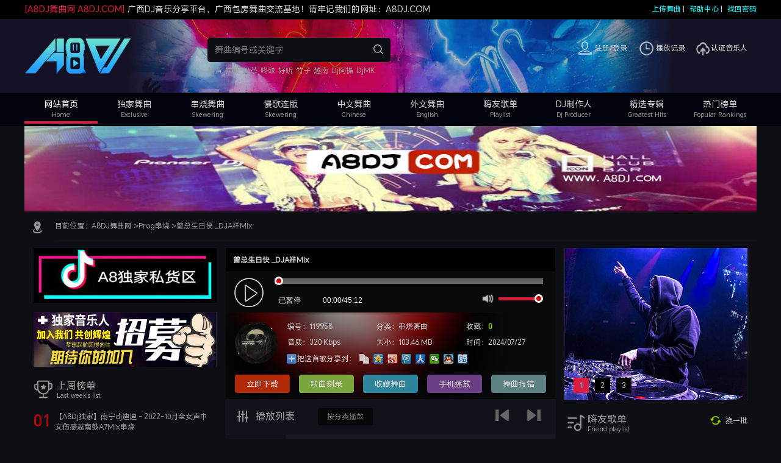

--- FILE ---
content_type: text/html; charset=utf-8
request_url: https://www.a8dj.com/dance/play/119958.html
body_size: 16524
content:
<!doctype html><html lang="zh-CN"><head><meta charset="utf-8"><meta name="viewport" content="width=device-width, initial-scale=1"><meta http-equiv="X-UA-Compatible" content="IE=edge,chrome=1"><meta name="renderer" content="webkit"><title>曾总生日快 _DJA祥Mix,高音质试听MP3下载,在线试听-A8DJ舞曲网</title><meta name="Keywords" content="曾总生日快 _DJA祥Mixmp3免费下载" /><meta name="description" content="曾总生日快 _DJA祥Mix由A8DJ舞曲网提供在线试听和高音质mp3下载" /><meta http-equiv="Cache-Control" content="no-transform" /><meta http-equiv="Cache-Control" content="no-siteapp" /><link rel="shortcut icon" href="/favicon.ico" /><link rel="stylesheet" type="text/css" href="/template/web/default/assets/css/bootstrap.css" /><link rel="stylesheet" type="text/css" href="/template/web/default/assets/css/public.css" /><script src="/template/web/default/assets/js/jquery.min.js"></script><script src="/template/web/default/assets/js/layer.js"></script><script src="/template/web/default/assets/js/common.js"></script><script>
        if( location.href.indexOf('m.') > -1) {
            window.location.href = location.href.replace("m.","www.");
        }
    </script><script type="text/javascript" src="/template/web/default/assets/js/jplayer.min.js"></script><script type="text/javascript" src="/template/web/default/assets/js/mpserver.js"></script><script type="text/javascript" src="/template/web/default/assets/js/lztx.js"></script><link rel="stylesheet" type="text/css" href="/template/web/default/assets/css/jplayer.css?20190406" /></head><body><!-- 顶部公告条 --><div class="headeline"></div><div class="headClum"><div class="headClumCen"><p class="headNav"><span style="color: #db1d40;">[A8DJ舞曲网 A8DJ.COM]</span>
          广西DJ音乐分享平台，广西包房舞曲交流基地！请牢记我们的网址：A8DJ.COM
        </p><div class="headLogin"><a href="/servers/from.html" target="_blank">上传舞曲</a> |
          <a href="/servers/downloaderror.html" target="_blank">帮助中心</a> |
          <a href="/user/findpwd.html" target="_blank">找回密码</a></div></div></div><!-- 主导航栏 --><div id="aw"><form action="/search.html" name="search" id="search" method="get" target="_self" style="margin: 0;"><div id="top_content"><div id="top_head"><!-- Logo --><div class="logo"><a href="/" title="A8DJ舞曲网" class="heard_target"><img src="/template/web/default/assets/images/logo.png" alt="A8DJ Logo" style="height: 60px;" /></a></div><!-- 搜索与热门标签 --><div class="search"><div class="searchct"><div id="inputbox"><input name="keys" type="text" id="key" size="30" maxlength="30" value="" autocomplete="off"
                    class="inputx" placeholder="舞曲编号或关键字" /><div id="ser_result"></div></div></div><span id="searchbt"></span><div class="heard_tj_tags"><span><a href="/album/1.html" target="_blank" title="抖音舞曲专辑">抖音</a></span><span><a href="/album/4.html" target="_blank" title="拉斯维加舞曲专辑">拉斯</a></span><span><a href="/album/3.html" target="_blank" title="奶茶舞曲专辑">奶茶</a></span><span><a href="/album/27.html" target="_blank" title="咚鼓舞曲专辑">咚鼓</a></span><span><a href="/album/5.html" target="_blank" title="好听舞曲专辑">好听</a></span><span><a href="/album/8.html" target="_blank" title="竹子舞曲专辑">竹子</a></span><span><a href="/album/14.html" target="_blank" title="越南鼓舞曲专辑">越南</a></span><span><a href="/djshow/14.html" target="_blank" title="Dj阿福">Dj阿福</a></span><span><a href="/djshow/30.html" target="_blank" title="DjMK">DjMK</a></span></div></div><!-- 用户菜单 --><div id="contorlmenu"><table width="300" border="0" cellpadding="0" cellspacing="0"><tr><td width="100"><div id="login_menu"><div class="nologin"><a href="javascript:void(0)" onclick="LoginExc.MinLogin()">注册/登录</a></div></div><div id="login_menu_in" style="display: none;"><div id="inlogin"></div><div id="login_menu_zi" style="display: none;"><div style="clear: both;" class="h10"></div><div class="menu_zi0"><a href="/user/account.html" target="user">会员中心</a></div><div class="menu_zi0"><a href="/user/setting.html" target="user">修改资料</a></div><div class="menu_zi0"><a href="/user/charge.html" target="user">充值K币</a></div><div class="menu_zi0"><a href="/user/buyorder" target="user">我的U盘</a></div><div class="menu_zi0"><a href="/user/favorite.html" target="user">我的收藏</a></div><div class="menu_zi0"><a href="/user/follow.html" target="user">我的关注</a></div><div class="menu_zi0"><a href="/user/charge/history.html" target="user">交易记录</a></div><div class="menu_zi0"><a href="/user/music/down.html" target="user">下载记录</a></div><div class="menu_zi0"><a href="javascript:void(0)" onclick="LoginExc.LoginOut();" class="menu_zi0_logout"
                            style="color: #e1e1e1; border-radius: 0;">退出登录</a></div><div style="clear: both;" class="h10"></div></div></div></td><td width="100"><div id="playlog_menu"><div class="playlog">播放记录</div><div id="playlog_history"><div id="playlog_history_list"></div></div></div><!--           <div id="cd_mneu"><div class="cd_top">歌曲刻录</div><p id="cdquantity" style="display:none">0</p><div id="cd_mneu_zi" style='display:none'><div style='clear:both' class="h10"></div><div class="cd_menu_li"><a href="/upan/" >定制U盘</a></div><div class="cd_menu_li"><a href="/car/" >CD刻录</a></div><div style='clear:both' class="h10"></div></div></div>  --><!--            <div id="usborder_menu"><div class="usborder"><a href="/mall/" target="_blank">U盘套餐</a></div></div><div id="cdorder_menu"><div class="cdorder"><a href="/car/cdorder" target="_blank">订单记录</a></div></div> --></td><td width="100"><div class="top_ex_tips"><!--a href="/user/musician/auth.html"-->认证音乐人</a></div></td></tr></table></div></div></div></form></div><!-- 顶部导航菜单 --><div id="top_a8djbanner"><div class="black_line"></div><div id="top_banner_bg"><div class="menu"><ul class="banneron_home"><a href="/" class="heard_target">网站首页</a><p>Home</p></ul></div><div class="menu se"><ul class="banneroff"><a href="/ranks/sole" title="独家舞曲" class="heard_target">独家舞曲</a><p>Exclusive</p></ul><div class="top_banner_float2"><div class="xcls0"><a href="/ranks/sole/1-0-0-0-1.html" title="独家串烧" class="heard_target">独家串烧</a></div><div class="xcls0"><a href="/ranks/sole/2-0-0-0-1.html" title="独家中文" class="heard_target">独家中文</a></div><div class="xcls0"><a href="/ranks/sole/3-0-0-0-1.html" title="独家英文" class="heard_target">独家英文</a></div></div></div><div class="menu se"><ul class="se banneroff"><a href="/genre/c1.html" title="串烧舞曲" class="heard_target">串烧舞曲</a><p>Skewering</p></ul><div class="top_banner_float2"><div class="xcls0"><a href="/genre/c6.html" title="经典回顾" class="heard_target">经典回顾</a></div><div class="xcls0"><a href="/genre/c8.html" title="跳舞专辑" class="heard_target">跳舞专辑</a></div><div class="xcls0"><a href="/genre/c9.html" title="站长推荐" class="heard_target">站长推荐</a></div><div class="xcls0"><a href="/genre/c10.html" title="Prog串烧" class="heard_target">Prog串烧</a></div><div class="xcls0"><a href="/genre/c11.html" title="Funk串烧" class="heard_target">Funk串烧</a></div><div class="xcls0"><a href="/genre/c12.html" title="小串串烧" class="heard_target">小串串烧</a></div><div class="xcls0"><a href="/genre/c13.html" title="电音节奏" class="heard_target">电音节奏</a></div><div class="xcls0"><a href="/genre/c30.html" title="实录串烧" class="heard_target">实录串烧</a></div><div class="xcls0"><a href="/genre/c14.html" title="碎拍节拍" class="heard_target">碎拍节拍</a></div><div class="xcls0"><a href="/genre/c33.html" title="专属定制" class="heard_target">专属定制</a></div><div class="xcls0"><a href="/genre/c28.html" title="越鼓串烧" class="heard_target">越鼓串烧</a></div><div class="xcls0"><a href="/genre/c15.html" title="CLUB/Electro" class="heard_target">CLUB/Electro</a></div></div></div><div class="menu se"><ul class="se banneroff"><a href="/genre/c36.html" title="慢歌连版" class="heard_target">慢歌连版</a><p>Skewering</p></ul><div class="top_banner_float2"><div class="xcls0"><a href="/genre/c20.html" title="流行金曲" class="heard_target">流行金曲</a></div><div class="xcls0"><a href="/genre/c39.html" title="发烧经典" class="heard_target">发烧经典</a></div></div></div><div class="menu se"><ul class="se banneroff"><a href="/genre/c2.html" title="中文舞曲" class="heard_target">中文舞曲</a><p>Chinese</p></ul><div class="top_banner_float2"><div class="xcls0"><a href="/genre/c27.html" title="Prog House" class="heard_target">Prog House</a></div><div class="xcls0"><a href="/genre/c29.html" title="Funky House" class="heard_target">Funky House</a></div><div class="xcls0"><a href="/genre/c26.html" title="Electro House" class="heard_target">Electro House</a></div><div class="xcls0"><a href="/genre/c31.html" title="Vina/Lak" class="heard_target">Vina/Lak</a></div><div class="xcls0"><a href="/genre/c17.html" title="Break/Rnb/Funky" class="heard_target">Break/Rnb/Funky</a></div><div class="xcls0"><a href="/genre/c32.html" title="Club/Dance/Disco" class="heard_target">Club/Dance/Disco</a></div><div class="xcls0"><a href="/genre/c35.html" title="中文 修改区" class="heard_target">中文 修改区</a></div><div class="xcls0"><a href="/genre/c37.html" title="Bounce/Melbourne/Bootleg" class="heard_target">Bounce/Melbourne/Bootleg</a></div></div></div><div class="menu se"><ul class="se banneroff"><a href="/genre/c3.html" title="外文舞曲" class="heard_target">外文舞曲</a><p>English</p></ul><div class="top_banner_float2"><div class="xcls0"><a href="/genre/c24.html" title="Prog House" class="heard_target">Prog House</a></div><div class="xcls0"><a href="/genre/c21.html" title="Funky House" class="heard_target">Funky House</a></div><div class="xcls0"><a href="/genre/c19.html" title="Electro House" class="heard_target">Electro House</a></div><div class="xcls0"><a href="/genre/c4.html" title="Vina/Lak" class="heard_target">Vina/Lak</a></div><div class="xcls0"><a href="/genre/c5.html" title="Deep House" class="heard_target">Deep House</a></div><div class="xcls0"><a href="/genre/c18.html" title="Break/Rnb/Funky" class="heard_target">Break/Rnb/Funky</a></div><div class="xcls0"><a href="/genre/c16.html" title="外文 修改区" class="heard_target">外文 修改区</a></div><div class="xcls0"><a href="/genre/c22.html" title="竹子鼓" class="heard_target">竹子鼓</a></div><div class="xcls0"><a href="/genre/c25.html" title="越鼓专区" class="heard_target">越鼓专区</a></div></div></div><div class="menu se"><ul class="banneroff"><a href="/radio/" title="DJ电台" class="heard_target">嗨友歌单</a><p>Playlist</p></ul><div class="top_banner_float2"><div class="xcls0"><a href="/radio/s0-1.html" title="最近更新DJ歌单" class="heard_target">最近更新DJ歌单</a></div><div class="xcls0"><a href="/radio/s1-1.html" title="最新DJ歌单" class="heard_target">最新DJ歌单</a></div><div class="xcls0"><a href="/radio/s2-1.html" title="热门DJ歌单" class="heard_target">热门DJ歌单</a></div></div></div><div class="se menu"><ul class="banneroff"><a href="/djshow/" title="作者专辑" class="heard_target">DJ制作人</a><p>Dj Producer</p></ul><div class="top_banner_float2"><div class="xcls0"><a href="/djshow/i0-1.html" title="最近更新DJ" class="heard_target">最近更新DJ</a></div><div class="xcls0"><a href="/djshow/i1-1.html" title="最新加入DJ" class="heard_target">最新加入DJ</a></div><div class="xcls0"><a href="/djshow/i2-1.html" title="热门DJ专辑" class="heard_target">热门DJ专辑</a></div></div></div><div class="se menu"><ul class="banneroff"><a href="/album/" title="精选专辑" class="heard_target">精选专辑</a><p>Greatest Hits</p></ul><div class="top_banner_float2"><div class="xcls0"><a href="/album/s0-1.html" title="最近更新" class="heard_target">最近更新</a></div><div class="xcls0"><a href="/album/s1-1.html" title="最多人关注" class="heard_target">最多人关注</a></div></div></div><div class="se menu"><ul class="banneroff"><a href="/top/mixes" title="热门榜单" class="heard_target">热门榜单</a><p>Popular Rankings</p></ul><div class="top_banner_float2"><div class="xcls0"><a href="/top/mixes.html" title="串烧舞曲排行榜" class="heard_target">串烧舞曲排行榜</a></div><div class="xcls0"><a href="/top/club.html" title="独家舞曲排行榜" class="heard_target">独家舞曲排行榜</a></div><div class="xcls0"><a href="/top/zwwq.html" title="中文舞曲排行榜" class="heard_target">中文舞曲排行榜</a></div><div class="xcls0"><a href="/top/ywwq.html" title="外文舞曲排行榜" class="heard_target">外文舞曲排行榜</a></div><div class="xcls0"><a href="/top/mglb.html" title="慢歌连版排行榜" class="heard_target">慢歌连版排行榜</a></div></div></div></div></div><script>
    SearchInit();
    ShowCdQuantity();
    CheckLogin();
    function CDmenuInit() {
      $("#cd_mneu").hover(function () {
        $("#cd_mneu_zi").stop().show();
      }, function () {
        $("#cd_mneu_zi").stop().hide();
      });
    }
    CDmenuInit();

    function heardtarget() {
      var a = /\/play\/[0-9]+(.html)?/;
      var b = /\/radio\/[0-9]+(.html)?/;
      var pathname = window.location.pathname;
      if (a.test(pathname) || b.test(pathname)) {
        $('.heard_target').attr('target', '_blank');
        $('#search').attr('target', '_blank');
      }
    }
    BannerInit();
    heardtarget();
  </script><div id="f2"><div class="page_body"><div id="later3_ct"><a href="#"><img src="https://jpg.dj857.com/ad/a8dj-03.jpg" width="1200" height="140"></a><div style='padding-left:10px;'><div class="h10"></div><div class="clear" style="_margin-right:15px;"><table width="100%" border="0"cellpadding="0" cellspacing="0"><tr><td width='40'><div class="path_ico"><i class="dj dj-map-marker-radius"></i></div></td><td ><div class='path_ct'>目前位置：<a href='/' target="_blank">A8DJ舞曲网</a> ><a href="/genre/c10.html" title="Prog串烧" target="_blank">Prog串烧</a> ><a href="/dance/play/119958.html" title="曾总生日快 _DJA祥Mix">曾总生日快 _DJA祥Mix</a></div><div class="h10"></div><div class='lines'></div></td></tr></table></div><div class="h10"></div></div><div class="play_p1_left"><style>.oUlplay img{width:300px;height:90px}</style><div class="oUlplay" style="margin-bottom: 15px;"><div class="slider"><li class="relative"><a title="独家专区" href="/ranks/sole"><img src="https://jpg.dj857.com/ad/sole520x146.png"></a></li></div></div><div class="oUlplay" style="margin-bottom: 15px;"><div class="slider"><li class="relative"><a title="微信" href="/servers/from.html"><img src="/template/web/default/assets/images/10.png"></a></li></div></div><!--上周下载榜--><div class="djshow_ranking_list"><div class="index-rank-title"><span>上周榜单</span><p>Last week's list</p></div><div class="h10"></div><div class="list_hot_down"><dl><dt class="num1">01</dt><dd class="redline"><a href="/dance/play/88973.html" target="_music" class="wrap tooltip"  title="【A8Dj独家】南宁dj迪迪 - 2022-10月全女声中文伤感越南鼓A7Mix串烧">【A8Dj独家】南宁dj迪迪 - 2022-10月全女声中文伤感越南鼓A7Mix串烧</a></dd></dl><dl><dt class="num2">02</dt><dd class="redline"><a href="/dance/play/61623.html" target="_music" class="wrap tooltip"  title="柳州.79酒吧中场中文串 - 小涛制作">柳州.79酒吧中场中文串 - 小涛制作</a></dd></dl><dl><dt class="num3">03</dt><dd class="redline"><a href="/dance/play/49967.html" target="_music" class="wrap tooltip"  title="柳州滴追啊豹—上头神曲奶茶中英文ProgHouse音乐嗨客必备Dj串烧">柳州滴追啊豹—上头神曲奶茶中英文ProgHouse音乐嗨客必备Dj串烧</a></dd></dl><dl><dt class="num4">04</dt><dd class="redline"><a href="/dance/play/76668.html" target="_music" class="wrap tooltip"  title="2021抖音流行国粤语ProgHouse - 河池Dj阿杰">2021抖音流行国粤语ProgHouse - 河池Dj阿杰</a></dd></dl><dl><dt class="num5">05</dt><dd class="redline"><a href="/dance/play/47903.html" target="_music" class="wrap tooltip"  title="三月里的映山红(ProgHouse)">三月里的映山红(ProgHouse)</a></dd></dl><dl><dt class="num6">06</dt><dd class="redline"><a href="/dance/play/91802.html" target="_music" class="wrap tooltip"  title="Dj小帅-全国语ProgHouse音乐尊贵的宝马车主飞机专属A7Mix串烧">Dj小帅-全国语ProgHouse音乐尊贵的宝马车主飞机专属A7Mix串烧</a></dd></dl><dl><dt class="num7">07</dt><dd class="redline"><a href="/dance/play/104342.html" target="_music" class="wrap tooltip"  title="Dj敏仔 - 桂林第一深情 欣儿专属">Dj敏仔 - 桂林第一深情 欣儿专属</a></dd></dl><dl><dt class="num8">08</dt><dd class="redline"><a href="/dance/play/92839.html" target="_music" class="wrap tooltip"  title="中粤语现场录制版祝大家新年快乐新的一年新的开始">中粤语现场录制版祝大家新年快乐新的一年新的开始</a></dd></dl><dl><dt class="num9">09</dt><dd class="redline"><a href="/dance/play/97012.html" target="_music" class="wrap tooltip"  title="520的风吹不到夜色锡都-(DjMK_Mix)">520的风吹不到夜色锡都-(DjMK_Mix)</a></dd></dl><dl><dt class="num10">10</dt><dd class="redline"><a href="/dance/play/45812.html" target="_music" class="wrap tooltip"  title="五月二十气氛竹子House-河池Dj阿杰Mix">五月二十气氛竹子House-河池Dj阿杰Mix</a></dd></dl></div></div></div><!--中--><div class="play_p2"><div class="play_background"><img src="/public/static/images/df_scover.png" class="blur" width="430"></div><div class='play_ct'><div style="background: rgba(0,0,0,0.3)"><h1>曾总生日快 _DJA祥Mix</h1><div id="media" style="height:66px; position: relative"></div></div><div class='play_ct_bg'><div class='h10'></div><div class="play_detail"><TABLE border="0" cellpadding="0" cellspacing="0"><TR><TD width='120' align='center'><a target="_blank" href="/user/25604.html"><img class="rotate" id="mcover" src='https://jpg.dj857.com/cover/284.jpg' style='width:70px; height: 70px; border: 0px;border-radius: 50%'></a></TD><TD ><table width="440" border="0" cellpadding="0" cellspacing="0" ><tr><td height="26"><div class="borp1">编号：119958</div></td><td><div class="borp1">分类：串烧舞曲</div></td><!--<td ><div class="borp1">热度：<span class="bbico">6°C</span></div></td>--><td ><div class="borp1">收藏：<span class="bbico">0</span></div></td><!--<td ><div class="borp1">K 币：<span class="bbico">10</span></div></td>--></tr><tr><td height="26"><div class="borp1">音质：320 Kbps</div></td><td ><div class="borp1">大小：103.46 MB</div></td><td ><div class="borp1">时间：2024/07/27</div></td></tr></table><div class="bdsharebuttonbox" style="clear:both; opacity: 0.8"><a href="#" class="bds_more" data-cmd="more" style="float:left; display:block; color: #f1f1f1">把这首歌分享到：</a><a href="#" class="bds_copy" data-cmd="copy" title="分享到复制网址"></a><a href="#" class="bds_qzone" data-cmd="qzone" title="分享到QQ空间"></a><a href="#" class="bds_tsina" data-cmd="tsina" title="分享到新浪微博"></a><a href="#" class="bds_tqq" data-cmd="tqq" title="分享到腾讯微博"></a><a href="#" class="bds_renren" data-cmd="renren" title="分享到人人网"></a><a href="#" class="bds_weixin" data-cmd="weixin" title="分享到微信"></a><a href="#" class="bds_sqq" data-cmd="sqq" title="分享到QQ好友"></a><a href="#" class="bds_tieba" data-cmd="tieba" title="分享到百度贴吧"></a></div><script>window._bd_share_config={"common":{"bdSnsKey":{},"bdText":"","bdMini":"1","bdMiniList":false,"bdPic":"","bdStyle":"0","bdSize":"16"},"share":{}};with(document)0[(getElementsByTagName('head')[0]||body).appendChild(createElement('script')).src='/template/web/default/assets/js/share.js?v=2023121701'];</script></TD></TR></table></div><div class="playcz" style="clear:both; position: relative"><a class="dl" href="javascript:void(0)" onclick="DownLoad(119958)" id="rdown">立即下载</a><a class="gm" href="javascript:" title="刻录CD" onclick="AddToCart($(this),$('#cd_mneu'),CDCAR.PutCar(119958, 1))">歌曲刻录</a><a class="sc" onClick="LoginExc.Chk('FAV.SelFav(119958)')">收藏舞曲</a><a class="qd" onclick="PhoneDown()">手机播放</a><a class="bc" onclick="musicBug(119958);">舞曲报错</a></div><div class='h10'></div></div><script>
			$("#rdown").hover(function(){
				 $("#phonedl").show().stop();
			},function(){
				 $("#phonedl").hide().stop();
			});
			
			$("#phonedl").hover(function(){
				 $("#phonedl").show().stop();
			},function(){
				 $("#phonedl").hide().stop();
			});
			
			function PhoneDown(){
				layer.open({                         
					title: "微信扫一扫下载",
					skin: 'layui-layer-rim',
					content: "<img src='/thinkphp/core.php?text=http://www.a8dj.com/dance/play/119958.html&size=210'>"
				});
			}
		</script></div><div class="play_line1"></div><div class="play_list_bg"><div class="playlist_title" id="play_list_title0" style="display:"><ul class="player-list-title"><i class="dj dj-tune-vertical" style="color:#999"></i><a href="javascript:void(0)" class="name" style="color:#999">
									播放列表
								</a></ul><ul class="LMTXYS" id="jp-next-bt-lmt"><a href="javascript:void(0)" title="下一首" onclick="PLAYERCT.playnext()"></a></ul><ul class="LMTSYS"><a href="javascript:void(0)" title="上一首" onclick="PLAYERCT.playpre()"></a></ul><ul class="t2" id="bfsel" style=" margin-right:25px;"><a href="javascript:void(0)"></a></ul><ul class="t3" onclick="TrunPlayStyle(1)"><a href="javascript:void(0)" title="按本分类自动播放下一首" style="color:#999999;text-decoration: none" id="aflbf" >按分类播放</a></ul><script> $('#aflbf').hover(function(){ $(this).css('color','#adf722')},function(){ $(this).css('color','#999999')})</script></div><div class="playlist_title" id="play_list_title1" style="display:none "><ul class="LMTXYS" id="jp-next-bt-lmt2"><a href="javascript:void(0)" title="下一首" onclick="PLAYERCT.playnext()"></a></ul><ul class="LMTSYS"><a href="javascript:void(0)" title="上一首" onclick="PLAYERCT.playpre()"></a></ul><ul class="t3" onclick="TrunPlayStyle(0)" style=" background:#000000;"><a href="javascript:void(0)" title="点击取消分类播放" style="color:#ffffff; text-decoration: none" >按分类播放</a></ul></div><div class="play_line1"></div><div class="play_line2"></div><div class="playlist"><div class="playlist_menu" id="playlist_menu0" ><ul><li id="pt0" class="pton">播放列表</li><li id="pt1" class="ptoff">历史记录</li><li id="pt2" class="ptoff">收藏舞曲</li><li id="pt3" class="ptoff">最新舞曲</li><li id="pt4" class="ptoff">推荐舞曲</li><li id="pt5" class="ptoff">他人下载中</li><li id="pt6" class="ptoff">他人播放中</li><li id="pt7" class="ptoff">昨日热播</li><li id="pt8" class="ptoff">本周热播</li></ul></div><div class="playlist_menu" id="playlist_menu1" style="display:none"><ul><li id="pto3" class="ptoff">最新舞曲</li><li id="pto4" class="ptoff">推荐舞曲</li><li id="pto5" class="ptoff">他人下载中</li><li id="pto6" class="ptoff">他人播放中</li><li id="pto7" class="ptoff">昨日热播</li><li id="pto8" class="ptoff">本周热播</li></ul></div><div id="playlist_ct"></div></div></div></div><div class="play_p1_right"><!-- <table width="300" border="0" cellpadding="0" cellspacing="0" >--><!--  <style>#later1_ct img{width:300px;height:250px}</style>--><!--  <td valign="top">--><!--    <div id="later1_ct">--><!--        
<div class="slider"></div>--><!--    </div>--><!--  </td>--><!--</table>--><!--<div class="h15" ></div>--><table width="300" border="0" cellpadding="0" cellspacing="0" ><div class="slider"><div class="lzads"><ul class="lzadspic"><li><a href="" target="_blank"><img src="https://jpg.dj857.com/ad/a8djbf1.jpg" width="300" height="250"></a></li><li><a href="/mall/" target="_blank"><img src="https://jpg.dj857.com/ad/a8djbf2.jpg" width="300" height="250"></a></li><li><a href="/mall/" target="_blank"><img src="https://jpg.dj857.com/ad/a8dj12.jpg" width="300" height="250"></a></li></ul><div class="num"><ul style="list-style:none;"></ul></div></div></div></table><div class="h15" ></div><div class="play_hot_remix"><div class="play-hot"><div class="index-radio-title"><span>
									嗨友歌单
								</span><p>
									Friend playlist
								</p></div><div class="changeall" id="hot-cgeall" onclick="Disp.Changeall('hot-list')">
								换一批
							</div></div><div class="h10"></div><div class="lines"></div><div class="h10"></div><div class="play_p4" id="hot-list" data-cge="1"><ul class="clearfix" id="hot-list1" style="display: block"><li style="margin-top: 0px; margin-left: 0px"><div class="ra-img"><a href="/radio/91049.html" target="_Pt" title="翻嘴成"><img src="https://jpg.dj857.com/uploads/radio/2025-12-31/1c02c159c0f187e5212575391aef4147.jpg"></a></div><p>
										翻嘴成									</p></li><li style="margin-top: 0px; "><div class="ra-img"><a href="/radio/91048.html" target="_Pt" title="火星之夜"><img src="https://jpg.dj857.com/uploads/radio/2025-12-31/0e87f5f5d2d0f2461abfa50ed54aafa2.jpg"></a></div><p>
										火星之夜									</p></li><li style="margin-top: 0px; "><div class="ra-img"><a href="/radio/86619.html" target="_Pt" title="午夜忧郁纯情总裁"><img src="https://jpg.dj857.com/uploads/radio/2025-05-23/effff959149dd2a60975fced3bf6d4c5.jpg"></a></div><p>
										午夜忧郁纯情总裁									</p></li><li style="margin-top: 0px; margin-left: 0px"><div class="ra-img"><a href="/radio/85320.html" target="_Pt" title="上不了她就上头"><img src="https://jpg.dj857.com/uploads/radio/2025-06-06/0f9611c228f380ea49ad2240e41c72c9.jpeg"></a></div><p>
										上不了她就上头									</p></li><li style="margin-top: 0px; "><div class="ra-img"><a href="/radio/83718.html" target="_Pt" title="2025-2024"><img src="https://jpg.dj857.com/uploads/radio/2025-09-22/d3e369c0bb451ea556c9ec291b30739d.jpeg"></a></div><p>
										2025-2024									</p></li><li style="margin-top: 0px; "><div class="ra-img"><a href="/radio/81560.html" target="_Pt" title="Dj彪仔-音乐工作室"><img src="https://jpg.dj857.com/uploads/radio/2024-11-03/87f8c01104114fdb2e4c58f798565434.jpg"></a></div><p>
										Dj彪仔-音乐工作室									</p></li><li style="margin-top: 0px; margin-left: 0px"><div class="ra-img"><a href="/radio/78623.html" target="_Pt" title="嘿嘿"><img src="https://jpg.dj857.com/uploads/radio/2024-07-25/9ab2c91351caa8f19a04cb1c59c7413b.jpeg"></a></div><p>
										嘿嘿									</p></li><li style="margin-top: 0px; "><div class="ra-img"><a href="/radio/78421.html" target="_Pt" title="渴死的鱼"><img src="https://jpg.dj857.com/uploads/radio/2024-07-15/5ceb530b9525743e5a6ee2ae0b5998c4.jpeg"></a></div><p>
										渴死的鱼									</p></li><li style="margin-top: 0px; "><div class="ra-img"><a href="/radio/78090.html" target="_Pt" title="好好听"><img src="https://jpg.dj857.com/uploads/radio/2024-07-26/79b7934722a33d9990354a7447980034.jpeg"></a></div><p>
										好好听									</p></li><li style="margin-top: 0px; margin-left: 0px"><div class="ra-img"><a href="/radio/78075.html" target="_Pt" title="d j"><img src="https://jpg.dj857.com/uploads/radio/2024-07-01/13f63d6aab10af2c75af11aeda2820ce.jpeg"></a></div><p>
										d j									</p></li><li style="margin-top: 0px; "><div class="ra-img"><a href="/radio/77625.html" target="_Pt" title="老甘"><img src="https://jpg.dj857.com/uploads/radio/2024-06-13/2e18a350c4c814934e0c20c5b47d229c.jpeg"></a></div><p>
										老甘									</p></li><li style="margin-top: 0px; "><div class="ra-img"><a href="/radio/77420.html" target="_Pt" title="2024中文舞曲"><img src="https://jpg.dj857.com/uploads/radio/2024-06-06/23ce9282a0445a281a896f2c6ab6552d.jpeg"></a></div><p>
										2024中文舞曲									</p></li></ul><ul class="clearfix" id="hot-list2" style="display: none"><li style="margin-top: 0px; margin-left: 0px"><div class="ra-img"><a href="/radio/77196.html" target="_Pt" title="上DJ上DJ"><img src="https://jpg.dj857.com/uploads/radio/2024-06-29/9e750da592c00da342577418f2ed9426.jpeg"></a></div><p>
										上DJ上DJ									</p></li><li style="margin-top: 0px; "><div class="ra-img"><a href="/radio/77165.html" target="_Pt" title="酒吧歌曲"><img src="https://jpg.dj857.com/uploads/radio/2024-05-27/446fb397ec658e5937101f8c361e3dbf.jpeg"></a></div><p>
										酒吧歌曲									</p></li><li style="margin-top: 0px; "><div class="ra-img"><a href="/radio/76696.html" target="_Pt" title="好听"><img src="https://jpg.dj857.com/uploads/radio/2024-05-12/9efdc760c508dd47deeebc71ec50594a.jpeg"></a></div><p>
										好听									</p></li><li style="margin-top: 0px; margin-left: 0px"><div class="ra-img"><a href="/radio/76692.html" target="_Pt" title="dj"><img src="https://jpg.dj857.com/uploads/radio/2024-05-12/b4e66bbc37e82f5b6834d540e2046675.jpeg"></a></div><p>
										dj									</p></li><li style="margin-top: 0px; "><div class="ra-img"><a href="/radio/76652.html" target="_Pt" title="梆梆响"><img src="https://jpg.dj857.com/uploads/radio/2024-05-11/1ca1d212503afbde970a6a0e6da5ad5e.jpeg"></a></div><p>
										梆梆响									</p></li><li style="margin-top: 0px; "><div class="ra-img"><a href="/radio/76454.html" target="_Pt" title="咚咚咚"><img src="https://jpg.dj857.com/uploads/radio/2024-05-04/42aef1c6e1296e799562307fa8321524.jpg"></a></div><p>
										咚咚咚									</p></li><li style="margin-top: 0px; margin-left: 0px"><div class="ra-img"><a href="/radio/76419.html" target="_Pt" title="cc好嗨"><img src="https://jpg.dj857.com/uploads/radio/2024-05-02/14c69e8d9f2e72bc5c509656454732aa.jpeg"></a></div><p>
										cc好嗨									</p></li><li style="margin-top: 0px; "><div class="ra-img"><a href="/radio/76417.html" target="_Pt" title="越南鼓单曲"><img src="https://jpg.dj857.com/uploads/radio/2024-05-02/3a47a2addc0c0ddd9580ba835b33adb5.jpeg"></a></div><p>
										越南鼓单曲									</p></li><li style="margin-top: 0px; "><div class="ra-img"><a href="/radio/76413.html" target="_Pt" title="迪迪"><img src="https://jpg.dj857.com/uploads/radio/2024-05-01/a03dd2ce1090a772a19cec657c0a998d.jpeg"></a></div><p>
										迪迪									</p></li><li style="margin-top: 0px; margin-left: 0px"><div class="ra-img"><a href="/radio/76405.html" target="_Pt" title="归还人人"><img src="https://jpg.dj857.com/uploads/radio/2024-05-01/e754e6edbf091644b1d38e6f3907a6e1.jpeg"></a></div><p>
										归还人人									</p></li><li style="margin-top: 0px; "><div class="ra-img"><a href="/radio/76366.html" target="_Pt" title="地板油"><img src="https://jpg.dj857.com/uploads/radio/2024-06-04/0d16f0997ef5ef1941f4c1531c2680ae.jpeg"></a></div><p>
										地板油									</p></li><li style="margin-top: 0px; "><div class="ra-img"><a href="/radio/76347.html" target="_Pt" title="神棍喜欢"><img src="https://jpg.dj857.com/uploads/radio/2024-04-30/b37b0292e7853d8919f02f2e5844ac73.jpeg"></a></div><p>
										神棍喜欢									</p></li></ul><ul class="clearfix" id="hot-list3" style="display: none"><li style="margin-top: 0px; margin-left: 0px"><div class="ra-img"><a href="/radio/76299.html" target="_Pt" title="Baby兰私人专属"><img src="https://jpg.dj857.com/uploads/radio/2024-04-29/55b0488c6cf40099315834ff43096304.jpeg"></a></div><p>
										Baby兰私人专属									</p></li><li style="margin-top: 0px; "><div class="ra-img"><a href="/radio/76256.html" target="_Pt" title="海鲫鱼"><img src="https://jpg.dj857.com/uploads/radio/2024-07-03/410d4c3edc32c4a965f172ef65c61854.jpeg"></a></div><p>
										海鲫鱼									</p></li><li style="margin-top: 0px; "><div class="ra-img"><a href="/radio/76254.html" target="_Pt" title="心中有曲自然嗨"><img src="https://jpg.dj857.com/uploads/radio/2025-06-06/dca44e7edb613e766842a24904c158f1.jpeg"></a></div><p>
										心中有曲自然嗨									</p></li><li style="margin-top: 0px; margin-left: 0px"><div class="ra-img"><a href="/radio/76238.html" target="_Pt" title="机长讲话"><img src="https://jpg.dj857.com/uploads/radio/2024-04-26/551df7eede573f940f8d9f707f92afff.jpeg"></a></div><p>
										机长讲话									</p></li><li style="margin-top: 0px; "><div class="ra-img"><a href="/radio/76119.html" target="_Pt" title="单曲"><img src="https://jpg.dj857.com/uploads/radio/2024-04-22/7f874ccd2c1296193f46bab5958d2697.jpeg"></a></div><p>
										单曲									</p></li><li style="margin-top: 0px; "><div class="ra-img"><a href="/radio/75942.html" target="_Pt" title="fk"><img src="https://jpg.dj857.com/uploads/radio/2024-04-15/1d35f6b4639196dc5c750c8b3e309831.jpeg"></a></div><p>
										fk									</p></li><li style="margin-top: 0px; margin-left: 0px"><div class="ra-img"><a href="/radio/75920.html" target="_Pt" title="111"><img src="https://jpg.dj857.com/uploads/radio/2024-04-15/2b09ee54c8a6a85893ff9ce79822751e.jpeg"></a></div><p>
										111									</p></li><li style="margin-top: 0px; "><div class="ra-img"><a href="/radio/75913.html" target="_Pt" title="纯爱粤语中文单曲"><img src="https://jpg.dj857.com/uploads/radio/2024-04-14/dd44bfe071a56365588022c4faa450ae.jpeg"></a></div><p>
										纯爱粤语中文单曲									</p></li><li style="margin-top: 0px; "><div class="ra-img"><a href="/radio/75898.html" target="_Pt" title="四大歌坛"><img src="https://jpg.dj857.com/uploads/radio/2024-04-14/bedb8111809fc569ace287f00e512f84.jpeg"></a></div><p>
										四大歌坛									</p></li><li style="margin-top: 0px; margin-left: 0px"><div class="ra-img"><a href="/radio/75897.html" target="_Pt" title="纯爱国语中文单曲"><img src="https://jpg.dj857.com/uploads/radio/2024-04-14/5eb3c5dcca1ef07fd3eed645ed28c2a1.jpeg"></a></div><p>
										纯爱国语中文单曲									</p></li><li style="margin-top: 0px; "><div class="ra-img"><a href="/radio/75714.html" target="_Pt" title="象州DJ小杨"><img src="https://jpg.dj857.com/uploads/radio/2024-04-08/ab2170d8d6fec8eb95c089f72fe0502f.jpeg"></a></div><p>
										象州DJ小杨									</p></li><li style="margin-top: 0px; "><div class="ra-img"><a href="/radio/75672.html" target="_Pt" title="纯爱串烧"><img src="https://jpg.dj857.com/uploads/radio/2024-04-14/24112b0b0e72d81d106dbd3addaedaeb.jpeg"></a></div><p>
										纯爱串烧									</p></li></ul></div><div class="h10"></div></div></div><div style="display:block;clear:both;min-height:108px;"><ul style="padding: 8px; margin: 0px; padding-bottom:10px; margin-top: 5px;"><div class="slider"><li class="relative"><a title="播放页图8" href="/user/signup"><img src="https://jpg.dj857.com/ad/1170x90-1.png"></a></li></div></ul></div><div class="play_p3"><table width="100%" border="0" cellpadding="0" cellspacing="0"><tr><td height="55"><div class="play_love"><span>猜你喜欢</span><p>
			    Music Lovely
		 	</p></div></td><td><div class="play-typeicon"><li class="playall" id="playall" onclick="Playall(1)">播放全部</li><li class="addall" id="addall" onclick="Addall(1)">加入播放</li><li class="changeall" id="recommended-cgeall" onclick="Trun()">换一批</li></div></td></tr></table><div class="lines"></div><div class="play_recommended-list" id="love_list1"><ul class="clearfix"><li><div class="play-music-sm" style="display:none;"><span>Dj筱布-精选90后网络热播歌手徐良本兮ProgHouse车载专辑</span></div><div class="play-music-bg" style="display:block;"><div class="play-music-img"><a href="/dance/play/152168.html" style="text-decoration: none;"><img src="https://jpg.dj857.com/cover/172.jpg" alt="Dj筱布-精选90后网络热播歌手徐良本兮ProgHouse车载专辑"></a><p>串烧舞曲</p></div><div class="play-music-ct"><h2 class="play-music-title"><a href="/dance/play/152168.html" target="_music" class="wrap tooltip"  title="Dj筱布-精选90后网络热播歌手徐良本兮ProgHouse车载专辑">Dj筱布-精选90后网络热播歌手徐良本兮ProgHouse车载专辑</a></h2><div class="play-music-hit"><p>430<b>2026/01/20</b></p></div></div></div></li><li><div class="play-music-sm" ><span>Dj筱布-精品车载七年的爱我曾用心爱着你ProgHouse无心睡眠鼓专辑</span></div><div class="play-music-bg" style=""><div class="play-music-img"><a href="/dance/play/152142.html" style="text-decoration: none;"><img src="https://jpg.dj857.com/cover/46.jpg" alt="Dj筱布-精品车载七年的爱我曾用心爱着你ProgHouse无心睡眠鼓专辑"></a><p>串烧舞曲</p></div><div class="play-music-ct"><h2 class="play-music-title"><a href="/dance/play/152142.html" target="_music" class="wrap tooltip"  title="Dj筱布-精品车载七年的爱我曾用心爱着你ProgHouse无心睡眠鼓专辑">Dj筱布-精品车载七年的爱我曾用心爱着你ProgHouse无心睡眠鼓专辑</a></h2><div class="play-music-hit"><p>490<b>2026/01/19</b></p></div></div></div></li><li><div class="play-music-sm" ><span>Dj周锋-全国语ProgHouse音乐突然好想你唯一伤感慢摇串烧</span></div><div class="play-music-bg" style=""><div class="play-music-img"><a href="/dance/play/152137.html" style="text-decoration: none;"><img src="https://jpg.dj857.com/cover/189.jpg" alt="Dj周锋-全国语ProgHouse音乐突然好想你唯一伤感慢摇串烧"></a><p>串烧舞曲</p></div><div class="play-music-ct"><h2 class="play-music-title"><a href="/dance/play/152137.html" target="_music" class="wrap tooltip"  title="Dj周锋-全国语ProgHouse音乐突然好想你唯一伤感慢摇串烧">Dj周锋-全国语ProgHouse音乐突然好想你唯一伤感慢摇串烧</a></h2><div class="play-music-hit"><p>450<b>2026/01/18</b></p></div></div></div></li><li><div class="play-music-sm" ><span>岑溪Dj阿祥-2025全中文ProgHouse音乐 阿司匹林 跟悲伤结了帐DJ串烧</span></div><div class="play-music-bg" style=""><div class="play-music-img"><a href="/dance/play/152136.html" style="text-decoration: none;"><img src="https://jpg.dj857.com/cover/231.jpg" alt="岑溪Dj阿祥-2025全中文ProgHouse音乐 阿司匹林 跟悲伤结了帐DJ串烧"></a><p>串烧舞曲</p></div><div class="play-music-ct"><h2 class="play-music-title"><a href="/dance/play/152136.html" target="_music" class="wrap tooltip"  title="岑溪Dj阿祥-2025全中文ProgHouse音乐 阿司匹林 跟悲伤结了帐DJ串烧">岑溪Dj阿祥-2025全中文ProgHouse音乐 阿司匹林 跟悲伤结了帐DJ串烧</a></h2><div class="play-music-hit"><p>220<b>2026/01/18</b></p></div></div></div></li><li><div class="play-music-sm" ><span>岑溪Dj阿祥-2025全中文ProgHouse音乐抖音 第57次取消发送DJ串烧</span></div><div class="play-music-bg" style=""><div class="play-music-img"><a href="/dance/play/152109.html" style="text-decoration: none;"><img src="https://jpg.dj857.com/cover/150.jpg" alt="岑溪Dj阿祥-2025全中文ProgHouse音乐抖音 第57次取消发送DJ串烧"></a><p>串烧舞曲</p></div><div class="play-music-ct"><h2 class="play-music-title"><a href="/dance/play/152109.html" target="_music" class="wrap tooltip"  title="岑溪Dj阿祥-2025全中文ProgHouse音乐抖音 第57次取消发送DJ串烧">岑溪Dj阿祥-2025全中文ProgHouse音乐抖音 第57次取消发送DJ串烧</a></h2><div class="play-music-hit"><p>1550<b>2026/01/17</b></p></div></div></div></li><li><div class="play-music-sm" ><span>新快音乐Dj_情歌王心碎的梦在加纳看月亮出卖安妮心愿礼物Prog串烧</span></div><div class="play-music-bg" style=""><div class="play-music-img"><a href="/dance/play/152104.html" style="text-decoration: none;"><img src="https://jpg.dj857.com/cover/188.jpg" alt="新快音乐Dj_情歌王心碎的梦在加纳看月亮出卖安妮心愿礼物Prog串烧"></a><p>串烧舞曲</p></div><div class="play-music-ct"><h2 class="play-music-title"><a href="/dance/play/152104.html" target="_music" class="wrap tooltip"  title="新快音乐Dj_情歌王心碎的梦在加纳看月亮出卖安妮心愿礼物Prog串烧">新快音乐Dj_情歌王心碎的梦在加纳看月亮出卖安妮心愿礼物Prog串烧</a></h2><div class="play-music-hit"><p>910<b>2026/01/17</b></p></div></div></div></li><li><div class="play-music-sm" ><span>Dj阿所-若是月亮离开我的依赖ProHouse无心睡眠鼓专辑</span></div><div class="play-music-bg" style=""><div class="play-music-img"><a href="/dance/play/152089.html" style="text-decoration: none;"><img src="https://jpg.dj857.com/cover/159.jpg" alt="Dj阿所-若是月亮离开我的依赖ProHouse无心睡眠鼓专辑"></a><p>串烧舞曲</p></div><div class="play-music-ct"><h2 class="play-music-title"><a href="/dance/play/152089.html" target="_music" class="wrap tooltip"  title="Dj阿所-若是月亮离开我的依赖ProHouse无心睡眠鼓专辑">Dj阿所-若是月亮离开我的依赖ProHouse无心睡眠鼓专辑</a></h2><div class="play-music-hit"><p>460<b>2026/01/16</b></p></div></div></div></li><li><div class="play-music-sm" ><span>Dj筱布-动感音乐当我唱起这首歌我又想你了ProgHouse车载</span></div><div class="play-music-bg" style=""><div class="play-music-img"><a href="/dance/play/152050.html" style="text-decoration: none;"><img src="https://jpg.dj857.com/cover/147.jpg" alt="Dj筱布-动感音乐当我唱起这首歌我又想你了ProgHouse车载"></a><p>串烧舞曲</p></div><div class="play-music-ct"><h2 class="play-music-title"><a href="/dance/play/152050.html" target="_music" class="wrap tooltip"  title="Dj筱布-动感音乐当我唱起这首歌我又想你了ProgHouse车载">Dj筱布-动感音乐当我唱起这首歌我又想你了ProgHouse车载</a></h2><div class="play-music-hit"><p>770<b>2026/01/16</b></p></div></div></div></li><li><div class="play-music-sm" ><span>Dj筱布-动感车载慢慢的期待像死一样痛苦ProgHouse专辑</span></div><div class="play-music-bg" style=""><div class="play-music-img"><a href="/dance/play/152010.html" style="text-decoration: none;"><img src="https://jpg.dj857.com/cover/135.jpg" alt="Dj筱布-动感车载慢慢的期待像死一样痛苦ProgHouse专辑"></a><p>串烧舞曲</p></div><div class="play-music-ct"><h2 class="play-music-title"><a href="/dance/play/152010.html" target="_music" class="wrap tooltip"  title="Dj筱布-动感车载慢慢的期待像死一样痛苦ProgHouse专辑">Dj筱布-动感车载慢慢的期待像死一样痛苦ProgHouse专辑</a></h2><div class="play-music-hit"><p>660<b>2026/01/15</b></p></div></div></div></li></ul></div><div class="play_recommended-list" id="love_list2" style="margin-left:20px"><ul class="clearfix"><li><div class="play-music-sm" style="display:none;"><span>Dj筱布-动感车载寂寞的沙洲再冷至少还有你ProgHouse专辑</span></div><div class="play-music-bg" style="display:block;"><div class="play-music-img"><a href="/dance/play/152009.html" style="text-decoration: none;"><img src="https://jpg.dj857.com/cover/84.jpg" alt="Dj筱布-动感车载寂寞的沙洲再冷至少还有你ProgHouse专辑"></a><p>串烧舞曲</p></div><div class="play-music-ct"><h2 class="play-music-title"><a href="/dance/play/152009.html" target="_music" class="wrap tooltip"  title="Dj筱布-动感车载寂寞的沙洲再冷至少还有你ProgHouse专辑">Dj筱布-动感车载寂寞的沙洲再冷至少还有你ProgHouse专辑</a></h2><div class="play-music-hit"><p>630<b>2026/01/15</b></p></div></div></div></li><li><div class="play-music-sm" ><span>Dj小鑫-精选抖音热播恋人一点点抖音热门流行歌曲</span></div><div class="play-music-bg" style=""><div class="play-music-img"><a href="/dance/play/152002.html" style="text-decoration: none;"><img src="https://jpg.dj857.com/cover/122.jpg" alt="Dj小鑫-精选抖音热播恋人一点点抖音热门流行歌曲"></a><p>串烧舞曲</p></div><div class="play-music-ct"><h2 class="play-music-title"><a href="/dance/play/152002.html" target="_music" class="wrap tooltip"  title="Dj小鑫-精选抖音热播恋人一点点抖音热门流行歌曲">Dj小鑫-精选抖音热播恋人一点点抖音热门流行歌曲</a></h2><div class="play-music-hit"><p>1700<b>2026/01/14</b></p></div></div></div></li><li><div class="play-music-sm" ><span>DJ小鑫-国粤语ProgHouse古惑仔系列串烧</span></div><div class="play-music-bg" style=""><div class="play-music-img"><a href="/dance/play/152001.html" style="text-decoration: none;"><img src="https://jpg.dj857.com/cover/212.jpg" alt="DJ小鑫-国粤语ProgHouse古惑仔系列串烧"></a><p>串烧舞曲</p></div><div class="play-music-ct"><h2 class="play-music-title"><a href="/dance/play/152001.html" target="_music" class="wrap tooltip"  title="DJ小鑫-国粤语ProgHouse古惑仔系列串烧">DJ小鑫-国粤语ProgHouse古惑仔系列串烧</a></h2><div class="play-music-hit"><p>610<b>2026/01/14</b></p></div></div></div></li><li><div class="play-music-sm" ><span>Dj飞行员 - 那晚DJ声音太大 错把寒暄听成的情话心中之城Prog串烧</span></div><div class="play-music-bg" style=""><div class="play-music-img"><a href="/dance/play/151991.html" style="text-decoration: none;"><img src="https://jpg.dj857.com/cover/139.jpg" alt="Dj飞行员 - 那晚DJ声音太大 错把寒暄听成的情话心中之城Prog串烧"></a><p>串烧舞曲</p></div><div class="play-music-ct"><h2 class="play-music-title"><a href="/dance/play/151991.html" target="_music" class="wrap tooltip"  title="Dj飞行员 - 那晚DJ声音太大 错把寒暄听成的情话心中之城Prog串烧">Dj飞行员 - 那晚DJ声音太大 错把寒暄听成的情话心中之城Prog串烧</a></h2><div class="play-music-hit"><p>920<b>2026/01/14</b></p></div></div></div></li><li><div class="play-music-sm" ><span>廉江DjLYP-2026经典全粤语皇冠3.0专车CD靓碟Prog串烧</span></div><div class="play-music-bg" style=""><div class="play-music-img"><a href="/dance/play/151931.html" style="text-decoration: none;"><img src="https://jpg.dj857.com/cover/16.jpg" alt="廉江DjLYP-2026经典全粤语皇冠3.0专车CD靓碟Prog串烧"></a><p>串烧舞曲</p></div><div class="play-music-ct"><h2 class="play-music-title"><a href="/dance/play/151931.html" target="_music" class="wrap tooltip"  title="廉江DjLYP-2026经典全粤语皇冠3.0专车CD靓碟Prog串烧">廉江DjLYP-2026经典全粤语皇冠3.0专车CD靓碟Prog串烧</a></h2><div class="play-music-hit"><p>1130<b>2026/01/13</b></p></div></div></div></li><li><div class="play-music-sm" ><span>Dj筱布-毕竟深爱过后来我们终于学会了如何去爱ProgHouse专辑</span></div><div class="play-music-bg" style=""><div class="play-music-img"><a href="/dance/play/151922.html" style="text-decoration: none;"><img src="https://jpg.dj857.com/cover/164.jpg" alt="Dj筱布-毕竟深爱过后来我们终于学会了如何去爱ProgHouse专辑"></a><p>串烧舞曲</p></div><div class="play-music-ct"><h2 class="play-music-title"><a href="/dance/play/151922.html" target="_music" class="wrap tooltip"  title="Dj筱布-毕竟深爱过后来我们终于学会了如何去爱ProgHouse专辑">Dj筱布-毕竟深爱过后来我们终于学会了如何去爱ProgHouse专辑</a></h2><div class="play-music-hit"><p>950<b>2026/01/13</b></p></div></div></div></li><li><div class="play-music-sm" ><span>信宜Dj苏灿-MIGO独家出品 去远方 全中文Prong大头针系列音乐串烧</span></div><div class="play-music-bg" style=""><div class="play-music-img"><a href="/dance/play/151914.html" style="text-decoration: none;"><img src="https://jpg.dj857.com/cover/282.jpg" alt="信宜Dj苏灿-MIGO独家出品 去远方 全中文Prong大头针系列音乐串烧"></a><p>串烧舞曲</p></div><div class="play-music-ct"><h2 class="play-music-title"><a href="/dance/play/151914.html" target="_music" class="wrap tooltip"  title="信宜Dj苏灿-MIGO独家出品 去远方 全中文Prong大头针系列音乐串烧">信宜Dj苏灿-MIGO独家出品 去远方 全中文Prong大头针系列音乐串烧</a></h2><div class="play-music-hit"><p>740<b>2026/01/13</b></p></div></div></div></li><li><div class="play-music-sm" ><span>DjErwin-全国语ProgHouse针锋相对大头针热门翻唱流行串烧</span></div><div class="play-music-bg" style=""><div class="play-music-img"><a href="/dance/play/151912.html" style="text-decoration: none;"><img src="https://jpg.dj857.com/cover/202.jpg" alt="DjErwin-全国语ProgHouse针锋相对大头针热门翻唱流行串烧"></a><p>串烧舞曲</p></div><div class="play-music-ct"><h2 class="play-music-title"><a href="/dance/play/151912.html" target="_music" class="wrap tooltip"  title="DjErwin-全国语ProgHouse针锋相对大头针热门翻唱流行串烧">DjErwin-全国语ProgHouse针锋相对大头针热门翻唱流行串烧</a></h2><div class="play-music-hit"><p>870<b>2026/01/13</b></p></div></div></div></li><li><div class="play-music-sm" ><span>邵阳Dj阿宝-国粤语Prog音乐2k26新年列车第六季太空DJ串烧</span></div><div class="play-music-bg" style=""><div class="play-music-img"><a href="/dance/play/151911.html" style="text-decoration: none;"><img src="https://jpg.dj857.com/cover/34.jpg" alt="邵阳Dj阿宝-国粤语Prog音乐2k26新年列车第六季太空DJ串烧"></a><p>串烧舞曲</p></div><div class="play-music-ct"><h2 class="play-music-title"><a href="/dance/play/151911.html" target="_music" class="wrap tooltip"  title="邵阳Dj阿宝-国粤语Prog音乐2k26新年列车第六季太空DJ串烧">邵阳Dj阿宝-国粤语Prog音乐2k26新年列车第六季太空DJ串烧</a></h2><div class="play-music-hit"><p>560<b>2026/01/13</b></p></div></div></div></li></ul></div><div class="play_recommended-list" id="love_list3" style="display: none"><ul class="clearfix"><li><div class="play-music-sm" style="display:none;"><span>东莞Dj佳仔-国粤语ProgHouse忘了你忘了我无心睡眠鼓串烧</span></div><div class="play-music-bg" style="display:block;"><div class="play-music-img"><a href="/dance/play/151910.html" style="text-decoration: none;"><img src="https://jpg.dj857.com/cover/49.jpg" alt="东莞Dj佳仔-国粤语ProgHouse忘了你忘了我无心睡眠鼓串烧"></a><p>串烧舞曲</p></div><div class="play-music-ct"><h2 class="play-music-title"><a href="/dance/play/151910.html" target="_music" class="wrap tooltip"  title="东莞Dj佳仔-国粤语ProgHouse忘了你忘了我无心睡眠鼓串烧">东莞Dj佳仔-国粤语ProgHouse忘了你忘了我无心睡眠鼓串烧</a></h2><div class="play-music-hit"><p>400<b>2026/01/13</b></p></div></div></div></li><li><div class="play-music-sm" ><span>Dj周锋-全国语ProgHouse音乐私人定制只为你着迷麻雀伤感慢摇串烧</span></div><div class="play-music-bg" style=""><div class="play-music-img"><a href="/dance/play/151807.html" style="text-decoration: none;"><img src="https://jpg.dj857.com/cover/101.jpg" alt="Dj周锋-全国语ProgHouse音乐私人定制只为你着迷麻雀伤感慢摇串烧"></a><p>串烧舞曲</p></div><div class="play-music-ct"><h2 class="play-music-title"><a href="/dance/play/151807.html" target="_music" class="wrap tooltip"  title="Dj周锋-全国语ProgHouse音乐私人定制只为你着迷麻雀伤感慢摇串烧">Dj周锋-全国语ProgHouse音乐私人定制只为你着迷麻雀伤感慢摇串烧</a></h2><div class="play-music-hit"><p>920<b>2026/01/10</b></p></div></div></div></li><li><div class="play-music-sm" ><span>Dj周锋-全国语ProgHouse音乐私人定制我记得我们好像在哪见过伤感慢摇串烧</span></div><div class="play-music-bg" style=""><div class="play-music-img"><a href="/dance/play/151806.html" style="text-decoration: none;"><img src="https://jpg.dj857.com/cover/190.jpg" alt="Dj周锋-全国语ProgHouse音乐私人定制我记得我们好像在哪见过伤感慢摇串烧"></a><p>串烧舞曲</p></div><div class="play-music-ct"><h2 class="play-music-title"><a href="/dance/play/151806.html" target="_music" class="wrap tooltip"  title="Dj周锋-全国语ProgHouse音乐私人定制我记得我们好像在哪见过伤感慢摇串烧">Dj周锋-全国语ProgHouse音乐私人定制我记得我们好像在哪见过伤感慢摇串烧</a></h2><div class="play-music-hit"><p>890<b>2026/01/10</b></p></div></div></div></li><li><div class="play-music-sm" ><span>Dj十七-2026宝利集团 难得真兄弟Prog串烧</span></div><div class="play-music-bg" style=""><div class="play-music-img"><a href="/dance/play/151780.html" style="text-decoration: none;"><img src="https://jpg.dj857.com/cover/31.jpg" alt="Dj十七-2026宝利集团 难得真兄弟Prog串烧"></a><p>串烧舞曲</p></div><div class="play-music-ct"><h2 class="play-music-title"><a href="/dance/play/151780.html" target="_music" class="wrap tooltip"  title="Dj十七-2026宝利集团 难得真兄弟Prog串烧">Dj十七-2026宝利集团 难得真兄弟Prog串烧</a></h2><div class="play-music-hit"><p>720<b>2026/01/10</b></p></div></div></div></li><li><div class="play-music-sm" ><span>Dj十七-2026鑫鑽國際 凡人歌 还有我Prog串烧</span></div><div class="play-music-bg" style=""><div class="play-music-img"><a href="/dance/play/151779.html" style="text-decoration: none;"><img src="https://jpg.dj857.com/cover/202.jpg" alt="Dj十七-2026鑫鑽國際 凡人歌 还有我Prog串烧"></a><p>串烧舞曲</p></div><div class="play-music-ct"><h2 class="play-music-title"><a href="/dance/play/151779.html" target="_music" class="wrap tooltip"  title="Dj十七-2026鑫鑽國際 凡人歌 还有我Prog串烧">Dj十七-2026鑫鑽國際 凡人歌 还有我Prog串烧</a></h2><div class="play-music-hit"><p>620<b>2026/01/10</b></p></div></div></div></li><li><div class="play-music-sm" ><span>Dj十七-2026王安全專屬打造 爱拼才会赢Prog串烧</span></div><div class="play-music-bg" style=""><div class="play-music-img"><a href="/dance/play/151778.html" style="text-decoration: none;"><img src="https://jpg.dj857.com/cover/160.jpg" alt="Dj十七-2026王安全專屬打造 爱拼才会赢Prog串烧"></a><p>串烧舞曲</p></div><div class="play-music-ct"><h2 class="play-music-title"><a href="/dance/play/151778.html" target="_music" class="wrap tooltip"  title="Dj十七-2026王安全專屬打造 爱拼才会赢Prog串烧">Dj十七-2026王安全專屬打造 爱拼才会赢Prog串烧</a></h2><div class="play-music-hit"><p>420<b>2026/01/10</b></p></div></div></div></li><li><div class="play-music-sm" ><span>Dj十七-2026起飞集团Prog串烧</span></div><div class="play-music-bg" style=""><div class="play-music-img"><a href="/dance/play/151777.html" style="text-decoration: none;"><img src="https://jpg.dj857.com/cover/12.jpg" alt="Dj十七-2026起飞集团Prog串烧"></a><p>串烧舞曲</p></div><div class="play-music-ct"><h2 class="play-music-title"><a href="/dance/play/151777.html" target="_music" class="wrap tooltip"  title="Dj十七-2026起飞集团Prog串烧">Dj十七-2026起飞集团Prog串烧</a></h2><div class="play-music-hit"><p>370<b>2026/01/10</b></p></div></div></div></li><li><div class="play-music-sm" ><span>Dj十七-2026木姐山鸡哥专属Prog串烧</span></div><div class="play-music-bg" style=""><div class="play-music-img"><a href="/dance/play/151776.html" style="text-decoration: none;"><img src="https://jpg.dj857.com/cover/84.jpg" alt="Dj十七-2026木姐山鸡哥专属Prog串烧"></a><p>串烧舞曲</p></div><div class="play-music-ct"><h2 class="play-music-title"><a href="/dance/play/151776.html" target="_music" class="wrap tooltip"  title="Dj十七-2026木姐山鸡哥专属Prog串烧">Dj十七-2026木姐山鸡哥专属Prog串烧</a></h2><div class="play-music-hit"><p>460<b>2026/01/10</b></p></div></div></div></li><li><div class="play-music-sm" ><span>Dj十七-2026飞龙哥专属Prog串烧</span></div><div class="play-music-bg" style=""><div class="play-music-img"><a href="/dance/play/151775.html" style="text-decoration: none;"><img src="https://jpg.dj857.com/cover/196.jpg" alt="Dj十七-2026飞龙哥专属Prog串烧"></a><p>串烧舞曲</p></div><div class="play-music-ct"><h2 class="play-music-title"><a href="/dance/play/151775.html" target="_music" class="wrap tooltip"  title="Dj十七-2026飞龙哥专属Prog串烧">Dj十七-2026飞龙哥专属Prog串烧</a></h2><div class="play-music-hit"><p>270<b>2026/01/10</b></p></div></div></div></li></ul></div><div class="play_recommended-list" id="love_list4" style="margin-left:20px;display: none"><ul class="clearfix"><li><div class="play-music-sm" style="display:none;"><span>Dj十七-2016华天专属大头针ProgHouse串烧</span></div><div class="play-music-bg" style="display:block;"><div class="play-music-img"><a href="/dance/play/151772.html" style="text-decoration: none;"><img src="https://jpg.dj857.com/cover/90.jpg" alt="Dj十七-2016华天专属大头针ProgHouse串烧"></a><p>串烧舞曲</p></div><div class="play-music-ct"><h2 class="play-music-title"><a href="/dance/play/151772.html" target="_music" class="wrap tooltip"  title="Dj十七-2016华天专属大头针ProgHouse串烧">Dj十七-2016华天专属大头针ProgHouse串烧</a></h2><div class="play-music-hit"><p>1<b>2026/01/09</b></p></div></div></div></li><li><div class="play-music-sm" ><span>武宣Dj阿森-2026包房专用ProgHouse串烧</span></div><div class="play-music-bg" style=""><div class="play-music-img"><a href="/dance/play/151767.html" style="text-decoration: none;"><img src="https://jpg.dj857.com/cover/146.jpg" alt="武宣Dj阿森-2026包房专用ProgHouse串烧"></a><p>串烧舞曲</p></div><div class="play-music-ct"><h2 class="play-music-title"><a href="/dance/play/151767.html" target="_music" class="wrap tooltip"  title="武宣Dj阿森-2026包房专用ProgHouse串烧">武宣Dj阿森-2026包房专用ProgHouse串烧</a></h2><div class="play-music-hit"><p>1850<b>2026/01/09</b></p></div></div></div></li><li><div class="play-music-sm" ><span>Dj阿权-城总订制(大头针系列)ProgHouse情感串烧</span></div><div class="play-music-bg" style=""><div class="play-music-img"><a href="/dance/play/151711.html" style="text-decoration: none;"><img src="https://jpg.dj857.com/cover/58.jpg" alt="Dj阿权-城总订制(大头针系列)ProgHouse情感串烧"></a><p>串烧舞曲</p></div><div class="play-music-ct"><h2 class="play-music-title"><a href="/dance/play/151711.html" target="_music" class="wrap tooltip"  title="Dj阿权-城总订制(大头针系列)ProgHouse情感串烧">Dj阿权-城总订制(大头针系列)ProgHouse情感串烧</a></h2><div class="play-music-hit"><p>730<b>2026/01/09</b></p></div></div></div></li><li><div class="play-music-sm" ><span>Dj蛋挞-粤语ProgHouse宝丽金系列汇享集团专属定制No1</span></div><div class="play-music-bg" style=""><div class="play-music-img"><a href="/dance/play/151710.html" style="text-decoration: none;"><img src="https://jpg.dj857.com/cover/43.jpg" alt="Dj蛋挞-粤语ProgHouse宝丽金系列汇享集团专属定制No1"></a><p>串烧舞曲</p></div><div class="play-music-ct"><h2 class="play-music-title"><a href="/dance/play/151710.html" target="_music" class="wrap tooltip"  title="Dj蛋挞-粤语ProgHouse宝丽金系列汇享集团专属定制No1">Dj蛋挞-粤语ProgHouse宝丽金系列汇享集团专属定制No1</a></h2><div class="play-music-hit"><p>650<b>2026/01/09</b></p></div></div></div></li><li><div class="play-music-sm" ><span>Dj筱布-网络热播春庭上飘雪月亮是不会来的ProgHouse串烧</span></div><div class="play-music-bg" style=""><div class="play-music-img"><a href="/dance/play/151708.html" style="text-decoration: none;"><img src="https://jpg.dj857.com/cover/78.jpg" alt="Dj筱布-网络热播春庭上飘雪月亮是不会来的ProgHouse串烧"></a><p>串烧舞曲</p></div><div class="play-music-ct"><h2 class="play-music-title"><a href="/dance/play/151708.html" target="_music" class="wrap tooltip"  title="Dj筱布-网络热播春庭上飘雪月亮是不会来的ProgHouse串烧">Dj筱布-网络热播春庭上飘雪月亮是不会来的ProgHouse串烧</a></h2><div class="play-music-hit"><p>810<b>2026/01/09</b></p></div></div></div></li><li><div class="play-music-sm" ><span>湛江Dj欢仔-全国语ProgHouse风格2k26第二辑可惜没如果我知道你很难过串烧</span></div><div class="play-music-bg" style=""><div class="play-music-img"><a href="/dance/play/151667.html" style="text-decoration: none;"><img src="https://jpg.dj857.com/cover/266.jpg" alt="湛江Dj欢仔-全国语ProgHouse风格2k26第二辑可惜没如果我知道你很难过串烧"></a><p>串烧舞曲</p></div><div class="play-music-ct"><h2 class="play-music-title"><a href="/dance/play/151667.html" target="_music" class="wrap tooltip"  title="湛江Dj欢仔-全国语ProgHouse风格2k26第二辑可惜没如果我知道你很难过串烧">湛江Dj欢仔-全国语ProgHouse风格2k26第二辑可惜没如果我知道你很难过串烧</a></h2><div class="play-music-hit"><p>1030<b>2026/01/08</b></p></div></div></div></li><li><div class="play-music-sm" ><span>Dj周锋-全国语ProgHouse音乐精选抖音热门首首流行歌曲热播串烧</span></div><div class="play-music-bg" style=""><div class="play-music-img"><a href="/dance/play/151661.html" style="text-decoration: none;"><img src="https://jpg.dj857.com/cover/51.jpg" alt="Dj周锋-全国语ProgHouse音乐精选抖音热门首首流行歌曲热播串烧"></a><p>串烧舞曲</p></div><div class="play-music-ct"><h2 class="play-music-title"><a href="/dance/play/151661.html" target="_music" class="wrap tooltip"  title="Dj周锋-全国语ProgHouse音乐精选抖音热门首首流行歌曲热播串烧">Dj周锋-全国语ProgHouse音乐精选抖音热门首首流行歌曲热播串烧</a></h2><div class="play-music-hit"><p>1050<b>2026/01/07</b></p></div></div></div></li><li><div class="play-music-sm" ><span>Dj筱布-伤感地带若月亮没来难道爱一个人有错吗ProgHouse串烧</span></div><div class="play-music-bg" style=""><div class="play-music-img"><a href="/dance/play/151652.html" style="text-decoration: none;"><img src="https://jpg.dj857.com/cover/164.jpg" alt="Dj筱布-伤感地带若月亮没来难道爱一个人有错吗ProgHouse串烧"></a><p>串烧舞曲</p></div><div class="play-music-ct"><h2 class="play-music-title"><a href="/dance/play/151652.html" target="_music" class="wrap tooltip"  title="Dj筱布-伤感地带若月亮没来难道爱一个人有错吗ProgHouse串烧">Dj筱布-伤感地带若月亮没来难道爱一个人有错吗ProgHouse串烧</a></h2><div class="play-music-hit"><p>1840<b>2026/01/07</b></p></div></div></div></li><li><div class="play-music-sm" ><span>Dj筱布-热播电音之王也需要浪漫的爱ProgHouse串烧</span></div><div class="play-music-bg" style=""><div class="play-music-img"><a href="/dance/play/151627.html" style="text-decoration: none;"><img src="https://jpg.dj857.com/cover/90.jpg" alt="Dj筱布-热播电音之王也需要浪漫的爱ProgHouse串烧"></a><p>串烧舞曲</p></div><div class="play-music-ct"><h2 class="play-music-title"><a href="/dance/play/151627.html" target="_music" class="wrap tooltip"  title="Dj筱布-热播电音之王也需要浪漫的爱ProgHouse串烧">Dj筱布-热播电音之王也需要浪漫的爱ProgHouse串烧</a></h2><div class="play-music-hit"><p>850<b>2026/01/06</b></p></div></div></div></li></ul></div><div class="play_recommended-list" id="love_list5" style="display: none"><ul class="clearfix"><li><div class="play-music-sm" style="display:none;"><span>Dj筱布-全中文好听动感dj你的烂借口我不想做朋友ProgHouse串烧</span></div><div class="play-music-bg" style="display:block;"><div class="play-music-img"><a href="/dance/play/151626.html" style="text-decoration: none;"><img src="https://jpg.dj857.com/cover/228.jpg" alt="Dj筱布-全中文好听动感dj你的烂借口我不想做朋友ProgHouse串烧"></a><p>串烧舞曲</p></div><div class="play-music-ct"><h2 class="play-music-title"><a href="/dance/play/151626.html" target="_music" class="wrap tooltip"  title="Dj筱布-全中文好听动感dj你的烂借口我不想做朋友ProgHouse串烧">Dj筱布-全中文好听动感dj你的烂借口我不想做朋友ProgHouse串烧</a></h2><div class="play-music-hit"><p>1070<b>2026/01/06</b></p></div></div></div></li><li><div class="play-music-sm" ><span>Dj阿所-私人派对实录Beyond无悔这一生</span></div><div class="play-music-bg" style=""><div class="play-music-img"><a href="/dance/play/151473.html" style="text-decoration: none;"><img src="https://jpg.dj857.com/cover/103.jpg" alt="Dj阿所-私人派对实录Beyond无悔这一生"></a><p>串烧舞曲</p></div><div class="play-music-ct"><h2 class="play-music-title"><a href="/dance/play/151473.html" target="_music" class="wrap tooltip"  title="Dj阿所-私人派对实录Beyond无悔这一生">Dj阿所-私人派对实录Beyond无悔这一生</a></h2><div class="play-music-hit"><p>990<b>2026/01/05</b></p></div></div></div></li><li><div class="play-music-sm" ><span>Dj阿所-大头针专辑V2ProHuouse中文串烧</span></div><div class="play-music-bg" style=""><div class="play-music-img"><a href="/dance/play/151472.html" style="text-decoration: none;"><img src="https://jpg.dj857.com/cover/234.jpg" alt="Dj阿所-大头针专辑V2ProHuouse中文串烧"></a><p>串烧舞曲</p></div><div class="play-music-ct"><h2 class="play-music-title"><a href="/dance/play/151472.html" target="_music" class="wrap tooltip"  title="Dj阿所-大头针专辑V2ProHuouse中文串烧">Dj阿所-大头针专辑V2ProHuouse中文串烧</a></h2><div class="play-music-hit"><p>960<b>2026/01/05</b></p></div></div></div></li><li><div class="play-music-sm" ><span>Dj筱布-全中文动感车载穷极一生到不了的天堂ProgHouse串烧</span></div><div class="play-music-bg" style=""><div class="play-music-img"><a href="/dance/play/151471.html" style="text-decoration: none;"><img src="https://jpg.dj857.com/cover/53.jpg" alt="Dj筱布-全中文动感车载穷极一生到不了的天堂ProgHouse串烧"></a><p>串烧舞曲</p></div><div class="play-music-ct"><h2 class="play-music-title"><a href="/dance/play/151471.html" target="_music" class="wrap tooltip"  title="Dj筱布-全中文动感车载穷极一生到不了的天堂ProgHouse串烧">Dj筱布-全中文动感车载穷极一生到不了的天堂ProgHouse串烧</a></h2><div class="play-music-hit"><p>590<b>2026/01/05</b></p></div></div></div></li><li><div class="play-music-sm" ><span>Dj筱布-全中文分手潮流是你预谋太多的分手季节ProgHouse专辑</span></div><div class="play-music-bg" style=""><div class="play-music-img"><a href="/dance/play/151470.html" style="text-decoration: none;"><img src="https://jpg.dj857.com/cover/131.jpg" alt="Dj筱布-全中文分手潮流是你预谋太多的分手季节ProgHouse专辑"></a><p>串烧舞曲</p></div><div class="play-music-ct"><h2 class="play-music-title"><a href="/dance/play/151470.html" target="_music" class="wrap tooltip"  title="Dj筱布-全中文分手潮流是你预谋太多的分手季节ProgHouse专辑">Dj筱布-全中文分手潮流是你预谋太多的分手季节ProgHouse专辑</a></h2><div class="play-music-hit"><p>780<b>2026/01/05</b></p></div></div></div></li><li><div class="play-music-sm" ><span>Dj周锋-全国语ProgHouse精选汽水音乐年度榜单热播流行歌曲串烧</span></div><div class="play-music-bg" style=""><div class="play-music-img"><a href="/dance/play/151385.html" style="text-decoration: none;"><img src="https://jpg.dj857.com/cover/50.jpg" alt="Dj周锋-全国语ProgHouse精选汽水音乐年度榜单热播流行歌曲串烧"></a><p>串烧舞曲</p></div><div class="play-music-ct"><h2 class="play-music-title"><a href="/dance/play/151385.html" target="_music" class="wrap tooltip"  title="Dj周锋-全国语ProgHouse精选汽水音乐年度榜单热播流行歌曲串烧">Dj周锋-全国语ProgHouse精选汽水音乐年度榜单热播流行歌曲串烧</a></h2><div class="play-music-hit"><p>1210<b>2026/01/04</b></p></div></div></div></li><li><div class="play-music-sm" ><span>Dj周锋-全国语ProgHouse音乐生而为人想起外婆桥伤感慢摇串烧</span></div><div class="play-music-bg" style=""><div class="play-music-img"><a href="/dance/play/151352.html" style="text-decoration: none;"><img src="https://jpg.dj857.com/cover/185.jpg" alt="Dj周锋-全国语ProgHouse音乐生而为人想起外婆桥伤感慢摇串烧"></a><p>串烧舞曲</p></div><div class="play-music-ct"><h2 class="play-music-title"><a href="/dance/play/151352.html" target="_music" class="wrap tooltip"  title="Dj周锋-全国语ProgHouse音乐生而为人想起外婆桥伤感慢摇串烧">Dj周锋-全国语ProgHouse音乐生而为人想起外婆桥伤感慢摇串烧</a></h2><div class="play-music-hit"><p>450<b>2026/01/03</b></p></div></div></div></li><li><div class="play-music-sm" ><span>邵阳Dj阿宝-国粤语Prog音乐2k26新年列车第五季太空串烧</span></div><div class="play-music-bg" style=""><div class="play-music-img"><a href="/dance/play/151296.html" style="text-decoration: none;"><img src="https://jpg.dj857.com/cover/54.jpg" alt="邵阳Dj阿宝-国粤语Prog音乐2k26新年列车第五季太空串烧"></a><p>串烧舞曲</p></div><div class="play-music-ct"><h2 class="play-music-title"><a href="/dance/play/151296.html" target="_music" class="wrap tooltip"  title="邵阳Dj阿宝-国粤语Prog音乐2k26新年列车第五季太空串烧">邵阳Dj阿宝-国粤语Prog音乐2k26新年列车第五季太空串烧</a></h2><div class="play-music-hit"><p>1140<b>2026/01/02</b></p></div></div></div></li><li><div class="play-music-sm" ><span>Dj健锋-阿烟定制BangBangBang Faded外文中文ProgHouse慢摇体验</span></div><div class="play-music-bg" style=""><div class="play-music-img"><a href="/dance/play/151238.html" style="text-decoration: none;"><img src="https://jpg.dj857.com/cover/115.jpg" alt="Dj健锋-阿烟定制BangBangBang Faded外文中文ProgHouse慢摇体验"></a><p>串烧舞曲</p></div><div class="play-music-ct"><h2 class="play-music-title"><a href="/dance/play/151238.html" target="_music" class="wrap tooltip"  title="Dj健锋-阿烟定制BangBangBang Faded外文中文ProgHouse慢摇体验">Dj健锋-阿烟定制BangBangBang Faded外文中文ProgHouse慢摇体验</a></h2><div class="play-music-hit"><p>730<b>2026/01/02</b></p></div></div></div></li></ul></div><div class="play_recommended-list" id="love_list6" style="margin-left:20px; display:none"><ul class="clearfix"><li><div class="play-music-sm" style="display:none;"><span>Dj筱布-全英文火遍全球老歌新嗨经典爆款合集ProgHouse专辑</span></div><div class="play-music-bg" style="display:block;"><div class="play-music-img"><a href="/dance/play/151234.html" style="text-decoration: none;"><img src="https://jpg.dj857.com/cover/141.jpg" alt="Dj筱布-全英文火遍全球老歌新嗨经典爆款合集ProgHouse专辑"></a><p>串烧舞曲</p></div><div class="play-music-ct"><h2 class="play-music-title"><a href="/dance/play/151234.html" target="_music" class="wrap tooltip"  title="Dj筱布-全英文火遍全球老歌新嗨经典爆款合集ProgHouse专辑">Dj筱布-全英文火遍全球老歌新嗨经典爆款合集ProgHouse专辑</a></h2><div class="play-music-hit"><p>810<b>2026/01/02</b></p></div></div></div></li><li><div class="play-music-sm" ><span>Dj彪仔-国粤语ProgHouse音乐和不爱你的人说再见领听车载串烧</span></div><div class="play-music-bg" style=""><div class="play-music-img"><a href="/dance/play/151232.html" style="text-decoration: none;"><img src="https://jpg.dj857.com/cover/127.jpg" alt="Dj彪仔-国粤语ProgHouse音乐和不爱你的人说再见领听车载串烧"></a><p>串烧舞曲</p></div><div class="play-music-ct"><h2 class="play-music-title"><a href="/dance/play/151232.html" target="_music" class="wrap tooltip"  title="Dj彪仔-国粤语ProgHouse音乐和不爱你的人说再见领听车载串烧">Dj彪仔-国粤语ProgHouse音乐和不爱你的人说再见领听车载串烧</a></h2><div class="play-music-hit"><p>463<b>2026/01/02</b></p></div></div></div></li><li><div class="play-music-sm" ><span>Dj阿所 -如愿你的偏爱ProgHouse全国语串烧</span></div><div class="play-music-bg" style=""><div class="play-music-img"><a href="/dance/play/151230.html" style="text-decoration: none;"><img src="https://jpg.dj857.com/cover/135.jpg" alt="Dj阿所 -如愿你的偏爱ProgHouse全国语串烧"></a><p>串烧舞曲</p></div><div class="play-music-ct"><h2 class="play-music-title"><a href="/dance/play/151230.html" target="_music" class="wrap tooltip"  title="Dj阿所 -如愿你的偏爱ProgHouse全国语串烧">Dj阿所 -如愿你的偏爱ProgHouse全国语串烧</a></h2><div class="play-music-hit"><p>800<b>2026/01/02</b></p></div></div></div></li><li><div class="play-music-sm" ><span>Dj周锋-国粤语ProgHouse音乐风吹不走笑容我记得新旧混合串烧</span></div><div class="play-music-bg" style=""><div class="play-music-img"><a href="/dance/play/151225.html" style="text-decoration: none;"><img src="https://jpg.dj857.com/cover/149.jpg" alt="Dj周锋-国粤语ProgHouse音乐风吹不走笑容我记得新旧混合串烧"></a><p>串烧舞曲</p></div><div class="play-music-ct"><h2 class="play-music-title"><a href="/dance/play/151225.html" target="_music" class="wrap tooltip"  title="Dj周锋-国粤语ProgHouse音乐风吹不走笑容我记得新旧混合串烧">Dj周锋-国粤语ProgHouse音乐风吹不走笑容我记得新旧混合串烧</a></h2><div class="play-music-hit"><p>200<b>2026/01/01</b></p></div></div></div></li><li><div class="play-music-sm" ><span>Dj周锋-全国语ProgHouse音乐把回忆拼好给你天空之外伤感串烧</span></div><div class="play-music-bg" style=""><div class="play-music-img"><a href="/dance/play/151224.html" style="text-decoration: none;"><img src="https://jpg.dj857.com/cover/40.jpg" alt="Dj周锋-全国语ProgHouse音乐把回忆拼好给你天空之外伤感串烧"></a><p>串烧舞曲</p></div><div class="play-music-ct"><h2 class="play-music-title"><a href="/dance/play/151224.html" target="_music" class="wrap tooltip"  title="Dj周锋-全国语ProgHouse音乐把回忆拼好给你天空之外伤感串烧">Dj周锋-全国语ProgHouse音乐把回忆拼好给你天空之外伤感串烧</a></h2><div class="play-music-hit"><p>730<b>2026/01/01</b></p></div></div></div></li><li><div class="play-music-sm" ><span>Dj筱布-经典网络伤心情感带dj几人游我想你还不知道ProgHouse专辑</span></div><div class="play-music-bg" style=""><div class="play-music-img"><a href="/dance/play/151205.html" style="text-decoration: none;"><img src="https://jpg.dj857.com/cover/21.jpg" alt="Dj筱布-经典网络伤心情感带dj几人游我想你还不知道ProgHouse专辑"></a><p>串烧舞曲</p></div><div class="play-music-ct"><h2 class="play-music-title"><a href="/dance/play/151205.html" target="_music" class="wrap tooltip"  title="Dj筱布-经典网络伤心情感带dj几人游我想你还不知道ProgHouse专辑">Dj筱布-经典网络伤心情感带dj几人游我想你还不知道ProgHouse专辑</a></h2><div class="play-music-hit"><p>810<b>2026/01/01</b></p></div></div></div></li><li><div class="play-music-sm" ><span>Dj彪仔-全国语ProgHouse音乐2026元旦我曾用心爱着你串烧</span></div><div class="play-music-bg" style=""><div class="play-music-img"><a href="/dance/play/151203.html" style="text-decoration: none;"><img src="https://jpg.dj857.com/cover/115.jpg" alt="Dj彪仔-全国语ProgHouse音乐2026元旦我曾用心爱着你串烧"></a><p>串烧舞曲</p></div><div class="play-music-ct"><h2 class="play-music-title"><a href="/dance/play/151203.html" target="_music" class="wrap tooltip"  title="Dj彪仔-全国语ProgHouse音乐2026元旦我曾用心爱着你串烧">Dj彪仔-全国语ProgHouse音乐2026元旦我曾用心爱着你串烧</a></h2><div class="play-music-hit"><p>750<b>2026/01/01</b></p></div></div></div></li><li><div class="play-music-sm" ><span>2026跨年元旦福鼓情感Prog串烧 - Dj小学生Remix</span></div><div class="play-music-bg" style=""><div class="play-music-img"><a href="/dance/play/151156.html" style="text-decoration: none;"><img src="https://jpg.dj857.com/cover/163.jpg" alt="2026跨年元旦福鼓情感Prog串烧 - Dj小学生Remix"></a><p>串烧舞曲</p></div><div class="play-music-ct"><h2 class="play-music-title"><a href="/dance/play/151156.html" target="_music" class="wrap tooltip"  title="2026跨年元旦福鼓情感Prog串烧 - Dj小学生Remix">2026跨年元旦福鼓情感Prog串烧 - Dj小学生Remix</a></h2><div class="play-music-hit"><p>1.3<b>2026/01/01</b></p></div></div></div></li><li><div class="play-music-sm" ><span>Djkc豪仔- 2026全国语ProgHouse热门流行全私改热播串烧</span></div><div class="play-music-bg" style=""><div class="play-music-img"><a href="/dance/play/151147.html" style="text-decoration: none;"><img src="https://jpg.dj857.com/cover/276.jpg" alt="Djkc豪仔- 2026全国语ProgHouse热门流行全私改热播串烧"></a><p>串烧舞曲</p></div><div class="play-music-ct"><h2 class="play-music-title"><a href="/dance/play/151147.html" target="_music" class="wrap tooltip"  title="Djkc豪仔- 2026全国语ProgHouse热门流行全私改热播串烧">Djkc豪仔- 2026全国语ProgHouse热门流行全私改热播串烧</a></h2><div class="play-music-hit"><p>1240<b>2025/12/31</b></p></div></div></div></li></ul></div><div class="h15"></div></div><div class="play_p4" style="margin-right:15px"><div class="index-producer-title"><span>
							音乐制作人
						</span><p>
							Music producer
						</p></div><div class="h10"></div><div class="lines"></div><div class="h10"></div><ul class="clearfix"><li style="height:196px;width:196px;margin-left: 0px;margin-top: 0px;"><div class="ra-img" style="height:196px;width:196px;"><a href="/djshow/33624.html" target="_Pt" title="柳州DjWXM"><img src="https://jpg.dj857.com/uploads/artist/2026-01-06/90700fa8252f92a53886d4920c3f8ae6.jpg" style="height:196px;width:196px;"></a></div><p style="width:196px;">柳州DjWXM</p></li><li style="margin-top: 0px;"><div class="ra-img" ><a href="/djshow/33623.html" target="_Pt" title="Dj小学生"><img src="https://jpg.dj857.com/uploads/artist/2026-01-01/8f38f30377e94ff591359e958b38b95c.jpg" ></a></div><p >Dj小学生</p></li><li style="margin-top: 0px;"><div class="ra-img" ><a href="/djshow/33622.html" target="_Pt" title="Dj飞行员"><img src="https://jpg.dj857.com/uploads/artist/2025-12-25/4e7035a367fc56f9207e7aded8c750f5.jpg" ></a></div><p >Dj飞行员</p></li><li style="margin-top: 0px;margin-left: 0px"><div class="ra-img" ><a href="/djshow/33621.html" target="_Pt" title="Dj奶黄"><img src="https://www.a8dj.com/public/static/images/df_user.png" ></a></div><p >Dj奶黄</p></li><li style="margin-top: 0px;"><div class="ra-img" ><a href="/djshow/33620.html" target="_Pt" title="Dj富妹"><img src="https://jpg.dj857.com/uploads/artist/2025-12-19/05adb66102e784fa4ddbfadb7d7873b3.jpg" ></a></div><p >Dj富妹</p></li><li style="margin-top: 0px;"><div class="ra-img" ><a href="/djshow/33619.html" target="_Pt" title="Dj周锋"><img src="https://jpg.dj857.com/uploads/artist/2025-12-26/f8785337c8737ba954ea178619702aae.jpg" ></a></div><p >Dj周锋</p></li><li style="margin-top: 0px;margin-left: 0px"><div class="ra-img" ><a href="/djshow/33618.html" target="_Pt" title="Dj彪仔"><img src="https://jpg.dj857.com/uploads/avatar/2025-09-07/073f575205924e5623d669c062963abe.jpg" ></a></div><p >Dj彪仔</p></li><li style="margin-top: 0px;"><div class="ra-img" ><a href="/djshow/33617.html" target="_Pt" title="Dj小屿"><img src="https://jpg.dj857.com/uploads/artist/2025-11-27/9ff1d547daecbaa48b846ada850cdfbe.jpg" ></a></div><p >Dj小屿</p></li><li style="margin-top: 0px;"><div class="ra-img" ><a href="/djshow/33616.html" target="_Pt" title="DjJason阿杰"><img src="https://jpg.dj857.com/uploads/avatar/2025-11-08/2d9b3265efaebfde79b545c2a1cab048.jpg" ></a></div><p >DjJason阿杰</p></li></ul></div><div class="play_wuqu_sm "><div id="sm1">舞曲信息</div><div><table width="100%" cellspacing="1" cellpadding="4" border="0" align="center"><tbody><tr><td class="txtblack">1.为了保障在线试听的流畅性，本站在线试听的舞曲是经过<font color="#db1d40">压缩</font>处理，其音质会和用户下载的 <span class="numStyle">mp3</span> 文件有较大的差别。</td></tr><tr><td class="txtblack">2.下载的文件全部是原始音源的<span class="numStyle">MP3</span>文件，绝无压缩，光谱为<span class="numStyle">16000Hz</span>以上，比特率为 <span class="numStyle">320Kbps</span>，音质方面绝对保证清脆高清晰。</td></tr><tr><td class="txtblack">3.本页只提供<h1 class="fbStyle">《曾总生日快 _DJA祥Mix》</h1> 在线试听，如果要下载此<font color="#db1d40">高音质MP3</font>舞曲，请点<a href="javascript:void(0)" onclick="DownLoad(119958)" target="_self"><span style="cursor:pointer;color:#ff5f24; text-decoration:underline">这里</span></a>, 进入下载页....</td></tr><tr><td class="txtblack">4.本站的免费 <span class="numStyle">Dj舞曲</span> 均可随意下载，部分会员上传的收费 <span class="numStyle">DJ舞曲</span> 需要付费后方可下载.</td></tr><tr><td class="txtblack">5.该数据来源于网络或原创作者上传，若存在任何版权问题，请与我们联系，我们会及时处理.</td></tr></tbody></table></div></div></div></div><div style="display:none" id="playhits"></div><script type="text/javascript">
var PLAYINGID = 119958;
var PLAYCLASSID = 10;
var playurl = '';
var nextstep = 1;
var ISPLAYURL = 1; 
var appid = '';
var Hotb = "2";
var autoplay = 1;
var THISDIV=1;//猜你喜欢的歌曲的标记
fmpObj = ""; 
var PREIDOLD=119958;
var NEXTIDOLD=  119959;
function playhits(){
    document.getElementById("playhits").innerHTML='<img style="display:none" src="/play/uphits?id=119958">';
}
//猜你喜欢的舞曲的排版样式
function LoveHover(name){
    $('#' + name).find('ul').each(function(){
        $(this).find('li').each(function(){
            $(this).hover(
                function(){
                    $('#' + name).find('ul').find('li').find('.play-music-bg').css({display:'none'});
                    $('#' + name).find('ul').find('li').find('.play-music-sm').css({display:'block'});
                    $(this).find('.play-music-bg').css({display:'block'});
                    $(this).find('.play-music-sm').css({display:'none'});
                }
            );
        });
    });
}
LoveHover("love_list1");LoveHover("love_list2");LoveHover("love_list3");LoveHover("love_list4");LoveHover("love_list5");LoveHover("love_list6");
//猜你喜欢的舞曲切换
function Trun(){
    THISDIV=THISDIV+1;
    if (THISDIV==4){THISDIV=1;}   
    if (THISDIV==1){         
        $("#love_list1").show();$("#love_list2").show();
        $("#love_list3").hide();$("#love_list4").hide();$("#love_list5").hide();$("#love_list6").hide();
        $('#playall').attr('onclick','Playall(1)');
        $('#addall').attr('onclick','Addall(1)');
    }else if (THISDIV==2){
        $("#love_list3").show();$("#love_list4").show();
        $("#love_list1").hide();$("#love_list2").hide();$("#love_list5").hide();$("#love_list6").hide();
        $('#playall').attr('onclick','Playall(2)');
        $('#addall').attr('onclick','Addall(2)');
    }else {
        $("#love_list5").show();$("#love_list6").show();
        $("#love_list1").hide();$("#love_list2").hide();$("#love_list3").hide();$("#love_list4").hide();
        $('#playall').attr('onclick','Playall(3)');
        $('#addall').attr('onclick','Addall(3)');
    }
}
//    播放全部
function  Playall(num) {
    Addall(num);
    switch (num){
        case 1:
            ids = "152168,152142,152137,152136,152109,152104,152089,152050,152010,152009,152002,152001,151991,151931,151922,151914,151912,151911";
            break;
        case 2:
            ids = "151910,151807,151806,151780,151779,151778,151777,151776,151775,151772,151767,151711,151710,151708,151667,151661,151652,151627";
            break;
        case 3:
            ids = "151626,151473,151472,151471,151470,151385,151352,151296,151238,151234,151232,151230,151225,151224,151205,151203,151156,151147";
            break;
    }
    arr = ids.split(',');
    location.href = '/dance/play/' + arr['0'] + '.html';
}
//    添加至播放列表
function Addall(num){
    var ids,arr;
    switch (num){
        case 1:
            ids = "152168,152142,152137,152136,152109,152104,152089,152050,152010,152009,152002,152001,151991,151931,151922,151914,151912,151911";
            break;
        case 2:
            ids = "151910,151807,151806,151780,151779,151778,151777,151776,151775,151772,151767,151711,151710,151708,151667,151661,151652,151627";
            break;
        case 3:
            ids = "151626,151473,151472,151471,151470,151385,151352,151296,151238,151234,151232,151230,151225,151224,151205,151203,151156,151147";
            break;
    }
    arr = ids.split(',');
    for (i=0;i<arr.length;i++){
        if (arr[i]!=""){
            this.addplaylist(arr[i]);
        }
    }
    layer.msg("添加成功");
}
 function addplaylist(curmusicid) {
    if (isNaN(curmusicid) == false) {
        var tmpmusicid = GetCookie("musicls");
        var tmusicid = "|" + curmusicid + "|";
        if (tmpmusicid.indexOf(tmusicid) == -1) {
            tmpmusicid =tmusicid + ","+ tmpmusicid  ;
            var t = tmpmusicid.split(",")
            var _mid = ""
            if (t.length == 201) {
                for (i = 1; i < 200; i++) {
                    if (i < t.length) {
                        if (t[i] != "") {
                            _mid =  t[i] + ","+_mid
                        }
                    }
                }
            } else {
                _mid = tmpmusicid
            }
            SetCookie("musicls", _mid);
        }
    }
}

$(document).ready(function(){ 
    mp.create("media", "https://mp4.dj857.com/2024/07/27/9c3cb60d3cf1f3a6299eda8124e2bab9.m4a", 119958);
    PLAYER.addplaylist(119958);PLAYER.addplaylog( 119958 );
    PlayInit();
    bindPL();bindPLOLD();PlayStyleInit();
    $(".lzads").slide({ titCell:".num ul" , mainCell:".lzadspic" , effect:"fold", autoPlay:true, delayTime:700 , autoPage:true });
});
if(document.referrer.indexOf("baidu")==-1&&document.referrer.indexOf("google")==-1){
    setTimeout("playhits()",9000); 
}
$('#search').attr('target','_blank');
</script><div class="footer"><div class="width flex"><div class="center"><ul class="friends flex"><li><a href="/servers/downloaderror.html?type=about" target="_blank">帮助中心</a></li><span>/</span><li><a href="/servers/introductions.html?type=about" target="_blank">上传协议</a></li><span>/</span><li><a href="/servers/from.html?type=about" target="_blank">作品发布</a></li><span>/</span><li><a href="/servers/complaint.html?type=about" target="_blank">投诉建议</a></li><span>/</span><li><a href="/servers/contact.html?type=about" target="_blank">联系我们</a></li><span>/</span><li><a href="/servers/disclaimer.html?type=about" target="_blank">免责声明</a></li><span>/</span><li><a href="/servers/copyright.html?type=about" target="_blank">版权说明</a></li><span>/</span><li><a href="/servers/pripolicy.html?type=about" target="_blank">隐私政策</a></li><span>/</span><li><a href="/servers/license.html?type=about" target="_blank">服务协议</a></li></ul><div class="footerText flex"><div class="_left"><div class="_left">网站总部迪拜：本站保持着DJ分布式团队负责运营维护，DJ成员分散在世界各地工作。<br/><div class="_left">本站所有音乐均由用户上传，其版权为原作者所有，如有侵犯到你的权益，请联系我们删除.<br/><a> Copyright © 2026 Www.A8DJ.Com All Rights Reserved. </a></div></div></div><img src="/template/web/default/assets/images/Telegram.jpg" class="right" alt="Telegram"></div></div></div><script>WECHAT.show();</script><!-- 全局脚本 --><script src="/template/web/default/assets/js/jquery.lazyload.js?v=1.9.1"></script><script>
    $(document).ready(function () {
      $("img.lazy").lazyload({ effect: "fadeIn" });

      var top_btn = $("<div id='top_btn'><a title='回到顶部' href='javascript:;'><i class='dj dj-debug-step-out'></i></a></div>");
      $("body").append(top_btn);

      window.onscroll = function () {
        var scrollTop = document.body.scrollTop || document.documentElement.scrollTop;
        if (scrollTop === 0) {
          $("#top_btn").fadeOut();
        } else {
          $("#top_btn").fadeIn();
        }
      };

      $("#top_btn").click(function () {
        $('html, body').animate({ scrollTop: '0px' }, 800);
      });
    });
  </script></body></html>

--- FILE ---
content_type: text/css
request_url: https://www.a8dj.com/template/web/default/assets/css/public.css
body_size: 25387
content:
@import 'fonts.css';

:root {
    --primary-color: #db1d40;
    --secondary-color: #999999;
    --background-dark: #23262E;
    --text-color: #d1cfcf;
    --white: #ffffff;
    --font-family: honorSansBrand;
    --font-size-base: 12px;
}

@font-face {
    font-family: honorSansBrand;
    src: url('https://hshop.honorfile.com/font/HONORSansBrand-Regular.woff') format("woff");
}

body, form, p, ol, ul, h1, h2, h3, h4, li, dt, dd, dl {
    margin: 0;
    padding: 0;
}

body {
    font-size: var(--font-size-base);
    font-family: var(--font-family);
    background: #0d0f14;
    color: var(--text-color);
    min-width: 1200px;
}
img, fieldset {
    border: 0;
}

img {
    vertical-align: middle;
}

input, textarea, select {
    outline: none;
    vertical-align: middle;
}

a {
    text-decoration: none;
    color: var(--text-color);
}

a:link, a:visited {
    color: var(--text-color);
}

a:hover {
    color: var(--white);
}

ul, ol, dl, dd, dt, li {
    list-style: none;
    list-style-type: none;
}

*, *::before, *::after {
    box-sizing: border-box;
}

table {
    border-collapse: collapse;
    border-spacing: 0;
}

.clearfix::after {
    content: "";
    display: table;
    clear: both;
}

.page_body {
    width: 1200px;
    margin: 0 auto;
    background-color: #0d0f14;
    overflow: hidden;
    margin-bottom: 0px;
}

.page_body2 {
    width: 1200px;
    margin: 0 auto;
    overflow: hidden;
}

.corred {
    color: var(--primary-color);
}

.cor999 {
    color: var(--secondary-color);
}

.Tips_class {
    color: #FD482C;
}

.aw {
    width: 1200px;
    margin: 0 auto;
    overflow: hidden;
}

.in_botom {
    width: 100%;
    overflow: hidden;
    line-height: 40px;
    background: #101010;
    position: fixed;
    bottom: 0px;
}

.btn-sm {
    font-size: var(--font-size-base);
}

.list_split_page {
    float: right;
    border-left: 0px;
    height: 30px;
    line-height: 30px;
    margin-top: 15px;
    overflow: hidden;
    margin-right: 10px;
}

.list_split_page li {
    float: left;
    margin: 0px;
    margin-left: 3px;
}

.list_split_page .b {
    width: 30px;
    text-align: center;
    height: 30px;
}

.list_split_page .e {
    text-align: center;
    padding-left: 5px;
    padding-right: 5px;
}

.list_split_page .f input {
    display: block;
    border: 0px;
    background-color: #1b1a2a;
    width: 30px;
    height: 30px;
    line-height: 30px;
    text-align: center;
    color: var(--secondary-color);
    padding-left: 5px;
    padding-right: 5px;
    -moz-border-radius: 4px;
    -webkit-border-radius: 4px;
    border-radius: 4px;
}

.list_split_page .g {
    text-align: center;
    display: block;
    width: 30px;
    height: 30px;
}

.list_split_page .g a {
    padding-left: 3px;
    padding-right: 3px;
}

.list_split_page .g .suboff {
    border: 0px;
    display: block;
    background-color: #333333;
    width: 40px;
    height: 25px;
    line-height: 25px;
    text-align: center;
    color: var(--secondary-color);
    padding-left: 5px;
    padding-right: 5px;
}

.list_split_page .g .subon {
    border: 0px;
    display: block;
    background-color: var(--primary-color);
    width: 40px;
    height: 25px;
    line-height: 25px;
    text-align: center;
    color: var(--white);
    padding-left: 5px;
    padding-right: 5px;
}

.list_split_page .num {
    font-size: var(--font-size-base);
}

.list_split_page li span {
    color: var(--secondary-color);
}

.list_split_page li a {
    display: block;
    color: var(--secondary-color);
    background: #383f4f;
    border-radius: 4px;
}

.list_split_page li a:link {
    color: var(--secondary-color);
}

.list_split_page li a:visited {
    color: var(--secondary-color);
}

.list_split_page li a:hover {
    background-color: var(--primary-color);
    color: var(--white);
}

.list_split_page #page_active span {
    color: var(--white);
}

.list_split_page .active {
    background-color: var(--primary-color);
    color: var(--white);
    border-radius: 4px;
}

.list_split_page_user {
    float: left;
    border-left: 0px;
    height: 25px;
    line-height: 25px;
    margin-top: 5px;
    overflow: hidden;
    margin-right: 10px;
}

.list_split_page_user li {
    float: left;
    margin: 0px;
    margin-left: 3px;
}

.list_split_page_user .b {
    width: 25px;
    text-align: center;
}

.list_split_page_user .e {
    text-align: center;
    padding-left: 5px;
    padding-right: 5px;
}

.list_split_page_user .f input {
    display: block;
    border: 0px;
    background-color: #f8f8f8;
    width: 25px;
    height: 25px;
    line-height: 25px;
    text-align: center;
    color: var(--secondary-color);
    padding-left: 5px;
    padding-right: 5px;
    -moz-border-radius: 4px;
    -webkit-border-radius: 4px;
    border-radius: 4px;
}

.list_split_page_user .g {
    text-align: center;
    display: block;
}

.list_split_page_user .g a {
    padding-left: 3px;
    padding-right: 3px;
}

.list_split_page_user .g .suboff {
    border: 0px;
    display: block;
    background-color: #333333;
    width: 40px;
    height: 25px;
    line-height: 25px;
    text-align: center;
    color: var(--secondary-color);
    padding-left: 5px;
    padding-right: 5px;
}

.list_split_page_user .g .subon {
    border: 0px;
    display: block;
    background-color: var(--primary-color);
    width: 40px;
    height: 25px;
    line-height: 25px;
    text-align: center;
    color: var(--white);
    padding-left: 5px;
    padding-right: 5px;
}

.list_split_page_user .num {
    font-size: var(--font-size-base);
}

.list_split_page_user li span {
    color: #333333;
}

.list_split_page_user li a {
    display: block;
    color: #333333;
    background: #ffffff;
    -moz-border-radius: 4px;
    -webkit-border-radius: 4px;
    border-radius: 4px;
}

.list_split_page_user li a:link {
    color: var(--secondary-color);
}

.list_split_page_user li a:visited {
    color: var(--secondary-color);
}

.list_split_page_user li a:hover {
    background-color: var(--primary-color);
    color: var(--white);
}

.list_split_page_user #page_active span {
    color: var(--white);
}

.list_split_page_user .active {
    color: var(--white) !important;
    background-color: var(--primary-color);
    -moz-border-radius: 4px;
    -webkit-border-radius: 4px;
    border-radius: 4px;
}

em {
    color: #00CCFF;
    font-style: normal;
}

#aw {
    width: 100%;
    background-color: #02030C;
    background-image: url(../images/haer.png);
    background-size: cover;
    background-position: center;
    background-repeat: no-repeat;
}

#aw_w {
    width: 100%;
    background-repeat: no-repeat;
    background-position: center;
}

#top_content .logo {
    float: left;
    width: 300px;
    position: relative;
}

.logo_reg {
    float: left;
    margin-left: 0px;
    width: 190px;
}

.logo_reg img {
    width: 162px;
}

#top_content {
    height: 120px;
    width: 1200px;
    padding: 30px 0;
    margin: 0 auto;
}

#top_content ul {
    margin: 0px;
    padding: 0px;
}

#lettop {
    height: 25px;
    width: 100%;
    overflow: hidden;
}

#reg_top_right {
    float: left;
    width: 800px;
    overflow: hidden;
}

.flex {
    display: -webkit-box;
    display: -ms-flexbox;
    display: flex;
}

.banner1 {
    width: 1170px;
    height: 276px;
    margin-bottom: 15px;
    position: relative;
    overflow: hidden;
}

.banner1 ul {
    width: 6600px;
    height: 300px;
    position: absolute;
    top: 0;
    left: 0;
}

.banner1 ul li {
    float: left;
}

.banner1 ul img {
    width: 1170px;
    height: 276px;
}

.banner1 ol {
    position: absolute;
    width: 100%;
    bottom: 10px;
    left: 0;
    text-align: center;
    font-size: 0;
}

.banner1 ol li {
    width: 30px;
    height: 10px;
    background-color: #0d0f14;
    display: inline-block;
    margin: 0 3px;
    border-radius: 3px;
}

.banner1 ol li.on {
    background-color: #94d500;
}

.banner1 .btn {
    width: 30px;
    height: 56px;
    background-color: #000;
    opacity: .2;
    position: absolute;
    top: 50%;
    margin-top: -25px;
    cursor: pointer;
    text-align: center;
    line-height: 40px;
    font-size: 22px;
    color: #fff;
    border-radius: 0;
}

.banner1 .btn:hover {
    opacity: .5;
}

.banner1 .btn_l {
    left: 0;
    justify-content: center;
    display: grid;
}

.banner1 .btn_r {
    right: 0;
    justify-content: center;
    display: grid;
}

.links {
    background: #000;
}

.links_box {
    width: 1200px;
    margin: 0 auto;
}

.links_box .title {
    padding: 15px 0;
    line-height: 35px;
}

.links_box .desc {
    font-size: 14px;
    color: var(--secondary-color);
}

.links_box .left {
    float: left;
}

.links_box .right {
    float: right;
}

.links_box .name {
    font-size: 16px;
    line-height: 30px;
    color: var(--secondary-color);
}

.links_box a {
    font-size: 14px;
    color: var(--secondary-color);
}

.links_name {
    margin-right: 20px;
    font-size: 14px;
    line-height: 30px;
}

.links_name:hover {
    color: var(--white);
}

.width {
    width: 1200px;
}

.footer {
    z-index: 9;
    position: relative;
    background: #000;
    border-top: 1px solid #0c0d0e;
}

.footer .width {
    padding: 25px 0;
    margin: 0 auto;
    flex-direction: row;
    align-items: center;
    justify-content: space-between;
}

.footer .width .left {
    display: block;
    width: 60px;
}

.footer .width .center {
    flex: 1;
    width: 0;
}

.footer .width .center .friends {
    flex-direction: row;
    flex-wrap: wrap;
}

.footer .width .center .friends li {
    line-height: 25px;
}

.footer .width .center .friends li a {
    display: block;
    font-size: 14px;
    color: var(--secondary-color);
}

.footer .width .center .friends li a[href]:hover {
    color: var(--white);
}

.footer .width .center .friends span {
    display: block;
    float: left;
    margin-left: 10px;
    margin-right: 10px;
    color: #666666;
    line-height: 25px;
}

.footer .width .center .footerText {
    line-height: 32px;
    font-size: 14px;
    text-align: justify;
    flex-direction: row;
    justify-content: space-between;
    margin-top: 10px;
}

.footer .width .center .footerText ._left {
    color: #8d8d8d;
}

.footer .width .center .footerText ._left img {
    width: 16px;
    vertical-align: middle;
    margin-right: 8px;
    margin-top: -2px;
}

.footer .width .center .footerText ._left .miit {
    color: #8d8d8d;
    font-size: 14px;
    margin-left: 10px;
}

.footer .width .center .footerText ._left .beian {
    background: url(../images/footer_ico.gif) -10px -8px no-repeat;
    overflow: hidden;
    color: #8d8d8d;
    font-size: 14px;
    margin-left: 10px;
    padding-left: 20px;
}

.footer .width .center .footerText ._left .ccm {
    background: url(../images/footer_ico.gif) -8px -72px no-repeat;
    overflow: hidden;
    color: #8d8d8d;
    font-size: 14px;
    margin-left: 10px;
    padding-left: 20px;
}

.footer .width .right {
    display: block;
    width: 100px;
    height: 100px;
    border: 1px solid #0c0d0e;
    padding: 5px;
}

.search {
    float: left;
    width: 300px;
    position: relative;
    z-index: 3;
}

.searchct {
    width: 300px;
    height: 40px;
    overflow: hidden;
    background: #0d0f14;
    border-radius: 5px;
    padding-left: 10px;
}

#inputbox {
    float: left;
    width: 230px;
    overflow: hidden;
}

#inputbox .inputx {
    border: 0px;
    line-height: 40px;
    height: 40px;
    width: 260px;
    font-size: 14px;
    overflow: hidden;
    color: var(--secondary-color);
    background-color: #00000000;
}

#searchbt {
    overflow: hidden;
    font-size: var(--font-size-base);
    position: absolute;
    top: 30%;
    right: 0;
    width: 40px;
    height: 14px;
    padding: 10px;
    border: none;
    transform: translateY(-50%);
    cursor: pointer;
    background: url(../images/icon-search.svg) no-repeat center;
    background-size: 16px;
}

#ser_result {
    position: absolute;
    background-color: #3b3937;
    width: 300px;
    padding: 5px solid #3b3937;
    z-index: 9;
    overflow: hidden;
    display: none;
    margin-top: -5px;
    border-radius: 0 0 4px 4px;
    margin-left: -10px;
}

#ser_result ul {
    margin: 0px;
    padding: 0px;
}

#ser_result ul a {
    margin: 0px;
    padding: 0px;
    display: block;
    line-height: 35px;
    font-size: var(--font-size-base);
    padding-left: 10px;
    padding-right: 10px;
    white-space: nowrap;
    width: 300px;
    text-overflow: ellipsis;
    overflow: hidden;
}

#ser_result ul a:link {
    background-color: #0d0f14;
    color: #999;
}

#ser_result ul a:hover {
    background-color: #131720;
    color: var(--primary-color);
}

#ser_result ul a span {
    color: #366a75;
}

.heard_tj_tags {
    padding-top: 5px;
    white-space: nowrap;
}

.heard_tj_tags span {
    padding-right: 5px;
}

.heard_tj_tags span a,.heard_tj_tags span a:link,.heard_tj_tags span a:visited {
    color: #999;
}

.heard_tj_tags span a:hover {
    color: #f8f8f8;
}

#contorlmenu {
    float: right;
    position: relative;
    z-index: 999;
}

#login_menu {
    float: left;
    width: 100px;
    overflow: hidden;
}

#login_menu_in {
    float: left;
    display: block;
    position: relative;
    width: 100px;
}

#login_menu_in .username_menu {
    line-height: 24px;
    width: 60px;
    overflow: hidden;
    height: 20px;
    text-align: left;
    white-space: nowrap;
    text-overflow: ellipsis;
}

#login_menu_in .zhuxiao {
    line-height: 18px;
    width: 60px;
    overflow: hidden;
    height: 20px;
    text-align: left;
    white-space: nowrap;
    text-overflow: ellipsis;
}

#login_menu_in .menu_isvip {
    width: 30px;
    position: absolute;
    margin-top: -6px;
    text-align: center;
}

#login_menu_in .menu_isvip img {
    width: 20px;
}
.top_ex_tips{background:url(../images/top_ex.png) left center no-repeat;line-height: 34px;text-indent: 25px;}
#login_menu_zi {
    position: absolute;
    display: block;
    margin-left: 0px;
    top: 36px;
    width: 188px;
    border-top: 0px;
    z-index: 4;
    background: url(../images/xjt.png) 45px 0px no-repeat;
    background-color: #000000;
    overflow: hidden;
    display: none;
    border-radius: 2px;
    border-top: 4px solid var(--primary-color);
    opacity: 0.95;
    filter: alpha(opacity=95);
}

#login_menu_zi a {
    clear: both;
    display: block;
    text-align: center;
    line-height: 24px;
    height: 24px;
    margin-top: 5px;
    margin-bottom: 5px;
    border-radius: 10px;
}

.menu_zi0 {
    float: left;
    width: 80px;
    margin-left: 10px;
}

.menu_zi0 a {
    background-color: #000000;
    border: 1px solid #333333;
}

.menu_zi0 a:link {
    color: var(--secondary-color);
}

.menu_zi0 a:visited {
    color: var(--secondary-color);
}

.menu_zi0 a:hover {
    color: var(--white);
    background-color: #101010;
    border: 1px solid var(--secondary-color);
    text-decoration: none;
}

.menu_zi0 .menu_zi0_logout {
    display: block;
    width: 170px;
    margin: 0 auto;
    line-height: 26px;
    height: 26px;
    text-align: center;
    background-color: var(--primary-color);
    border: 1px solid #a44f33;
}

.menu_zi0 .menu_zi0_logout:link {
    background-color: var(--primary-color);
    border: 1px solid var(--primary-color);
}

.menu_zi0 .menu_zi0_logout:visited {
    background-color: var(--primary-color);
    border: 1px solid #a44f33;
}

.menu_zi0 .menu_zi0_logout:hover {
    text-decoration: underline;
    background-color: var(--primary-color);
    border: 1px solid #a44f33;
}

#playlog_history {
    position: absolute;
    margin-left: -200px;
    width: 300px;
    z-index: 9999;
    border-top: 0px;
    z-index: 999;
    background: url(../images/xjt.png) 250px 0px no-repeat;
    background-color: #000000;
    overflow: hidden;
    display: none;
    border-radius: 2px;
    border-top: 4px solid var(--primary-color);
}

.mc_class {
    padding: 10px;
}

#playlog_history .mc_class .mc1 {
    width: 280px;
    _overflow: hidden;
}

#playlog_history .mc_class .mc1 a {
    background-color: #000000;
    border-bottom: 1px solid #212121;
    line-height: 28px;
    height: 28px;
    display: block;
    white-space: nowrap;
    text-overflow: ellipsis;
    overflow: hidden;
}

#playlog_history .mc_class .mc1 a:link {
    color: var(--secondary-color);
}

#playlog_history .mc_class .mc1 a:visited {
    color: var(--secondary-color);
}

#playlog_history .mc_class .mc1 a:hover {
    color: var(--white);
    text-decoration: none;
}

#playlog_history .nolog {
    line-height: 30px;
    padding-left: 10px;
}

#login_menu .nologin {
    background: url(../images/contorl_ico.png) 0px -6px no-repeat;
    overflow: hidden;
    text-indent: 35px;
    line-height: 34px;
    font-size: var(--font-size-base);
}

#playlog_menu {
    float: left;
    width: 100px;
    position: relative;
}

#playlog_menu .playlog {
    background: url(../images/contorl_ico.png) 0px -92px no-repeat;
    overflow: hidden;
    text-indent: 35px;
    line-height: 34px;
    font-size: var(--font-size-base);
}

#cd_mneu {
    float: left;
    width: 100px;
}

#cd_mneu .cd_top {
    background: url(../images/contorl_ico.png) 0px -179px no-repeat;
    overflow: hidden;
    text-indent: 35px;
    line-height: 34px;
    font-size: var(--font-size-base);
}

#cd_mneu p {
    width: 18px;
    height: 18px;
    background-color: var(--primary-color);
    ;
    color: var(--white);
    overflow: hidden;
    position: absolute;
    text-align: center;
    border-radius: 10px;
    display: none;
    margin-top: -35px;
    margin-left: 25px;
    display: block;
}

.car_tip0 {
    color: #987841;
}

.car_tip1 {
    color: #333333;
}

.car_tip1 span {
    font-weight: bold;
    color: var(--primary-color);
}

#cdorder_menu {
    float: left;
    width: 100px;
}

#cdorder_menu .cdorder {
    background: url(../images/contorl_ico.png) 0px -264px no-repeat;
    overflow: hidden;
    text-indent: 35px;
    line-height: 34px;
    font-size: var(--font-size-base);
}

#usborder_menu {
    float: left;
    width: 100px;
}

#usborder_menu .usborder {
    background: url(../images/contorl_ico.png) 0px -352px no-repeat;
    overflow: hidden;
    text-indent: 35px;
    line-height: 34px;
    font-size: var(--font-size-base);
}

.xiaoxi_top {
    background: url(../images/xiaoxi_ico.png) no-repeat;
    overflow: hidden;
    text-indent: 34px;
    line-height: 34px;
    font-size: var(--font-size-base);
    background-size: 28px 28px;
    background-position: left top 2px;
}

#top_a8djbanner {
    width: 100%;
    background-color: #02030C;
    height: 55px;
    clear: both;
}

#top_banner_bg {
    width: 1200px;
    margin: 0 auto;
    height: 50px;
}

.black_line {
    height: 1px;
    overflow: hidden;
    background-color: #101010;
    width: 100%;
}

#top_bannerct {
    width: 1200px;
    margin: 0 auto;
}

.menu {
    position: relative;
    float: left;
    z-index: 2;
}

.menu ul {
    display: inline-block;
    color: #fff;
    font-size: 14px;
    cursor: pointer;
    z-index: 1;
    position: relative;
    height: 50px;
}

.menu ul a {
    color: inherit;
    position: relative;
    display: block;
    width: 120px;
    text-align: center;
    line-height: 35px;
}

.menu ul p {
    position: relative;
    display: flow;
    width: 120px;
    text-align: center;
    line-height: 10px;
    font-size: 10px;
    top: -5px;
    color: #999;
}

.top_banner_float {
    background-color: #02030C;
    border: 2px solid #262626;
    width: 150px;
    overflow: hidden;
    position: absolute;
    display: block;
    margin-left: -33px;
    top: 36px;
    border-top: 0px;
    z-index: 4;
    display: none;
}

.top_banner_float2 {
    position: absolute;
    display: block;
    top: 50px;
    width: 120px;
    padding: 10px;
    border-top: 0px;
    z-index: 4;
    background: url(../images/xjt.png) 50px 0px no-repeat;
    background-color: #02030C;
    overflow: hidden;
    display: none;
}

.top_banner_float2 a {
    clear: both;
    display: block;
    text-align: center;
    border-radius: 10px;
    line-height: 20px;
    height: 24px;
    margin-top: 5px;
    margin-bottom: 5px;
}

.xcls0 a {
    background-color: #02030C;
    border: 1px solid #1e1e1e;
}

.xcls1 a {
    background-color: #f8f8f8;
    border: 1px solid var(--primary-color);
}

.xcls0 a:link {
    color: var(--secondary-color);
}

.xcls0 a:visited {
    color: var(--secondary-color);
}

.xcls0 a:hover {
    color: var(--primary-color);
    background-color: #02030C;
    border: 1px solid var(--primary-color);
    text-decoration: none;
}

.xcls1 a:link {
    color: #333333;
}

.xcls1 a:visited {
    color: #333333;
}

.xcls1 a:hover {
    color: var(--white);
    background-color: #333333;
}

.banneron {
    border-bottom: 4px solid var(--primary-color);
    overflow: hidden;
}

.banneron a:link {
    color: var(--white);
}

.banneron a:visited {
    color: var(--white);
}

.banneron a:hover {
    color: var(--white);
    text-decoration: none;
}

.banneroff {
    overflow: hidden;
}

.banneroff a:link {
    color: var(--text-color);
}

.banneroff a:visited {
    color: var(--text-color);
}

.banneroff a:hover {
    color: var(--text-color);
    text-decoration: none;
}

.banneron_home {
    border-bottom: 4px solid var(--primary-color);
    overflow: hidden;
}

.banneron_homebanneron_home a:link {
    color: var(--white);
}

.banneron a:visited {
    color: var(--white);
}

.banneron_home a:hover {
    color: var(--white);
    text-decoration: none;
}

.sort_list_left {
    width: 960px;
    float: left;
    overflow: hidden;
}

.sort_list_left_ct {
    padding: 15px;
}

.path_ico {
    overflow: hidden;
    height: 40px;
    width: 40px;
    padding-top: 5px;
}

.path_ico i {
    font-size: 22px;
    color: var(--secondary-color);
}

.path_ct {
    line-height: 26px;
    color: var(--secondary-color);
}

.path_ct a {
    color: #999;
}

.path_ct a.songname {
    overflow: hidden;
    white-space: nowrap;
    text-overflow: ellipsis;
    max-width: 440px;
    display: inline-block;
    vertical-align: middle;
    margin-top: -5px;
}

.path_ct a:link {
    color: #999;
}

.path_ct a:visited {
    color: #999;
}

.path_ct a:hover {
    color: var(--text-color);
}

.lines {
    width: 100%;
    height: 2px;
    background: #101218;
    overflow: hidden;
}

.list_tl {
    width: 65px;
    color: #999;
    text-indent: 15px;
    height: 30px;
    line-height: 30px;
    float: left;
    font-size: var(--font-size-base);
    background: url(../images/sort_list.gif) -13px -15px no-repeat;
    margin-right: 10px;
}

.list_tr {
    width: 850px;
    float: left;
    font-size: var(--font-size-base);
}

.list_flex {
    display: flex;
    justify-content: space-between;
    width: 865px;
}

.list_ex {
    flex-wrap: wrap;
}

.list_ex .flof {
    margin: 3px 6px 0 !important;
    padding-right: 0 !important;
}

.list_tr li {
    white-space: nowrap;
}

.list_tr .flof {
    float: left;
    line-height: 23px;
    margin: 3px 6px 0;
    padding: 0px;
    padding-right: 4px;
}

.list_tr .flon {
    background-color: var(--primary-color);
    float: left;
    line-height: 23px;
    margin: 0px;
    padding: 0px;
    margin-right: 7px;
    padding-left: 8px;
    padding-right: 8px;
    margin-top: 3px;
    color: #000000;
    border-radius: 50px;
}

.list_tr .flon a:link {
    color: #fff;
}

.list_tr .flon a:visited {
    color: #fff;
}

.list_tr .flon a:hover {
    color: #fff;
}

.list_tr .flof a:link {
    color: #999;
}

.list_tr .flof a:visited {
    color: #999;
}

.list_tr .flof a:hover {
    color: var(--text-color);
}

.list_tr .more {
    margin-top: 3px;
    line-height: 23px;
}

.list_tr .flof2 {
    float: left;
    line-height: 23px;
    margin: 0px;
    padding: 0px;
    margin-right: 6px;
    padding-left: 6px;
    padding-right: 5px;
    margin-top: 3px;
}

.list_tr .flon2 {
    background-color: #2a95ab;
    float: left;
    line-height: 23px;
    margin: 0px;
    padding: 0px;
    margin-right: 6px;
    padding-left: 6px;
    padding-right: 5px;
    margin-top: 3px;
    color: var(--white);
    border-radius: 10px;
}

.list_tr .flon2 a:link {
    color: #FFF;
}

.list_tr .flon2 a:visited {
    color: #FFF;
}

.list_tr .flon2 a:hover {
    color: #FFF;
}

.list_tr .flof2 a:link {
    color: #999;
}

.list_tr .flof2 a:visited {
    color: #999;
}

.list_tr .flof2 a:hover {
    color: var(--text-color);
}

#hothaomenu {
    background-color: #101218;
    overflow: hidden;
    border-radius: 4px;
}

#hothaomenu a {
    display: block;
    float: left;
    width: 116px;
    height: 30px;
    line-height: 30px;
    font-size: var(--font-size-base);
    text-align: center;
    overflow: hidden;
    cursor: pointer;
    position: relative;
    opacity: 0.85;
    filter: alpha(opacity = 85%);
}

#hothaomenu .pxof {
    border-right: 1px solid #181b26;
}

#hothaomenu .pxof:last-child {
    border-right: none;
}

#hothaomenu .pxof a:link {
    color: #999;
}

#hothaomenu .pxof a:visited {
    color: #999;
}

#hothaomenu .pxof a:hover {
    color: var(--text-color);
}

#hothaomenu .pxon {
    background: #d1330a;
    overflow: hidden;
    color: var(--white);
    border-radius: 4px;
}

#hothaomenu .pxon>.wave::after {
    background-color: rgba(255,134,102,0.5);
}

#hothaomenu .pxon2 {
    background-color: #dhcd0000;
    overflow: hidden;
    border-bottom: 2px solid #000000;
    color: var(--white);
}

.list_musiclist td {
    background-position: bottom;
    background-repeat: repeat-x;
    height: 45px;
}

.list_musiclist th {
    height: 40px;
    font-weight: normal;
    text-align: center;
    background-position: bottom;
    background-repeat: repeat-x;
    color: var(--secondary-color);
}

.contorl_menu_ico {
    padding-top: 8px;
    display: flex;
    justify-content: flex-end;
}

.icofav a {
    background: url(../images/sort_list.gif) no-repeat -82px -188px;
    width: 25px;
    height: 39px;
    display: block;
}

.icofav a:hover {
    background: url(../images/sort_list.gif) no-repeat -81px -151px;
    width: 25px;
    height: 39px;
    display: block;
}

.icodown a {
    background: url(../images/sort_list.gif) no-repeat -32px -188px;
    width: 25px;
    height: 39px;
    display: block;
}

.icodown a:hover {
    background: url(../images/sort_list.gif) no-repeat -31px -151px;
}

.icocar a {
    background: url(../images/sort_list.gif) no-repeat -57px -188px;
    width: 25px;
    height: 39px;
    float: left;
    display: block;
}

.icocar a:hover {
    background: url(../images/sort_list.gif) no-repeat -56px -151px;
    width: 25px;
    height: 39px;
    float: left;
    display: block;
}

.list_vb {
    color: #94d500;
}

.isgood_list li {
    float: left;
    margin-right: 5px;
}

.isgood_list {
    height: 45px;
    overflow: hidden;
}

.isgood_list .list_play_img {
    position: relative;
}

.isgood_list .list_play_img>a i {
    position: absolute;
    bottom: 0;
    left: 0;
    width: 100%;
    height: 100%;
    line-height: 42px;
    text-align: center;
    color: #FFF;
    opacity: 0.8;
    z-index: 9;
    font-size: 26px;
    transition: 0.5s;
}

.list_musiclist td:hover .list_play_img>a i {
    color: var(--primary-color);
    opacity: 1;
    background-color: rgba(0,0,0,0.5);
    font-size: 22px;
    transition: 0.5s;
    border-radius: 4px;
}

.isgood_list .isgood_pic {
    padding: 0px;
    margin: 0px;
    width: 20px;
    height: 24px;
    background: url(../images/isgood_ico.png);
    overflow: hidden;
    position: absolute;
    z-index: 3;
    margin-top: -41px;
    margin-left: 13px;
}

.isgood_list .list_play_img_title {
    width: 495px;
    overflow: hidden;
    height: 44px;
}

.isgood_list .list_play_img_title .t1 {
    line-height: 25px;
    width: 495px;
    overflow: hidden;
    height: 20px;
}

.isgood_list .list_play_img_title .t1 a {
    color: var(--secondary-color);
    white-space: nowrap;
    text-overflow: ellipsis;
    overflow: hidden;
    max-width: 495px;
}

.isgood_list .list_play_img_title .t1 a:link {
    color: var(--secondary-color);
}

.isgood_list .list_play_img_title .t1 a:visited {
    color: var(--secondary-color);
}

.isgood_list .list_play_img_title .t1 a:hover {
    color: var(--text-color);
    display: inline-block;
    height: 20px;
}

.isgood_list .list_play_img_title .t2 {
    line-height: 23px;
    color: #666666;
    font-size: 10px;
    float: left;
}

.isgood_list .list_play_img img {
    width: 40px;
    height: 40px;
    border: 0px;
    border-radius: 3px;
}

.isgood_list .dimg a {
    display: block;
    width: 40px;
    height: 40px;
    position: relative;
}

.isgood_list .dimg a img {
    position: absolute;
    left: 0;
    top: 0;
}

.isgood_list .dimg a i {
    display: block;
    font-size: 30px;
    position: absolute;
    ; margin-left: 5px;
    margin-top: 5px;
}

.t2 .sc_1 {
    float: left;
}

.t2 .sc_2 {
    float: left;
    display: block;
    margin-left: 10px;
    color: #666666;
}

.t2 .sc_3 {
    margin-left: 10px;
    background: #f44549;
    padding: 1px 6px;
    color: var(--white);
    border-radius: 2px;
    font-size: 10px;
}
.list_play_img_title {
    position: relative;
    height: 60px;
    overflow: hidden;
}

.progress-containers {
    position: absolute;
    top: 0;
    left: 0;
    right: 0;
    bottom: 0;
    z-index: 0;
    cursor: pointer;
}

.progress-bars {
    position: absolute;
    top: 0;
    left: 0;
    height: 100%;
    width: 100%;
    background: rgba(0, 0, 0, 0);
}

.progress-lines {
    position: absolute;
    left: 0;
    top: 0;
    bottom: 0;
    width: 0%;
    background: #db1d4052;
    transition: width 0.1s linear;
}

.t1 {
    position: relative;
    z-index: 1;
    pointer-events: none;
}

.t1 a {
    pointer-events: auto;
}

.t2 {
    position: relative;
    z-index: 1;
    pointer-events: none;
}

.t2 span {
    pointer-events: auto;
}

.isgood_ico i {
    margin-left: 5px;
    margin-top: 5px;
    color: #ff0000;
    font-size: 14px;
}

.sort_list_right {
    width: 220px;
    float: left;
    margin-top: 15px;
    margin-left: 5px;
}

.list_bank_title {
    background: url(../images/sort_list.gif) -15px -268px;
    width: 215px;
    overflow: hidden;
    height: 50px;
    font-size: 16px;
    color: var(--secondary-color);
}

.list_bank_title p {
    padding: 0px;
    margin: 0px;
    padding-left: 46px;
    padding-top: 5px;
}

.list_hot_down {
    overflow: hidden;
}

.list_hot_down dl {
    clear: both;
    height: 47px;
    overflow: hidden;
    line-height: 20px;
}

.list_hot_down dl dt {
    float: left;
    overflow: hidden;
    line-height: 40px;
    text-align: center;
    font-weight: bold;
    border-radius: 5px;
    position: relative;
}

.list_hot_down dl dd {
    margin-left: 6px;
    float: left;
    width: 165px;
    height: 36px;
    overflow: hidden;
    margin-top: 4px;
}

.list_hot_down dl dd a:link {
    color: var(--secondary-color);
}

.list_hot_down dl dd a:visited {
    color: var(--secondary-color);
}

.list_hot_down dl dd a:hover {
    color: var(--text-color);
}

.list_hot_down .list_px_img {
    width: 39px;
    height: 39px;
    border: 0px;
    filter: alpha(opacity=80);
    moz-opacity: 0.8;
    opacity: 0.8;
}

.list_hot_down dl dt p {
    display: block;
    overflow: hidden;
    position: absolute;
    z-index: 5;
    margin-top: -39px;
}

.list_hot_down dl .num1 {
    color: #ad0a0a;
    font-size: 24px;
    font-family: var(--font-family);
    letter-spacing: 3px;
    font-weight: 800;
}

.list_hot_down dl .num2 {
    color: #0a9dad;
    font-size: 24px;
    font-family: var(--font-family);
    letter-spacing: 3px;
    font-weight: 800;
}

.list_hot_down dl .num3 {
    color: #94d500;
    font-size: 24px;
    font-family: var(--font-family);
    letter-spacing: 3px;
    font-weight: 800;
}

.list_hot_down dl .num4,
.list_hot_down dl .num5,
.list_hot_down dl .num6,
.list_hot_down dl .num7,
.list_hot_down dl .num8,
.list_hot_down dl .num9,
.list_hot_down dl .num10 {
    color: #3b4452;
    font-size: 24px;
    font-family: var(--font-family);
    letter-spacing: 3px;
    font-weight: 800;
}

.min_top_r {
    float: right;
    padding-top: 30px;
}

#min_top_banner {
    height: 4px;
    background-color: #000000;
    overflow: hidden;
    clear: both;
}

.min_top_r a {
    color: #333333;
}

.min_top_r a:link {
    color: #333333;
}

.min_top_r a:visited {
    color: #333333;
}

.min_top_r a:hover {
    color: #e60050;
}

.reg_content {
    padding: 20px;
    min-height: 680px;
    background-color: var(--white);
    border: 1px solid #dcdcdc;
    border-radius: 3px;
}

.reg_content {
    color: #333333;
}

.reg_content a:link {
    color: #333333;
}

.reg_content a:visited {
    color: #333333;
}

.reg_content a:hover {
    color: #000000;
    text-decoration: none;
}

.pf16 {
    font-size: 16px;
}

.open_login {
    background-color: var(--white);
    border: 1px solid #dcdcdc;
    border-radius: 3px;
}

.open_login {
    color: #333333;
}

.open_login a:link {
    color: #333333;
}

.open_login a:visied {
    color: #333333;
}

.open_login a:hover {
    color: #000000;
    text-decoration: none;
}

.inputs {
    width: 250px;
    line-height: 30px;
    height: 30px;
    font-size: 14px;
    border: 1px solid #dcdcdc;
    color: #000000;
    text-indent: 8px;
    -moz-border-radius: 3px;
    -webkit-border-radius: 3px;
    border-radius: 3px;
}

.regsuccess {
    background: url(../images/right.png) 0px 13px no-repeat;
    width: 245px;
    height: 40px;
    overflow: hidden;
    line-height: 40px;
    padding-left: 20px;
    padding-top: 1px;
}

.regerr {
    background: url(../images/error.png) 0px 13px no-repeat;
    color: #D3320A;
    width: 275px;
    height: 40px;
    overflow: hidden;
    line-height: 40px;
    padding-left: 20px;
    padding-top: 1px;
}

.reg_on {
    font-size: 16px;
    color: var(--white);
    line-height: 36px;
    width: 200px;
    border-bottom: 2px solid var(--primary-color);
    text-align: center;
    background-color: var(--primary-color);
    -moz-border-radius: 1px;
    -webkit-border-radius: 1px;
    border-radius: 1px;
}

.reg_off a {
    color: #333333;
}

.reg_off a:link {
    color: #333333;
    text-decoration: none;
}

.reg_off a:visited {
    color: #333333;
    text-decoration: none;
}

.reg_off a:hover {
    color: #000000;
    text-decoration: none;
}

.reg_off {
    font-size: 16px;
    line-height: 36px;
    width: 200px;
    border-bottom: 2px solid var(--primary-color);
    ; text-align: center;
    color: #333333;
}

.reg_off2 {
    font-size: 16px;
    line-height: 36px;
    border-bottom: 2px solid var(--primary-color);
    ; text-align: center;
}

.hui {
    color: #888888;
    font-style: italic;
}

.ral_title {
    height: 60px;
    line-height: 60px;
    font-size: 24px;
    margin: 0 auto;
    width: 998px;
    clear: both;
}

.ral {
    width: 1200px;
    margin: auto;
    overflow: hidden;
}

.ral ul {
    padding: 10px;
    margin: 0px;
}

#reg_left {
    float: left;
    width: 650px;
    overflow: hidden;
}

.bthui {
    font-familyvar(--font-family);
    background-color: #f7f7f7;
    border: 1px solid #dcdcdc;
    margin: 5px;
    padding: 2px;
    width: 80px;
    text-align: center;
    line-height: 25px;
    display: block;
    margin-left: 0px;
}

#reg_left ul {
    clear: both;
    height: 70px;
    overflow: hidden;
}

#reg_left li {
    float: left;
    list-style: none;
}

#reg_left .rr1 {
    width: 100px;
    overflow: hidden;
    font-size: 18px;
    line-height: 40px;
}

#reg_left .rr2 {
    width: 400px;
    overflow: hidden;
    _margin-left: -20px;
}

#reg_left .rr2 span {
    color: #cc0000;
    font-size: 16px;
}

.btzc a {
    background-color: #262626;
    color: var(--white);
    width: 105px;
    height: 38px;
    text-align: center;
    line-height: 38px;
    font-size: 16px;
    overflow: hidden;
    display: block;
}

.btzc a:hover {
    background-color: #cc0000;
    color: var(--white);
    width: 105px;
    height: 38px;
    text-align: center;
    line-height: 38px;
    font-size: 16px;
    overflow: hidden;
    display: block;
}

.btn-back {
    background: #333333;
    border: 1px solid #000000;
}

.btn-witch {
    background: #ffffff;
    border: 1px solid #dcdcdc;
}

.btn-cred {
    background: var(--primary-color);
    border: 1px solid #dcdcdc;
    color: var(--white);
}

#reg_mid {
    float: left;
    width: 58px;
    overflow: hidden;
    height: 300px;
}

#reg_right {
    float: left;
    overflow: hidden;
    margin-left: 20px;
    line-height: 40px;
    font-size: 16px;
}

.qqlogin a {
    background: url(../images/ral.gif) no-repeat -56px -236px;
    width: 172px;
    height: 33px;
    overflow: hidden;
    display: block;
}

.uinput {
    position: relative;
    color: #101010;
    display: block;
    overflow: hidden;
    border: 1px solid #dcdcdc;
    line-height: 40px;
    background: url(../images/ral.gif) no-repeat 0px -514px;
    background-color: #dcdcdc;
    height: 40px;
    font-size: 18px;
    text-indent: 40px;
    -moz-border-radius: 3px;
    -webkit-border-radius: 3px;
    border-radius: 3px;
}

.pinput {
    position: relative;
    color: #101010;
    zoom: 1;
    display: block;
    overflow: hidden;
    border: 1px solid #dcdcdc;
    line-height: 40px;
    background: url(../images/ral.gif) no-repeat 0px -550px;
    background-color: #dcdcdc;
    height: 40px;
    font-size: 18px;
    text-indent: 40px;
    -moz-border-radius: 3px;
    -webkit-border-radius: 3px;
    border-radius: 3px;
}

.foot_min {
    line-height: 40px;
    padding-top: 30px;
    color: var(--secondary-color);
    text-align: center;
}

#errinfo {
    line-height: 30px;
    height: 30px;
    width: 300px;
    overflow: hidden;
    margin-left: 110px;
    text-indent: 25px;
}

.loginerr {
    background: url(../images/ral.gif) no-repeat -55px -292px;
    background-repeat: no-repeat;
    color: #cc0000;
}

.reg1 {
    background-color: #f8f8f8;
    line-height: 28px;
    color: #009900;
    text-indent: 20px;
    background: url(../images/check1.gif) 0px 5px;
    background-repeat: no-repeat;
    margin-left: 110px;
    overflow: hidden;
    width: 300px;
}

#getpwd_left {
    width: 600px;
    overflow: hidden;
}

#getpwd_left ul {
    clear: both;
    height: 43px;
    overflow: hidden;
}

#getpwd_left li {
    float: left;
    list-style: none;
}

#getpwd_left .rr1 {
    width: 100px;
    overflow: hidden;
    font-size: 18px;
    line-height: 40px;
}

#getpwd_left .rr2 {
    width: 400px;
}

#getpwd_left .rr2 span {
    color: var(--secondary-color);
    font-size: var(--font-size-base);
}

#errinfo {
    line-height: 30px;
    height: 30px;
    width: 300px;
    overflow: hidden;
    margin-left: 110px;
    text-indent: 25px;
}

.loginerr {
    background: url(../images/ral.gif) no-repeat -55px -292px;
    background-repeat: no-repeat;
    color: #cc0000;
}

.corlan {
    color: #1E7EB4;
    font-size: 14px;
}

.cor99 {
    font-size: var(--font-size-base);
    color: #003399;
}

.f14 {
    font-size: 14px;
}

.f12 {
    font-size: var(--font-size-base);
}

.vip {
    background-color: #FF3366;
    font-size: 16px;
    padding: 5px;
    color: var(--white);
}

.pt {
    background-color: var(--secondary-color);
    font-size: 16px;
    padding: 5px;
    color: var(--white);
}

.corred {
    color: #FF0000;
}

.corred1 {
    color: #94d500;
}

.fbold {
    font-weight: bold;
}

.vb {
    font-family: Tahoma;
    font-size: 14px;
    color: #FF3300;
    font-weight: bold;
}

.line30 {
    height: 30px;
    overflow: hidden;
    width: 100%;
    clear: both;
}

.lh24 {
    line-height: 24px;
}

.lh20 {
    line-height: 20px;
}

.lh22 {
    line-height: 22px;
}

.lh30 {
    line-height: 30px;
}

.fbold {
    font-weight: bold;
}

.payoff2 {
    font-size: 18px;
    line-height: 36px;
    border-bottom: 3px solid #990000;
}

.payoff {
    font-size: 18px;
    line-height: 40px;
    border-bottom: 3px solid #990000;
    width: 140px;
    text-align: center;
}

.payon {
    background-color: #990000;
    font-size: 18px;
    line-height: 40px;
    border-bottom: 3px solid #990000;
    width: 140px;
    font-weight: bold;
    text-align: center;
    color: var(--white);
}

.payon a {
    color: var(--white);
}

.payon a:visited {
    color: var(--white);
}

.payon a:hover {
    color: var(--white);
}

.vcoins {
    color: #006600;
    font-weight: bold;
}

.czkoff {
    border: 3px solid #dcdcdc;
    height: 45px;
    width: 150px;
    text-align: center;
    padding-top: 13px;
    background-color: var(--white);
    float: left;
    margin-right: 10px;
    font-size: 20px;
    cursor: pointer;
}

.czkon {
    border: 3px solid #cc0000;
    height: 45px;
    width: 150px;
    text-align: center;
    padding-top: 13px;
    color: #990000;
    background-color: var(--white);
    float: left;
    margin-right: 10px;
    font-size: 24px;
    cursor: pointer;
}

.payred {
    color: #cc0000;
    font-size: 14px;
    line-height: 22px;
}

.payt {
    font-size: 16px;
    line-height: 40px;
}

.paysm {
    line-height: 24px;
    padding-bottom: 20px;
    padding-top: 8px;
    padding-left: 15px;
    font-size: 14px;
}

.topbanner_bg {
    height: 60px;
    background-color: #010101;
    width: 100%;
    background-repeat: no-repeat;
    background-position: left;
}

.dh {
    border-top: 0px;
}

.dh ul {
    clear: both;
    margin: 10px;
    overflow: hidden;
    padding: 0px;
    width: 100px;
    _height: 30px;
}

.dh ul li {
    line-height: 22px;
    list-style: none;
    margin: 0px;
    padding: 0px;
}

.dh ul .b {
    margin: 0px;
    padding: 0px;
    text-align: left;
    font-size: var(--font-size-base);
    font-weight: normal;
}

.dh ul .b a {
    display: block;
    color: #f8f8f8;
    text-align: center;
    border-radius: 12px;
}

.dh ul .b a:link {
    color: #f8f8f8;
}

.dh ul .b a:visited {
    color: #f8f8f8;
}

.dh ul .b a:hover {
    color: var(--white);
    background-color: var(--primary-color);
}

.dh ul .c {
    margin: 0px;
    padding: 0px;
    font-weight: normal;
    width: 520px;
    overflow: hidden;
    margin-left: 10px;
}

.dh ul .c a {
    display: block;
    float: left;
    font-size: var(--font-size-base);
    text-align: center;
    margin-right: 3px;
    border-radius: 3px;
    margin-left: 3px;
    padding-left: 2px;
    padding-right: 2px;
    white-space: nowrap;
    color: #333333;
}

.dh ul .c a:link {
    color: #333333;
}

.dh ul .c a:visited {
    color: #333333;
}

.dh ul .c a:hover {
    color: var(--primary-color);
}

.nvs2 {
    width: 120px;
    overflow: hidden;
    color: var(--white);
    line-height: 25px;
    text-align: center;
}

.nvs2 a:link {
    color: var(--white);
}

.nvs2 a:visited {
    color: var(--white);
}

.nvs2 a:hover {
    color: var(--white);
}

.nvs3 {
    width: 120px;
    background: var(--primary-color);
    overflow: hidden;
    color: var(--white);
    line-height: 25px;
    text-align: center;
}

.bc .cc {
    display: block;
    position: relative;
    width: 120px;
    line-height: 60px;
}

.float1 {
    width: 33%;
    float: left;
}

.float2 {
    width: 33%;
    float: left;
    margin-left: 1%;
    *width: 32%;
}

.float3 {
    width: 32%;
    float: left;
    margin-left: 1%;
}

.rinput {
    text-indent: 3px;
    border: 1px solid #dcdcdc;
    border-radius: 2px;
    line-height: 30px;
    width: 250px;
    height: 30px;
    color: #00496C;
}

.h10 {
    height: 10px;
    overflow: hidden;
    clear: both;
}

.h15 {
    height: 15px;
    overflow: hidden;
    clear: both;
}

.h20 {
    height: 20px;
    overflow: hidden;
    clear: both;
}

#topMenu li {
    line-height: 30px;
}

.sub-header {
    padding-bottom: 10px;
    border-bottom: 1px solid #eee;
}

.sidebar {
    width: 200px;
    overflow: hidden;
    padding: 0px;
    margin-left: 0px;
    background-color: #1f2432;
    position: fixed;
    top: 0px;
    bottom: 0px;
    height: 100%;
    left: 0px;
    z-index: 998;
}

.sidebar .leftbanner {
    height: 40px;
    line-height: 40px;
    clear: both;
    width: 200px;
    overflow: hidden;
    font-size: 14px;
    overflow: hidden;
}

.sidebar .leftbanner a {
    padding-left: 49px;
    display: block;
    margin-left: 16px;
}

.sidebar .leftbanner a:link {
}

.sidebar .leftbanner a:visited {
}

.sidebar .leftbanner a:hover {
    color: var(--white);
}

.userinfo_min {
    margin: 0px;
    padding: 0px;
    float: left;
    color: var(--white);
    height: 30px;
    overflow: hidden;
    font-size: var(--font-size-base);
}

.userinfo_min li {
    list-style: none;
}

.nickname {
    margin-left: 10px;
    margin-top: 5px;
}

.username {
    margin-left: 10px;
    margin-top: 5px;
    width: 110px;
    font-style: italic;
}

.icon {
    border-radius: 50%;
}

.isvip0 {
    width: 35px;
    height: 15px;
    overflow: hidden;
    float: left;
    margin: 0px;
    padding: 0px;
}

.isvip1 {
    background-repeat: no-repeat;
    width: 35px;
    height: 15px;
    overflow: hidden;
    float: left;
    margin: 0px;
    padding: 0px;
}

.userinfo_vb {
    margin: 0px;
    margin-left: 15px;
    padding: 0px;
    float: left;
    color: var(--white);
    height: 30px;
    clear: both;
    overflow: hidden;
    font-size: var(--font-size-base);
}

.guanzhu {
    float: left;
    width: 50%;
    color: var(--text-color);
    height: 80px;
}

.guanzhu table {
    width: 150px;
}

.guanzhu .gzimg {
    width: 64px;
    height: 64px;
    border-radius: 50%;
}

.guanzhu td {
    height: 70px;
}

.guanzhu td p {
    margin: 0px;
    padding: 0px;
    line-height: 28px;
}

.guanzhu a:link {
    color: var(--text-color);
}

.guanzhu a:visited {
    color: var(--text-color);
}

.guanzhu a:hover {
    color: var(--white);
}

.guanzhu2 {
    float: left;
    width: 50%;
    color: var(--text-color);
    height: 80px;
}

.guanzhu2 table {
    width: 170px;
}

.guanzhu2 .gzimg {
    width: 64px;
    height: 64px;
    border-radius: 50%;
}

.guanzhu2 td {
    height: 70px;
}

.guanzhu2 td p {
    margin: 0px;
    padding: 0px;
    line-height: 28px;
}

.guanzhu2 a:link {
    color: var(--text-color);
}

.guanzhu2 a:visited {
    color: var(--text-color);
}

.guanzhu2 a:hover {
    color: var(--white);
}

.main {
    margin-left: 200px;
    min-width: 1200px;
    _margin-left: 0px;
    _display: inline;
    _float: left;
}

.mainct {
    margin: 20px;
    overflow: hidden;
}

.userico {
}

.pub_tl {
    border-bottom: 1px solid #dcdcdc;
    border-top: 1px solid #dcdcdc;
    background-color: var(--white);
    overflow: hidden;
}

.pub_tl ul {
    margin-left: 0px;
    margin-right: 20px;
    margin-top: 15px;
    margin-bottom: 10px;
    line-height: 35px;
    padding-left: 20px;
}

.pub_tl ul h5 {
    margin: 0px;
    padding: 0px;
    font-size: 16px;
    font-weight: bold;
}

.pub_tl ul p {
    margin: 0px;
    padding: 0px;
    font-size: 14px;
}

.main .page-header {
    margin-top: 0;
}

.row {
}

.placeholders {
    margin-bottom: 30px;
    text-align: center;
}

.placeholders h4 {
    margin-bottom: 0;
}

.placeholder {
    margin-bottom: 20px;
}

.placeholder img {
    border-radius: 50%;
}

.sidebar>.leftbanner {
    line-height: 40px;
}

.sidebar>.leftbanner.cur {
    font-weight: bold;
}

.sidebar>.leftbanner>a {
    color: #dcdcdc;
      /* display: block; */
    background: url(../images/user_ico.gif) 0 0 no-repeat;
}

.sidebar>.leftbanner>a i {
    font-size: 15px;
    margin-right: 5px;
}

.sidebar>.leftbanners {
    border-left: 5px solid var(--primary-color);
    background-image: linear-gradient(to right, #511b31, transparent);
}

.sidebar>.leftbanner>a:link,.sidebar>.leftbanner>a:visited,.sidebar>.leftbanner>a:hover {
    color: #dcdcdc;
}

.sidebar>.leftbanner.cur>a {
    background-position-x: -324px !important;
}

.myqf>a {
    background-position: 0px 1px !important;
}

.ziliao>a {
    background-position: 0px -39px !important;
}

.touxiang>a {
    background-position: 0px -78px !important;
}

.cd>a {
    background-position: 0px -429px !important;
}

.mima>a {
    background-position: 0px -116px !important;
}

.fouces>a {
    background-position: 0px -508px !important;
}

.shoucang>a {
    background-position: 0px -156px !important;
}

.radio>a {
    background-position: 0px -234px !important;
}

.tixian>a {
    background-position: 0px -273px !important;
}

.zhizhu>a {
    background-position: -1px -313px !important;
}

.jiaoyi>a {
    background-position: 0px -352px !important;
}

.music>a {
    background-position: -0px -192px !important;
}

.mingxi>a {
    background-position: 0px -390px !important;
}

.cdadress>a {
    background-position: 0px -469px !important;
}

.exchange>a {
    background-position: -1px -543px !important;
}

.denglu>a {
    background-position: -4px -652px !important;
}

.play>a {
    background-position: 0px -469px !important;
}

.geren>a {
    background-position: 0px -625px !important;
}

.djupload>a {
    background-position: 0px -312px !important;
}

.qianbao>a {
    background-position: 0px -270px !important;
}

.zhuanji>a {
    background-position: 0px -235px !important;
}

.tixian>a {
    background-position: 0px -542px !important;
}

.duihuan>a {
    background-position: 0px -672px !important;
}

.btn-back:hover {
    color: #fff;
}

.fita {
    font-style: italic;
}

.table th {
    color: #333333;
}

.table td {
    color: #444444;
}

.table td a {
    color: #444444;
}

.table td a:link {
    color: #444444;
}

.table td a:visited {
    color: #444444;
}

.table td a:hover {
    color: #000000;
    text-decoration: none;
}

.borderx {
    border: 1px solid #dcdcdc;
    background-color: var(--white);
}

.borderx th {
    _line-height: 35px;
    _padding: 3px;
    _padding-left: 5px;
    _border-bottom: 1px solid #dcdcdc;
    _text-indent: 8px;
}

.borderx td {
    _padding: 3px;
    _padding-left: 5px;
    height: 40px;
}

.borderx2 {
    border: 1px solid #dcdcdc;
    background-color: var(--white);
}

.borderx2 th {
    background-color: #f8f8f8;
    _border-bottom: 1px solid #dcdcdc;
    text-align: center;
    _padding-left: 5px;
    _line-height: 35px;
}

.borderx2 td {
    _padding: 3px;
    _padding-left: 5px;
    _border-bottom: 1px solid #dcdcdc;
    _line-height: 30px;
}

.borderx3 {
    border: 1px solid #dcdcdc;
    background-color: var(--white);
}

.borderx3 th {
    background-color: #f8f8f8;
    text-align: left;
    _padding-left: 5px;
    _line-height: 35px;
    _border-bottom: 1px solid #dcdcdc;
}

.borderx3 td {
    _padding: 3px;
    _padding-left: 5px;
    _border-bottom: 1px solid #dcdcdc;
    _line-height: 30px;
}

.paymenu {
    background-color: #f8f8f8;
    font-size: 16px;
}

.borderx4 {
    border: 1px solid #dcdcdc;
    background-color: var(--white);
}

.borderx4 th {
    background-color: #f8f8f8;
    text-align: left;
    font-size: 16px;
    _line-height: 35px;
    _padding: 3px;
    _border-bottom: 1px solid #dcdcdc;
}

.borderx4 td {
    font-size: 14px;
    height: 47px;
    line-height: 47px;
}

.btn-blue {
    background: #414b65;
}

.tr_control {
    font-size: var(--font-size-base);
    color: #f8f8f8;
    padding-top: 5px;
}

.tr_control a {
    color: f8f8f8;
}

.tr_control a:link {
    color: f8f8f8;
}

.tr_control a:visited {
    color: f8f8f8;
}

.tr_control a:hover {
    color: ffffff;
}

#d_banner {
    width: 680px;
    height: 60px;
    line-height: 60px;
    color: var(--white);
    margin: 0 auto;
}

#d_banner a {
    color: var(--white);
    font-size: 16px;
}

#d_banner a:link {
    color: var(--white);
}

#d_banner a:visited {
    color: var(--white);
}

#d_banner a:hover {
    color: var(--white);
}

.d_info h1 {
    font-size: 18px;
    color: #000000;
    margin: 0px;
    padding: 0px;
    height: 40px;
}

.d_hui {
    color: #666666;
    font-size: 14px;
}

.btn-small {
    font-size: var(--font-size-base);
}

.pagination {
}

.pagination li {
    _float: left;
    _ height: 25px;
    _text-align: center;
    _line-height: 25px;
    margin-right: 5px;
    _background-color: var(--white);
    _color: #000000;
    _border: 1px solid #dcdcdc;
    _padding-left: 7px;
    _padding-right: 7px;
}

.pagination li a:link {
    _color: #333333;
}

.pagination li a:visited {
    _color: #333333;
}

.pagination li a:hover {
    _color: #333333;
}

.pagination .disabled {
    _background-color: var(--white);
    _color: #000000;
    _border: 1px solid #dcdcdc;
    _overflow: hidden;
    _padding-left: 7px;
    _padding-right: 7px;
}

.pagination .active {
    _background-color: #337ab7;
    _color: var(--white);
    _border: 1px solid #dcdcdc;
    _overflow: hidden;
    _padding-left: 7px;
    _padding-right: 7px;
}

.pagination .active a:link {
    _color: var(--white);
}

.pagination .active a:visited {
    _color: var(--white);
}

.pagination .active a:hover {
    _color: var(--white);
}

.pagination li span {
    _color: #337ab7;
}

.alertdiv {
    background: url(../images/control_ico.gif) 6px -6px;
    background-color: var(--white);
    border: 1px solid #dcdcdc;
    background-repeat: no-repeat;
    line-height: 35px;
    overflow: hidden;
    margin-bottom: 20px;
}

.alertdiv ul {
    margin: 5px;
    padding: 0px;
    margin-left: 38px;
    color: #8a6d3b;
}

.fouces_menuon {
    background-color: #000000;
    text-align: center;
    line-height: 35px;
    width: 150px;
    color: var(--white);
}

.fouces_menuon a:link {
    color: var(--white);
}

.fouces_menuon a:visited {
    color: var(--white);
}

.fouces_menuon a:hover {
    color: var(--white);
}

.fouces_menuoff {
    background-color: var(--white);
    text-align: center;
    line-height: 35px;
    width: 150px;
    color: #333333;
}

.fouces_menuoff a:link {
    color: #333333;
}

.fouces_menuoff a:visited {
    color: #333333;
}

.fouces_menuoff a:hover {
    color: #333333;
}

.norecord {
    padding: 10px;
    background-color: var(--white);
    color: #666666;
    line-height: 32px;
    border: 1px solid #dcdcdc;
}

.alertico {
    background: url(../images/control_ico.gif) 6px -12px;
    text-indent: 26px;
    background-repeat: no-repeat;
    color: #8a6d3b;
}

.float-left {
    float: left;
}

.clear {
    clear: both;
}

.cor33 {
    color: #333333;
}

.cor33 a:link {
    color: #333333;
}

.cor33 a:visited {
    color: #333333;
}

.cor33 a:hover {
    color: #000000;
}

.corbai {
    color: var(--text-color);
}

.corbai a:link {
    color: var(--text-color);
}

.corbai a:visited {
    color: var(--text-color);
}

.corbai a:hover {
    color: #dcdcdc;
}

.jg {
    color: #FF0000;
}

.tblh35 td {
    line-height: 35px;
}

.pstyle {
    background-color: #000000;
    color: var(--white);
    padding: 3px;
    overflow: hidden;
}

.tserr {
    color: #cc0000;
    font-size: 14px;
}

.tssuc {
    color: #009900;
    font-size: 14px;
}

.czcontorl {
    width: 200px;
    margin: 0 auto;
    border: 1px solid #000000;
    border-left: 0px;
    border-right: 0px;
    height: 30px;
    line-height: 30px;
    clear: both;
    background-image: url(../images/czbtbg.gif);
    overflow: hidden;
}

.czcontorl {
    margin: 0px;
    padding: 0px;
}

.czcontorl a {
    display: block;
    line-height: 30px;
    height: 30px;
    width: 99px;
    float: left;
}

.ico-set {
    background: url(../images/control_ico.gif) -3px -592px;
    background-repeat: no-repeat;
    height: 22px;
    line-height: 22px;
    text-indent: 23px;
    display: block;
    float: left;
    overflow: hidden;
}

.ico-edit {
    background: url(../images/control_ico.gif) -3px -534px;
    background-repeat: no-repeat;
    height: 22px;
    line-height: 22px;
    text-indent: 23px;
    display: block;
    float: left;
    overflow: hidden;
    margin-left: 10px;
}

.ico-logincount {
    background: url(../images/control_ico.gif) -3px -336px;
    background-repeat: no-repeat;
    height: 22px;
    line-height: 22px;
    text-indent: 23px;
    display: block;
    float: left;
    overflow: hidden;
}

.ico-times {
    background: url(../images/control_ico.gif) -3px -290px;
    background-repeat: no-repeat;
    height: 22px;
    line-height: 22px;
    text-indent: 23px;
    display: block;
    float: left;
    overflow: hidden;
}

.ico-ip {
    background: url(../images/control_ico.gif) -3px -199px;
    background-repeat: no-repeat;
    height: 22px;
    line-height: 22px;
    text-indent: 23px;
    display: block;
    float: left;
    overflow: hidden;
}

.ico-fav {
    background: url(../images/control_ico.gif) -3px -248px;
    background-repeat: no-repeat;
    height: 22px;
    line-height: 22px;
    text-indent: 23px;
    display: block;
    float: left;
    overflow: hidden;
}

.ico-remix {
    background: url(../images/control_ico.gif) -3px -381px;
    background-repeat: no-repeat;
    height: 22px;
    line-height: 22px;
    text-indent: 23px;
    display: block;
    float: left;
    overflow: hidden;
}

.ico-fgremix {
    background: url(../images/control_ico.gif) -3px -432px;
    background-repeat: no-repeat;
    height: 22px;
    line-height: 22px;
    text-indent: 23px;
    display: block;
    float: left;
    overflow: hidden;
}

.ico-radio {
    background: url(../images/control_ico.gif) -3px -478px;
    background-repeat: no-repeat;
    height: 22px;
    line-height: 22px;
    text-indent: 23px;
    display: block;
    float: left;
    overflow: hidden;
}

.ico-down {
    background: url(../images/control_ico.gif) -3px -65px;
    background-repeat: no-repeat;
    height: 22px;
    line-height: 22px;
    text-indent: 23px;
    display: block;
    float: left;
    margin-left: 15px;
    overflow: hidden;
}

.ico-play {
    background: url(../images/control_ico.gif) -3px -108px;
    background-repeat: no-repeat;
    height: 22px;
    line-height: 21px;
    text-indent: 23px;
    display: block;
    float: left;
    overflow: hidden;
}

.ico-del {
    background: url(../images/control_ico.gif) -3px -151px;
    background-repeat: no-repeat;
    height: 22px;
    line-height: 21px;
    text-indent: 23px;
    display: block;
    float: left;
    margin-left: 15px;
    overflow: hidden;
}

.ico-xvip0 {
    background-repeat: no-repeat;
    height: 28px;
    line-height: 28px;
    text-indent: 40px;
    display: block;
    overflow: hidden;
    position: absolute;
    margin-left: -61px;
    margin-top: 45px;
}

.ico-xvip1 {
    background: url(../images/control_ico.gif) -3px -646px;
    background-repeat: no-repeat;
    height: 28px;
    line-height: 28px;
    text-indent: 40px;
    display: block;
    overflow: hidden;
    position: absolute;
    margin-left: -61px;
    margin-top: 45px;
}

.ico-vip1 {
    background: url(../images/control_ico.gif) -3px -646px;
    text-indent: 40px;
    background-repeat: no-repeat;
    height: 35px;
    line-height: 35px;
    display: block;
    float: left;
    overflow: hidden;
}

.ico_kelu {
    background: url(../images/kelux_ico.gif);
    text-indent: 22px;
    background-repeat: no-repeat;
    position: relative;
    display: block;
    height: 22px;
    line-height: 22px;
    color: #333333;
    font-size: var(--font-size-base);
}

.ico_kelux {
    background: url(../images/kelux_ico.gif);
    text-indent: 23px;
    background-repeat: no-repeat;
    overflow: hidden;
    height: 22px;
    line-height: 21px;
    font-size: var(--font-size-base);
    float: left;
    display: block;
    margin-left: 15px;
}

.ico-gl {
    background: url(../images/control_ico.gif) -3px -730px;
    background-repeat: no-repeat;
    height: 22px;
    line-height: 21px;
    text-indent: 23px;
    display: block;
    overflow: hidden;
    float: left;
    margin-left: 15px;
}

.ico-share {
    background: url(../images/share.gif);
    background-repeat: no-repeat;
    height: 22px;
    line-height: 21px;
    text-indent: 23px;
    display: block;
    overflow: hidden;
    float: left;
    margin-left: 15px;
}

.vipboxoff {
    border: 1px solid #dcdcdc;
    padding-left: 30px;
    margin-top: 10px;
    margin-bottom: 10px;
    width: 200px;
    height: 54px;
    margin-right: 15px;
    _margin-right: 11px;
    float: left;
    line-height: 20px;
    cursor: pointer;
    font-size: var(--font-size-base);
    overflow: hidden;
    background: url(../images/payboxoff.gif) 0px -3px no-repeat;
}

.vipboxoff p {
    margin: 0px;
    padding: 0px;
    font-size: 16px;
    color: #FF0000;
    padding-top: 6px;
}

.vipboxoff p .t1 {
    font-size: 14px;
    color: #009900;
}

.vipboxoff p .t2 {
    font-size: var(--font-size-base);
    font-style: italic;
    color: #666666;
}

.vipboxoff img {
    margin-top: 10px;
}

.vipboxon {
    border: 1px solid #cc0000;
    padding-left: 30px;
    margin-top: 10px;
    margin-bottom: 10px;
    width: 200px;
    height: 54px;
    margin-right: 15px;
    _margin-right: 11px;
    float: left;
    line-height: 20px;
    cursor: pointer;
    background: url(../images/payboxon.gif) 0px -3px no-repeat;
    font-size: var(--font-size-base);
    overflow: hidden;
}

.vipboxon p {
    margin: 0px;
    padding: 0px;
    font-size: 16px;
    color: #FF0000;
    padding-top: 6px;
}

.vipboxon p .t1 {
    font-size: 14px;
    color: #009900;
}

.vipboxon p .t2 {
    font-size: var(--font-size-base);
    font-style: italic;
    color: #666666;
}

.vipboxon img {
    margin-top: 10px;
}

.ty0 {
    background: url(../images/check.gif) 6px 3px;
    background-repeat: no-repeat;
    text-indent: 30px;
    background-color: #93c8e7;
    font-size: 14px;
    font-weight: bold;
    line-height: 40px;
    width: 200px;
    overflow: hidden;
    margin-top: 10px;
}

.huix {
    color: var(--secondary-color);
    font-size: var(--font-size-base);
    font-weight: normal;
}

.f16 {
    font-size: 16px;
}

.serbox {
    width: 280px;
    border: 1px solid #dcdcdc;
    line-height: 30px;
    height: 32px;
    color: #000000;
    font-size: 14px;
    text-indent: 30px;
    background: url(../images/serbox.gif) 4px 4px;
    background-repeat: no-repeat;
    *width: 220px;
    *height: 28px;
    _width: 250px;
}

#cdquantity {
    background-color: #009900;
    color: var(--white);
    position: absolute;
    margin-top: -30px;
    margin-left: 10px;
    width: 20px;
    height: 20px;
    line-height: 20px;
    text-align: center;
    border-radius: 50%;
}

#overlay1 {
    background: #000;
    filter: alpha(opacity=50);
    opacity: 0.5;
    position: absolute;
    top: 0px;
    left: 0px;
    width: 100%;
    height: 100%;
    z-index: 2;
}

#carshow {
    position: absolute;
    width: 350px;
    overflow: hidden;
    border: 5px solid #000000;
    border-top: 0px;
    background-color: var(--white);
    top: 40%;
    left: 50%;
    margin-left: -175px;
    margin-top: -120px;
    padding-bottom: 20px;
    z-index: 5;
    padding: 0px;
    color: #333333;
}

#carshow ul {
    margin: 10px;
    padding: 0px;
}

#carcontent {
    line-height: 30px;
    font-size: 14px;
}

#carcontent span {
    font-familyvar(--font-family);
    color: #FF0000;
    font-size: var(--font-size-base);
    font-weight: bold;
}

.cdcart {
    background-color: #000000;
    color: var(--white);
    line-height: 35px;
    height: 35px;
    font-size: 14px;
    overflow: hidden;
}

.cdcart ul {
    float: left;
    text-indent: 8px;
    padding: 0px;
    margin: 0px;
}

.cdcart .k1 {
    padding: 0px;
    margin: 0px;
    float: left;
}

.cdcart .k2 {
    float: right;
    padding: 0px;
    margin: 0px;
    width: 20px;
    height: 20px;
    overflow: hidden;
    margin-top: 8px;
}

.cdcart .k2 a {
    display: block;
    width: 20px;
    height: 20px;
    background: url(../images/clobg.gif) no-repeat;
    overflow: hidden;
}

.cdcart .k2 a:link {
}

.cdcart .k2 a:visited {
}

.cdcart .k2 a:hover {
    background: url(../images/clobg.gif) 0px -20px no-repeat;
    overflow: hidden;
}

.pay_menu {
    line-height: 45px;
    color: #333333;
    font-size: 16px;
    font-weight: bold;
    border-bottom: 1px solid #dcdcdc;
}

.ddt {
    background-color: #f8f8f8;
    border-bottom: 1px solid #dcdcdc;
    line-height: 30px;
    text-indent: 10px;
}

.paycdtb td {
    color: #666666;
}

.kdico {
    width: 200px;
}

#msg_mneu {
    float: left;
    width: 100px;
}

#msg_mneu .msg_top {
    background: url(../images/contorl_ico.png) 0px -264px no-repeat;
    _background: url(../images/contorl_ico.gif) 0px -264px no-repeat;
    overflow: hidden;
    text-indent: 35px;
    line-height: 34px;
    font-size: var(--font-size-base);
}

#msg_mneu p {
    width: 18px;
    height: 18px;
    background-color: #009900;
    color: var(--white);
    overflow: hidden;
    position: absolute;
    text-align: center;
    border-radius: 10px;
    font-familyvar(--font-family);
    display: none;
    margin-top: -35px;
    margin-left: 25px;
    display: block;
}

.msg_tip0 {
    color: #987841;
}

.msg_tip1 {
    color: #333333;
}

.msg_tip1 span {
    font-weight: bold;
    color: var(--primary-color);
}

#favbox {
    width: 480px;
    overflow: hidden;
    background-color: var(--white);
    padding-bottom: 20px;
    z-index: 5;
    padding: 0px;
    color: #333333;
    border-top: 0px;
}

.seltitle {
    font-size: var(--font-size-base);
    height: 35px;
    line-height: 35px;
    font-weight: bold;
    color: var(--white);
}

.seltitle ul {
    float: left;
    text-indent: 8px;
    padding: 0px;
    margin: 0px;
}

.seltitle p {
    float: right;
}

.seltitle p a {
    width: 20px;
    height: 20px;
    overflow: hidden;
}

.seltitle p a:link {
    display: block;
}

.seltitle p a:visited {
    display: block;
}

.seltitle p a:hover {
    display: block;
}

.selclo {
    padding: 0px;
    margin: 0px;
    border: 0px;
    height: 18px;
    width: 18px;
    background-image: url(../images/clo.gif);
    cursor: pointer;
    margin-top: 8px;
    margin-right: 10px;
}

#selboxct {
    border: 1px solid #dcdcdc;
    height: 120px;
    overflow-y: scroll;
    background-color: #f8f8f8;
}

#selboxct ul {
    padding: 0px;
    margin: 0px;
    overflow: hidden;
}

#selboxct ul a span {
    margin-left: 10px;
    color: #009900;
}

#selboxct ul a {
    color: #333333;
    display: block;
    line-height: 24px;
    text-indent: 10px;
}

#selboxct ul a:link {
    color: #333333;
    text-decoration: none;
}

#selboxct ul a:visited {
    color: #333333;
    text-decoration: none;
}

#selboxct ul a:hover {
    color: #000000;
    text-decoration: none;
    background-color: #efefef;
}

.selboxctcls {
    background-color: #dcdcdc;
    display: block;
}

.favmusicname {
    line-height: 30px;
    font-size: var(--font-size-base);
    background: url(../images/control_ico.gif) -3px -726px no-repeat;
    text-indent: 30px;
    overflow: hidden;
    height: 25px;
}

.favpad {
    padding: 10px;
}

.selbox {
    line-height: 30px;
    color: #000000;
    background: url(../images/control_ico.gif) -3px -244px no-repeat;
    text-indent: 28px;
    height: 30px;
    overflow: hidden;
}

.favaddmenu {
    padding-top: 10px;
    clear: both;
    overflow: hidden;
}

.favinput {
    width: 250px;
    overflow: hidden;
    border: 1px solid #dcdcdc;
    background-color: #f8f8f8;
    font-size: var(--font-size-base);
    height: 25px;
    line-height: 25px;
    text-indent: 8px;
}

.favbutton {
    width: 100px;
    height: 29px;
    line-height: 25px;
    overflow: hidden;
    border: 1px solid #000000;
    color: var(--white);
    background-color: #262626;
}

.favcontorl {
    padding-top: 10px;
}

.favcontorl input {
    margin-right: 10px;
}

.rebutton {
    width: 100px;
    height: 29px;
    line-height: 25px;
    overflow: hidden;
    border: 1px solid #990000;
    color: var(--white);
    background-color: #cc0000;
}

.huibutton {
    width: 100px;
    height: 29px;
    line-height: 25px;
    overflow: hidden;
    border: 1px solid #dcdcdc;
    color: #00000;
    background-color: #f8f8f8;
}

.selbox span {
    color: #009900;
}

.favcontorl ul {
    float: left;
    margin: 0px;
    padding: 0px;
    margin-right: 10px;
    margin-bottom: 10px;
}

.favsuc1 {
    line-height: 30px;
    text-align: center;
    font-size: var(--font-size-base);
}

.favsuc2 {
    line-height: 32px;
    text-align: center;
    font-size: 16px;
    color: #009900;
    font-weight: bold;
}

.favsuc3 {
    text-align: center;
    padding-top: 10px;
}

.favsuc3 a {
    display: block;
    width: 100px;
    height: 25px;
    line-height: 25px;
    font-size: var(--font-size-base);
    overflow: hidden;
    border: 1px solid #990000;
    color: var(--white);
    background-color: #cc0000;
    margin: 0 auto;
}

#favsec {
    color: #FF0000;
    font-weight: bold;
}

#tshtml .e0 {
    background: url(../images/error.png) 0px 6px no-repeat;
    text-indent: 20px;
    background-repeat: no-repeat;
    line-height: 30px;
    color: #9f8d43;
}

.musicboxlist {
    border: 1px solid #dcdcdc;
    background-color: var(--white);
    width: 200px;
    overflow: hidden;
    margin-right: 20px;
    margin-top: 20px;
    float: left;
}

.musicboxlist ul {
    margin: 10px;
    padding: 0px;
    overflow: hidden;
}

.musicboxlist h3 {
    margin: 0px;
    padding: 0px;
    font-size: 14px;
    line-height: 30px;
    color: #333333;
    background-color: #f8f8f8;
    border-bottom: 1px solid #dcdcdc;
    padding-left: 5px;
    padding-right: 5px;
    height: 30px;
    overflow: hidden;
}

.musicboxlist ul li {
    list-style: none;
    position: relative;
    height: 180px;
}

.musicboxlist ul li img {
    width: 180px;
    height: 180px;
    position: relative;
}

.musicboxlist ul li .fl {
    display: block;
    position: absolute;
    width: 25px;
    height: 25px;
    line-height: 25px;
    text-align: center;
    background-color: #cc0000;
    color: var(--white);
    overflow: hidden;
    margin-top: -180px;
    margin-left: 155px;
    _margin-left: -25px;
    _margin-top: 0px;
    *margin-left: -25px;
    *margin-top: 0px;
}

.musicboxlist ul p {
    margin: 0px;
    padding: 0px;
    padding-top: 8px;
    overflow: hidden;
    display: block;
    background-color: var(--white);
}

.musicboxlist ul p a {
    color: #333333;
}

.musicboxlist ul p a:link {
    color: #333333;
}

.musicboxlist ul p a:visited {
    color: #333333;
}

.musicboxlist ul p a:hover {
    color: #337ab7;
}

.sctop {
    border: 1px solid #dcdcdc;
    background-color: var(--white);
    height: 46px;
    overflow: hidden;
}

.sctop ul {
    padding: 7px;
    overflow: hidden;
    margin: 0px;
}

.sctop div>a {
    color: #333;
}

.sctop a.btn-back {
    background-color: #101010;
    border: 1px solid #101010;
    box-sizing: border-box;
    color: #fff;
}

.btn-white {
    background-color: #5cb85c;
    border: 1px solid #4c914c;
    box-sizing: border-box;
}

.btn-hred {
    background-color: var(--primary-color);
    border: 1px solid var(--primary-color);
    box-sizing: border-box;
}

.inputord {
    text-indent: 3px;
    border: 1px solid #dcdcdc;
    background-color: #f8f8f8;
    border-radius: 2px;
    min-width: 90px;
    line-height: 28px;
    height: 28px;
    color: #000000;
}

.djshow_list_left {
    width: 960px;
    float: left;
    overflow: hidden;
}

.djshow_list_left_ct {
    padding: 15px;
}

.djshow_new {
}

.djshow_new_left {
    height: 175px;
    width: 59px;
    float: left;
    background: url(../images/left_bg.png);
    margin-right: 10px;
}

.djshow_new_list {
}

.djshow_new_list ul li {
    list-style: none;
    float: left;
    height: 82px;
    width: 82px;
    margin-left: 12px;
    margin-bottom: 10px;
    position: relative;
    _position: relative;
    *zoom: 1;
}

.djshow_new_list ul li a {
    text-decoration: none;
}

.djshow_new_list ul li a img {
    width: 82px;
    height: 82px;
}

.djshow_new_list ul li a p {
    padding: 0px;
    margin: 0px;
    width: 82px;
    height: 21px;
    line-height: 21px;
    text-align: center;
    background-color: rgba(174,30,143,0.7);
    color: var(--white);
    position: absolute;
    bottom: 0;
    z-index: 1;
    display: inline-block\9;
    background-color: rgb(174,30,143)\9;
    filter: progid:DXImageTransform.Microsoft.Alpha(opacity=70)\9;
    zoom: 1\9;
    position: absolute\9;
    left: 0px\9;
    bottom: 0px\9;
    z-index: 1\9;
    text-decoration: none;
    *bottom: -1px;
    _bottom: 0px;
}

.djshow_content {
}

.djshow_content_type {
    height: 50px;
    background: url(../images/producer.png) no-repeat;
    color: var(--secondary-color);
    background-size: 25px 25px;
    background-position: left top 3px;
}

.djshow_content_type span {
    font-size: 16px;
    margin-left: 35px;
    line-height: 32px;
    float: left;
}

.djshow_content_type ul {
    float: right;
}

.djshow_content_type p {
    font-size: 10px;
    margin-left: 38px;
}

.djshow_content_type ._left{
    height: 32px;
    float: left;
    line-height: 0;
}

.djshow_content_type ul .flon {
    background-color: var(--primary-color);
    float: left;
    line-height: 23px;
    margin: 0px;
    padding: 0px;
    margin-right: 15px;
    padding-left: 8px;
    padding-right: 8px;
    margin-top: 10px;
    border-radius: 50px;
}

.djshow_content_type ul .flon a:link {
    color: var(--white);
}

.djshow_content_type ul .flon a:visited {
    color: var(--white);
}

.djshow_content_type ul .flon a:hover {
    color: var(--white);
}

.djshow_content_type ul .flof {
    float: left;
    line-height: 23px;
    margin: 0px;
    padding: 0px;
    margin-right: 15px;
    padding-left: 8px;
    padding-right: 8px;
    margin-top: 10px;
}

.djshow_content_type ul .flof a:link {
    color: var(--secondary-color);
}

.djshow_content_type ul .flof a:visited {
    color: var(--secondary-color);
}

.djshow_content_type ul .flof a:hover {
    color: var(--text-color);
}

.djshow_contentlist {
}

.djshow_contentlist tr .djshow_contentlist_msg {
    color: var(--secondary-color);
    font-size: var(--font-size-base);
}

.djshow_contentlist tr td .djshow_contentlist_name {
    color: var(--text-color);
    font-size: 14px;
}

.djshow_contentlist tr td .djshow_contentlist_name:link {
    color: var(--text-color);
}

.djshow_contentlist tr td .djshow_contentlist_name:visited {
    color: var(--text-color);
}

.djshow_contentlist tr td .djshow_contentlist_name:hover {
    text-decoration: none;
    color: var(--white);
}

.djshow_contentlist tr td .arrow {
    display: inline-block;
    height: 12px;
    width: 12px;
    background: url(../images/arrow-1.gif) no-repeat;
}

.djshow_contentlist tr td .djshow_contentlist_dj {
    color: var(--secondary-color);
    font-size: var(--font-size-base);
}

.djshow_contentlist tr td .djshow_contentlist_dj:link {
    color: var(--secondary-color);
}

.djshow_contentlist tr td .djshow_contentlist_dj:visited {
    color: var(--secondary-color);
}

.djshow_contentlist tr td .djshow_contentlist_dj:hover {
    color: #b9b9b9;
}

.djshow_list_right {
    width: 240px;
    float: left;
}

.djshow_list_right_ct {
    padding: 15px;
}

.djshow_ad {
    height: 271px;
    width: 216px;
    background: url(../images/dj_ad_bg.gif);
}

.djshow_ad_text {
    padding: 23px 15px;
}

.djshow_ad h5 {
    color: #f5ed10;
}

.djshow_ad p {
    color: var(--white);
    line-height: 23px;
}

.djshow_ad span {
    color: #9a9999;
    line-height: 20px;
}

.djshow_newalbum_list_title {
    height: 31px;
    width: 192px;
    background: url(../images/djshow_new_bg.png);
}

.djshow_newalbum_list_title_hot {
    height: 31px;
    width: 192px;
    background: url(../images/djshow_hot_bg.png);
}

.djshow_newalbum_list_title_hot span {
    color: var(--secondary-color);
    font-size: 16px;
    padding-left: 52px;
    letter-spacing: 2px;
}

.djshow_newalbum_list_title span {
    color: var(--secondary-color);
    font-size: 16px;
    padding-left: 50px;
    letter-spacing: 2px;
}

.djshow_newalbum_list ul li {
    color: var(--secondary-color);
}

.djshow_newalbum_list ul li span {
    overflow: hidden;
    word-wrap: break-word;
    text-overflow: ellipsis;
    display: -webkit-box;
    -webkit-line-clamp: 1;
    -webkit-box-orient: vertical;
}

.djshow_newalbum_list ul li i {
    font-style: normal;
    color: #ff0;
}

.djshow_newalbum_list ul .first {
    height: 42px;
    *margin-bottom: 21px;
    _margin-bottom: 0px;
}

.djshow_newalbum_list ul .first .djshow_newalbum_list_img {
    width: 39px;
    height: 39px;
    float: left;
    margin-right: 10px;
}

.djshow_newalbum_list ul .first .djshow_newalbum_list_img img {
    width: 39px;
    height: 39px;
    border: 0;
    border-radius: 5px;
}

.djshow_newalbum_list ul .first p {
    line-height: 14px;
    overflow: hidden;
    height: 42px;
}

.djshow_newalbum_list ul .first p a {
    display: inline-block;
    height: 42px;
}

.djshow_newalbum_list ul .first p a:link {
    color: var(--secondary-color);
}

.djshow_newalbum_list ul .first p a:visited {
    color: var(--secondary-color);
}

.djshow_newalbum_list ul .first p a:hover {
    color: var(--text-color);
}

.djshow_newalbum_list ul li span a:link {
    color: var(--secondary-color);
}

.djshow_newalbum_list ul li span a:visited {
    color: var(--secondary-color);
}

.djshow_newalbum_list ul li span a:hover {
    color: var(--text-color);
}

.djshow_ranking_list {
}

.djshow_ranking_list_title {
    background: url(../images/djshow_ranking_bg.png) no-repeat;
    height: 50px;
    _background: url(../images/djshow_ranking_bg.gif) no-repeat;
    height: 50px;
}

.djshow_ranking_list_title p {
    padding: 0px;
    margin: 0px;
    padding-left: 46px;
    padding-top: 5px;
    font-size: 16px;
    color: var(--secondary-color);
}

.djshow_contentlist .linesbox {
    padding-left: 100px;
}

.blur {
    filter: url(blur.svg#blur);
    filter: blur(30px);
    filter: progid:DXImageTransform.Microsoft.Blur(PixelRadius=90, MakeShadow=false);
}

.djshow_djmsg {
}

.djshow_djmsg .djshow_djmsg_content {
    width: 930px;
    height: 175px;
    position: relative;
}

.djshow_djmsg .djshow_djmsg_content .dishow_djmsg_bg {
    width: 100%;
    height: 100%;
    position: absolute;
    z-index: 1;
    overflow: hidden;
}

.djshow_djmsg .djshow_djmsg_content .dishow_djmsg_bg img {
    position: absolute;
    top: -200px;
    top: -100px\9;
    left: -100px\9;
    *top: -100px;
    *left: -100px;
    _top: -50px;
    _left: 0px;
}

.djshow_djmsg .djshow_djmsg_content .djshow_djmsg_box {
    float: left;
    position: absolute;
    z-index: 1;
    width: 100%;
    background-color: rgba(0,0,0,0.2);
}

.djshow_djmsg .djshow_djmsg_content .djshow_djmsg_icon {
    float: left;
    padding: 5px 10px;
}

.djshow_djmsg .djshow_djmsg_content .djshow_djmsg_icon img {
    width: 165px;
    height: 165px;
    border-radius: 50%;
}

.djshow_djmsg .djshow_djmsg_content .djshow_djmsg_text {
    float: left;
    padding: 15px 0 15px 20px;
}

.djshow_djmsg .djshow_djmsg_content .djshow_djmsg_text h1 {
    line-height: 33px;
    font-size: 16px;
    font-weight: bold;
    color: var(--white);
}

.djshow_djmsg .djshow_djmsg_content .djshow_djmsg_text p {
    line-height: 28px;
    color: var(--white);
}

.djshow_djmsg .djshow_djmsg_content .djshow_djmsg_text a:link {
    color: var(--white);
}

.djshow_djmsg .djshow_djmsg_content .djshow_djmsg_text a:visited {
    color: var(--white);
}

.djshow_djmsg .djshow_djmsg_content .djshow_djmsg_text a:hover {
    color: var(--white);
}

.djshow_icofav, .djshow_icodown, .djshow_icocar {
    float: left;
}

.djshow_icofav a {
    background: url(../images/sort_list.gif) no-repeat -83px -194px;
    width: 25px;
    height: 20px;
    float: left;
    display: block;
}

.djshow_icofav a:hover {
    background-position: -82px -157px;
}

.djshow_icodown a {
    background: url(../images/sort_list.gif) no-repeat -32px -194px;
    width: 25px;
    height: 20px;
    float: left;
    display: block;
}

.djshow_icodown a:hover {
    background-position: -31px -157px;
}

.djshow_icocar a {
    background: url(../images/sort_list.gif) no-repeat -58px -193px;
    width: 25px;
    height: 20px;
    float: left;
    display: block;
}

.djshow_icocar a:hover {
    background-position: -57px -156px;
}

#icogz {
    display: inline-block;
    margin-left: 1em;
    height: 18px;
    width: 58px;
    overflow: hidden;
}

.icog0 {
    background: url(../images/fouce.gif);
}

.icog1 {
    background: url(../images/fouce_on.gif);
}

.radio_list_left {
    width: 930px;
    float: left;
    overflow: hidden;
}

.radio_list_left_ct {
}

.radio_list_left_title {
    height: 40px;
    width: 930px;
    background: url(../images/radio.png) no-repeat;
    color: #999;
    background-size: 30px 30px;
    background-position: left top 6px;
    margin: 10px 0;
}
.radio_list_left_title ._left{
    height: 32px;
    float: left;
    line-height: 0;
    
}
.radio_list_left_title p {
    margin-left: 38px;
    font-size: 10px;
}

.radio_list_left_title span {
    font-size: 16px;
    margin-left: 38px;
    line-height: 32px;
    float: left;
    margin-top: 5px;
}

.radio_list_left_title ul {
    float: right;
}

.radio_list_left_title ul .flon {
    background-color: var(--primary-color);
    float: left;
    line-height: 23px;
    margin: 0px;
    padding: 0px;
    margin-right: 15px;
    padding-left: 8px;
    padding-right: 8px;
    margin-top: 10px;
    border-radius: 50px;
}

.radio_list_left_title ul .flon a:link {
    color: var(--white);
}

.radio_list_left_title ul .flon a:visited {
    color: var(--white);
}

.radio_list_left_title ul .flon a:hover {
    color: var(--white);
}

.radio_list_left_title ul .flof {
    float: left;
    line-height: 23px;
    margin: 0px;
    padding: 0px;
    margin-right: 15px;
    padding-left: 8px;
    padding-right: 8px;
    margin-top: 10px;
}

.radio_list_left_title ul .flof a:link {
    color: var(--secondary-color);
}

.radio_list_left_title ul .flof a:visited {
    color: var(--secondary-color);
}

.radio_list_left_title ul .flof a:hover {
    color: var(--text-color);
}

.radio_list_left_content ul li {
    float: left;
    height: 220px;
    width: 186px;
    padding: 20px 0px 12px 0px;
    position: relative;
    line-height: 20px;
    *height: 188px;
    _height: 188px;
}

.radio_list_left_content ul li .radio_list_left_c_img {
    height: 160px;
    width: 160px;
    float: left;
    position: relative;
}

.radio_list_left_content ul li .radio_list_left_c_img .bg-title {
    padding: 0px;
    margin: 0px;
    width: 160px;
    height: 30px;
    line-height: 21px;
    text-align: left;
    background-color: rgba(20,20,20,0.7);
    color: var(--white);
    position: absolute;
    bottom: 0;
    z-index: 1;
    background-color: rgb(20,20,20)\9;
    filter: progid:DXImageTransform.Microsoft.Alpha(opacity=70)\9;
    zoom: 1\9;
    position: absolute\9;
    left: 0px\9;
    bottom: 0px\9;
    z-index: 1\9;
    text-decoration: none;
}

.radio_list_left_content ul li .radio_list_left_c_img .bg-title .musicicon {
    width: 50px;
    float: left;
    text-align: left;
    line-height: 30px;
    padding-left: 10px;
}

.radio_list_left_content ul li .radio_list_left_c_img .bg-title .followicon {
    width: 50px;
    float: left;
    text-align: left;
    line-height: 30px;
    padding-left: 5px;
}

.radio_list_left_content ul li .radio_list_left_c_title {
    height: 30px;
    width: 160px;
    line-height: 30px;
    text-align: left;
    overflow: hidden;
    _position: relative;
}

.radio_list_left_content ul li .radio_list_left_c_hot {
    color: var(--secondary-color);
    margin-top: 31px;
}

.radio_list_left_content ul li .radio_list_left_c_hot p {
    margin-top: 11px;
    padding-left: 162px;
}

.radio_list_left_content ul li .radio_list_left_c_fouce {
}

.radio_list_left_content ul li .radio_list_left_c_img a .radio_list_left_c_playicon {
    display: inline-block;
    width: 25px;
    height: 25px;
    border-radius: 50%;
    position: absolute;
    bottom: 1px;
    right: 5px;
    z-index: 1;
}

.radio_list_left_content ul li .radio_list_left_c_img a .radio_list_left_c_playicon i {
    font-size: 22px;
    font-weight: 700;
}

.radio_list_left_content ul li .radio_list_left_c_img a .radio_list_left_c_playicon i:hover {
    color: #ff0000;
}

.radio_list_left_content ul li .radio_list_left_c_img a:link {
    color: var(--text-color);
}

.radio_list_left_content ul li .radio_list_left_c_img a:visited {
    color: var(--text-color);
}

.radio_list_left_content ul li .radio_list_left_c_img a:hover {
    color: var(--white);
}

.radio_top_list {
    height: 204px;
}

.radio_top_list .radio_top_list_type {
    width: 102px;
    height: 102px;
    float: left;
}

.radio_top_list .radio_top_list_type .radio_top_list_img {
    width: 50px;
    height: 50px;
    float: left;
    margin: 0 1px 1px 0;
}

.radio_top_list .radio_top_list_type .radio_top_list_img img {
    width: 50px;
    height: 50px;
}

.radio_top_list .radio_top_list_type2 {
    width: 153px;
    height: 153px;
    float: left;
}

.radio_top_list .radio_top_list_type2 .radio_top_list_img_b {
    width: 152px;
    height: 152px;
    float: left;
    margin: 0 1px 1px 0;
}

.radio_top_list .radio_top_list_type2 .radio_top_list_img_b img {
    width: 152px;
    height: 152px;
}

.radio_top_list .radio_top_list_type2 .radio_top_list_img_s {
    width: 50px;
    height: 50px;
    float: left;
    margin: 0 1px 1px 0;
}

.radio_top_list .radio_top_list_type2 .radio_top_list_img_s img {
    width: 50px;
    height: 50px;
}

.radio_list_right {
    float: right;
    width: 209px;
}

.radio_list_right_ct {
    width: 209px;
}

.radio_ad {
    width: 209px;
}

.radio_ad1 {
    height: 90px;
    width: 209px;
}

.radio_ad2 {
    height: 37px;
    width: 209px;
}

.radio_newalbum_list_title {
    height: 31px;
    width: 192px;
    background: url(../images/radio_new_bg.gif);
}

.radio_newalbum_list_title span {
    color: var(--secondary-color);
    font-size: 16px;
    padding-left: 50px;
    letter-spacing: 2px;
}

.radio_foot {
    width: 980px;
    line-height: 60px;
    color: #dcdcdc;
    font-size: var(--font-size-base);
    text-align: center;
    margin: 0 auto;
}

#tsk {
    position: fixed;
    margin: -9px 0px 0px -100px;
    width: 200px;
    height: 60px;
    background-color: #f8f8f8;
    z-index: 999;
    top: 15%;
    left: 50%;
    border-radius: 10px;
    filter: alpha(Opacity=92);
    opacity: 0.9;
    border: 1px solid #dcdcdc;
}

#tsk ul {
    margin: 10px;
    padding: 0px;
    font-size: 14px;
    line-height: 40px;
    text-align: center;
}

.radioplay #banner {
    height: 60px;
    background-color: #000000;
    width: 100%;
}

#banner .bannerct {
    width: 980px;
    margin: 0 auto;
}

#banner #logo {
    padding-top: 8px;
    float: left;
}

#banner #banner_menu {
    float: left;
    margin-left: 20px;
}

#banner #banner_menu ul {
    float: left;
    margin: 0px;
    padding: 0px;
    width: 70px;
    text-align: center;
}

#banner #banner_menu .fmenu {
    color: var(--white);
    font-size: 16px;
    line-height: 60px;
    display: block;
    position: relative;
    text-decoration: none;
}

#banner #banner_menu .fmenuon {
    color: var(--white);
    background-color: #cc0000;
    font-size: 16px;
    line-height: 60px;
    display: block;
    position: relative;
    text-decoration: none;
    *height: 60px;
}

#menu_float_bg1 {
    position: absolute;
    width: 100%;
    left: 0px;
    top: 50px;
    overflow: hidden;
    z-index: 999;
}

.menu_jiantou {
    background: url(../images/jiantou.gif) 322px 0px no-repeat;
    height: 10px;
    width: 980px;
    margin: 0 auto;
    clear: both;
    overflow: hidden;
}

#menu_float_bg2 {
    width: 100%;
    background-color: #f8f8f8;
    overflow: hidden;
    clear: both;
}

#menu_float {
    width: 980px;
    overflow: hidden;
    margin: 0 auto;
    text-align: left;
}

#menu_float .jiantiao {
    float: left;
    background: url(../images/jiantiao.gif) no-repeat;
    width: 1px;
    overflow: hidden;
    height: 265px;
    margin-top: 0px;
}

#menu_float dl dt {
    padding: 0px;
    margin: 0px;
    padding-top: 10px;
    margin-bottom: 3px;
    font-size: 14px;
    line-height: 39px;
    height: 40px;
}

#menu_float dl .ddcn {
    padding: 0px;
    margin: 0px;
}

#menu_float dl .ddcn a {
    display: block;
    line-height: 24px;
    font-size: var(--font-size-base);
    text-decoration: none;
    text-indent: 10px;
}

#menu_float dl .ddcn a:link {
    color: #333333;
}

#menu_float dl .ddcn a:visited {
    color: #333333;
}

#menu_float dl .ddcn a:hover {
    color: #000000;
    background-color: #cc0000;
    color: var(--white);
}

#menu_float dl .l2 a {
    display: block;
    width: 53px;
    float: left;
    overflow: hidden;
}

#menu_float dl .ddcn1 {
    padding: 0px;
    margin: 0px;
}

#menu_float dl .ddcn1 a {
    display: block;
    line-height: 24px;
    font-size: var(--font-size-base);
    text-decoration: none;
    text-align: center;
}

#menu_float dl .ddcn1 a:link {
    color: #333333;
}

#menu_float dl .ddcn1 a:visited {
    color: #333333;
}

#menu_float dl .ddcn1 a:hover {
    color: #000000;
    background-color: #cc0000;
    color: var(--white);
}

#menu_float dl .ddcn2 {
    padding: 0px;
    margin: 0px;
}

#menu_float dl .ddcn2 a {
    display: block;
    line-height: 24px;
    font-size: var(--font-size-base);
    text-decoration: none;
    text-align: center;
}

#menu_float dl .ddcn2 a:link {
    color: #333333;
}

#menu_float dl .ddcn2 a:visited {
    color: #333333;
}

#menu_float dl .ddcn2 a:hover {
    color: #000000;
    background-color: #cc0000;
    color: var(--white);
}

#menu_float .listclass1 {
    float: left;
    width: 105px;
    overflow: hidden;
    margin: 0px;
    padding: 0px;
}

.ico_c1 a {
    display: block;
    text-align: center;
    overflow: hidden;
}

.ico_c1 a:link {
    color: #000000;
}

.ico_c1 a:visited {
    color: #000000;
}

.ico_c1 a:hover {
    color: var(--white);
    background-color: #cc0000;
    overflow: hidden;
}

#menu_float .listclass2 {
    float: left;
    width: 105px;
    overflow: hidden;
    margin: 0px;
    padding: 0px;
}

.ico_c2 a {
    display: block;
    text-align: center;
    overflow: hidden;
}

.ico_c2 a:link {
    color: #000000;
}

.ico_c2 a:visited {
    color: #000000;
}

.ico_c2 a:hover {
    color: var(--white);
    background-color: #cc0000;
    overflow: hidden;
}

#menu_float .listclass3 {
    float: left;
    width: 107px;
    overflow: hidden;
    margin: 0px;
    padding: 0px;
}

.ico_c3 a {
    display: block;
    text-align: center;
    overflow: hidden;
}

.ico_c3 a:link {
    color: #000000;
}

.ico_c3 a:visited {
    color: #000000;
}

.ico_c3 a:hover {
    color: var(--white);
    background-color: #cc0000;
    overflow: hidden;
}

#menu_float .listclass7 {
    float: left;
    width: 114px;
    overflow: hidden;
    margin: 0px;
    padding: 0px;
}

.ico_c7 a {
    display: block;
    text-align: center;
    overflow: hidden;
}

.ico_c7 a:link {
    color: #000000;
}

.ico_c7 a:visited {
    color: #000000;
}

.ico_c7 a:hover {
    color: var(--white);
    background-color: #cc0000;
    overflow: hidden;
}

#menu_float .listclass8 {
    float: left;
    width: 108px;
    overflow: hidden;
    margin: 0px;
    padding: 0px;
}

.ico_c8 a {
    display: block;
    text-align: center;
    overflow: hidden;
}

.ico_c8 a:link {
    color: #000000;
}

.ico_c8 a:visited {
    color: #000000;
}

.ico_c8 a:hover {
    color: var(--white);
    background-color: #cc0000;
    overflow: hidden;
}

#menu_float .listclass5 {
    float: left;
    width: 109px;
    overflow: hidden;
    margin: 0px;
    padding: 0px;
}

.ico_c5 a {
    display: block;
    text-align: center;
    overflow: hidden;
}

.ico_c5 a:link {
    color: #000000;
}

.ico_c5 a:visited {
    color: #000000;
}

.ico_c5 a:hover {
    color: var(--white);
    background-color: #cc0000;
    overflow: hidden;
}

#menu_float .listclass9 {
    float: left;
    width: 108px;
    overflow: hidden;
    margin: 0px;
    padding: 0px;
}

.ico_c9 a {
    display: block;
    text-align: center;
    overflow: hidden;
}

.ico_c9 a:link {
    color: #000000;
}

.ico_c9 a:visited {
    color: #000000;
}

.ico_c9 a:hover {
    color: var(--white);
    background-color: #cc0000;
    overflow: hidden;
}

.bbico {
    color: #94d500;
    font-familyvar(--font-family);
    font-weight: bold;
}

#banner #banner_search {
    width: 296px;
    float: left;
    overflow: hidden;
    height: 60px;
    margin-top: 10px;
}

#banner #banner_contorl {
    float: right;
    margin-top: 10px;
}

.radio_box {
    width: 1200px;
    height: 700px;
    overflow: hidden;
    position: absolute;
    z-index: 0;
    margin: -270px 0px 0px -600px;
    top: 500px;
    left: 50%;
}

.radio_box h1 {
    font-size: 18px;
    line-height: 36px;
    overflow: hidden;
    clear: both;
    margin: 0px;
    padding: 0px;
    padding-top: 10px;
    padding-left: 10px;
}

.radio_box h2 {
    font-size: var(--font-size-base);
    line-height: 36px;
    overflow: hidden;
    clear: both;
    padding-left: 10px;
}

#playcontorl {
    clear: both;
}

#playcontorl div a {
    display: block;
    float: left;
    overflow: hidden;
}

#playcontorl #ico-next a {
    background: url(../images/play_ico.png) -47px 0px no-repeat;
    width: 30px;
    height: 30px;
    margin-left: 10px;
    margin-bottom: 10px;
}

#playcontorl #ico-next a:hover {
    background: url(../images/play_ico.png) -47px -47px no-repeat;
}

#playcontorl .ico-radio_gz a {
    background: url(../images/play_ico.png) -223px -1px no-repeat;
    width: 40px;
    height: 30px;
    color: var(--secondary-color);
    font-size: var(--font-size-base);
    margin-left: 380px;
}

#playcontorl .ico-radio_gz a:hover {
    background: url(../images/play_ico.png) -223px -49px no-repeat;
    color: var(--primary-color);
}

#playcontorl .ico-radio_gzon a {
    background: url(../images/play_ico.png) -223px -1px no-repeat;
    width: 40px;
    height: 30px;
    color: var(--secondary-color);
    font-size: var(--font-size-base);
    margin-left: 180px;
}

#playcontorl .ico-radio_gzon a:hover {
    background: url(../images/play_ico.png) -223px -49px no-repeat;
    color: var(--primary-color);
}

#playcontorl #ico-radio_kelu a {
    background: url(../images/play_ico.png) -141px 0px no-repeat;
    width: 40px;
    height: 30px;
    margin-left: 25px;
}

#playcontorl #ico-radio_kelu a:hover {
    background: url(../images/play_ico.png) -141px -47px no-repeat;
    color: #d8d5b9;
}

#playcontorl #ico-radio_fav a {
    background: url(../images/play_ico.png) -180px 0px no-repeat;
    width: 40px;
    height: 30px;
    margin-left: 18px;
}

#playcontorl #ico-radio_fav a:hover {
    background: url(../images/play_ico.png) -180px -47px no-repeat;
    color: #d8d5b9;
}

#playcontorl #ico-radio_down a {
    background: url(../images/play_ico.png) -97px 0px no-repeat;
    width: 40px;
    height: 30px;
    margin-left: 20px;
}

#playcontorl #ico-radio_down a:hover {
    background: url(../images/play_ico.png) -97px -47px no-repeat;
    color: #d8d5b9;
}

#bft {
    width: 200px;
    height: 200px;
    border: 0px;
}

.radio_new_title {
    background: url(../images/radionew.gif) 2px 5px no-repeat;
    width: 123px;
    height: 45px;
    overflow: hidden;
}

.radio_new {
    clear: both;
}

.radio_new_list {
    margin-bottom: 15px;
    margin-left: 13px;
    float: left;
    width: 80px;
    height: 100px;
}

.radio_new_list li {
    margin: 0px;
    padding: 0px;
    width: 80px;
    height: 80px;
    overflow: hidden;
    box-shadow: 3px 3px 5px #000000;
}

.radio_new_list li a img {
    border: 0px;
    width: 80px;
    height: 80px;
}

.radio_new_list p {
    margin: 0px;
    padding: 0px;
    line-height: 25px;
    height: 25px;
    width: 80px;
    overflow: hidden;
}

.radio_ref {
    float: right;
    color: var(--white);
    padding-right: 10px;
    text-indent: 20px;
    background: url(../images/typeicon.png) no-repeat -242px -13px;
}

.radio_mylove_list {
    float: left;
    margin-right: 15px;
    margin-bottom: 20px;
}

#radio_mylove_list1 {
    margin: 30px 15px;
    height: 500px;
}

.radio_mylove_list:nth-child(3) {
    float: left;
    margin-right: 0px;
    margin-bottom: 20px;
}

.radio_mylove_list:nth-child(6) {
    float: left;
    margin-right: 0px;
    margin-bottom: 20px;
}

.radio_mylove_list:nth-child(9) {
    float: left;
    margin-right: 0px;
    margin-bottom: 20px;
}

.radio_mylove_list li {
    margin: 0px;
    padding: 0px;
    width: 120px;
    height: 120px;
    overflow: hidden;
    box-shadow: 3px 3px 5px #000000;
}

.radio_mylove_list li a img {
    border: 0px;
    width: 120px;
    height: 120px;
}

.radio_mylove_list p {
    margin: 0px;
    padding: 0px;
    line-height: 35px;
    height: 40px;
    padding-top: 10px;
    width: 120px;
    overflow: hidden;
}

#musicct {
    height: 420px;
    background-color: #2f3132;
    clear: both;
    overflow-x: hidden;
    overflow-y: scroll;
    scrollbar-arrow-color: #94d527;
    scrollbar-face-color: #222222;
    scrollbar-3dlight-color: #272d3f;
    scrollbar-highlight-color: #272d3f;
    scrollbar-shadow-color: #272d3f;
    scrollbar-darkshadow-color: #272d3f;
    scrollbar-track-color: #272d3f;
    scrollbar-base-color: #1a1e2a;
}

#musicct::-webkit-scrollbar {
    width: 16px;
    height: 16px;
    background-color: #272d3f;
}

#musicct::-webkit-scrollbar-track {
    -webkit-box-shadow: inset 0 0 6px rgba(0,0,0,.3);
    background-color: #272d3f;
}

#musicct::-webkit-scrollbar-thumb {
    height: 20px;
    -webkit-box-shadow: inset 0 0 6px rgba(0,0,0,.3);
    background-color: #1a1e2a;
}

#musicct::-webkit-scrollbar {
    width: 15px;
    background-color: #1a1e2a;
}

#musicct .num {
    width: 25px;
    text-align: center;
    float: left;
    padding-top: 6px;
}

#musicct .num2 {
    width: 25px;
    color: #7dc03a;
    font-weight: bold;
    text-align: center;
    float: left;
    padding-top: 6px;
}

#musicct .nonere {
    text-align: center;
    line-height: 36px;
    color: var(--secondary-color);
}

#musicct .td1 {
    background-color: #0d0f14;
    overflow: hidden;
    border-top: 1px solid #20242d;
}

#musicct .td1 a:link {
    color: var(--secondary-color);
}

#musicct .td1 a:visited {
    color: var(--secondary-color);
}

#musicct .td1 a:hover {
    color: #dcdcdc;
}

#musicct .td3 {
    background-color: #181b26;
    overflow: hidden;
    border-top: 1px solid #20242d;
    color: var(--primary-color);
}

#musicct .td3 a:link {
    color: var(--primary-color);
}

#musicct .td3 a:visited {
    color: var(--primary-color);
}

#musicct .td3 a:hover {
    color: #88d500;
}

#musicct .td2 {
    background-color: #02030C;
    overflow: hidden;
    border-top: 1px solid #1f2021;
}

#musicct .td2 a:link {
    color: var(--secondary-color);
}

#musicct .td2 a:visited {
    color: var(--secondary-color);
}

#musicct .td2 a:hover {
    color: var(--secondary-color);
}

#musicct .tdhover {
    background-color: #333a50;
    overflow: hidden;
    border-top: 1px solid #20242d;
}

#musicct .tdhover a:link {
}

#musicct .tdhover a:visited {
}

#musicct .tdhover a:hover {
    color: var(--white);
    text-decoration: none;
}

#musicct ul {
    clear: both;
    overflow: hidden;
    margin: 0px;
    padding: 0px;
    height: 40px;
    line-height: 40px;
    padding-left: 20px;
}

.favsuc3 a:link {
    color: var(--white);
    text-decoration: none;
}

.favsuc3 a:visited {
    color: var(--white);
    text-decoration: none;
}

.favsuc3 a:hover {
    color: var(--white);
    text-decoration: none;
}

.radio_foot {
    width: 980px;
    line-height: 60px;
    color: #dcdcdc;
    font-size: var(--font-size-base);
    text-align: center;
    margin: 0 auto;
}

.radio_list_err {
    width: 980px;
    overflow: hidden;
    text-align: center;
    line-height: 40px;
    height: 500px;
    color: #f8f8f8;
    font-size: var(--font-size-base);
}

.radio_list_err span {
    color: #00ccff;
    font-weight: bold;
    padding-left: 3px;
    padding-right: 3px;
}

#tsk {
    position: fixed;
    margin: -9px 0px 0px -100px;
    width: 200px;
    height: 60px;
    background-color: #f8f8f8;
    z-index: 999;
    top: 15%;
    left: 50%;
    border-radius: 10px;
    filter: alpha(Opacity=92);
    opacity: 0.9;
    border: 1px solid #dcdcdc;
}

#tsk ul {
    margin: 10px;
    padding: 0px;
    font-size: 14px;
    line-height: 40px;
    text-align: center;
}

.page_bai {
    width: 100%;
    margin-bottom: 20px;
}

.page_bai_ct {
    background-color: var(--white);
    width: 1200px;
    margin: 0 auto;
    padding: 15px;
    border: 1px solid #cdcdcd;
}

.page_none_ct {
    width: 1200px;
    margin: 0 auto;
    padding: 10px 0 0 0;
}

.path_ct2 {
    line-height: 26px;
    color: #666666;
}

.path_ct2 a {
    color: #666666;
    text-decoration: none;
}

.path_ct2 a:link {
    color: #666666;
}

.path_ct2 a:visited {
    color: #666666;
}

.path_ct2 a:hover {
    color: #000000;
    text-decoration: none;
}

#f1 {
    width: 100%;
    margin: 0 auto;
    margin-top: 10px;
}

.caron1 {
    font-size: 14px;
    color: #666666;
}

.caron2 {
    font-size: 14px;
    color: #666666;
}

.caron2 a {
    color: #666666;
}

#cartitle {
    height: 60px;
    overflow: hidden;
}

#cartitleInfo {
    line-height: 40px;
    color: #333;
    font-size: var(--font-size-base);
}

#cartitle span {
    font-family: Tahoma;
    font-size: 14px;
    font-weight: bold;
    color: #FF0000;
}

#buyInfo {
    line-height: 40px;
    color: #333;
    font-size: var(--font-size-base);
    padding-right: 5px;
}

#buyInfo span {
    font-family: Tahoma;
    font-size: 14px;
    font-weight: bold;
    color: #FF0000;
}

.font001 {
    margin: 0;
    padding: 10px;
    list-style: none;
    line-height: 160%;
}

.font001 li {
    padding-left: 10px;
    font-size: var(--font-size-base);
    background: url(../images/list_icon.gif) no-repeat 0px 6px;
}

.font001 a:link, .font001 a:visited {
    color: var(--white);
    text-decoration: none;
}

.font001 a:hover {
    color: #cccccc;
    text-decoration: underline;
}

.font002 {
    margin: 0;
    padding: 10px;
    list-style: none;
    line-height: 160%;
    font-size: 14px;
    font-weight: bold;
}

.font004 {
    margin: 0;
    padding-top: 3px;
    list-style: none;
    color: var(--white);
}

.font004 a:link, .font004 a:visited {
    color: var(--white);
    text-decoration: none;
}

.font004 a:hover {
    color: var(--white);
    text-decoration: underline;
}

.font005 {
    font-family: Georgia, Times New Roman, Times, serif;
}

.font006 {
    margin: 0;
    padding: 10px;
    list-style: none;
    line-height: 160%;
    font-size: var(--font-size-base);
    font-family: Verdana, Arial, Helvetica, sans-serif;
}

.fontyellow {
    color: #ffcc00;
}

.fontyellow li a:link, .fontyellow li a:visited {
    color: #cc0000;
    text-decoration: none;
}

.fontyellow li a:hover {
    color: var(--white);
    text-decoration: underline;
}

.fontblack {
    color: #333;
    font-weight: bold;
}

.fontblack a:link, .fontblack a:visited {
    color: #333;
    text-decoration: none;
}

.fontblack a:hover {
    color: #333;
    text-decoration: underline;
}

.fontred {
    color: #000000;
    border-top: 1px solid #ddd;
    border-bottom: 1px solid #ddd;
    padding: 5px 0 5px 0;
}

.fontred li a:link, .fontred li a:visited {
    color: #cc0000;
    text-decoration: none;
}

.fontred li a:hover {
    color: var(--white);
    text-decoration: underline;
}

.fontblue {
    color: #ff0000;
}

.fontblue2:link, .fontblue2:visited {
    color: #ff0000;
    text-decoration: none;
}

.fontblue2:hover {
    color: #ff0000;
    text-decoration: underline;
}

.fontwhite {
    color: var(--white);
}

.fontwhite li a:link, .fontwhite li a:visited {
    color: var(--white);
    text-decoration: none;
}

.fontwhite li a:hover {
    color: var(--white);
    text-decoration: underline;
}

.cdlist {
    border: 0px;
    border-top: 1px solid #dddddd;
    width: 100%;
}

.cdnum {
    color: #666666;
    font-size: 24px;
    margin: 0px;
    padding: 0px;
    width: 50px;
    overflow: hidden;
    text-indent: 15px;
}

.chuanshao {
    background-image: url(../images/chuanshao.png);
    _background-image: url(../images/chuanshao.gif);
    overflow: hidden;
    background-repeat: no-repeat;
    padding-left: 45px;
    color: #000000;
    height: 45px;
}

.chuanshao ul {
    padding: 0px;
    margin: 0px;
    overflow: hidden;
    margin-left: 30px;
}

.chuanshao ul li {
    float: left;
    list-style: none;
    margin-top: 10px;
}

.chuanshao .num {
    border: 1px solid #886E08;
    background-color: #FFCC00;
    color: #000000;
    width: 15px;
    height: 15px;
    line-height: 15px;
    text-align: center;
}

.chuanshao .musicid {
    width: 50px;
    color: #444444;
    line-height: 25px;
    margin-left: 10px;
    text-align: center;
}

.chuanshao .music {
    color: var(--white);
    width: 700px;
    line-height: 25px;
    margin-left: 15px;
}

.chuanshao ul p {
    float: left;
    padding: 0px;
    margin: 0px;
    width: 14px;
    height: 14px;
    margin-top: 13px;
    margin-left: 55px;
}

.pdel {
    background-image: url(../images/carclo_off.gif);
    background-repeat: no-repeat;
    cursor: pointer;
}

.fullcd {
    background-image: url(../images/danqu_yes.png);
    _background-image: url(../images/danqu_yes.gif);
    background-repeat: no-repeat;
}

.emptycd {
    background-image: url(../images/danqu_no.png);
    _background-image: url(../images/danqu_no.gif);
    background-repeat: no-repeat;
}

.danqu {
    line-height: 12px;
    overflow: hidden;
    padding-left: 45px;
}

.danqu ul {
    padding: 0px;
    margin: 0px;
    overflow: hidden;
    margin-left: 30px;
    height: 18px;
}

.danqu ul li {
    float: left;
    list-style: none;
}

.danqu ul .numon {
    border: 1px solid #886E08;
    background-color: #FFCC00;
    color: #000000;
    width: 15px;
    height: 15px;
    line-height: 15px;
    text-align: center;
    clear: both;
}

.danqu .musicid {
    width: 50px;
    color: #444444;
    line-height: 20px;
    margin-left: 10px;
    text-align: center;
}

.danqu .music {
    color: #666666;
    width: 700px;
    line-height: 20px;
    margin-left: 15px;
}

.danqu ul .numoff {
    border: 1px solid #666666;
    background-color: var(--secondary-color);
    color: #666666;
    width: 15px;
    height: 15px;
    line-height: 15px;
    text-align: center;
    clear: both;
}

.danqu ul p {
    float: left;
    padding: 0px;
    margin: 0px;
    width: 14px;
    height: 14px;
    margin-top: 2px;
    margin-left: 55px;
}

.danqu ul .dqs {
    background-image: url(../images/dqs_off.gif);
    background-repeat: no-repeat;
    cursor: pointer;
}

.danqu ul .dqx {
    background-image: url(../images/dqx_off.gif);
    background-repeat: no-repeat;
    cursor: pointer;
}

.addorder1 {
    background-color: #FF0000;
    color: var(--white);
    font-size: var(--font-size-base);
    border: 1px solid #990000;
}

.addorder0 {
    background-color: #e7e8eb;
    color: #666666;
    font-size: var(--font-size-base);
    border: 1px solid #666666;
}

.addorder2 {
    background-color: #FFCC00;
    color: #000000;
    font-size: var(--font-size-base);
    border: 1px solid #AB8A0B;
}

#orderTitle {
    background-repeat: no-repeat;
    padding-left: 5px;
    height: 50px;
    margin: 10px 0;
}

#orderTitle .cs {
    background-image: url(../images/chuanshao.png);
    background-repeat: no-repeat;
    height: 40px;
    padding-left: 45px;
    line-height: 40px;
}

#orderTitle .cs span {
    color: #FF0000;
    font-family: Tahoma;
    font-size: 16px;
    font-weight: bold;
}

#orderTitle p {
    float: left;
    margin: 0px;
    padding: 0px;
    margin-top: 4px;
    margin-left: 20px;
}

#orderTitle .dq {
    background-image: url(../images/danqu_yes.png);
    background-repeat: no-repeat;
    height: 40px;
    padding-left: 45px;
    line-height: 40px;
}

#orderTitle .dq span {
    color: #FF0000;
    font-family: Tahoma;
    font-size: 16px;
    font-weight: bold;
}

#orderTitle .al {
    line-height: 40px;
}

#orderTitle .al span {
    color: #FF0000;
    font-family: Tahoma;
    font-size: 16px;
    font-weight: bold;
}

.on {
    color: #39c1de!important;
    font-weight: bold;
}

.upan_tdtitle {
    height: 30px;
    overflow: hidden;
    text-align: center;
}

.upan_tdcontent {
    height: 170px;
    overflow: hidden;
    padding: 10px;
}

.upan_tdborder td {
    border-top: 1px dashed #eee !important;
}

.upan_img {
    height: 150px;
    width: 150px;
    border: 1px solid #eee;
    display: inline-block;
}

.upan_subtotal, .remix_subtotal {
    text-align: right;
    padding-right: 30px;
}

.upan_subtotal b, .remix_subtotal b {
    color: #FF0000;
}

.music_subtotal {
    text-align: center;
    padding-right: 30px;
}

.music_subtotal b {
    color: #FF0000;
}

.upan_total {
    text-align: right;
    font-size: 16px;
    padding-right: 20px;
}

.upan_total b {
    color: #FF0000;
    font-size: 18px;
}

.upan_music {
    height: 150px;
    width: 400px;
    border: 1px solid #eee;
    overflow-y: auto;
    display: inline-block;
    text-align: initial;
    padding: 8px;
}

.upan_music ul li {
    float: left;
    margin-bottom: 2px;
    padding-right: 5px;
}

.upan_music ul li a {
    float: left;
}

.upan_del {
    float: left;
    width: 14px;
    height: 14px;
    margin-left: 1px;
    background-repeat: no-repeat;
    cursor: pointer;
}

.upan_btn {
    float: right;
}

.inputuord {
    text-indent: 3px;
    border: 1px solid #dcdcdc;
    background-color: #f8f8f8;
    border-radius: 2px;
    min-width: 90px;
    line-height: 28px;
    height: 28px;
    color: #000000;
}

.upan_mbtn {
    color: #333 !important;
    display: inline-block;
    padding: 2px 2px;
    margin-bottom: 0;
    font-size: var(--font-size-base);
    line-height: 1.42857143;
    text-align: center;
    white-space: nowrap;
    vertical-align: middle;
    cursor: pointer;
    user-select: none;
    background-image: none;
    border: 1px solid transparent;
    border-radius: 4px;
    background-color: #f8f8f8;
    border-color: #ddd;
}

.upan_mbtn:hover {
    background-color: #eee;
}

#cd_mneu_zi {
    position: absolute;
    margin-left: 0px;
    width: 120px;
    z-index: 9999;
    border-top: 0px;
    z-index: 999;
    background: url("../images/xjt.png") 35px 0px no-repeat;
    background-color: #000;
    overflow: hidden;
    display: none;
    border-radius: 2px;
    border-top: 4px solid var(--primary-color);
}

#cd_mneu_zi a {
    clear: both;
    display: block;
    text-align: center;
    line-height: 24px;
    height: 24px;
    margin-top: 5px;
    margin-bottom: 5px;
    border-radius: 10px;
}

.cd_menu_li {
    float: left;
    width: 100px;
    margin-left: 10px;
}

.cd_menu_li a {
    background-color: #000000;
    border: 1px solid #333333;
}

.cd_menu_li a:link {
    color: var(--secondary-color);
}

.cd_menu_li a:visited {
    color: var(--secondary-color);
}

.cd_menu_li a:hover {
    color: var(--white);
    background-color: #101010;
    border: 1px solid var(--secondary-color);
    text-decoration: none;
}

.cdsearch-act {
    color: #666666;
    border: none;
    background: #e7e8eb;
}

.cdsearch-act2 {
    color: var(--white);
    border: none;
    background: #ec971f;
}

.cdsearch-act-look:hover {
    color: var(--white) !important;
    background: #ec971f;
}

.cdsearch-act-look2:hover {
    color: var(--white) !important;
    background: #7fb629;
}

.cdsearch-act-pay:hover {
    color: var(--white) !important;
    background: #ec971f;
}

.cdsearch-act-pay2:hover {
    color: var(--white) !important;
    background: #7fb629;
}

.cdsearch-act-cancel:hover {
    color: var(--white) !important;
    background: #c9302c;
}

.path_ico2 {
    overflow: hidden;
    height: 40px;
    width: 40px;
    padding-top: 5px;
}

.path_ico2 i {
    font-size: 22px;
    color: var(--secondary-color);
}

.lines2 {
    width: 100%;
    height: 2px;
    background: url(../images/line-bg.png);
    overflow: hidden;
}

.mall-top {
    margin: 0 auto;
}

#preview {
    float: none;
    width: 370px;
}

.jqzoom {
    width: 350px;
    height: 350px;
    position: relative;
}

.jqzoom img {
    width: 350px;
}

.zoomdiv {
    left: 859px;
    height: 400px;
    width: 420px;
}

.list-h li {
    float: left;
    margin-top: 0px;
}

#spec-n5 {
    width: 350px;
    height: 68px;
    padding-top: 0px;
    overflow: hidden;
}

#spec-left {
    background: url(../images/mall/tu_left.gif) no-repeat;
    width: 10px;
    height: 45px;
    float: left;
    cursor: pointer;
    margin-top: 15px;
}

#spec-right {
    background: url(../images/mall/tu_right.gif) no-repeat;
    width: 10px;
    height: 45px;
    float: left;
    cursor: pointer;
    margin-top: 15px;
}

#spec-list {
    width: 325px;
    float: left;
    overflow: hidden;
    margin-left: 4px;
    display: inline;
    padding: 12px;
}

#spec-list ul li {
    float: left;
    margin-right: 0px;
    display: inline;
    width: 62px;
}

#spec-list ul li img {
    padding: 2px;
    border: 1px solid #ccc;
    width: 50px;
    height: 50px;
}

.jqzoom {
    position: relative;
    padding: 0;
}

.zoomdiv {
    z-index: 100;
    position: absolute;
    top: 1px;
    left: 0px;
    width: 420px;
    height: 400px;
    background: url(../images/loading.gif) #fff no-repeat center center;
    border: 1px solid #e4e4e4;
    display: none;
    text-align: center;
    overflow: hidden;
}

.bigimg {
    width: auto;
}

.jqZoomPup {
    z-index: 10;
    visibility: hidden;
    position: absolute;
    top: 0px;
    left: 0px;
    width: 50px;
    height: 50px;
    border: 1px solid #aaa;
    background: #FEDE4F 50% top no-repeat;
    opacity: 0.5;
    filter: alpha(Opacity=50);
    cursor: move;
}

#spec-list {
    position: relative;
    width: 322px;
    margin-right: 4px;
}

#spec-list div {
    margin-top: 0;
    margin-left: -30px;
    *margin-left: 0;
}

.mar20 {
    margin-top: 20px;
}

.detitle {
    font-size: var(--font-size-base);
    text-indent: 8px;
}

.detitle {
    font-size: var(--font-size-base);
}

.f16 {
    font-size: 18px;
}

.spfj {
    color: #FF0000;
    font-weight: bold;
}

.cor00 {
    color: #000000;
}

.bor1 {
    border: 1px solid #dcdcdc;
}

.paybutton {
    background-color: #cc0000;
    border: 1px solid #990000;
    color: var(--white);
    font-size: 18px;
    line-height: 40px;
    font-weight: bold;
    margin-left: 18px;
    width: 208px;
}

.payico {
    width: 200px;
    height: 60px;
    border: 5px solid #dcdcdc;
    text-align: center;
    line-height: 60px;
    float: left;
    margin-right: 15px;
    margin-left: 17px;
    font-size: 18px;
    color: #cc0000;
    font-weight: bold;
    cursor: pointer;
    position: relative;
}

.payico p {
    position: absolute;
    display: block;
    right: -20px;
    top: -10px;
    font-size: var(--font-size-base);
    width: 60px;
    height: 30px;
    line-height: 30px;
    background-color: #009900;
    color: var(--white);
    font-weight: normal;
}

.payico p span {
    font-weight: bold;
    font-familyvar(--font-family);
    font-size: 16px;
    padding-left: 2px;
    padding-right: 2px;
}

.payico img {
    margin: 0 auto;
    text-align: center;
    width: 122px;
    margin-top: 15px;
}

#adsel {
    border: 1px solid #dcdcdc;
    background-color: #f5f5f5;
    color: #333333;
    margin-top: 10px;
    line-height: 22px;
    padding: 0 10px;
}

#adsel ul {
    padding: 10px;
    margin: 0px;
}

#adsel ul li {
    list-style: none;
}

.mallbanner {
    background-color: #000000;
    position: relative;
    margin-top: -10px;
}

.carmenu {
    background-color: #000000;
    line-height: 24px;
    color: var(--white);
    padding-left: 5px;
}

.carct1 {
    background-color: var(--white);
    color: #000000;
    font-size: var(--font-size-base);
    line-height: 22px;
    border-bottom: 1px solid #dcdcdc;
}

.carct2 {
    background-color: #FFFFE1;
    color: #000000;
    font-size: var(--font-size-base);
    line-height: 22px;
    border-bottom: 1px solid #dcdcdc;
}

.buyselon {
    border: 1px solid #cc0000;
    padding: 2px;
    overflow: hidden;
    line-height: 24px;
    color: #cc0000;
    width: 45px;
    font-weight: bold;
    background: url(../images/mall/selok.gif) no-repeat;
    background-position: right;
    float: left;
    margin-left: 5px;
    cursor: pointer;
}

.buyseloff {
    border: 1px solid #000000;
    background-color: var(--white);
    padding: 2px;
    overflow: hidden;
    line-height: 24px;
    color: #000000;
    width: 45px;
    float: left;
    margin-left: 5px;
    cursor: pointer;
}

.ctw {
    font-size: 14px;
    line-height: 24px;
}

.ctw img {
    width: 100%;
    margin: 0 auto;
}

.price {
    color: #FF0000;
    font-familyvar(--font-family);
    font-size: var(--font-size-base);
}

.price2 {
    color: #FF0000;
    font-familyvar(--font-family);
    font-size: 18px;
}

.mall-aw {
    margin: 0 auto;
}

.mall_left {
    float: left;
    width: 220px;
}

.cttitleoff {
    height: 40px;
    overflow: hidden;
    line-height: 24px;
    background-color: var(--white);
    color: #000000;
    float: left;
    font-size: 14px;
    padding: 8px;
    cursor: pointer;
    width: 100%;
}

.cttitleoff:hover {
    background-color: #eeeeee;
}

.cttitleon {
    height: 40px;
    overflow: hidden;
    line-height: 24px;
    background-color: #000000;
    color: var(--white);
    float: left;
    font-size: 14px;
    padding: 8px;
    cursor: pointer;
    width: 100%;
}

.mall_right {
    float: right;
    padding: 15px;
    border: 1px solid #eeeeee;
}

.servers-left {
    width: 160px;
    float: left;
    overflow: hidden;
}

.servers-left ul li {
    height: 40px;
    border-right: 1px solid #eeeeee;
    border-bottom: 1px solid #eeeeee;
}

.servers-left ul li a {
    line-height: 40px;
    font-size: var(--font-size-base);
    display: block;
    color: #333333;
    text-decoration: none;
    padding-left: 25px;
}

.servers-left ul li a:link {
    color: #333333;
}

.servers-left ul li a:visited {
    color: #333333;
}

.servers-left ul li a:hover {
    background-color: #f8f8f8;
    border-left: 4px solid #cd2901;
    padding-left: 21px;
    text-decoration: none;
}

.servers-left-active {
    background-color: #eeeeee;
    border-left: 4px solid #cd2901;
}

.servers-right {
    width: 1038px;
    float: left;
    border-left: 1px solid #f8f8f8;
}

.servers-right-top {
    height: 40px;
    line-height: 40px;
    padding-left: 20px;
    background-color: #f8f8f8;
}

.servers-right-top p {
    color: #333333;
    font-size: 14px;
    font-weight: bold;
}

.servers-right-content {
    padding: 20px;
    color: #333333;
}

.inputstyle {
    background-color: #f8f8f8;
    background-repeat: repeat-x;
    font-size: var(--font-size-base);
    border: 1px solid #dcdcdc;
    color: #666666;
    border-radius: 3px;
}

.btdl {
    background-color: var(--primary-color);
    font-size: 18px;
    line-height: 40px;
    border: 1px solid #be452d;
    color: var(--white);
    text-align: center;
}

.btdl2 {
    background-color: #00aaee;
    font-size: 18px;
    line-height: 40px;
    border: 1px solid #0386bb;
    color: var(--white);
    text-align: center;
}

.play_p1_left {
    float: left;
    width: 300px;
    height: 733px;
    overflow: hidden;
    margin-left: 15px;
}

.play_p1_left .upan a img {
    width: 210px;
    border: 0px;
}

.play_p1_left .app a img {
    width: 210px;
    border: 0px;
}

.play_p1_left .list_hot_down dl dd {
    margin-left: 6px;
    float: left;
    width: 255px;
    height: 36px;
    overflow: hidden;
    margin-top: 4px;
}

.play_p2 {
    float: left;
    width: 540px;
    margin-left: 15px;
    height: 733px;
    overflow: hidden;
}

.play_p2 .play_ct {
    width: 540px;
    position: relative;
    z-index: 1;
}

.play-typeicon {
    float: right;
}

.play-typeicon li {
    float: left;
    margin: 0px;
    padding: 0px;
    padding-left: 25px;
    margin-right: 12px;
    cursor: pointer;
    list-style: none;
}

.play-typeicon .playall {
    background: url(../images/typeicon.png) no-repeat -40px -13px;
}

.play-typeicon .addall {
    background: url(../images/typeicon.png) no-repeat -140px -13px;
}

.play-typeicon .changeall {
    background: url(../images/typeicon.png) no-repeat -242px -13px;
}

.play_p3 {
    float: left;
    width: 850px;
    margin-left: 18px;
}

.play_love {
    height: 55px;
    width: 150px;
    color: var(--secondary-color);
    background: url(../images/play_love.png) no-repeat;
    float: left;
    line-height: 0;
    background-size: 30px 30px;
    background-position: left top 7px;
}

.play_love span {
    font-size: 16px;
    line-height: 32px;
    margin-left: 38px;
}

.play_love p {
    font-size: 10px;
    margin-left: 38px;
}

.play_p4 {
    float: right;
    height: 300px;
    width: 300px;
}

.play_p4 ul li {
    padding: 0px;
    margin: 0px;
    float: left;
    height: 93px;
    width: 93px;
    margin: 5px 0px 10px 10px;
    _margin-bottom: 0px;
    _margin-top: 0px;
}

.play_p4 ul li div {
    height: 93px;
    width: 93px;
}

.play_p4 ul li div img {
    height: 93px;
    width: 93px;
}

.play_p4 ul li:first-child p {
    width: 100%;
}

.play_p4 ul li p {
    padding: 0px;
    margin: 0px;
    width: 93px;
    height: 21px;
    line-height: 21px;
    text-align: center;
    color: var(--white);
    position: relative;
    bottom: 21px;
    z-index: 1;
    background-color: rgba(0,0,0,0.7);
    background-color: #000000\9;
    filter: progid:DXImageTransform.Microsoft.Alpha(opacity=70)\9;
    overflow: hidden;
}

.play_recommended-list {
    color: var(--secondary-color);
    float: left;
}

.play_recommended-list ul {
}

.play_recommended-list ul li {
    margin: 19px 0 0 0;
    width: 410px;
}

.play_recommended-list ul li span {
    float: left;
    width: 400px;
    white-space: nowrap;
    text-overflow: ellipsis;
    overflow: hidden;
    height: 17px;
}

.play_recommended-list ul li i {
    float: right;
}

.play-music-bg {
    height: 77px;
    display: none;
    padding-right: 10px;
}

.play-music-img {
    height: 77px;
    width: 77px;
    float: left;
    margin-right: 10px;
    position: relative;
}

.play-music-img img {
    height: 77px;
    width: 77px;
    display: block;
}

.play-music-img p {
    padding: 0px;
    margin: 0px;
    width: 77px;
    height: 21px;
    line-height: 21px;
    text-align: center;
    background-color: var(--primary-color);
    color: var(--white);
    position: relative;
    z-index: 0;
    margin-top: -21px;
    filter: alpha(opacity=70);
    overflow: hidden;
}

.play-music-ct {
    float: left;
    width: 310px;
    overflow: hidden;
    margin-top: 5px;
}

.play-music-title {
    font-size: var(--font-size-base);
    line-height: 24px;
    font-weight: normal;
    color: var(--secondary-color);
    position: relative;
    top: -5px;
}

.play-music-title a {
    color: var(--secondary-color);
}

.play-music-title a:link {
    color: var(--secondary-color);
}

.play-music-title a:visited {
    color: var(--secondary-color);
}

.play-music-title a:hover {
    text-decoration: none;
    color: var(--text-color);
}

.play-music-hit {
    background: url(../images/hits.png) no-repeat -4px -2px;
    display: inline-block;
    margin-top: 10px;
}

.play-music-hit p {
    padding-left: 15px;
    color: var(--secondary-color);
}

.play-music-hit p b {
    margin-left: 25px;
    display: inline;
    font-style: normal;
    font-weight: normal;
}

.play-music-sm {
    height: 21px;
}

.play-music-sm i {
    font-style: normal;
}

.play_p1_right {
    width: 300px;
    float: left;
    overflow: hidden;
    height: 733px;
    margin-left: 15px;
}

.play_background {
    width: 540px;
    height: 270px;
    position: absolute;
    overflow: hidden;
    z-index: 0;
}

.play_background img {
    position: absolute;
    top: -200px;
}

.play_ct_bg {
    background: rgba(0,0,0,0.3);
}

.play_line1 {
    height: 1px;
    background-color: #12141c;
    width: 540px;
    overflow: hidden;
}

.play_line2 {
    height: 1px;
    background-color: #16181c;
    width: 540px;
    overflow: hidden;
}

.play_ct h1 {
    font-size: var(--font-size-base);
    white-space: nowrap;
    width: 100%;
    text-overflow: ellipsis;
    overflow: hidden;
    height: 40px;
    line-height: 40px;
    font-weight: bold;
    text-indent: 12px;
    background-color: #000000;
    border-bottom: 1px solid #0d0f14;
}

.play_detail {
    width: 540px;
    height: 92px;
    overflow: hidden;
}

.play_detail .borp1 {
    width: 112px;
    line-height: 25px;
    color: #cccccc;
    margin-left: 1px;
}

.play_detail ul {
    margin: 0px;
    padding: 0px;
    float: left;
    margin-top: 10px;
}

.playinfo {
    color: #333333;
}

.playinfo span {
    font-weight: bold;
    font-familyvar(--font-family);
    color: #cc0000;
    font-size: 14px;
}

.music_td_bz {
    text-align: left;
    width: 33%;
    background-color: #f1f1f1;
    line-height: 22px;
    text-indent: 10px;
}

.bor-bai-l {
    border-left: 1px solid #ffffff;
}

.bor-bai-b {
    border-bottom: 1px solid #ffffff;
}

.playcz {
    clear: both;
    position: relative;
    display: flex;
    justify-content: flex-end;
    padding-right: 15px;
}

.playcz a {
    display: block;
    color: #FFFFFF;
    text-align: center;
    height: 30px;
    line-height: 30px;
    opacity: 0.85;
    filter: alpha(opacity=85%);
    width: 20%;
    cursor: pointer;
    margin-left: 15px;
    border-radius: 4px;
    position: relative;
    overflow: hidden;
    font-size: 13px;
}

.playcz a:hover .wave {
    top: -120px;
}

.playcz a>svg {
    vertical-align: sub;
    margin-right: 10px;
}

.playcz a:hover>svg {
    display: inline-block;
    animation-name: shaky-slow;
    animation-duration: .2s;
    animation-iteration-count: infinite;
    animation-timing-function: ease-in-out;
    animation-play-state: running;
}

.playcz a:link {
    color: #FFFFFF;
}

.playcz a:hover {
    color: #FFFFFF;
    text-decoration: none;
    transition: 0.4s;
}

.playcz a:visited {
    color: #FFFFFF;
}

.playcz i {
    font-size: 13px;
}

.playcz .dl {
    background-color: #d1330a;
}

.playcz .gm {
    background-color: #8BC34A;
}

.playcz .sc {
    background-color: #319db8;
}

.playcz .qd {
    background-color: #7e4b9d;
}

.playcz .bc {
    background-color: #6c979a;
}

.playcz .dl>.wave::after {
    background-color: rgba(255,134,102,0.5);
}

.playcz .sc>.wave::after {
    background-color: rgba(39,119,138,0.5);
}

.playcz .qd>.wave::after {
    background-color: rgba(97,59,120,0.5);
}

.playcz .bc>.wave::after {
    background-color: rgba(91,125,128,0.5);
}

.playcz .gm>.wave::after {
    background-color: rgba(137,195,74,0.5);
}

.lrc {
    color: #333333;
}

.lrc ul {
    clear: both;
    margin: 0px;
    padding: 0px;
    margin: 10px;
}

.lrc li {
    float: left;
    line-height: 24px;
    margin: 0px;
    padding: 0px;
    margin-left: 10px;
}

.playlist_title {
    width: 540px;
    border-bottom: 0px;
    height: 55px;
    clear: both;
    overflow: hidden;
    background: #0f1218;
}

.playlist_title .t1 {
    float: left;
}

.playlist_title .t2 {
    float: right;
    overflow: hidden;
    margin-right: 5px;
    cursor: pointer;
}

.playlist_title .player-list-title {
    position: absolute;
    height: 60px;
    line-height: 60px;
    margin-left: 15px;
    font-size: 16px;
}

.playlist_title .player-list-title i {
    font-size: 24px;
}

.playlist_title .player-list-title .name {
    font-size: 16px;
    bottom: 3px;
    position: relative;
    margin-left: 5px;
}

.playlist_title ul {
    margin: 0px;
    padding: 0px;
}

.play_list_bg {
    background-color: #02030C;
    width: 540px;
    border: 1px solid #16181c;
    border-top: 0px;
    overflow: hidden;
    position: absolute;
    z-index: 1;
}

.LMTSYS {
    font-size: var(--font-size-base);
    color: #000000;
    float: right;
    margin-right: 10px;
    cursor: pointer;
    width: 50px;
}

.LMTXYS {
    font-size: var(--font-size-base);
    color: #000000;
    float: right;
    margin-right: 10px;
    cursor: pointer;
    width: 50px;
}

.LMTSYS a {
    display: block;
    width: 33px;
    height: 33px;
    overflow: hidden;
    margin-top: 16px;
}

.LMTSYS a:link {
    background: url(../images/list_ico.png) no-repeat;
}

.LMTSYS a:visited {
    background: url(../images/list_ico.png) no-repeat;
}

.LMTSYS a:hover {
    background: url(../images/list_ico.png) 0px -47px no-repeat;
}

.LMTXYS a {
    display: block;
    width: 33px;
    height: 33px;
    overflow: hidden;
    margin-top: 16px;
}

.LMTXYS a:link {
    background: url(../images/list_ico.png) -44px 0px no-repeat;
}

.LMTXYS a:visited {
    background: url(../images/list_ico.png) -44px 0px no-repeat;
}

.LMTXYS a:hover {
    background: url(../images/list_ico.png) -44px -47px no-repeat;
}

#bfsel {
    float: right;
    display: inline;
    width: 40px;
    height: 28px;
    overflow: hidden;
    margin-top: 12px;
    margin-right: 8px;
}

.bofang1 {
}

.bofang1 a {
    display: block;
    width: 33px;
    height: 33px;
    background: url(../images/list_ico.png) -174px 0px no-repeat;
    overflow: hidden;
}

.bofang1 a:link {
    background: url(../images/list_ico.png) -174px 0px no-repeat;
}

.bofang1 a:visited {
    background: url(../images/list_ico.png) -174px 0px no-repeat;
}

.bofang1 a:hover {
    background: url(../images/list_ico.png) -174px -47px no-repeat;
}

.bofang2 a {
    display: block;
    width: 33px;
    height: 33px;
    background: url(../images/list_ico.png) -297px 0px no-repeat;
    overflow: hidden;
}

.bofang2 a:link {
    background: url(../images/list_ico.png) -297px 0px no-repeat;
}

.bofang2 a:visited {
    background: url(../images/list_ico.png) -297px 0px no-repeat;
}

.bofang2 a:hover {
    background: url(../images/list_ico.png) -297px -47px no-repeat;
}

.bofang3 a {
    display: block;
    width: 33px;
    height: 33px;
    background: url(../images/list_ico.png) -358px 0px no-repeat;
    overflow: hidden;
}

.bofang3 a:link {
    background: url(../images/list_ico.png) -358px 0px no-repeat;
}

.bofang3 a:visited {
    background: url(../images/list_ico.png) -358px 0px no-repeat;
}

.bofang3 a:hover {
    background: url(../images/list_ico.png) -358px -47px no-repeat;
}

.playlist {
    width: 540px;
    height: 426px;
}

.playlist_menu {
    background-color: #0f1218;
    border-right: 1px solid #16181c;
    height: 426px;
    width: 98px;
    float: left;
    overflow: hidden;
}

.playlist_menu ul {
    padding: 0px;
    margin: 0px;
    list-style: none;
}

.playlist_menu ul li {
    line-height: 25px;
    margin: 10px 10px 0 10px;
    padding-left: 15px;
}

.icodel {
    width: 22px;
    height: 22px;
    float: left;
    overflow: hidden;
    margin-top: 7px;
}

.icodel a {
    display: block;
    width: 22px;
    height: 22px;
}

.icodel a:link {
    background: url(../images/list_ico.png) -89px 0px no-repeat;
}

.icodel a:visited {
    background: url(../images/list_ico.png) -89px 0px no-repeat;
}

.icodel a:hover {
    background: url(../images/list_ico.png) -89px -47px no-repeat;
}

.icoadd {
    width: 22px;
    height: 22px;
    float: left;
    overflow: hidden;
    margin-top: 7px;
}

.icoadd a {
    display: block;
    width: 22px;
    height: 22px;
}

.icoadd a:link {
    background: url(../images/list_ico.png) -129px 0px no-repeat;
}

.icoadd a:visited {
    background: url(../images/list_ico.png) -129px 0px no-repeat;
}

.icoadd a:hover {
    background: url(../images/list_ico.png) -129px -47px no-repeat;
}

.ptoff {
    line-height: 25px;
    color: var(--secondary-color);
    cursor: pointer;
}

.pton {
    background-color: var(--primary-color);
    margin: 0px;
    padding: 0px;
    color: var(--white);
    cursor: pointer;
    border-radius: 12px;
}

#playlist_ct {
    float: left;
    height: 426px;
    overflow: hidden;
    width: 440px;
    background: #0f1218;
    overflow: hidden;
}

#playlist_ct1 {
    height: 385px;
    background-color: #0d0f14;
    clear: both;
    overflow-x: hidden;
    overflow-y: scroll;
    scrollbar-arrow-color: #94d527;
    scrollbar-face-color: #0d0f14;
    scrollbar-3dlight-color: #0d0f14;
    scrollbar-highlight-color: #0d0f14;
    scrollbar-shadow-color: #0d0f14;
    scrollbar-darkshadow-color: #0d0f14;
    scrollbar-track-color: #0d0f14;
    scrollbar-base-color: #0d0f14;
}

#playlist_ct1::-webkit-scrollbar {
    width: 16px;
    height: 16px;
    background-color: #0d0f14;
}

#playlist_ct1::-webkit-scrollbar-track {
    -webkit-box-shadow: inset 0 0 6px rgba(0,0,0,.3);
    background-color: #272d3f;
}

#playlist_ct1::-webkit-scrollbar-thumb {
    height: 20px;
    -webkit-box-shadow: inset 0 0 6px rgba(0,0,0,.3);
    background-color: #1a1e2a;
}

#playlist_ct1::-webkit-scrollbar {
    width: 15px;
    background-color: #1a1e2a;
}

#playlist_ct2 {
    height: 45px;
    clear: both;
    overflow: hidden;
    padding-left: 6px;
    border-top: 1px solid #181b26;
    padding-top: 7px;
    overflow: hidden;
}

.load1 {
    width: 100%;
    text-align: center;
    color: var(--secondary-color);
    margin-top: 50px;
}

#playlist_ct1 .num {
    width: 25px;
    text-align: center;
    float: left;
}

#playlist_ct1 .num2 {
    width: 25px;
    color: #7dc03a;
    font-weight: bold;
    text-align: center;
    float: left;
}

#playlist_ct1 input {
    margin: 0 auto;
}

.tag_lv {
    color: var(--secondary-color);
    cursor: pointer;
    float: left;
    margin-right: 10px;
    line-height: 25px;
    background-color: #000000;
    text-align: center;
    padding-left: 8px;
    padding-right: 8px;
}

.tag_lv_sel {
    color: var(--secondary-color);
    cursor: pointer;
    float: left;
    margin-right: 10px;
    line-height: 25px;
}

#playlist_ct1 .nonere {
    text-align: center;
    line-height: 36px;
    color: var(--secondary-color);
}

#playlist_ct1 .bt {
    font-size: var(--font-size-base);
    white-space: nowrap;
    width: 358px;
    text-overflow: ellipsis;
    overflow: hidden;
    float: left;
}

#playlist_ct1 .tdsel {
}

#playlist_ct1 .td1 {
    background-color: #0f1218;
    overflow: hidden;
    border-top: 1px solid #16181c;
}

#playlist_ct1 .td1 a:link {
    color: var(--secondary-color);
}

#playlist_ct1 .td1 a:visited {
    color: var(--secondary-color);
}

#playlist_ct1 .td1 a:hover {
    color: #dcdcdc;
}

#playlist_ct1 .td3 {
    background-color: #181b26;
    overflow: hidden;
    border-top: 1px solid #20242d;
    color: var(--primary-color);
}

#playlist_ct1 .td3 a:link {
    color: var(--primary-color);
}

#playlist_ct1 .td3 a:visited {
    color: var(--primary-color);
}

#playlist_ct1 .td3 a:hover {
    color: var(--primary-color);
}

#playlist_ct1 .td2 {
    background-color: #0f1218;
    overflow: hidden;
    border-top: 1px solid #16181c;
}

#playlist_ct1 .td2 a:link {
    color: var(--secondary-color);
}

#playlist_ct1 .td2 a:visited {
    color: var(--secondary-color);
}

#playlist_ct1 .td2 a:hover {
    color: var(--secondary-color);
}

#playlist_ct1 .tdhover {
    background-color: #0d0f14;
    overflow: hidden;
    border-top: 1px solid #20242d;
}

#playlist_ct1 .tdhover a:link {
}

#playlist_ct1 .tdhover a:visited {
}

#playlist_ct1 .tdhover a:hover {
    color: var(--white);
    text-decoration: none;
}

#playlist_ct1 ul {
    clear: both;
    overflow: hidden;
    margin: 0px;
    padding: 0px;
    height: 36px;
    line-height: 36px;
}

#playlist_box {
    border-bottom: 1px solid #20242d;
    overflow: hidden;
}

#playlist_box a {
    display: block;
    float: left;
    margin: 5px;
    padding: 3px;
}

#playlist_box .boxoff {
    color: var(--secondary-color);
    cursor: pointer;
}

#playlist_box .boxon {
    background-color: #2a95ab;
    color: #fcfcfc;
    cursor: pointer;
    border-radius: 2px;
}

.playlist_title .t3 {
    background-color: #000000c2;
    line-height: 28px;
    color: var(--secondary-color);
    text-align: center;
    opacity: 0.7;
    margin-right: 45px;
    width: 90px;
    margin-left: 150px;
    margin-top: 14px;
    cursor: pointer;
}

#playlist_ct1 .bto {
    font-size: var(--font-size-base);
    white-space: nowrap;
    width: 410px;
    text-overflow: ellipsis;
    overflow: hidden;
    float: left;
    padding-left: 10px;
}

.play_hot_remix .play-hot {
    margin: 0 auto;
    padding: 0;
    height: 37px;
    width: 300px;
}

.play_hot_remix .play-hot .play-hot-title {
    background: url(../images/hotalbum.png) no-repeat;
    height: 40px;
    width: 150px;
    float: left;
}

.play_hot_remix .play-hot .play-hot-title span {
    font-size: 16px;
    line-height: 32px;
    margin-left: 38px;
    color: var(--secondary-color);
}

.play_hot_remix .play-hot .changeall {
    background: url(../images/typeicon.png) no-repeat -242px -4px;
    padding-left: 25px;
    cursor: pointer;
    color: var(--text-color);
    float: right;
    height: 37px;
    line-height: 37px;
}

.play_hot_remix .play-hot-list {
    margin: 0 auto;
    padding: 0;
    width: 300px;
    height: 150px;
}

.play_hot_remix .play-hot-list ul li {
    float: left;
    width: 70px;
    height: 30px;
}

.play_hot_remix .play-hot-list ul li a {
    color: var(--secondary-color);
}

.play_hot_remix .play-hot-list ul li a:link {
    color: var(--secondary-color);
}

.play_hot_remix .play-hot-list ul li a:visited {
    color: var(--secondary-color);
}

.play_hot_remix .play-hot-list ul li a:hover {
    text-decoration: underline;
    color: var(--text-color);
}

#media {
    overflow: hidden;
}

#linkdjuus {
    padding: 6px 0;
    background: #13161E;
    height: 22px;
}

#linkdjuus ul {
    padding: 0;
    margin: 0;
    list-style: none;
}

#linkdjuus li {
    float: left;
    margin: 0 3px;
}

#linkdjuus li a {
    border: 1px solid #000;
    color: #fff;
    background: #cc0000;
    padding: 4px 7px 2px 7px;
    line-height: 23px;
    text-decoration: none;
}

#linkdjuus li a:hover {
    cursor: pointer;
    border: 1px solid #ff0000;
    background: #ff0000;
    color: #fff;
}

#linkdjuus li span {
    margin-left: 9px;
}

#linkdjuus li span a {
    border: 1px solid #222;
    background: #000;
    padding: 4px 7px 2px 7px;
    line-height: 23px;
    text-decoration: none;
}

#linkdjuus li span a:hover {
    border: 1px solid #000;
    background: #cc0000;
    color: #fff;
}

#linkdjuus {
    margin: 0;
    padding: 6px 0;
    background: #13161E;
    height: 22px;
    float: left;
}

#linkdjuus ul {
    padding: 0;
    margin: 0;
    list-style: none;
    float: left;
}

#linkdjuus li {
    float: left;
    margin: 0 6px;
}

#linkdjuus li a {
    border: 1px solid #000;
    color: #fff;
    background: #cc0000;
    padding: 4px 7px 2px 7px;
    line-height: 23px;
    text-decoration: none;
}

#linkdjuus li a:hover {
    cursor: pointer;
    border: 1px solid #ff0000;
    background: #ff0000;
    color: #fff;
}

#linkdjuus li.on {
    margin-left: 10px;
}

#linkdjuus li.on a {
    border: 1px solid #222;
    background: #000;
    padding: 4px 7px 2px 7px;
    line-height: 23px;
    text-decoration: none;
}

#linkdjuus li.on a:hover {
    cursor: pointer;
    border: 1px solid #000;
    background: #cc0000;
    color: #fff;
}

.index_ct {
    padding: 15px;
}

.index_ct_p1_left {
    float: left;
    width: 930px;
}

.recommended-title {
    height: 44px;
    width: 150px;
    color: var(--secondary-color);
    background: url(../images/recommended.png) no-repeat;
    float: left;
    line-height: 0;
    background-size: 32px 32px;
    background-position: left top 5px;
}

.recommended-title span {
    font-size: 16px;
    line-height: 32px;
    margin-left: 38px;
}

.recommended-title p {
    font-size: 10px;
    margin-left: 38px;
}

.recommended-type {
    text-align: center;
    margin-bottom: 5px;
}

.recommended-type ul li {
    float: left;
    margin: 14px 10px 0 10px;
}

.recommended-type ul li a {
}

.recommended-type ul li .recommended-aon {
    color: #39c1de;
}

.recommended-more {
}

.recommended-more a {
    color: var(--secondary-color);
}

.recommended-more a:link {
    color: var(--secondary-color);
}

.recommended-more a:visited {
    color: var(--secondary-color);
}

.recommended-more a:hover {
    color: var(--secondary-color);
}

.recommended-ct {
    width: 449px;
    float: left;
}

.index-typeicon {
    float: right;
}

.index-typeicon div {
    float: left;
    padding-left: 25px;
    margin-right: 12px;
    cursor: pointer;
}

.index-typeicon .playall {
    background: url(../images/typeicon.png) no-repeat -40px -13px;
}

.index-typeicon .addall {
    background: url(../images/typeicon.png) no-repeat -140px -13px;
}

.index-typeicon .changeall {
    background: url(../images/typeicon.png) no-repeat -242px -13px;
}

.index-typeicon .downall {
    background: url(../images/typeicon.png) no-repeat -345px -13px;
}

.recommended-list {
    color: var(--secondary-color);
    float: left;
}

.recommended-list ul li {
    margin: 16px 0;
    width: 449px;

}

.recommended-list ul li span {
    float: left;
    width: 385px;
    overflow: hidden;
    height: 17px;
}

.recommended-list ul li i {
    float: right;
}

.index-music-bg {
    height: 77px;
    display: none;
    overflow: hidden;
}

.index-music-img {
    height: 77px;
    width: 77px;
    float: left;
    margin-right: 10px;
    position: relative;
    overflow: hidden;
}

.index-music-img img {
    height: 77px;
    width: 77px;
    display: block;
    zoom: 1;
}

.index-music-img p {
    padding: 0px;
    margin: 0px;
    width: 77px;
    height: 21px;
    line-height: 21px;
    text-align: center;
    background-color: var(--primary-color);
    color: var(--white);
    position: relative;
    z-index: 0;
    margin-top: -21px;
    filter: alpha(opacity=70);
    overflow: hidden;
}

.index-music-title {
    margin: 0px;
    padding: 0px;
    font-size: var(--font-size-base);
    line-height: 24px;
    font-weight: normal;
    color: var(--secondary-color);
}

.index-music-title a {
    color: var(--secondary-color);
}

.index-music-title a:link {
    color: var(--secondary-color);
}

.index-music-title a:visited {
    color: var(--secondary-color);
}

.index-music-title a:hover {
    color: var(--text-color);
}

.index-music-ct {
    float: left;
    width: 340px;
    overflow: hidden;
}

.index-music-hit {
    background: url(../images/hits.png) no-repeat -4px -2px;
    display: inline-block;
    margin-top: 15px;
}

.index-music-hit p {
    padding: 0px;
    margin: 0px;
    padding-left: 15px;
    color: var(--secondary-color);
}

.index-music-hit p b {
    margin-left: 25px;
    display: inline;
    font-style: normal;
    font-weight: normal;
}

.index-music-sm {
    height: 21px;
}

.index-music-sm i {
    font-style: normal;
}

.index_ct_p1_right {
    float: right;
}

.index_ct_p1_right_ct {
    width: 220px;
}

.index_ct_p1_right_ct .index_ad {
    float: right;
    height: 90px;
    width: 220px;
    overflow: hidden;
}

.index_ct_p1_right_ct .index_ad img {
    width: 220px;
}

.index_ct_p1_right_ct .index_app {
    margin: 0 auto;
    padding: 0;
    height: 37px;
    width: 207px;
}

.index-btn-b {
    border-radius: 13px;
    padding: 2px 9px;
    background-color: #111111;
    border: none;
    font-size: var(--font-size-base);
}

.index-btn-l {
    border-radius: 13px 0 0 13px;
    padding: 2px 9px;
    background-color: #111111;
    border: none;
    font-size: var(--font-size-base);
}

.index-btn-m {
    padding: 2px 9px;
    background-color: #111111;
    border: none;
    font-size: var(--font-size-base);
}

.index-btn-r {
    border-radius: 0 13px 13px 0;
    padding: 2px 9px;
    background-color: #111111;
    border: none;
    font-size: var(--font-size-base);
}

.index-btn-l:hover, .index-btn-m:hover, .index-btn-r:hover,.index-btn-b:hover {
    color: var(--white);
}

.btn-background-img {
    background: url(../images/list_menu_bg.gif) no-repeat;
    background-color: #D3320A;
}

.index-btn-sl {
    border-radius: 13px 0 0 13px;
    padding: 2px 15px;
    background-color: #D3320A;
    border: none;
    font-size: var(--font-size-base);
}

.index-btn-sm {
    padding: 2px 15px;
    background-color: #111111;
    border: none;
    font-size: var(--font-size-base);
}

.index-btn-sr {
    border-radius: 0 13px 13px 0;
    padding: 2px 15px;
    background-color: #111111;
    border: none;
    font-size: var(--font-size-base);
}

.index-btn-sl:hover, .index-btn-sm:hover, .index-btn-sr:hover {
    color: var(--white);
}

.btn-background-img-sm {
    background: url(../images/list_menu_bg.gif) no-repeat -20px 0px;
}

.index-radio .best-producer-a {
    float: left;
    position: relative;
    cursor: pointer;
}

.index-radio .best-producer-a:link {
    color: var(--text-color);
}

.index-radio .best-producer-a:visited {
    color: var(--text-color);
}

.index-radio .best-producer-a:hover {
    text-decoration: none;
    color: var(--white);
}

.index-radio-title {
    height: 44px;
    width: 150px;
    color: var(--secondary-color);
    background: url(../images/radio.png) no-repeat;
    float: left;
    line-height: 0;
    background-size: 35px 35px;
    background-position: left top 5px;
}

.index-radio-title span {
    font-size: 16px;
    line-height: 32px;
    margin-left: 38px;
}

.index-radio-title p {
    font-size: 10px;
    margin-left: 38px;
}

.index-radio-type {
    text-align: center;
    margin-bottom: 5px;
}

.index-radio-type ul li {
    float: left;
    margin: 14px 10px 0 10px;
}

.index-radio-type ul li a {
    font-weight: normal;
}

.index-radio-type ul li .recommended-aon {
    color: #39c1de;
}

.index-radio-type ul li .changeall {
    background: url(../images/typeicon.png) no-repeat -242px -13px;
    padding-left: 25px;
    cursor: pointer;
    color: var(--text-color);
}

.index-radio-list ul li {
    float: left;
    margin: 0 6px 20px 27px;
    height: 150px;
    width: 127px;
    position: relative;
}

.index-radio-list ul li a {
    color: var(--text-color);
}

.index-radio-list ul li a:link {
    color: var(--text-color);
}

.index-radio-list ul li a:visited {
    color: var(--text-color);
}

.index-radio-list ul li a:hover {
    text-decoration: none;
    color: var(--white);
}

.index-radio-list ul li h2 {
    font-style: normal;
    font-size: var(--font-size-base);
    padding: 0px;
    margin: 0px;
    width: 127px;
    height: 21px;
    line-height: 21px;
    text-align: center;
    position: relative;
    bottom: 16px;
    overflow: hidden;
    left: 0;
    bottom: 21px\9;
}

.index-radio-list ul li span {
    width: 127px;
    height: 21px;
    text-align: center;
    display: inline-block;
}

.index-radio-list ul li p {
    padding: 0px;
    margin: 0px;
    width: 127px;
    height: 23px;
    line-height: 23px;
    text-align: center;
    color: var(--white);
    position: relative;
    bottom: 23px;
    z-index: 1;
    background: url(../images/music-icon.png) no-repeat 35px 3px;
    background-color: rgba(21,21,21,0.7);
    text-decoration: none;
}

.index-radio-list ul li .hits-white {
    padding: 0px;
    margin: 0px;
    width: 127px;
    height: 21px;
    line-height: 21px;
    text-align: center;
    color: var(--white);
    position: relative;
    bottom: 21px;
    z-index: 1;
    background: url(../images/hits-white.png) no-repeat 32px 0px;
    background-color: rgba(21,21,21,0.4);
}

.index-radio-list ul li .ra-img img {
    height: 127px;
    width: 127px;
}

.index-radio-list ul li .ra-hover-detail {
    height: 127px;
    width: 127px;
    float: left;
    margin-left: 10px;
    padding-top: 6px;
}

.index-radio-list ul li .ra-hover-music {
    width: 276px;
    float: left;
    padding: 6px 10px 0px 10px;
    *width: 256px;
}

.index-radio-list ul li .ra-hover-music a {
    color: var(--text-color);
}

.index-radio-list ul li .ra-hover-music a:link {
    color: var(--text-color);
    text-decoration: blink;
}

.index-radio-list ul li .ra-hover-music a:visited {
    color: var(--text-color);
}

.index-radio-list ul li .ra-hover-music a:hover {
    color: var(--white);
}

.index-radio-list ul li h3 {
    font-style: normal;
    font-size: var(--font-size-base);
    padding: 0px;
    margin: 0px;
    width: 127px;
    height: 24px;
    line-height: 26px;
}

.index-radio-list ul li h4 {
    font-style: normal;
    font-size: var(--font-size-base);
    padding: 0px;
    margin: 0px;
    height: 30px;
    line-height: 30px;
    overflow: hidden;
}

.index_ct_p1_left .index-radio .index-radio-list ul {
    overflow: hidden;
    width: 960px;
    margin-left: -26px;
}

#pcer1-pcerlist ul li,#pcer2-pcerlist ul li {
    margin: 0 2px 20px 27px;
}

.index_ct_p1_right_ct .index-hot {
    margin: 0 auto;
    padding: 0;
    height: 37px;
    width: 218px;
}

.index-hot-title {
    background: url(../images/hotalbum.png) no-repeat;
    height: 40px;
    width: 150px;
    float: left;
    color: var(--secondary-color);
    line-height: 0;
    background-size: 30px 30px;
    background-position: left top 8px;
}

.index-hot-title span {
    font-size: 16px;
    line-height: 32px;
    margin-left: 38px;
}

.index-hot-title p {
    font-size: 10px;
    margin-left: 38px;
}

.index_ct_p1_right_ct .index-hot .changeall {
    background: url(../images/typeicon.png) no-repeat -242px -4px;
    padding-left: 25px;
    cursor: pointer;
    color: var(--text-color);
    float: right;
    height: 37px;
    line-height: 37px;
}

.index-hot-list {
    margin: 0 auto;
    padding: 0;
    width: 210px;
    height: 150px;
}

.index-hot-list ul li {
    float: left;
    width: 70px;
    height: 30px;
}

.index-hot-list ul li a {
    color: var(--secondary-color);
    white-space: nowrap;
}

.index-hot-list ul li a:link {
    color: var(--secondary-color);
}

.index-hot-list ul li a:visited {
    color: var(--secondary-color);
}

.index-hot-list ul li a:hover {
    text-decoration: blink;
    color: var(--text-color);
}

.index-rank-title {
    height: 44px;
    color: var(--secondary-color);
    background: url(../images/rank.png) no-repeat;
    float: left;
    line-height: 0;
    background-size: 32px 32px;
    background-position: left top 6px;
}

.index-rank-title span {
    font-size: 16px;
    line-height: 32px;
    margin-left: 38px;
}

.index-rank-title p {
    font-size: 10px;
    margin-left: 38px;
}

.index-rank-type {
    float: right;
}

.index-rank-type ul li {
    float: left;
    padding: 15px 5px 0px 5px;
}

.index-rank-list-type {
    margin: 0 auto;
    padding: 0;
    width: 218px;
}

.index-rank-list-type .rank-list {
    overflow: hidden;
}

.index-rank-list-type .rank-list dl {
    height: 49px;
    clear: both;
    overflow: hidden;
    line-height: 20px;
}

.index-rank-list-type .rank-list dl dt {
    float: left;
    font-size: 18px;
    overflow: hidden;
    line-height: 40px;
    text-align: center;
    font-weight: bold;
    position: relative;
}

.index-rank-list-type .rank-list dl dd {
    margin-left: 6px;
    float: left;
    width: 170px;
    height: 36px;
    overflow: hidden;
    margin-top: 4px;
}

.index-rank-list-type .rank-list dl dd a:link {
    color: var(--secondary-color);
}

.index-rank-list-type .rank-list dl dd a:visited {
    color: var(--secondary-color);
}

.index-rank-list-type .rank-list dl dd a:hover {
    color: var(--text-color);
}

.index-rank-list-type .rank-list .list_px_img {
    width: 39px;
    height: 39px;
    border: 0px;
    filter: alpha(opacity=80);
    moz-opacity: 0.8;
    opacity: 0.8;
}

.index-rank-list-type .rank-list dl dt p {
    display: block;
    width: 39px;
    height: 39px;
    overflow: hidden;
    position: absolute;
    z-index: 5;
    margin-top: -39px;
}

.index-rank-list-type .rank-list dl .num1 {
    color: #ad0a0a;
    font-size: 24px;
    font-family: var(--font-family);
    letter-spacing: 3px;
    font-weight: 800;
}

.index-rank-list-type .rank-list dl .num2 {
    color: #0a9dad;
    font-size: 24px;
    font-family: var(--font-family);
    letter-spacing: 3px;
    font-weight: 800;
}

.index-rank-list-type .rank-list dl .num3 {
    color: #94d500;
    font-size: 24px;
    font-family: var(--font-family);
    letter-spacing: 3px;
    font-weight: 800;
}

.index-rank-list-type .rank-list dl .num4,
.index-rank-list-type .rank-list dl .num5,
.index-rank-list-type .rank-list dl .num6,
.index-rank-list-type .rank-list dl .num7,
.index-rank-list-type .rank-list dl .num8,
.index-rank-list-type .rank-list dl .num9,
.index-rank-list-type .rank-list dl .num10 {
    color: #3b4452;
    font-size: 24px;
    font-family: var(--font-family);
    letter-spacing: 3px;
    font-weight: 800;
}

.index-producer-title {
    height: 44px;
    width: 150px;
    color: var(--secondary-color);
    background: url(../images/producer.png) no-repeat;
    float: left;
    line-height: 0;
    background-size: 30px 30px;
    background-position: left top 7px;
}

.index-producer-title span {
    font-size: 16px;
    line-height: 32px;
    margin-left: 38px;
}

.index-producer-title p {
    font-size: 10px;
    margin-left: 38px;
}

.best-producer {
    float: left;
    height: 297px;
    width: 231px;
    background-color: #101218;
    padding: 20px;
}

.best-producer .bp-img {
    height: 191px;
    width: 191px;
}

.best-producer .bp-img img {
    height: 191px;
    width: 191px;
}

.best-producer-bg {
    height: 297px;
    width: 231px;
    background: url(../images/producer-bg.png) no-repeat;
    position: absolute;
    z-index: 1;
    left: 0px;
    top: 0px;
    z-index: 1;
}

.producer-detail-box {
    background-color: rgba(110, 193, 0, .9);
    background-image: linear-gradient(45deg, rgba(51, 51, 51, .9), rgba(110, 193, 0, .9));
    width: 285px;
    background-size: cover;
    height: 298px;
    position: absolute;
    z-index: 999;
    overflow: hidden;
    margin-top: -169px;
}

.bp-hits {
    padding-left: 20px;
    background: url('../images/hits.png') no-repeat 0px -2px;
    *margin-left: 20px;
}

.bp-musicicon {
    margin-left: 5px;
    padding-left: 20px;
    background: url('../images/eye-green.png') no-repeat 0px -2px;
}

#form {
    margin: 0px;
    padding: 0px;
}

.logincontent a:link {
    color: #666666;
}

.logincontent a:visited {
    color: #666666;
}

.logincontent a:hover {
    color: #337ab7;
}

.logincontent {
    margin: 0px;
    width: 280PX;
    margin: 0 auto;
}

.logincontent .login_ico {
    width: 83px;
    overflow: hidden;
    display: block;
    margin: 0 auto;
    margin-top: 8px;
    margin-bottom: 8px;
}

.logincontent ul {
    margin: 0px;
    padding: 0px;
    clear: both;
}

.logincontent ul li {
    list-style: none;
}

.logincontent .h50 {
    height: 55px;
}

.logincontent p {
    margin: 0px;
    padding: 0px;
    height: 30px;
}

.logincontent .reg {
    float: left;
}

.logincontent .reg a:link {
    color: #333333;
}

.logincontent .reg a:visited {
    color: #333333;
}

.logincontent .reg a:hover {
    color: #337ab7;
}

.logincontent .getpwd {
    float: right;
}

.logincontent .getpwd a:link {
    color: #333333;
}

.logincontent .getpwd a:visited {
    color: #333333;
}

.logincontent .getpwd a:hover {
    color: #337ab7;
}

#ncode {
    cursor: pointer;
}

#nreg {
    text-indent: 50px;
    line-height: 30px;
}

#loginyz {
    display: none;
}

#loginbt {
    padding-top: 10px;
}

.login_botton {
    background-color: var(--primary-color);
    height: 40px;
    line-height: 40px;
    font-size: 16px;
    color: var(--white);
    width: 280px;
    text-align: center;
    border: 1px solid var(--primary-color);
}

.login_botton_qx {
    background-color: var(--secondary-color);
    height: 24px;
    line-height: 24px;
    padding: 2px;
    border: 0px;
    font-size: var(--font-size-base);
    color: var(--white);
    width: 65px;
    text-align: center;
    border: 1px solid #333333;
}

.login_input {
    width: 280px;
    background-color: #f8f8f8;
    text-indent: 3px;
    background-repeat: repeat-x;
    height: 35px;
    line-height: 33px;
    font-size: 14px;
    border: 1px solid #dcdcdc;
    color: #666666;
}

#code {
    width: 60px;
    background-color: #f8f8f8;
    background-repeat: repeat-x;
    height: 30px;
    line-height: 30px;
    font-size: var(--font-size-base);
    border: 1px solid #dcdcdc;
    color: #666666;
}

#logind3 {
    margin: 0px;
    padding-top: 15px;
    text-align: center;
}

#logind3 span {
    color: #666666;
}

#recode {
    color: #666666;
}

#info {
    color: #9f8d43;
    padding: 2px;
    line-height: 22px;
    font-size: var(--font-size-base);
}

.denglu {
    color: #00CCFF;
    text-decoration: underline;
    line-height: 20px;
}

.denglu a link {
    color: #00CCFF;
}

.denglu a visited {
    color: #00CCFF;
}

.denglu a hover {
    color: #00CCFF;
}

body .demo-black-class .layui-layer-title {
    background: #010101;
    color: #fff;
    border: none;
}

body .demo-black-class .layui-layer-content {
    position: relative;
    background-color: #293041;
}

body .demo-black-class .layui-layer-load {
    background: url(../images/load.gif) center center no-repeat #293041;
}

body .demo-black-class .layui-layer-close {
    background: url(../images/icon2.png) 0px -40px no-repeat;
}

.list_controllbox {
    margin-top: 18px;
    float: left;
}

.list_selectall {
    float: left;
    margin-right: 30px;
}

.list_selectall input {
    margin: 0px;
}

.list_selectall span {
    margin-left: 5px;
}

.search_list_right {
    width: 960px;
    float: left;
    overflow: hidden;
}

.search_list_ct {
    padding: 15px;
}

.search_list_left {
    width: 230px;
    float: left;
    overflow: hidden;
}

.search_list_left_ct {
    padding-left: 18px;
}

.search_list_title {
    background: url(../images/search_li.png) 0px 8px no-repeat;
    width: 215px;
    overflow: hidden;
    height: 50px;
    font-size: 16px;
    color: var(--secondary-color);
}

.search_list_title p {
    padding: 0px;
    margin: 0px;
    padding-left: 42px;
    padding-top: 5px;
}

.search_log_a {
    line-height: 30px;
    color: #86867d;
    height: 30px;
    overflow: hidden;
    width: 200px;
    clear: both;
}

.search_log_a p {
    display: block;
    float: left;
    margin: 0px;
    padding: 0px;
}

.search_log_a .log {
    width: 180px;
    overflow: hidden;
}

.search_log_a .del a {
    display: block;
    background: url(../images/list_ico.png) -67px 0px no-repeat;
    background-size: 300px 55px;
    width: 20px;
    height: 20px;
    overflow: hidden;
    margin-top: 8px;
}

.search_log_a .del a:link {
    color: #86867d;
}

.search_log_a .del a:visited {
    color: #86867d;
}

.search_log_a .del a:hover {
    color: #fcdcdc;
    background: url(../images/list_ico.png) -67px -35px no-repeat;
    background-size: 300px 55px;
}

.search_log_a a:link {
    color: #86867d;
}

.search_log_a a:visited {
    color: #86867d;
}

.search_log_a a:hover {
    color: #fcdcdc;
}

.sclear {
    color: var(--primary-color);
    font-size: var(--font-size-base);
    padding-top: 6px;
}

.sclear a:link {
    color: var(--primary-color);
}

.sclear a:visited {
    color: var(--primary-color);
}

.sclear a:hover {
    color: #9ee204;
}

.top_list_right {
    width: 760px;
    float: left;
    overflow: hidden;
}

.top_list_ct {
    padding: 15px;
}

.top_title {
    background: url(../images/top_ico.png) -8px -6px no-repeat;
    overflow: hidden;
    float: left;
    padding-left: 25px;
    height: 50px;
}

.top_time_sel {
    float: left;
    margin-left: 20px;
    font-size: 16px;
}

.time_sel {
    position: absolute;
    width: 280px;
    background-color: #000000;
    overflow: hidden;
    font-size: var(--font-size-base);
    padding-right: 10px;
    z-index: 99;
}

.top_time_ico1 {
    background: url(../images/top_ico.png) -8px -85px no-repeat;
    padding-left: 30px;
    line-height: 50px;
    color: #dcdcdc;
    cursor: pointer;
}

.top_time_ico2 {
    background: url(../images/top_ico.png) -8px -149px no-repeat;
    padding-left: 30px;
    line-height: 50px;
    color: #7baf09;
    cursor: pointer;
}

.top_list_left {
    width: 230px;
    float: left;
    overflow: hidden;
}

.top_list_left_ct {
    padding-left: 16px;
}

.top_list_title {
    background: url(../images/rank.png) no-repeat;
    width: 215px;
    overflow: hidden;
    height: 50px;
    font-size: 16px;
    color: var(--secondary-color);
    background-size: 35px 35px;
    background-position: left top 1px;
}

.top_list_title span {
    padding: 0px;
    margin: 0px;
    padding-left: 40px;
}

.top_list_title p {
    font-size: 10px;
    padding-left: 40px;
}

.top_fl_list li {
    margin: 0px;
    padding: 0px;
}

.top_flon {
    line-height: 36px;
    background-color: var(--primary-color);
    padding-left: 20px;
    font-size: 16px;
    margin-top: 1px;
}

.top_floff {
    line-height: 36px;
    background-color: #181c26;
    padding-left: 20px;
    font-size: 14px;
    margin-top: 1px;
}

.time_sel a {
    display: block;
    text-align: center;
    border-radius: 10px;
    line-height: 24px;
    height: 24px;
    margin-top: 10px;
    width: 80px;
    margin-left: 10px;
}

.tcls0 a {
    background-color: #000000;
    border: 1px solid #333333;
    float: left;
}

.tcls0 a:link {
    color: var(--secondary-color);
}

.tcls0 a:visited {
    color: var(--secondary-color);
}

.tcls0 a:hover {
    color: var(--white);
    background-color: #101010;
    border: 1px solid var(--secondary-color);
    text-decoration: none;
}

.baning3 {
    font-size: 18px;
    color: #464e61;
    font-weight: bold;
    font-style: italic;
}

.baning0 {
    font-size: 24px;
    color: #c52a03;
    font-weight: bold;
    font-style: italic;
}

.baning1 {
    font-size: 24px;
    color: #2a95ab;
    font-weight: bold;
    font-style: italic;
}

.baning2 {
    font-size: 24px;
    color: var(--primary-color);
    font-weight: bold;
    font-style: italic;
}

.list_bank_title_tags {
    background: url(../images/hottags.png) no-repeat;
    width: 215px;
    overflow: hidden;
    height: 50px;
    font-size: 16px;
    color: var(--secondary-color);
}

.list_bank_title_tags p {
    padding: 0px;
    margin: 0px;
    padding-left: 46px;
    padding-top: 5px;
}

.hottags-list {
    margin: 0 auto;
    padding: 0;
    width: 210px;
}

.hottags-list ul li {
    float: left;
    height: 30px;
    padding-right: 10px;
}

.hottags-list ul li a {
    color: var(--secondary-color);
    white-space: nowrap;
}

.hottags-list ul li a:link {
    color: var(--secondary-color);
}

.hottags-list ul li a:visited {
    color: var(--secondary-color);
}

.hottags-list ul li a:hover {
    text-decoration: underline;
    color: var(--text-color);
}

.car-btn {
    display: inline-block;
    margin-bottom: 0;
    font-weight: 400;
    text-align: center;
    white-space: nowrap;
    vertical-align: middle;
    user-select: none;
    background-image: none;
    border: 1px solid transparent;
    padding: 1px 5px;
    font-size: var(--font-size-base);
    line-height: 1.5;
    border-radius: 3px;
    cursor: default;
}

.car-btn-info {
    color: #fff;
    background-color: #5bc0de;
    border-color: #46b8da;
}

.car-btn-success {
    color: #fff;
    background-color: #5cb85c;
    border-color: #4cae4c;
}

.car-btn-warning {
    color: #fff;
    background-color: #f0ad4e;
    border-color: #eea236;
}

button, html input[type=button], input[type=reset], input[type=submit] {
    -webkit-appearance: button;
    cursor: pointer;
}

.icocap a {
    background: url(../images/sort_list.gif) no-repeat -107px -188px;
    width: 25px;
    height: 39px;
    margin: auto;
    display: block;
}

.icocap a:hover {
    background-position: -107px -151px;
}

.downlist .isgood_list .list_play_img_title {
    width: auto;
}

.downlist .isgood_list .list_play_img_title .t1 {
    width: auto;
    max-width: 495px;
    white-space: no-wrap;
    text-overflow: ellipsis;
}

.downlist .contorl_menu_ico .icodown a {
    float: none;
    margin: auto;
    width: 18px;
}

.donate {
    display: none;
    width: 200px;
    height: 230px;
    background: #fff;
    position: absolute;
    left: 165px;
    top: 160px;
}

.donate a.dclose {
    position: absolute;
    display: block;
    width: 25px;
    height: 25px;
    border-radius: 50%;
    right: -20px;
    top: -20px;
    background: #fff;
    box-shadow: 1px 1px 1px #000;
}

.donate a.dclose:hover {
    text-decoration: none;
}

.donate a.dclose::after {
    content: '+';
    display: block;
    transform: rotate(45deg);
    color: #000;
    font-size: 30px;
    margin-top: -7px;
    margin-left: 3px;
}

.donate img {
    width: 200px;
    height: 200px;
}

.donate p {
    height: 30px;
    line-height: 30px;
    font-size: 18px;
    text-align: center;
}

.donate .p1 {
    color: #21a037;
}

.donate .p2 {
    background: #21a037;
    color: #fff;
}

.donate .p2 em {
    color: #FF0;
}

.new_radio_title {
    height: 50px;
    background-color: #000;
}

.new_radio_title .radio_ref {
    margin-top: -26px;
    margin-right: 8px;
}

.new_radio {
    background-color: #2f3132;
    height: 212px;
    overflow: hidden;
}

.new_radio ul {
    width: 1100px;
}

.new_radio ul li {
    float: left;
    width: 183px;
    padding: 5px 10px 5px 3px;
}

.new_radio ul li a {
    display: block;
}

.new_radio ul li a img {
    width: 100%;
}

.down_player {
    position: fixed;
    width: 100%;
    height: 60px;
    left: 0;
    bottom: 0;
}

.down_player #media {
    width: 1200px;
    margin: auto;
}

.down_player div.jp-audio div.jp-type-single div.jp-time-holder {
    left: 14%;
}

.down_player div.jp-audio div.jp-type-single div.jp-interface {
    width: 100%;
}

.down_player div.jp-progress {
    width: 1110px;
}

@-webkit-keyframes rotate {
    from {
        -webkit-transform: rotate(0deg);
    }

    to {
        -webkit-transform: rotate(360deg);
    }
}

.rotate {
    animation: rotate 6s linear infinite;
    animation-play-state: paused;
}

.pay-button-box {
    padding: 12px 30px;
    z-index: 999;
    background-color: #fff;
    text-align: center;
    box-shadow: 0 0 8px #0d2133;
    border-radius: 4px;
}

.pay-button-box .pay-item {
    width: 100%;
    height: 60px;
    border: 0;
    border-bottom: 1px solid #e6e6e6;
    cursor: pointer;
    font-size: 1.25rem;
    display: inline-block;
    line-height: 60px;
    text-align: center;
}

.pay-button-box .pay-item span {
    display: inline-block;
    text-align: center;
    width: 120px;
    vertical-align: middle;
    white-space: nowrap;
    overflow: hidden;
    text-overflow: ellipsis;
}

.pay-button-box .pay-item i.alipay {
    display: inline-block;
    width: 50px;
    height: 40px;
    vertical-align: middle;
    background: url(../images/alic.png) center no-repeat;
}

.pay-button-box .pay-item i.weixinpay {
    display: inline-block;
    width: 50px;
    height: 40px;
    vertical-align: middle;
    background: url(../images/wxc.png) center no-repeat;
}

.pay-button-box .pay-item:hover {
    font-size: 1.25rem;
}

.yzm-cd {
    pointer-events: none;
    user-select: none;
    color: #999;
}

.lzads {
    margin: 0 auto;
    position: relative;
    overflow: hidden;
    margin-bottom: 0;
}

.lzads a {
    blr: expression(this.onFocus=this.blur());
    outline: 0;
}

.lzads img {
    border: 0;
}

.lzads .num {
    overflow: hidden;
    height: 25px;
    position: absolute;
    bottom: 12px;
    left: 15px;
    zoom: 1;
    z-index: 9999;
}

.lzads .num li {
    padding: 0;
    margin: 0;
    width: 25px;
    height: 25px;
    line-height: 25px;
    text-align: center;
    background: #000;
    margin-right: 10px;
    border-radius: 5%;
    cursor: pointer;
    float: left;
}

.lzads .num li.on {
    background: var(--primary-color);
}

.searchct_dj {
    width: 200px;
    height: 30px;
    overflow: hidden;
    background-image: url(../images/ss_dj.png);
    background-repeat: no-repeat;
    border-radius: 15px;
}

.inputx_dj {
    border: 0px;
    line-height: 30px;
    height: 30px;
    width: 110px;
    font-size: var(--font-size-base);
    overflow: hidden;
    color: var(--secondary-color);
    background-color: #343434;
}

.bt_dj {
    background-color: #343434;
    border: 0px;
    color: var(--secondary-color);
}

.map_li {
    display: flex;
    flex-wrap: wrap;
}

.pdl {
    background: url(../images/pdl.png);
    width: 87px;
    text-indent: 18px;
    position: absolute;
    margin-left: 14px;
    margin-top: 29px;
}

.tabbable-custom {
    background-color: #fff;
}

.tabbable-custom > .nav-tabs > li {
    border-top: 2px solid transparent;
    margin-right: 2px;
    margin-bottom: -2px;
}

.tabbable-custom > .nav-tabs > li.active {
    border-top: 2px solid #de4a4a;
    margin-top: 0;
    position: relative;
}

.tabbable-custom > .nav-tabs > li > a {
    border-radius: 0;
    margin-right: 0;
    color: #3a3a3a;
}

.tabbable-custom > .nav-tabs > li > a:hover, .tabbable-custom > .nav-tabs > li > a:focus {
    background-color: transparent;
    margin-right: 0;
    border-color: #fff;
    color: #de4a4a;
}

.tabbable-custom > .nav-tabs > li.active:nth-child(1) > a {
    border-radius: 0;
    border-top: medium none;
    font-weight: 400;
    border-left: 0px solid #ddd;
}

.tabbable-custom > .nav-tabs > li.active:nth-child(2) > a {
    border-radius: 0;
    border-top: medium none;
    font-weight: 400;
    border-left: 1px solid #ddd;
}

.tabbable-custom > .nav-tabs > li.active > a:hover , .tabbable-custom > .nav-tabs > li.active > a:focus {
    border-color: #ddd;
    border-bottom-color: #fff;
}

.tabbable-custom .tab-content {
    padding: 15px 10px;
}

#top_btn {
    word-break: break-all;
    position: fixed;
    right: 50px;
    bottom: 30px;
    display: none;
    z-index: 10;
}

#top_btn a {
    display: block;
    width: 50px;
    height: 50px;
    background: var(--primary-color);
    border-radius: 5px;
}

#top_btn a:hover {
    background: #0d0f14;
}

#top_btn a i {
    position: absolute;
    bottom: 0;
    left: 0;
    width: 100%;
    height: 100%;
    line-height: 50px;
    text-align: center;
    color: #FFF;
    opacity: 0.8;
    z-index: 9;
    font-size: 22px;
    transition: 0.5s;
    -moz-transition: 0.5s;
    -webkit-transition: 0.5s;
    -o-transition: 0.5s;
}

.media {
    padding-bottom: 5px;
    border-bottom: 1px dashed #EEE;
    ;
}

.media-list img {
    max-width: 48px;
    border: 3px solid #ccc;
}

.media .media-body {
    font-size: var(--font-size-base);
    line-height: 24px;
}

.media .media-heading {
    font-size: 14px;
    color: #3a3a3a;
}

.media .media-footer {
    color: #ccc;
    padding: 5px;
}

.media .media-footer .m-btns a {
    margin-left: 3px;
}

.media-body textarea {
    border: 1px solid #ccc;
    width: 100%;
}

.wraps {
    display: block;
    word-wrap: normal;
    text-overflow: ellipsis;
    white-space: nowrap;
    overflow: hidden;
}

#tooltips {
    position: absolute;
    background: var(--primary-color);
    color: #FFF;
    display: none;
    font-size: 14px;
    padding: 0 15px;
    line-height: 32px;
    border-radius: 2px;
    margin-top: -42px;
    z-index: 9;
}

#tooltips:after {
    left: 50%;
    bottom: -10px;
    position: absolute;
    content: '';
    border-left: 10px solid transparent;
    border-right: 10px solid transparent;
    border-top: 10px solid var(--primary-color);
    margin-left: -10px;
}

#playBox img {
    width: 220px;
    border-radius: 5px;
}

.play-wuqu-title {
    margin-top: 10px;
    padding-top: 5px;
}

.play_wuqu_sm {
    padding: 10px 0 15px 20px;
    box-sizing: border-box;
    line-height: 32px;
    overflow: hidden;
    color: #9e9e9e;
    width: 1200px;
    border-top: 1px dotted #383f4f;
}

.play_wuqu_sm #sm1 {
    font-size: 16px;
    color: #d2d2d2;
    float: left;
    line-height: 40px;
}

.play_wuqu_sm #sm2 {
    float: right;
    margin-right: 10px;
}

.fbStyle {
    display: inline-block;
    color: #28b9d6;
    font-size: var(--font-size-base);
}

.txtblack {
    line-height: 30px;
    color: grey;
}

.wave {
    width: 200px;
    height: 200px;
    box-shadow: inset 0 0 50px rgba(0,0,0,0.5);
    position: absolute;
    left: 0;
    top: -80px;
    transition: 0.4s;
    z-index: -1;
}

.wave::before, a .wave::after {
    width: 200%;
    height: 200%;
    content: '';
    position: absolute;
    top: 0;
    left: 50%;
    transform: translate(-50%,-75%);
}

.wave::before {
    border-radius: 45%;
    background-color: rgba(236,236,236,0.2);
    animation: wave 5s linear infinite;
}

.wave::after {
    border-radius: 40%;
    background-color: rgba(255,55,250,0.5);
    animation: wave 10s linear infinite;
}

.shaky {
    display: inline-block;
    -webkit-animation-name: shaky-slow;
    animation-name: shaky-slow;
    -webkit-animation-duration: .2s;
    animation-duration: .2s;
    -webkit-animation-iteration-count: infinite;
    animation-iteration-count: infinite;
    -webkit-animation-timing-function: ease-in-out;
    animation-timing-function: ease-in-out;
    -webkit-animation-delay: 2s;
    animation-delay: 2s;
    -webkit-animation-play-state: running;
    animation-play-state: running;
}

@keyframes wave {
    0% {
        transform: translate(-50%,-75%) rotate(0deg);
    }

    100% {
        transform: translate(-50%,-75%) rotate(360deg);
    }
}

@keyframes shaky-slow {
    0% {
        -webkit-transform: translate(0px,0px) rotate(0deg);
        transform: translate(0px,0px) rotate(0deg);
    }

    15% {
        -webkit-transform: translate(-1px,0px) rotate(-2deg);
        transform: translate(-1px,0px) rotate(-2deg);
    }

    50% {
        -webkit-transform: translate(0px,0px) rotate(0deg);
        transform: translate(0px,0px) rotate(0deg);
    }

    85% {
        -webkit-transform: translate(1px,0px) rotate(2deg);
        transform: translate(1px,0px) rotate(2deg);
    }

    100% {
        -webkit-transform: translate(0px,0px) rotate(0deg);
        transform: translate(0px,0px) rotate(0deg);
    }
}
/*头部*/
.headClum{height:32px;background: #000;line-height:30px;border-bottom: 1px solid #171717;}
.headClumCen{width:1200px;margin:0 auto;height:32px;}
.headNav{float:left;font-size: 14px;}
.headNav a{padding-right:12px;color:#666;}
.headR{float:right;color:#666666;font-weight:bold;}
.headR a{padding:0 12px;color:#666;}
.headLogin{float: right;}
.headLogin .login{width: 110px;height: 20px;line-height: 19px;border: #ddd solid 1px;}
.headLogin .login_but{margin-left: 5px;cursor: pointer;background: #e12c21;border: 0;color: #fff;width: 50px;line-height: 20px;text-align: center;}
.headLogin a{padding-left: 5px;color: #00FFFF;}
.headLogin a:hover{color:#e00;}
/*头部end*/

--- FILE ---
content_type: text/css
request_url: https://www.a8dj.com/template/web/default/assets/css/jplayer.css?20190406
body_size: 1128
content:
div.jp-audio, div.jp-audio-stream {
    font-size: 1.25em;
    font-family: Verdana, Arial, sans-serif;
    line-height: 1.6;
    color: #666;
}

div.jp-audio {
    position: relative;
    margin-top: 0px
}

div.jp-interface {
    position: relative;
    background-color: #090a0e;
    border: 0px solid #000;
    color: #fff
}

div.jp-audio div.jp-type-single div.jp-interface {
    height: 66px;
    width: 530px
}

div.jp-controls-holder {
    clear: both;
    margin: 0 auto;
    position: relative;
    overflow: hidden;
    top: -8px
}

div.jp-interface ul.jp-controls {
    list-style-type: none;
    margin: 0;
    padding: 0;
    overflow: hidden
}

div.jp-audio ul.jp-controls {
    padding-left: 2%;
    padding-top: 22px
}

div.jp-video ul.jp-controls, div.jp-interface ul.jp-controls li {
    display: inline;
    float: left
}

div.jp-interface ul.jp-controls a {
    display: block;
    overflow: hidden;
    text-indent: -9999px;
    outline: none;
}

a.jp-play, a.jp-stop, a.jp-pause {
    background-color: #060;
    width: 55px;
    height: 55px;
    margin-left: 2px;
    margin-right: 5px;
    display: block;
    margin-top: -15px
}

a.jp-play {
    background: url(../images/playerbg.png) 0 0px no-repeat;
    background-size: 270px
}

a.jp-pause {
    background: url(../images/playerbg.png) 0 -61px no-repeat;
    background-size: 270px;
    display: none
}

a.jp-previous, a.jp-next {
    width: 27px;
    height: 27px;
    margin-top: 4px
}

a.jp-previous {
    background: url(../images/playerbg.png) 0px -103px no-repeat;
    background-size: 200px
}

a.jp-next {
    background: url(../images/playerbg.png) -1px -139px no-repeat;
    background-size: 200px
}

div.jp-progress {
    overflow: hidden;
    background-color: #d1d1d1
}

div.jp-audio div.jp-progress {
    position: absolute;
    top: 10px;
    height: 9px;
    overflow: hidden
}

div.jp-progress {
    width: 440px;
    margin-left: 80px
}

div.jp-seek-bar {
    background-color: #666;
    width: 0px;
    height: 100%;
    cursor: pointer
}

div.jp-play-bar {
    width: 0;
    background: #db1d40;
    height: 100%;

}


div.jp-seeking-bg {
    background: url(../images/jplayer.blue.monday.seeking.gif)
}

div.jp-volume-bar-value span {
    width: 14px;
    height: 14px;
    background: #FF0000;
    border-radius: 50px;
    border: 3px solid #ffffff;
    box-shadow: inset 0 0 5px rgb(0, 0, 0, 0.5);
    overflow: hidden;
    position: absolute;
    right: -8px;
    top: -5px
}

div.jp-audio div.jp-time-holder {
    position: absolute;
    top: 34px
}

div.jp-audio div.jp-type-single div.jp-time-holder {
    left: 30%
}

div.jp-current-time, .jp-current-time-split, div.jp-duration {
    font-size: 12px;
    margin-top: 3px;
    float: left;
    text-align: left;
    display: inline
}

div.jp-jplayer audio, div.jp-jplayer {
    width: 0px;
    height: 0px
}

div.jp-jplayer {
    background-color: #000
}

.jp-no-solution {
    padding: 5px;
    font-size: .8em;
    background-color: #eee;
    border: 2px solid #009be3;
    color: #000;
    display: none
}

.jp-no-solution a {
    color: #000
}

.jp-no-solution span {
    font-size: 1em;
    display: block;
    text-align: center;
    font-weight: bold
}

.jp-style {
    margin-top: -28px;
    margin-left: 82px
}

.jp-style img {
    height: 15px;
    margin-bottom: 5px;
}

.jp-style div {
    float: left
}

.jp-style #bfzt {
    font-size: 12px;
    margin-top: 3px;
    margin-left: 5px;
}

#jp-play-bt {
    width: 14px;
    height: 14px;
    position: absolute;
    margin-top: -59px;
    overflow: hidden;
    background: #FF0000;
    border-radius: 50px;
    border: 3px solid #ffffff;
    box-shadow: inset 0 0 5px rgb(0, 0, 0, 0.5);
}

#a_pre {
    background-color: #f1f1f1;
    font-size: 14px;
    line-height: 30px;
    color: #333
}

#a_next {
    background-color: #f1f1f1;
    font-size: 14px;
    line-height: 30px;
    color: #333;
    border-left: 1px solid #fff
}

#bfztstop {
    display: none;
    float: left
}

#bfztplay {
    display: none;
    float: left
}

.jp-mutecon {
    display: inline-block;
    position: absolute;
    width: 25px;
    height: 16px;
    right: 90px;
    bottom: 16px;
}

.jp-mutecon a {
    display: block;
    overflow: hidden;
    text-indent: -9999px;
    outline: none;
    border: 0
}

.jp-mute, .jp-unmute {
    width: 25px;
    height: 16px;
    background: url(../images/playerbg.png) 0 -270px no-repeat;
    background-size: 300px
}

.jp-unmute {
    background-position: 0 -295px
}

.jp-volume-bar {
    position: absolute;
    background-color: #666;
    top: 41px;
    right: 18px;
    width: 65px;
    height: 5px;
    cursor: pointer
}

.jp-volume-bar-value {
    background-color: #db1d40;
    position: relative;
    width: 0px;
    height: 5px
}

#musicbug {
    left: 53%;
    position: absolute;
    top: 34px;
    width: 80px;
    font-size: 12px;
    margin-top: 3px;
    background: rgba(255, 255, 255, 0.3);
    text-align: center;
    border-radius: 10px;
    cursor: pointer;
}


--- FILE ---
content_type: text/css
request_url: https://www.a8dj.com/template/web/default/assets/css/fonts.css
body_size: 13013
content:
/* MaterialDesignIcons.com */
@font-face {
    font-family: "Material Design Icons";
    src: url("../fonts/materialdesignicons-webfont.eot");
    src: url("../fonts/materialdesignicons-webfont.eot") format("embedded-opentype"),url("../fonts/materialdesignicons-webfont.woff2") format("woff2"),url("../fonts/materialdesignicons-webfont.woff") format("woff"),url("../fonts/materialdesignicons-webfont.ttf") format("truetype"),url("../fonts/materialdesignicons-webfont.svg") format("svg");
    font-weight: normal;
    font-style: normal
}

.dj {
    display: inline-block;
    font: normal normal normal 24px/1 "Material Design Icons";
    font-size: inherit;
    text-rendering: auto;
    -webkit-font-smoothing: antialiased;
    -moz-osx-font-smoothing: grayscale;
    transform: translate(0, 0)
}

.dj-access-point:before {
    content: "\F002"
}

.dj-access-point-network:before {
    content: "\F003"
}

.dj-account:before {
    content: "\F004"
}

.dj-account-alert:before {
    content: "\F005"
}

.dj-account-box:before {
    content: "\F006"
}

.dj-account-box-outline:before {
    content: "\F007"
}

.dj-account-card-details:before {
    content: "\F5D2"
}

.dj-account-check:before {
    content: "\F008"
}

.dj-account-circle:before {
    content: "\F009"
}

.dj-account-convert:before {
    content: "\F00A"
}

.dj-account-key:before {
    content: "\F00B"
}

.dj-account-location:before {
    content: "\F00C"
}

.dj-account-minus:before {
    content: "\F00D"
}

.dj-account-multiple:before {
    content: "\F00E"
}

.dj-account-multiple-minus:before {
    content: "\F5D3"
}

.dj-account-multiple-outline:before {
    content: "\F00F"
}

.dj-account-multiple-plus:before {
    content: "\F010"
}

.dj-account-network:before {
    content: "\F011"
}

.dj-account-off:before {
    content: "\F012"
}

.dj-account-outline:before {
    content: "\F013"
}

.dj-account-plus:before {
    content: "\F014"
}

.dj-account-remove:before {
    content: "\F015"
}

.dj-account-search:before {
    content: "\F016"
}

.dj-account-settings:before {
    content: "\F630"
}

.dj-account-settings-variant:before {
    content: "\F631"
}

.dj-account-star:before {
    content: "\F017"
}

.dj-account-star-variant:before {
    content: "\F018"
}

.dj-account-switch:before {
    content: "\F019"
}

.dj-adjust:before {
    content: "\F01A"
}

.dj-air-conditioner:before {
    content: "\F01B"
}

.dj-airballoon:before {
    content: "\F01C"
}

.dj-airplane:before {
    content: "\F01D"
}

.dj-airplane-landing:before {
    content: "\F5D4"
}

.dj-airplane-off:before {
    content: "\F01E"
}

.dj-airplane-takeoff:before {
    content: "\F5D5"
}

.dj-airplay:before {
    content: "\F01F"
}

.dj-alarm:before {
    content: "\F020"
}

.dj-alarm-check:before {
    content: "\F021"
}

.dj-alarm-multiple:before {
    content: "\F022"
}

.dj-alarm-off:before {
    content: "\F023"
}

.dj-alarm-plus:before {
    content: "\F024"
}

.dj-album:before {
    content: "\F025"
}

.dj-alert:before {
    content: "\F026"
}

.dj-alert-box:before {
    content: "\F027"
}

.dj-alert-circle:before {
    content: "\F028"
}

.dj-alert-circle-outline:before {
    content: "\F5D6"
}

.dj-alert-octagon:before {
    content: "\F029"
}

.dj-alert-outline:before {
    content: "\F02A"
}

.dj-alpha:before {
    content: "\F02B"
}

.dj-alphabetical:before {
    content: "\F02C"
}

.dj-altimeter:before {
    content: "\F5D7"
}

.dj-amazon:before {
    content: "\F02D"
}

.dj-amazon-clouddrive:before {
    content: "\F02E"
}

.dj-ambulance:before {
    content: "\F02F"
}

.dj-amplifier:before {
    content: "\F030"
}

.dj-anchor:before {
    content: "\F031"
}

.dj-android:before {
    content: "\F032"
}

.dj-android-debug-bridge:before {
    content: "\F033"
}

.dj-android-studio:before {
    content: "\F034"
}

.dj-animation:before {
    content: "\F5D8"
}

.dj-apple:before {
    content: "\F035"
}

.dj-apple-finder:before {
    content: "\F036"
}

.dj-apple-ios:before {
    content: "\F037"
}

.dj-apple-keyboard-caps:before {
    content: "\F632"
}

.dj-apple-keyboard-command:before {
    content: "\F633"
}

.dj-apple-keyboard-control:before {
    content: "\F634"
}

.dj-apple-keyboard-option:before {
    content: "\F635"
}

.dj-apple-keyboard-shift:before {
    content: "\F636"
}

.dj-apple-mobileme:before {
    content: "\F038"
}

.dj-apple-safari:before {
    content: "\F039"
}

.dj-application:before {
    content: "\F614"
}

.dj-appnet:before {
    content: "\F03A"
}

.dj-apps:before {
    content: "\F03B"
}

.dj-archive:before {
    content: "\F03C"
}

.dj-arrange-bring-forward:before {
    content: "\F03D"
}

.dj-arrange-bring-to-front:before {
    content: "\F03E"
}

.dj-arrange-send-backward:before {
    content: "\F03F"
}

.dj-arrange-send-to-back:before {
    content: "\F040"
}

.dj-arrow-all:before {
    content: "\F041"
}

.dj-arrow-bottom-left:before {
    content: "\F042"
}

.dj-arrow-bottom-right:before {
    content: "\F043"
}

.dj-arrow-compress:before {
    content: "\F615"
}

.dj-arrow-compress-all:before {
    content: "\F044"
}

.dj-arrow-down:before {
    content: "\F045"
}

.dj-arrow-down-bold:before {
    content: "\F046"
}

.dj-arrow-down-bold-circle:before {
    content: "\F047"
}

.dj-arrow-down-bold-circle-outline:before {
    content: "\F048"
}

.dj-arrow-down-bold-hexagon-outline:before {
    content: "\F049"
}

.dj-arrow-down-drop-circle:before {
    content: "\F04A"
}

.dj-arrow-down-drop-circle-outline:before {
    content: "\F04B"
}

.dj-arrow-expand:before {
    content: "\F616"
}

.dj-arrow-expand-all:before {
    content: "\F04C"
}

.dj-arrow-left:before {
    content: "\F04D"
}

.dj-arrow-left-bold:before {
    content: "\F04E"
}

.dj-arrow-left-bold-circle:before {
    content: "\F04F"
}

.dj-arrow-left-bold-circle-outline:before {
    content: "\F050"
}

.dj-arrow-left-bold-hexagon-outline:before {
    content: "\F051"
}

.dj-arrow-left-drop-circle:before {
    content: "\F052"
}

.dj-arrow-left-drop-circle-outline:before {
    content: "\F053"
}

.dj-arrow-right:before {
    content: "\F054"
}

.dj-arrow-right-bold:before {
    content: "\F055"
}

.dj-arrow-right-bold-circle:before {
    content: "\F056"
}

.dj-arrow-right-bold-circle-outline:before {
    content: "\F057"
}

.dj-arrow-right-bold-hexagon-outline:before {
    content: "\F058"
}

.dj-arrow-right-drop-circle:before {
    content: "\F059"
}

.dj-arrow-right-drop-circle-outline:before {
    content: "\F05A"
}

.dj-arrow-top-left:before {
    content: "\F05B"
}

.dj-arrow-top-right:before {
    content: "\F05C"
}

.dj-arrow-up:before {
    content: "\F05D"
}

.dj-arrow-up-bold:before {
    content: "\F05E"
}

.dj-arrow-up-bold-circle:before {
    content: "\F05F"
}

.dj-arrow-up-bold-circle-outline:before {
    content: "\F060"
}

.dj-arrow-up-bold-hexagon-outline:before {
    content: "\F061"
}

.dj-arrow-up-drop-circle:before {
    content: "\F062"
}

.dj-arrow-up-drop-circle-outline:before {
    content: "\F063"
}

.dj-assistant:before {
    content: "\F064"
}

.dj-at:before {
    content: "\F065"
}

.dj-attachment:before {
    content: "\F066"
}

.dj-audiobook:before {
    content: "\F067"
}

.dj-auto-fix:before {
    content: "\F068"
}

.dj-auto-upload:before {
    content: "\F069"
}

.dj-autorenew:before {
    content: "\F06A"
}

.dj-av-timer:before {
    content: "\F06B"
}

.dj-baby:before {
    content: "\F06C"
}

.dj-backburger:before {
    content: "\F06D"
}

.dj-backspace:before {
    content: "\F06E"
}

.dj-backup-restore:before {
    content: "\F06F"
}

.dj-bank:before {
    content: "\F070"
}

.dj-barcode:before {
    content: "\F071"
}

.dj-barcode-scan:before {
    content: "\F072"
}

.dj-barley:before {
    content: "\F073"
}

.dj-barrel:before {
    content: "\F074"
}

.dj-basecamp:before {
    content: "\F075"
}

.dj-basket:before {
    content: "\F076"
}

.dj-basket-fill:before {
    content: "\F077"
}

.dj-basket-unfill:before {
    content: "\F078"
}

.dj-battery:before {
    content: "\F079"
}

.dj-battery-10:before {
    content: "\F07A"
}

.dj-battery-20:before {
    content: "\F07B"
}

.dj-battery-30:before {
    content: "\F07C"
}

.dj-battery-40:before {
    content: "\F07D"
}

.dj-battery-50:before {
    content: "\F07E"
}

.dj-battery-60:before {
    content: "\F07F"
}

.dj-battery-70:before {
    content: "\F080"
}

.dj-battery-80:before {
    content: "\F081"
}

.dj-battery-90:before {
    content: "\F082"
}

.dj-battery-alert:before {
    content: "\F083"
}

.dj-battery-charging:before {
    content: "\F084"
}

.dj-battery-charging-100:before {
    content: "\F085"
}

.dj-battery-charging-20:before {
    content: "\F086"
}

.dj-battery-charging-30:before {
    content: "\F087"
}

.dj-battery-charging-40:before {
    content: "\F088"
}

.dj-battery-charging-60:before {
    content: "\F089"
}

.dj-battery-charging-80:before {
    content: "\F08A"
}

.dj-battery-charging-90:before {
    content: "\F08B"
}

.dj-battery-minus:before {
    content: "\F08C"
}

.dj-battery-negative:before {
    content: "\F08D"
}

.dj-battery-outline:before {
    content: "\F08E"
}

.dj-battery-plus:before {
    content: "\F08F"
}

.dj-battery-positive:before {
    content: "\F090"
}

.dj-battery-unknown:before {
    content: "\F091"
}

.dj-beach:before {
    content: "\F092"
}

.dj-beats:before {
    content: "\F097"
}

.dj-beer:before {
    content: "\F098"
}

.dj-behance:before {
    content: "\F099"
}

.dj-bell:before {
    content: "\F09A"
}

.dj-bell-off:before {
    content: "\F09B"
}

.dj-bell-outline:before {
    content: "\F09C"
}

.dj-bell-plus:before {
    content: "\F09D"
}

.dj-bell-ring:before {
    content: "\F09E"
}

.dj-bell-ring-outline:before {
    content: "\F09F"
}

.dj-bell-sleep:before {
    content: "\F0A0"
}

.dj-beta:before {
    content: "\F0A1"
}

.dj-bible:before {
    content: "\F0A2"
}

.dj-bike:before {
    content: "\F0A3"
}

.dj-bing:before {
    content: "\F0A4"
}

.dj-binoculars:before {
    content: "\F0A5"
}

.dj-bio:before {
    content: "\F0A6"
}

.dj-biohazard:before {
    content: "\F0A7"
}

.dj-bitbucket:before {
    content: "\F0A8"
}

.dj-black-mesa:before {
    content: "\F0A9"
}

.dj-blackberry:before {
    content: "\F0AA"
}

.dj-blender:before {
    content: "\F0AB"
}

.dj-blinds:before {
    content: "\F0AC"
}

.dj-block-helper:before {
    content: "\F0AD"
}

.dj-blogger:before {
    content: "\F0AE"
}

.dj-bluetooth:before {
    content: "\F0AF"
}

.dj-bluetooth-audio:before {
    content: "\F0B0"
}

.dj-bluetooth-connect:before {
    content: "\F0B1"
}

.dj-bluetooth-off:before {
    content: "\F0B2"
}

.dj-bluetooth-settings:before {
    content: "\F0B3"
}

.dj-bluetooth-transfer:before {
    content: "\F0B4"
}

.dj-blur:before {
    content: "\F0B5"
}

.dj-blur-linear:before {
    content: "\F0B6"
}

.dj-blur-off:before {
    content: "\F0B7"
}

.dj-blur-radial:before {
    content: "\F0B8"
}

.dj-bone:before {
    content: "\F0B9"
}

.dj-book:before {
    content: "\F0BA"
}

.dj-book-minus:before {
    content: "\F5D9"
}

.dj-book-multiple:before {
    content: "\F0BB"
}

.dj-book-multiple-variant:before {
    content: "\F0BC"
}

.dj-book-open:before {
    content: "\F0BD"
}

.dj-book-open-page-variant:before {
    content: "\F5DA"
}

.dj-book-open-variant:before {
    content: "\F0BE"
}

.dj-book-plus:before {
    content: "\F5DB"
}

.dj-book-variant:before {
    content: "\F0BF"
}

.dj-bookmark:before {
    content: "\F0C0"
}

.dj-bookmark-check:before {
    content: "\F0C1"
}

.dj-bookmark-music:before {
    content: "\F0C2"
}

.dj-bookmark-outline:before {
    content: "\F0C3"
}

.dj-bookmark-plus:before {
    content: "\F0C5"
}

.dj-bookmark-plus-outline:before {
    content: "\F0C4"
}

.dj-bookmark-remove:before {
    content: "\F0C6"
}

.dj-boombox:before {
    content: "\F5DC"
}

.dj-border-all:before {
    content: "\F0C7"
}

.dj-border-bottom:before {
    content: "\F0C8"
}

.dj-border-color:before {
    content: "\F0C9"
}

.dj-border-horizontal:before {
    content: "\F0CA"
}

.dj-border-inside:before {
    content: "\F0CB"
}

.dj-border-left:before {
    content: "\F0CC"
}

.dj-border-none:before {
    content: "\F0CD"
}

.dj-border-outside:before {
    content: "\F0CE"
}

.dj-border-right:before {
    content: "\F0CF"
}

.dj-border-style:before {
    content: "\F0D0"
}

.dj-border-top:before {
    content: "\F0D1"
}

.dj-border-vertical:before {
    content: "\F0D2"
}

.dj-bowl:before {
    content: "\F617"
}

.dj-bowling:before {
    content: "\F0D3"
}

.dj-box:before {
    content: "\F0D4"
}

.dj-box-cutter:before {
    content: "\F0D5"
}

.dj-box-shadow:before {
    content: "\F637"
}

.dj-bridge:before {
    content: "\F618"
}

.dj-briefcase:before {
    content: "\F0D6"
}

.dj-briefcase-check:before {
    content: "\F0D7"
}

.dj-briefcase-download:before {
    content: "\F0D8"
}

.dj-briefcase-upload:before {
    content: "\F0D9"
}

.dj-brightness-1:before {
    content: "\F0DA"
}

.dj-brightness-2:before {
    content: "\F0DB"
}

.dj-brightness-3:before {
    content: "\F0DC"
}

.dj-brightness-4:before {
    content: "\F0DD"
}

.dj-brightness-5:before {
    content: "\F0DE"
}

.dj-brightness-6:before {
    content: "\F0DF"
}

.dj-brightness-7:before {
    content: "\F0E0"
}

.dj-brightness-auto:before {
    content: "\F0E1"
}

.dj-broom:before {
    content: "\F0E2"
}

.dj-brush:before {
    content: "\F0E3"
}

.dj-buffer:before {
    content: "\F619"
}

.dj-bug:before {
    content: "\F0E4"
}

.dj-bulletin-board:before {
    content: "\F0E5"
}

.dj-bullhorn:before {
    content: "\F0E6"
}

.dj-bullseye:before {
    content: "\F5DD"
}

.dj-burst-mode:before {
    content: "\F5DE"
}

.dj-bus:before {
    content: "\F0E7"
}

.dj-cached:before {
    content: "\F0E8"
}

.dj-cake:before {
    content: "\F0E9"
}

.dj-cake-layered:before {
    content: "\F0EA"
}

.dj-cake-variant:before {
    content: "\F0EB"
}

.dj-calculator:before {
    content: "\F0EC"
}

.dj-calendar:before {
    content: "\F0ED"
}

.dj-calendar-blank:before {
    content: "\F0EE"
}

.dj-calendar-check:before {
    content: "\F0EF"
}

.dj-calendar-clock:before {
    content: "\F0F0"
}

.dj-calendar-multiple:before {
    content: "\F0F1"
}

.dj-calendar-multiple-check:before {
    content: "\F0F2"
}

.dj-calendar-plus:before {
    content: "\F0F3"
}

.dj-calendar-remove:before {
    content: "\F0F4"
}

.dj-calendar-text:before {
    content: "\F0F5"
}

.dj-calendar-today:before {
    content: "\F0F6"
}

.dj-call-made:before {
    content: "\F0F7"
}

.dj-call-merge:before {
    content: "\F0F8"
}

.dj-call-missed:before {
    content: "\F0F9"
}

.dj-call-received:before {
    content: "\F0FA"
}

.dj-call-split:before {
    content: "\F0FB"
}

.dj-camcorder:before {
    content: "\F0FC"
}

.dj-camcorder-box:before {
    content: "\F0FD"
}

.dj-camcorder-box-off:before {
    content: "\F0FE"
}

.dj-camcorder-off:before {
    content: "\F0FF"
}

.dj-camera:before {
    content: "\F100"
}

.dj-camera-enhance:before {
    content: "\F101"
}

.dj-camera-front:before {
    content: "\F102"
}

.dj-camera-front-variant:before {
    content: "\F103"
}

.dj-camera-iris:before {
    content: "\F104"
}

.dj-camera-off:before {
    content: "\F5DF"
}

.dj-camera-party-mode:before {
    content: "\F105"
}

.dj-camera-rear:before {
    content: "\F106"
}

.dj-camera-rear-variant:before {
    content: "\F107"
}

.dj-camera-switch:before {
    content: "\F108"
}

.dj-camera-timer:before {
    content: "\F109"
}

.dj-candle:before {
    content: "\F5E2"
}

.dj-candycane:before {
    content: "\F10A"
}

.dj-car:before {
    content: "\F10B"
}

.dj-car-battery:before {
    content: "\F10C"
}

.dj-car-connected:before {
    content: "\F10D"
}

.dj-car-wash:before {
    content: "\F10E"
}

.dj-cards:before {
    content: "\F638"
}

.dj-cards-outline:before {
    content: "\F639"
}

.dj-cards-playing-outline:before {
    content: "\F63A"
}

.dj-carrot:before {
    content: "\F10F"
}

.dj-cart:before {
    content: "\F110"
}

.dj-cart-off:before {
    content: "\F66B"
}

.dj-cart-outline:before {
    content: "\F111"
}

.dj-cart-plus:before {
    content: "\F112"
}

.dj-case-sensitive-alt:before {
    content: "\F113"
}

.dj-cash:before {
    content: "\F114"
}

.dj-cash-100:before {
    content: "\F115"
}

.dj-cash-multiple:before {
    content: "\F116"
}

.dj-cash-usd:before {
    content: "\F117"
}

.dj-cast:before {
    content: "\F118"
}

.dj-cast-connected:before {
    content: "\F119"
}

.dj-castle:before {
    content: "\F11A"
}

.dj-cat:before {
    content: "\F11B"
}

.dj-cellphone:before {
    content: "\F11C"
}

.dj-cellphone-android:before {
    content: "\F11D"
}

.dj-cellphone-basic:before {
    content: "\F11E"
}

.dj-cellphone-dock:before {
    content: "\F11F"
}

.dj-cellphone-iphone:before {
    content: "\F120"
}

.dj-cellphone-link:before {
    content: "\F121"
}

.dj-cellphone-link-off:before {
    content: "\F122"
}

.dj-cellphone-settings:before {
    content: "\F123"
}

.dj-certificate:before {
    content: "\F124"
}

.dj-chair-school:before {
    content: "\F125"
}

.dj-chart-arc:before {
    content: "\F126"
}

.dj-chart-areaspline:before {
    content: "\F127"
}

.dj-chart-bar:before {
    content: "\F128"
}

.dj-chart-bubble:before {
    content: "\F5E3"
}

.dj-chart-gantt:before {
    content: "\F66C"
}

.dj-chart-histogram:before {
    content: "\F129"
}

.dj-chart-line:before {
    content: "\F12A"
}

.dj-chart-pie:before {
    content: "\F12B"
}

.dj-chart-scatterplot-hexbin:before {
    content: "\F66D"
}

.dj-chart-timeline:before {
    content: "\F66E"
}

.dj-check:before {
    content: "\F12C"
}

.dj-check-all:before {
    content: "\F12D"
}

.dj-check-circle:before {
    content: "\F5E0"
}

.dj-check-circle-outline:before {
    content: "\F5E1"
}

.dj-checkbox-blank:before {
    content: "\F12E"
}

.dj-checkbox-blank-circle:before {
    content: "\F12F"
}

.dj-checkbox-blank-circle-outline:before {
    content: "\F130"
}

.dj-checkbox-blank-outline:before {
    content: "\F131"
}

.dj-checkbox-marked:before {
    content: "\F132"
}

.dj-checkbox-marked-circle:before {
    content: "\F133"
}

.dj-checkbox-marked-circle-outline:before {
    content: "\F134"
}

.dj-checkbox-marked-outline:before {
    content: "\F135"
}

.dj-checkbox-multiple-blank:before {
    content: "\F136"
}

.dj-checkbox-multiple-blank-circle:before {
    content: "\F63B"
}

.dj-checkbox-multiple-blank-circle-outline:before {
    content: "\F63C"
}

.dj-checkbox-multiple-blank-outline:before {
    content: "\F137"
}

.dj-checkbox-multiple-marked:before {
    content: "\F138"
}

.dj-checkbox-multiple-marked-circle:before {
    content: "\F63D"
}

.dj-checkbox-multiple-marked-circle-outline:before {
    content: "\F63E"
}

.dj-checkbox-multiple-marked-outline:before {
    content: "\F139"
}

.dj-checkerboard:before {
    content: "\F13A"
}

.dj-chemical-weapon:before {
    content: "\F13B"
}

.dj-chevron-double-down:before {
    content: "\F13C"
}

.dj-chevron-double-left:before {
    content: "\F13D"
}

.dj-chevron-double-right:before {
    content: "\F13E"
}

.dj-chevron-double-up:before {
    content: "\F13F"
}

.dj-chevron-down:before {
    content: "\F140"
}

.dj-chevron-left:before {
    content: "\F141"
}

.dj-chevron-right:before {
    content: "\F142"
}

.dj-chevron-up:before {
    content: "\F143"
}

.dj-chip:before {
    content: "\F61A"
}

.dj-church:before {
    content: "\F144"
}

.dj-cisco-webex:before {
    content: "\F145"
}

.dj-city:before {
    content: "\F146"
}

.dj-clipboard:before {
    content: "\F147"
}

.dj-clipboard-account:before {
    content: "\F148"
}

.dj-clipboard-alert:before {
    content: "\F149"
}

.dj-clipboard-arrow-down:before {
    content: "\F14A"
}

.dj-clipboard-arrow-left:before {
    content: "\F14B"
}

.dj-clipboard-check:before {
    content: "\F14C"
}

.dj-clipboard-outline:before {
    content: "\F14D"
}

.dj-clipboard-text:before {
    content: "\F14E"
}

.dj-clippy:before {
    content: "\F14F"
}

.dj-clock:before {
    content: "\F150"
}

.dj-clock-alert:before {
    content: "\F5CE"
}

.dj-clock-end:before {
    content: "\F151"
}

.dj-clock-fast:before {
    content: "\F152"
}

.dj-clock-in:before {
    content: "\F153"
}

.dj-clock-out:before {
    content: "\F154"
}

.dj-clock-start:before {
    content: "\F155"
}

.dj-close:before {
    content: "\F156"
}

.dj-close-box:before {
    content: "\F157"
}

.dj-close-box-outline:before {
    content: "\F158"
}

.dj-close-circle:before {
    content: "\F159"
}

.dj-close-circle-outline:before {
    content: "\F15A"
}

.dj-close-network:before {
    content: "\F15B"
}

.dj-close-octagon:before {
    content: "\F15C"
}

.dj-close-octagon-outline:before {
    content: "\F15D"
}

.dj-closed-caption:before {
    content: "\F15E"
}

.dj-cloud:before {
    content: "\F15F"
}

.dj-cloud-check:before {
    content: "\F160"
}

.dj-cloud-circle:before {
    content: "\F161"
}

.dj-cloud-download:before {
    content: "\F162"
}

.dj-cloud-outline:before {
    content: "\F163"
}

.dj-cloud-outline-off:before {
    content: "\F164"
}

.dj-cloud-print:before {
    content: "\F165"
}

.dj-cloud-print-outline:before {
    content: "\F166"
}

.dj-cloud-sync:before {
    content: "\F63F"
}

.dj-cloud-upload:before {
    content: "\F167"
}

.dj-code-array:before {
    content: "\F168"
}

.dj-code-braces:before {
    content: "\F169"
}

.dj-code-brackets:before {
    content: "\F16A"
}

.dj-code-equal:before {
    content: "\F16B"
}

.dj-code-greater-than:before {
    content: "\F16C"
}

.dj-code-greater-than-or-equal:before {
    content: "\F16D"
}

.dj-code-less-than:before {
    content: "\F16E"
}

.dj-code-less-than-or-equal:before {
    content: "\F16F"
}

.dj-code-not-equal:before {
    content: "\F170"
}

.dj-code-not-equal-variant:before {
    content: "\F171"
}

.dj-code-parentheses:before {
    content: "\F172"
}

.dj-code-string:before {
    content: "\F173"
}

.dj-code-tags:before {
    content: "\F174"
}

.dj-codepen:before {
    content: "\F175"
}

.dj-coffee:before {
    content: "\F176"
}

.dj-coffee-to-go:before {
    content: "\F177"
}

.dj-coin:before {
    content: "\F178"
}

.dj-collage:before {
    content: "\F640"
}

.dj-color-helper:before {
    content: "\F179"
}

.dj-comment:before {
    content: "\F17A"
}

.dj-comment-account:before {
    content: "\F17B"
}

.dj-comment-account-outline:before {
    content: "\F17C"
}

.dj-comment-alert:before {
    content: "\F17D"
}

.dj-comment-alert-outline:before {
    content: "\F17E"
}

.dj-comment-check:before {
    content: "\F17F"
}

.dj-comment-check-outline:before {
    content: "\F180"
}

.dj-comment-multiple-outline:before {
    content: "\F181"
}

.dj-comment-outline:before {
    content: "\F182"
}

.dj-comment-plus-outline:before {
    content: "\F183"
}

.dj-comment-processing:before {
    content: "\F184"
}

.dj-comment-processing-outline:before {
    content: "\F185"
}

.dj-comment-question-outline:before {
    content: "\F186"
}

.dj-comment-remove-outline:before {
    content: "\F187"
}

.dj-comment-text:before {
    content: "\F188"
}

.dj-comment-text-outline:before {
    content: "\F189"
}

.dj-compare:before {
    content: "\F18A"
}

.dj-compass:before {
    content: "\F18B"
}

.dj-compass-outline:before {
    content: "\F18C"
}

.dj-console:before {
    content: "\F18D"
}

.dj-contact-mail:before {
    content: "\F18E"
}

.dj-content-copy:before {
    content: "\F18F"
}

.dj-content-cut:before {
    content: "\F190"
}

.dj-content-duplicate:before {
    content: "\F191"
}

.dj-content-paste:before {
    content: "\F192"
}

.dj-content-save:before {
    content: "\F193"
}

.dj-content-save-all:before {
    content: "\F194"
}

.dj-content-save-settings:before {
    content: "\F61B"
}

.dj-contrast:before {
    content: "\F195"
}

.dj-contrast-box:before {
    content: "\F196"
}

.dj-contrast-circle:before {
    content: "\F197"
}

.dj-cookie:before {
    content: "\F198"
}

.dj-copyright:before {
    content: "\F5E6"
}

.dj-counter:before {
    content: "\F199"
}

.dj-cow:before {
    content: "\F19A"
}

.dj-credit-card:before {
    content: "\F19B"
}

.dj-credit-card-multiple:before {
    content: "\F19C"
}

.dj-credit-card-off:before {
    content: "\F5E4"
}

.dj-credit-card-scan:before {
    content: "\F19D"
}

.dj-crop:before {
    content: "\F19E"
}

.dj-crop-free:before {
    content: "\F19F"
}

.dj-crop-landscape:before {
    content: "\F1A0"
}

.dj-crop-portrait:before {
    content: "\F1A1"
}

.dj-crop-square:before {
    content: "\F1A2"
}

.dj-crosshairs:before {
    content: "\F1A3"
}

.dj-crosshairs-gps:before {
    content: "\F1A4"
}

.dj-crown:before {
    content: "\F1A5"
}

.dj-cube:before {
    content: "\F1A6"
}

.dj-cube-outline:before {
    content: "\F1A7"
}

.dj-cube-send:before {
    content: "\F1A8"
}

.dj-cube-unfolded:before {
    content: "\F1A9"
}

.dj-cup:before {
    content: "\F1AA"
}

.dj-cup-off:before {
    content: "\F5E5"
}

.dj-cup-water:before {
    content: "\F1AB"
}

.dj-currency-btc:before {
    content: "\F1AC"
}

.dj-currency-eur:before {
    content: "\F1AD"
}

.dj-currency-gbp:before {
    content: "\F1AE"
}

.dj-currency-inr:before {
    content: "\F1AF"
}

.dj-currency-ngn:before {
    content: "\F1B0"
}

.dj-currency-rub:before {
    content: "\F1B1"
}

.dj-currency-try:before {
    content: "\F1B2"
}

.dj-currency-usd:before {
    content: "\F1B3"
}

.dj-cursor-default:before {
    content: "\F1B4"
}

.dj-cursor-default-outline:before {
    content: "\F1B5"
}

.dj-cursor-move:before {
    content: "\F1B6"
}

.dj-cursor-pointer:before {
    content: "\F1B7"
}

.dj-cursor-text:before {
    content: "\F5E7"
}

.dj-database:before {
    content: "\F1B8"
}

.dj-database-minus:before {
    content: "\F1B9"
}

.dj-database-plus:before {
    content: "\F1BA"
}

.dj-debug-step-into:before {
    content: "\F1BB"
}

.dj-debug-step-out:before {
    content: "\F1BC"
}

.dj-debug-step-over:before {
    content: "\F1BD"
}

.dj-decimal-decrease:before {
    content: "\F1BE"
}

.dj-decimal-increase:before {
    content: "\F1BF"
}

.dj-delete:before {
    content: "\F1C0"
}

.dj-delete-forever:before {
    content: "\F5E8"
}

.dj-delete-sweep:before {
    content: "\F5E9"
}

.dj-delete-variant:before {
    content: "\F1C1"
}

.dj-delta:before {
    content: "\F1C2"
}

.dj-deskphone:before {
    content: "\F1C3"
}

.dj-desktop-mac:before {
    content: "\F1C4"
}

.dj-desktop-tower:before {
    content: "\F1C5"
}

.dj-details:before {
    content: "\F1C6"
}

.dj-deviantart:before {
    content: "\F1C7"
}

.dj-dialpad:before {
    content: "\F61C"
}

.dj-diamond:before {
    content: "\F1C8"
}

.dj-dice-1:before {
    content: "\F1CA"
}

.dj-dice-2:before {
    content: "\F1CB"
}

.dj-dice-3:before {
    content: "\F1CC"
}

.dj-dice-4:before {
    content: "\F1CD"
}

.dj-dice-5:before {
    content: "\F1CE"
}

.dj-dice-6:before {
    content: "\F1CF"
}

.dj-dice-d20:before {
    content: "\F5EA"
}

.dj-dice-d4:before {
    content: "\F5EB"
}

.dj-dice-d6:before {
    content: "\F5EC"
}

.dj-dice-d8:before {
    content: "\F5ED"
}

.dj-dictionary:before {
    content: "\F61D"
}

.dj-directions:before {
    content: "\F1D0"
}

.dj-directions-fork:before {
    content: "\F641"
}

.dj-discord:before {
    content: "\F66F"
}

.dj-disk:before {
    content: "\F5EE"
}

.dj-disk-alert:before {
    content: "\F1D1"
}

.dj-disqus:before {
    content: "\F1D2"
}

.dj-disqus-outline:before {
    content: "\F1D3"
}

.dj-division:before {
    content: "\F1D4"
}

.dj-division-box:before {
    content: "\F1D5"
}

.dj-dns:before {
    content: "\F1D6"
}

.dj-domain:before {
    content: "\F1D7"
}

.dj-dots-horizontal:before {
    content: "\F1D8"
}

.dj-dots-vertical:before {
    content: "\F1D9"
}

.dj-download:before {
    content: "\F1DA"
}

.dj-drag:before {
    content: "\F1DB"
}

.dj-drag-horizontal:before {
    content: "\F1DC"
}

.dj-drag-vertical:before {
    content: "\F1DD"
}

.dj-drawing:before {
    content: "\F1DE"
}

.dj-drawing-box:before {
    content: "\F1DF"
}

.dj-dribbble:before {
    content: "\F1E0"
}

.dj-dribbble-box:before {
    content: "\F1E1"
}

.dj-drone:before {
    content: "\F1E2"
}

.dj-dropbox:before {
    content: "\F1E3"
}

.dj-drupal:before {
    content: "\F1E4"
}

.dj-duck:before {
    content: "\F1E5"
}

.dj-dumbbell:before {
    content: "\F1E6"
}

.dj-earth:before {
    content: "\F1E7"
}

.dj-earth-off:before {
    content: "\F1E8"
}

.dj-edge:before {
    content: "\F1E9"
}

.dj-eject:before {
    content: "\F1EA"
}

.dj-elevation-decline:before {
    content: "\F1EB"
}

.dj-elevation-rise:before {
    content: "\F1EC"
}

.dj-elevator:before {
    content: "\F1ED"
}

.dj-email:before {
    content: "\F1EE"
}

.dj-email-open:before {
    content: "\F1EF"
}

.dj-email-open-outline:before {
    content: "\F5EF"
}

.dj-email-outline:before {
    content: "\F1F0"
}

.dj-email-secure:before {
    content: "\F1F1"
}

.dj-email-variant:before {
    content: "\F5F0"
}

.dj-emoticon:before {
    content: "\F1F2"
}

.dj-emoticon-cool:before {
    content: "\F1F3"
}

.dj-emoticon-devil:before {
    content: "\F1F4"
}

.dj-emoticon-happy:before {
    content: "\F1F5"
}

.dj-emoticon-neutral:before {
    content: "\F1F6"
}

.dj-emoticon-poop:before {
    content: "\F1F7"
}

.dj-emoticon-sad:before {
    content: "\F1F8"
}

.dj-emoticon-tongue:before {
    content: "\F1F9"
}

.dj-engine:before {
    content: "\F1FA"
}

.dj-engine-outline:before {
    content: "\F1FB"
}

.dj-equal:before {
    content: "\F1FC"
}

.dj-equal-box:before {
    content: "\F1FD"
}

.dj-eraser:before {
    content: "\F1FE"
}

.dj-eraser-variant:before {
    content: "\F642"
}

.dj-escalator:before {
    content: "\F1FF"
}

.dj-ethernet:before {
    content: "\F200"
}

.dj-ethernet-cable:before {
    content: "\F201"
}

.dj-ethernet-cable-off:before {
    content: "\F202"
}

.dj-etsy:before {
    content: "\F203"
}

.dj-ev-station:before {
    content: "\F5F1"
}

.dj-evernote:before {
    content: "\F204"
}

.dj-exclamation:before {
    content: "\F205"
}

.dj-exit-to-app:before {
    content: "\F206"
}

.dj-export:before {
    content: "\F207"
}

.dj-eye:before {
    content: "\F208"
}

.dj-eye-off:before {
    content: "\F209"
}

.dj-eyedropper:before {
    content: "\F20A"
}

.dj-eyedropper-variant:before {
    content: "\F20B"
}

.dj-face:before {
    content: "\F643"
}

.dj-face-profile:before {
    content: "\F644"
}

.dj-facebook:before {
    content: "\F20C"
}

.dj-facebook-box:before {
    content: "\F20D"
}

.dj-facebook-messenger:before {
    content: "\F20E"
}

.dj-factory:before {
    content: "\F20F"
}

.dj-fan:before {
    content: "\F210"
}

.dj-fast-forward:before {
    content: "\F211"
}

.dj-fax:before {
    content: "\F212"
}

.dj-ferry:before {
    content: "\F213"
}

.dj-file:before {
    content: "\F214"
}

.dj-file-chart:before {
    content: "\F215"
}

.dj-file-check:before {
    content: "\F216"
}

.dj-file-cloud:before {
    content: "\F217"
}

.dj-file-delimited:before {
    content: "\F218"
}

.dj-file-document:before {
    content: "\F219"
}

.dj-file-document-box:before {
    content: "\F21A"
}

.dj-file-excel:before {
    content: "\F21B"
}

.dj-file-excel-box:before {
    content: "\F21C"
}

.dj-file-export:before {
    content: "\F21D"
}

.dj-file-find:before {
    content: "\F21E"
}

.dj-file-hidden:before {
    content: "\F613"
}

.dj-file-image:before {
    content: "\F21F"
}

.dj-file-import:before {
    content: "\F220"
}

.dj-file-lock:before {
    content: "\F221"
}

.dj-file-multiple:before {
    content: "\F222"
}

.dj-file-music:before {
    content: "\F223"
}

.dj-file-outline:before {
    content: "\F224"
}

.dj-file-pdf:before {
    content: "\F225"
}

.dj-file-pdf-box:before {
    content: "\F226"
}

.dj-file-powerpoint:before {
    content: "\F227"
}

.dj-file-powerpoint-box:before {
    content: "\F228"
}

.dj-file-presentation-box:before {
    content: "\F229"
}

.dj-file-restore:before {
    content: "\F670"
}

.dj-file-send:before {
    content: "\F22A"
}

.dj-file-tree:before {
    content: "\F645"
}

.dj-file-video:before {
    content: "\F22B"
}

.dj-file-word:before {
    content: "\F22C"
}

.dj-file-word-box:before {
    content: "\F22D"
}

.dj-file-xml:before {
    content: "\F22E"
}

.dj-film:before {
    content: "\F22F"
}

.dj-filmstrip:before {
    content: "\F230"
}

.dj-filmstrip-off:before {
    content: "\F231"
}

.dj-filter:before {
    content: "\F232"
}

.dj-filter-outline:before {
    content: "\F233"
}

.dj-filter-remove:before {
    content: "\F234"
}

.dj-filter-remove-outline:before {
    content: "\F235"
}

.dj-filter-variant:before {
    content: "\F236"
}

.dj-fingerprint:before {
    content: "\F237"
}

.dj-fire:before {
    content: "\F238"
}

.dj-firefox:before {
    content: "\F239"
}

.dj-fish:before {
    content: "\F23A"
}

.dj-flag:before {
    content: "\F23B"
}

.dj-flag-checkered:before {
    content: "\F23C"
}

.dj-flag-outline:before {
    content: "\F23D"
}

.dj-flag-outline-variant:before {
    content: "\F23E"
}

.dj-flag-triangle:before {
    content: "\F23F"
}

.dj-flag-variant:before {
    content: "\F240"
}

.dj-flash:before {
    content: "\F241"
}

.dj-flash-auto:before {
    content: "\F242"
}

.dj-flash-off:before {
    content: "\F243"
}

.dj-flashlight:before {
    content: "\F244"
}

.dj-flashlight-off:before {
    content: "\F245"
}

.dj-flask:before {
    content: "\F093"
}

.dj-flask-empty:before {
    content: "\F094"
}

.dj-flask-empty-outline:before {
    content: "\F095"
}

.dj-flask-outline:before {
    content: "\F096"
}

.dj-flattr:before {
    content: "\F246"
}

.dj-flip-to-back:before {
    content: "\F247"
}

.dj-flip-to-front:before {
    content: "\F248"
}

.dj-floppy:before {
    content: "\F249"
}

.dj-flower:before {
    content: "\F24A"
}

.dj-folder:before {
    content: "\F24B"
}

.dj-folder-account:before {
    content: "\F24C"
}

.dj-folder-download:before {
    content: "\F24D"
}

.dj-folder-google-drive:before {
    content: "\F24E"
}

.dj-folder-image:before {
    content: "\F24F"
}

.dj-folder-lock:before {
    content: "\F250"
}

.dj-folder-lock-open:before {
    content: "\F251"
}

.dj-folder-move:before {
    content: "\F252"
}

.dj-folder-multiple:before {
    content: "\F253"
}

.dj-folder-multiple-image:before {
    content: "\F254"
}

.dj-folder-multiple-outline:before {
    content: "\F255"
}

.dj-folder-outline:before {
    content: "\F256"
}

.dj-folder-plus:before {
    content: "\F257"
}

.dj-folder-remove:before {
    content: "\F258"
}

.dj-folder-upload:before {
    content: "\F259"
}

.dj-food:before {
    content: "\F25A"
}

.dj-food-apple:before {
    content: "\F25B"
}

.dj-food-fork-drink:before {
    content: "\F5F2"
}

.dj-food-off:before {
    content: "\F5F3"
}

.dj-food-variant:before {
    content: "\F25C"
}

.dj-football:before {
    content: "\F25D"
}

.dj-football-australian:before {
    content: "\F25E"
}

.dj-football-helmet:before {
    content: "\F25F"
}

.dj-format-align-center:before {
    content: "\F260"
}

.dj-format-align-justify:before {
    content: "\F261"
}

.dj-format-align-left:before {
    content: "\F262"
}

.dj-format-align-right:before {
    content: "\F263"
}

.dj-format-annotation-plus:before {
    content: "\F646"
}

.dj-format-bold:before {
    content: "\F264"
}

.dj-format-clear:before {
    content: "\F265"
}

.dj-format-color-fill:before {
    content: "\F266"
}

.dj-format-float-center:before {
    content: "\F267"
}

.dj-format-float-left:before {
    content: "\F268"
}

.dj-format-float-none:before {
    content: "\F269"
}

.dj-format-float-right:before {
    content: "\F26A"
}

.dj-format-header-1:before {
    content: "\F26B"
}

.dj-format-header-2:before {
    content: "\F26C"
}

.dj-format-header-3:before {
    content: "\F26D"
}

.dj-format-header-4:before {
    content: "\F26E"
}

.dj-format-header-5:before {
    content: "\F26F"
}

.dj-format-header-6:before {
    content: "\F270"
}

.dj-format-header-decrease:before {
    content: "\F271"
}

.dj-format-header-equal:before {
    content: "\F272"
}

.dj-format-header-increase:before {
    content: "\F273"
}

.dj-format-header-pound:before {
    content: "\F274"
}

.dj-format-horizontal-align-center:before {
    content: "\F61E"
}

.dj-format-horizontal-align-left:before {
    content: "\F61F"
}

.dj-format-horizontal-align-right:before {
    content: "\F620"
}

.dj-format-indent-decrease:before {
    content: "\F275"
}

.dj-format-indent-increase:before {
    content: "\F276"
}

.dj-format-italic:before {
    content: "\F277"
}

.dj-format-line-spacing:before {
    content: "\F278"
}

.dj-format-line-style:before {
    content: "\F5C8"
}

.dj-format-line-weight:before {
    content: "\F5C9"
}

.dj-format-list-bulleted:before {
    content: "\F279"
}

.dj-format-list-bulleted-type:before {
    content: "\F27A"
}

.dj-format-list-numbers:before {
    content: "\F27B"
}

.dj-format-paint:before {
    content: "\F27C"
}

.dj-format-paragraph:before {
    content: "\F27D"
}

.dj-format-quote:before {
    content: "\F27E"
}

.dj-format-size:before {
    content: "\F27F"
}

.dj-format-strikethrough:before {
    content: "\F280"
}

.dj-format-strikethrough-variant:before {
    content: "\F281"
}

.dj-format-subscript:before {
    content: "\F282"
}

.dj-format-superscript:before {
    content: "\F283"
}

.dj-format-text:before {
    content: "\F284"
}

.dj-format-textdirection-l-to-r:before {
    content: "\F285"
}

.dj-format-textdirection-r-to-l:before {
    content: "\F286"
}

.dj-format-title:before {
    content: "\F5F4"
}

.dj-format-underline:before {
    content: "\F287"
}

.dj-format-vertical-align-bottom:before {
    content: "\F621"
}

.dj-format-vertical-align-center:before {
    content: "\F622"
}

.dj-format-vertical-align-top:before {
    content: "\F623"
}

.dj-format-wrap-inline:before {
    content: "\F288"
}

.dj-format-wrap-square:before {
    content: "\F289"
}

.dj-format-wrap-tight:before {
    content: "\F28A"
}

.dj-format-wrap-top-bottom:before {
    content: "\F28B"
}

.dj-forum:before {
    content: "\F28C"
}

.dj-forward:before {
    content: "\F28D"
}

.dj-foursquare:before {
    content: "\F28E"
}

.dj-fridge:before {
    content: "\F28F"
}

.dj-fridge-filled:before {
    content: "\F290"
}

.dj-fridge-filled-bottom:before {
    content: "\F291"
}

.dj-fridge-filled-top:before {
    content: "\F292"
}

.dj-fullscreen:before {
    content: "\F293"
}

.dj-fullscreen-exit:before {
    content: "\F294"
}

.dj-function:before {
    content: "\F295"
}

.dj-gamepad:before {
    content: "\F296"
}

.dj-gamepad-variant:before {
    content: "\F297"
}

.dj-gas-cylinder:before {
    content: "\F647"
}

.dj-gas-station:before {
    content: "\F298"
}

.dj-gate:before {
    content: "\F299"
}

.dj-gauge:before {
    content: "\F29A"
}

.dj-gavel:before {
    content: "\F29B"
}

.dj-gender-female:before {
    content: "\F29C"
}

.dj-gender-male:before {
    content: "\F29D"
}

.dj-gender-male-female:before {
    content: "\F29E"
}

.dj-gender-transgender:before {
    content: "\F29F"
}

.dj-ghost:before {
    content: "\F2A0"
}

.dj-gift:before {
    content: "\F2A1"
}

.dj-git:before {
    content: "\F2A2"
}

.dj-github-box:before {
    content: "\F2A3"
}

.dj-github-circle:before {
    content: "\F2A4"
}

.dj-glass-flute:before {
    content: "\F2A5"
}

.dj-glass-mug:before {
    content: "\F2A6"
}

.dj-glass-stange:before {
    content: "\F2A7"
}

.dj-glass-tulip:before {
    content: "\F2A8"
}

.dj-glassdoor:before {
    content: "\F2A9"
}

.dj-glasses:before {
    content: "\F2AA"
}

.dj-gmail:before {
    content: "\F2AB"
}

.dj-gnome:before {
    content: "\F2AC"
}

.dj-google:before {
    content: "\F2AD"
}

.dj-google-cardboard:before {
    content: "\F2AE"
}

.dj-google-chrome:before {
    content: "\F2AF"
}

.dj-google-circles:before {
    content: "\F2B0"
}

.dj-google-circles-communities:before {
    content: "\F2B1"
}

.dj-google-circles-extended:before {
    content: "\F2B2"
}

.dj-google-circles-group:before {
    content: "\F2B3"
}

.dj-google-controller:before {
    content: "\F2B4"
}

.dj-google-controller-off:before {
    content: "\F2B5"
}

.dj-google-drive:before {
    content: "\F2B6"
}

.dj-google-earth:before {
    content: "\F2B7"
}

.dj-google-glass:before {
    content: "\F2B8"
}

.dj-google-maps:before {
    content: "\F5F5"
}

.dj-google-nearby:before {
    content: "\F2B9"
}

.dj-google-pages:before {
    content: "\F2BA"
}

.dj-google-physical-web:before {
    content: "\F2BB"
}

.dj-google-play:before {
    content: "\F2BC"
}

.dj-google-plus:before {
    content: "\F2BD"
}

.dj-google-plus-box:before {
    content: "\F2BE"
}

.dj-google-translate:before {
    content: "\F2BF"
}

.dj-google-wallet:before {
    content: "\F2C0"
}

.dj-grease-pencil:before {
    content: "\F648"
}

.dj-grid:before {
    content: "\F2C1"
}

.dj-grid-off:before {
    content: "\F2C2"
}

.dj-group:before {
    content: "\F2C3"
}

.dj-guitar-electric:before {
    content: "\F2C4"
}

.dj-guitar-pick:before {
    content: "\F2C5"
}

.dj-guitar-pick-outline:before {
    content: "\F2C6"
}

.dj-hackernews:before {
    content: "\F624"
}

.dj-hand-pointing-right:before {
    content: "\F2C7"
}

.dj-hanger:before {
    content: "\F2C8"
}

.dj-hangouts:before {
    content: "\F2C9"
}

.dj-harddisk:before {
    content: "\F2CA"
}

.dj-headphones:before {
    content: "\F2CB"
}

.dj-headphones-box:before {
    content: "\F2CC"
}

.dj-headphones-settings:before {
    content: "\F2CD"
}

.dj-headset:before {
    content: "\F2CE"
}

.dj-headset-dock:before {
    content: "\F2CF"
}

.dj-headset-off:before {
    content: "\F2D0"
}

.dj-heart:before {
    content: "\F2D1"
}

.dj-heart-box:before {
    content: "\F2D2"
}

.dj-heart-box-outline:before {
    content: "\F2D3"
}

.dj-heart-broken:before {
    content: "\F2D4"
}

.dj-heart-outline:before {
    content: "\F2D5"
}

.dj-heart-pulse:before {
    content: "\F5F6"
}

.dj-help:before {
    content: "\F2D6"
}

.dj-help-circle:before {
    content: "\F2D7"
}

.dj-help-circle-outline:before {
    content: "\F625"
}

.dj-hexagon:before {
    content: "\F2D8"
}

.dj-hexagon-outline:before {
    content: "\F2D9"
}

.dj-highway:before {
    content: "\F5F7"
}

.dj-history:before {
    content: "\F2DA"
}

.dj-hololens:before {
    content: "\F2DB"
}

.dj-home:before {
    content: "\F2DC"
}

.dj-home-map-marker:before {
    content: "\F5F8"
}

.dj-home-modern:before {
    content: "\F2DD"
}

.dj-home-variant:before {
    content: "\F2DE"
}

.dj-hops:before {
    content: "\F2DF"
}

.dj-hospital:before {
    content: "\F2E0"
}

.dj-hospital-building:before {
    content: "\F2E1"
}

.dj-hospital-marker:before {
    content: "\F2E2"
}

.dj-hotel:before {
    content: "\F2E3"
}

.dj-houzz:before {
    content: "\F2E4"
}

.dj-houzz-box:before {
    content: "\F2E5"
}

.dj-human:before {
    content: "\F2E6"
}

.dj-human-child:before {
    content: "\F2E7"
}

.dj-human-female:before {
    content: "\F649"
}

.dj-human-greeting:before {
    content: "\F64A"
}

.dj-human-handsdown:before {
    content: "\F64B"
}

.dj-human-handsup:before {
    content: "\F64C"
}

.dj-human-male:before {
    content: "\F64D"
}

.dj-human-male-female:before {
    content: "\F2E8"
}

.dj-human-pregnant:before {
    content: "\F5CF"
}

.dj-image:before {
    content: "\F2E9"
}

.dj-image-album:before {
    content: "\F2EA"
}

.dj-image-area:before {
    content: "\F2EB"
}

.dj-image-area-close:before {
    content: "\F2EC"
}

.dj-image-broken:before {
    content: "\F2ED"
}

.dj-image-broken-variant:before {
    content: "\F2EE"
}

.dj-image-filter:before {
    content: "\F2EF"
}

.dj-image-filter-black-white:before {
    content: "\F2F0"
}

.dj-image-filter-center-focus:before {
    content: "\F2F1"
}

.dj-image-filter-center-focus-weak:before {
    content: "\F2F2"
}

.dj-image-filter-drama:before {
    content: "\F2F3"
}

.dj-image-filter-frames:before {
    content: "\F2F4"
}

.dj-image-filter-hdr:before {
    content: "\F2F5"
}

.dj-image-filter-none:before {
    content: "\F2F6"
}

.dj-image-filter-tilt-shift:before {
    content: "\F2F7"
}

.dj-image-filter-vintage:before {
    content: "\F2F8"
}

.dj-image-multiple:before {
    content: "\F2F9"
}

.dj-import:before {
    content: "\F2FA"
}

.dj-inbox:before {
    content: "\F2FB"
}

.dj-incognito:before {
    content: "\F5F9"
}

.dj-information:before {
    content: "\F2FC"
}

.dj-information-outline:before {
    content: "\F2FD"
}

.dj-information-variant:before {
    content: "\F64E"
}

.dj-instagram:before {
    content: "\F2FE"
}

.dj-instapaper:before {
    content: "\F2FF"
}

.dj-internet-explorer:before {
    content: "\F300"
}

.dj-invert-colors:before {
    content: "\F301"
}

.dj-jeepney:before {
    content: "\F302"
}

.dj-jira:before {
    content: "\F303"
}

.dj-jsfiddle:before {
    content: "\F304"
}

.dj-json:before {
    content: "\F626"
}

.dj-keg:before {
    content: "\F305"
}

.dj-kettle:before {
    content: "\F5FA"
}

.dj-key:before {
    content: "\F306"
}

.dj-key-change:before {
    content: "\F307"
}

.dj-key-minus:before {
    content: "\F308"
}

.dj-key-plus:before {
    content: "\F309"
}

.dj-key-remove:before {
    content: "\F30A"
}

.dj-key-variant:before {
    content: "\F30B"
}

.dj-keyboard:before {
    content: "\F30C"
}

.dj-keyboard-backspace:before {
    content: "\F30D"
}

.dj-keyboard-caps:before {
    content: "\F30E"
}

.dj-keyboard-close:before {
    content: "\F30F"
}

.dj-keyboard-off:before {
    content: "\F310"
}

.dj-keyboard-return:before {
    content: "\F311"
}

.dj-keyboard-tab:before {
    content: "\F312"
}

.dj-keyboard-variant:before {
    content: "\F313"
}

.dj-kodi:before {
    content: "\F314"
}

.dj-label:before {
    content: "\F315"
}

.dj-label-outline:before {
    content: "\F316"
}

.dj-lambda:before {
    content: "\F627"
}

.dj-lan:before {
    content: "\F317"
}

.dj-lan-connect:before {
    content: "\F318"
}

.dj-lan-disconnect:before {
    content: "\F319"
}

.dj-lan-pending:before {
    content: "\F31A"
}

.dj-language-c:before {
    content: "\F671"
}

.dj-language-cpp:before {
    content: "\F672"
}

.dj-language-csharp:before {
    content: "\F31B"
}

.dj-language-css3:before {
    content: "\F31C"
}

.dj-language-html5:before {
    content: "\F31D"
}

.dj-language-javascript:before {
    content: "\F31E"
}

.dj-language-php:before {
    content: "\F31F"
}

.dj-language-python:before {
    content: "\F320"
}

.dj-language-python-text:before {
    content: "\F321"
}

.dj-laptop:before {
    content: "\F322"
}

.dj-laptop-chromebook:before {
    content: "\F323"
}

.dj-laptop-mac:before {
    content: "\F324"
}

.dj-laptop-windows:before {
    content: "\F325"
}

.dj-lastfm:before {
    content: "\F326"
}

.dj-launch:before {
    content: "\F327"
}

.dj-layers:before {
    content: "\F328"
}

.dj-layers-off:before {
    content: "\F329"
}

.dj-lead-pencil:before {
    content: "\F64F"
}

.dj-leaf:before {
    content: "\F32A"
}

.dj-led-off:before {
    content: "\F32B"
}

.dj-led-on:before {
    content: "\F32C"
}

.dj-led-outline:before {
    content: "\F32D"
}

.dj-led-variant-off:before {
    content: "\F32E"
}

.dj-led-variant-on:before {
    content: "\F32F"
}

.dj-led-variant-outline:before {
    content: "\F330"
}

.dj-library:before {
    content: "\F331"
}

.dj-library-books:before {
    content: "\F332"
}

.dj-library-music:before {
    content: "\F333"
}

.dj-library-plus:before {
    content: "\F334"
}

.dj-lightbulb:before {
    content: "\F335"
}

.dj-lightbulb-outline:before {
    content: "\F336"
}

.dj-link:before {
    content: "\F337"
}

.dj-link-off:before {
    content: "\F338"
}

.dj-link-variant:before {
    content: "\F339"
}

.dj-link-variant-off:before {
    content: "\F33A"
}

.dj-linkedin:before {
    content: "\F33B"
}

.dj-linkedin-box:before {
    content: "\F33C"
}

.dj-linux:before {
    content: "\F33D"
}

.dj-lock:before {
    content: "\F33E"
}

.dj-lock-open:before {
    content: "\F33F"
}

.dj-lock-open-outline:before {
    content: "\F340"
}

.dj-lock-outline:before {
    content: "\F341"
}

.dj-lock-plus:before {
    content: "\F5FB"
}

.dj-login:before {
    content: "\F342"
}

.dj-login-variant:before {
    content: "\F5FC"
}

.dj-logout:before {
    content: "\F343"
}

.dj-logout-variant:before {
    content: "\F5FD"
}

.dj-looks:before {
    content: "\F344"
}

.dj-loupe:before {
    content: "\F345"
}

.dj-lumx:before {
    content: "\F346"
}

.dj-magnet:before {
    content: "\F347"
}

.dj-magnet-on:before {
    content: "\F348"
}

.dj-magnify:before {
    content: "\F349"
}

.dj-magnify-minus:before {
    content: "\F34A"
}

.dj-magnify-plus:before {
    content: "\F34B"
}

.dj-mail-ru:before {
    content: "\F34C"
}

.dj-map:before {
    content: "\F34D"
}

.dj-map-marker:before {
    content: "\F34E"
}

.dj-map-marker-circle:before {
    content: "\F34F"
}

.dj-map-marker-minus:before {
    content: "\F650"
}

.dj-map-marker-multiple:before {
    content: "\F350"
}

.dj-map-marker-off:before {
    content: "\F351"
}

.dj-map-marker-plus:before {
    content: "\F651"
}

.dj-map-marker-radius:before {
    content: "\F352"
}

.dj-margin:before {
    content: "\F353"
}

.dj-markdown:before {
    content: "\F354"
}

.dj-marker:before {
    content: "\F652"
}

.dj-marker-check:before {
    content: "\F355"
}

.dj-martini:before {
    content: "\F356"
}

.dj-material-ui:before {
    content: "\F357"
}

.dj-math-compass:before {
    content: "\F358"
}

.dj-matrix:before {
    content: "\F628"
}

.dj-maxcdn:before {
    content: "\F359"
}

.dj-medium:before {
    content: "\F35A"
}

.dj-memory:before {
    content: "\F35B"
}

.dj-menu:before {
    content: "\F35C"
}

.dj-menu-down:before {
    content: "\F35D"
}

.dj-menu-left:before {
    content: "\F35E"
}

.dj-menu-right:before {
    content: "\F35F"
}

.dj-menu-up:before {
    content: "\F360"
}

.dj-message:before {
    content: "\F361"
}

.dj-message-alert:before {
    content: "\F362"
}

.dj-message-draw:before {
    content: "\F363"
}

.dj-message-image:before {
    content: "\F364"
}

.dj-message-outline:before {
    content: "\F365"
}

.dj-message-plus:before {
    content: "\F653"
}

.dj-message-processing:before {
    content: "\F366"
}

.dj-message-reply:before {
    content: "\F367"
}

.dj-message-reply-text:before {
    content: "\F368"
}

.dj-message-text:before {
    content: "\F369"
}

.dj-message-text-outline:before {
    content: "\F36A"
}

.dj-message-video:before {
    content: "\F36B"
}

.dj-meteor:before {
    content: "\F629"
}

.dj-microphone:before {
    content: "\F36C"
}

.dj-microphone-off:before {
    content: "\F36D"
}

.dj-microphone-outline:before {
    content: "\F36E"
}

.dj-microphone-settings:before {
    content: "\F36F"
}

.dj-microphone-variant:before {
    content: "\F370"
}

.dj-microphone-variant-off:before {
    content: "\F371"
}

.dj-microscope:before {
    content: "\F654"
}

.dj-microsoft:before {
    content: "\F372"
}

.dj-minecraft:before {
    content: "\F373"
}

.dj-minus:before {
    content: "\F374"
}

.dj-minus-box:before {
    content: "\F375"
}

.dj-minus-circle:before {
    content: "\F376"
}

.dj-minus-circle-outline:before {
    content: "\F377"
}

.dj-minus-network:before {
    content: "\F378"
}

.dj-mixcloud:before {
    content: "\F62A"
}

.dj-monitor:before {
    content: "\F379"
}

.dj-monitor-multiple:before {
    content: "\F37A"
}

.dj-more:before {
    content: "\F37B"
}

.dj-motorbike:before {
    content: "\F37C"
}

.dj-mouse:before {
    content: "\F37D"
}

.dj-mouse-off:before {
    content: "\F37E"
}

.dj-mouse-variant:before {
    content: "\F37F"
}

.dj-mouse-variant-off:before {
    content: "\F380"
}

.dj-move-resize:before {
    content: "\F655"
}

.dj-move-resize-variant:before {
    content: "\F656"
}

.dj-movie:before {
    content: "\F381"
}

.dj-multiplication:before {
    content: "\F382"
}

.dj-multiplication-box:before {
    content: "\F383"
}

.dj-music-box:before {
    content: "\F384"
}

.dj-music-box-outline:before {
    content: "\F385"
}

.dj-music-circle:before {
    content: "\F386"
}

.dj-music-note:before {
    content: "\F387"
}

.dj-music-note-bluetooth:before {
    content: "\F5FE"
}

.dj-music-note-bluetooth-off:before {
    content: "\F5FF"
}

.dj-music-note-eighth:before {
    content: "\F388"
}

.dj-music-note-half:before {
    content: "\F389"
}

.dj-music-note-off:before {
    content: "\F38A"
}

.dj-music-note-quarter:before {
    content: "\F38B"
}

.dj-music-note-sixteenth:before {
    content: "\F38C"
}

.dj-music-note-whole:before {
    content: "\F38D"
}

.dj-nature:before {
    content: "\F38E"
}

.dj-nature-people:before {
    content: "\F38F"
}

.dj-navigation:before {
    content: "\F390"
}

.dj-near-me:before {
    content: "\F5CD"
}

.dj-needle:before {
    content: "\F391"
}

.dj-nest-protect:before {
    content: "\F392"
}

.dj-nest-thermostat:before {
    content: "\F393"
}

.dj-new-box:before {
    content: "\F394"
}

.dj-newspaper:before {
    content: "\F395"
}

.dj-nfc:before {
    content: "\F396"
}

.dj-nfc-tap:before {
    content: "\F397"
}

.dj-nfc-variant:before {
    content: "\F398"
}

.dj-nodejs:before {
    content: "\F399"
}

.dj-note:before {
    content: "\F39A"
}

.dj-note-outline:before {
    content: "\F39B"
}

.dj-note-plus:before {
    content: "\F39C"
}

.dj-note-plus-outline:before {
    content: "\F39D"
}

.dj-note-text:before {
    content: "\F39E"
}

.dj-notification-clear-all:before {
    content: "\F39F"
}

.dj-numeric:before {
    content: "\F3A0"
}

.dj-numeric-0-box:before {
    content: "\F3A1"
}

.dj-numeric-0-box-multiple-outline:before {
    content: "\F3A2"
}

.dj-numeric-0-box-outline:before {
    content: "\F3A3"
}

.dj-numeric-1-box:before {
    content: "\F3A4"
}

.dj-numeric-1-box-multiple-outline:before {
    content: "\F3A5"
}

.dj-numeric-1-box-outline:before {
    content: "\F3A6"
}

.dj-numeric-2-box:before {
    content: "\F3A7"
}

.dj-numeric-2-box-multiple-outline:before {
    content: "\F3A8"
}

.dj-numeric-2-box-outline:before {
    content: "\F3A9"
}

.dj-numeric-3-box:before {
    content: "\F3AA"
}

.dj-numeric-3-box-multiple-outline:before {
    content: "\F3AB"
}

.dj-numeric-3-box-outline:before {
    content: "\F3AC"
}

.dj-numeric-4-box:before {
    content: "\F3AD"
}

.dj-numeric-4-box-multiple-outline:before {
    content: "\F3AE"
}

.dj-numeric-4-box-outline:before {
    content: "\F3AF"
}

.dj-numeric-5-box:before {
    content: "\F3B0"
}

.dj-numeric-5-box-multiple-outline:before {
    content: "\F3B1"
}

.dj-numeric-5-box-outline:before {
    content: "\F3B2"
}

.dj-numeric-6-box:before {
    content: "\F3B3"
}

.dj-numeric-6-box-multiple-outline:before {
    content: "\F3B4"
}

.dj-numeric-6-box-outline:before {
    content: "\F3B5"
}

.dj-numeric-7-box:before {
    content: "\F3B6"
}

.dj-numeric-7-box-multiple-outline:before {
    content: "\F3B7"
}

.dj-numeric-7-box-outline:before {
    content: "\F3B8"
}

.dj-numeric-8-box:before {
    content: "\F3B9"
}

.dj-numeric-8-box-multiple-outline:before {
    content: "\F3BA"
}

.dj-numeric-8-box-outline:before {
    content: "\F3BB"
}

.dj-numeric-9-box:before {
    content: "\F3BC"
}

.dj-numeric-9-box-multiple-outline:before {
    content: "\F3BD"
}

.dj-numeric-9-box-outline:before {
    content: "\F3BE"
}

.dj-numeric-9-plus-box:before {
    content: "\F3BF"
}

.dj-numeric-9-plus-box-multiple-outline:before {
    content: "\F3C0"
}

.dj-numeric-9-plus-box-outline:before {
    content: "\F3C1"
}

.dj-nutrition:before {
    content: "\F3C2"
}

.dj-octagon:before {
    content: "\F3C3"
}

.dj-octagon-outline:before {
    content: "\F3C4"
}

.dj-odnoklassniki:before {
    content: "\F3C5"
}

.dj-office:before {
    content: "\F3C6"
}

.dj-oil:before {
    content: "\F3C7"
}

.dj-oil-temperature:before {
    content: "\F3C8"
}

.dj-omega:before {
    content: "\F3C9"
}

.dj-onedrive:before {
    content: "\F3CA"
}

.dj-opacity:before {
    content: "\F5CC"
}

.dj-open-in-app:before {
    content: "\F3CB"
}

.dj-open-in-new:before {
    content: "\F3CC"
}

.dj-openid:before {
    content: "\F3CD"
}

.dj-opera:before {
    content: "\F3CE"
}

.dj-ornament:before {
    content: "\F3CF"
}

.dj-ornament-variant:before {
    content: "\F3D0"
}

.dj-outbox:before {
    content: "\F3D1"
}

.dj-owl:before {
    content: "\F3D2"
}

.dj-package:before {
    content: "\F3D3"
}

.dj-package-down:before {
    content: "\F3D4"
}

.dj-package-up:before {
    content: "\F3D5"
}

.dj-package-variant:before {
    content: "\F3D6"
}

.dj-package-variant-closed:before {
    content: "\F3D7"
}

.dj-page-first:before {
    content: "\F600"
}

.dj-page-last:before {
    content: "\F601"
}

.dj-palette:before {
    content: "\F3D8"
}

.dj-palette-advanced:before {
    content: "\F3D9"
}

.dj-panda:before {
    content: "\F3DA"
}

.dj-pandora:before {
    content: "\F3DB"
}

.dj-panorama:before {
    content: "\F3DC"
}

.dj-panorama-fisheye:before {
    content: "\F3DD"
}

.dj-panorama-horizontal:before {
    content: "\F3DE"
}

.dj-panorama-vertical:before {
    content: "\F3DF"
}

.dj-panorama-wide-angle:before {
    content: "\F3E0"
}

.dj-paper-cut-vertical:before {
    content: "\F3E1"
}

.dj-paperclip:before {
    content: "\F3E2"
}

.dj-parking:before {
    content: "\F3E3"
}

.dj-pause:before {
    content: "\F3E4"
}

.dj-pause-circle:before {
    content: "\F3E5"
}

.dj-pause-circle-outline:before {
    content: "\F3E6"
}

.dj-pause-octagon:before {
    content: "\F3E7"
}

.dj-pause-octagon-outline:before {
    content: "\F3E8"
}

.dj-paw:before {
    content: "\F3E9"
}

.dj-paw-off:before {
    content: "\F657"
}

.dj-pen:before {
    content: "\F3EA"
}

.dj-pencil:before {
    content: "\F3EB"
}

.dj-pencil-box:before {
    content: "\F3EC"
}

.dj-pencil-box-outline:before {
    content: "\F3ED"
}

.dj-pencil-lock:before {
    content: "\F3EE"
}

.dj-pencil-off:before {
    content: "\F3EF"
}

.dj-percent:before {
    content: "\F3F0"
}

.dj-pharmacy:before {
    content: "\F3F1"
}

.dj-phone:before {
    content: "\F3F2"
}

.dj-phone-bluetooth:before {
    content: "\F3F3"
}

.dj-phone-classic:before {
    content: "\F602"
}

.dj-phone-forward:before {
    content: "\F3F4"
}

.dj-phone-hangup:before {
    content: "\F3F5"
}

.dj-phone-in-talk:before {
    content: "\F3F6"
}

.dj-phone-incoming:before {
    content: "\F3F7"
}

.dj-phone-locked:before {
    content: "\F3F8"
}

.dj-phone-log:before {
    content: "\F3F9"
}

.dj-phone-minus:before {
    content: "\F658"
}

.dj-phone-missed:before {
    content: "\F3FA"
}

.dj-phone-outgoing:before {
    content: "\F3FB"
}

.dj-phone-paused:before {
    content: "\F3FC"
}

.dj-phone-plus:before {
    content: "\F659"
}

.dj-phone-settings:before {
    content: "\F3FD"
}

.dj-phone-voip:before {
    content: "\F3FE"
}

.dj-pi:before {
    content: "\F3FF"
}

.dj-pi-box:before {
    content: "\F400"
}

.dj-pig:before {
    content: "\F401"
}

.dj-pill:before {
    content: "\F402"
}

.dj-pin:before {
    content: "\F403"
}

.dj-pin-off:before {
    content: "\F404"
}

.dj-pine-tree:before {
    content: "\F405"
}

.dj-pine-tree-box:before {
    content: "\F406"
}

.dj-pinterest:before {
    content: "\F407"
}

.dj-pinterest-box:before {
    content: "\F408"
}

.dj-pizza:before {
    content: "\F409"
}

.dj-play:before {
    content: "\F40A"
}

.dj-play-box-outline:before {
    content: "\F40B"
}

.dj-play-circle:before {
    content: "\F40C"
}

.dj-play-circle-outline:before {
    content: "\F40D"
}

.dj-play-pause:before {
    content: "\F40E"
}

.dj-play-protected-content:before {
    content: "\F40F"
}

.dj-playlist-check:before {
    content: "\F5C7"
}

.dj-playlist-minus:before {
    content: "\F410"
}

.dj-playlist-play:before {
    content: "\F411"
}

.dj-playlist-plus:before {
    content: "\F412"
}

.dj-playlist-remove:before {
    content: "\F413"
}

.dj-playstation:before {
    content: "\F414"
}

.dj-plus:before {
    content: "\F415"
}

.dj-plus-box:before {
    content: "\F416"
}

.dj-plus-circle:before {
    content: "\F417"
}

.dj-plus-circle-multiple-outline:before {
    content: "\F418"
}

.dj-plus-circle-outline:before {
    content: "\F419"
}

.dj-plus-network:before {
    content: "\F41A"
}

.dj-plus-one:before {
    content: "\F41B"
}

.dj-pocket:before {
    content: "\F41C"
}

.dj-pokeball:before {
    content: "\F41D"
}

.dj-polaroid:before {
    content: "\F41E"
}

.dj-poll:before {
    content: "\F41F"
}

.dj-poll-box:before {
    content: "\F420"
}

.dj-polymer:before {
    content: "\F421"
}

.dj-pool:before {
    content: "\F606"
}

.dj-popcorn:before {
    content: "\F422"
}

.dj-pot:before {
    content: "\F65A"
}

.dj-pot-mix:before {
    content: "\F65B"
}

.dj-pound:before {
    content: "\F423"
}

.dj-pound-box:before {
    content: "\F424"
}

.dj-power:before {
    content: "\F425"
}

.dj-power-settings:before {
    content: "\F426"
}

.dj-power-socket:before {
    content: "\F427"
}

.dj-presentation:before {
    content: "\F428"
}

.dj-presentation-play:before {
    content: "\F429"
}

.dj-printer:before {
    content: "\F42A"
}

.dj-printer-3d:before {
    content: "\F42B"
}

.dj-printer-alert:before {
    content: "\F42C"
}

.dj-priority-high:before {
    content: "\F603"
}

.dj-priority-low:before {
    content: "\F604"
}

.dj-professional-hexagon:before {
    content: "\F42D"
}

.dj-projector:before {
    content: "\F42E"
}

.dj-projector-screen:before {
    content: "\F42F"
}

.dj-pulse:before {
    content: "\F430"
}

.dj-puzzle:before {
    content: "\F431"
}

.dj-qqchat:before {
    content: "\F605"
}

.dj-qrcode:before {
    content: "\F432"
}

.dj-qrcode-scan:before {
    content: "\F433"
}

.dj-quadcopter:before {
    content: "\F434"
}

.dj-quality-high:before {
    content: "\F435"
}

.dj-quicktime:before {
    content: "\F436"
}

.dj-radar:before {
    content: "\F437"
}

.dj-radiator:before {
    content: "\F438"
}

.dj-radio:before {
    content: "\F439"
}

.dj-radio-handheld:before {
    content: "\F43A"
}

.dj-radio-tower:before {
    content: "\F43B"
}

.dj-radioactive:before {
    content: "\F43C"
}

.dj-radiobox-blank:before {
    content: "\F43D"
}

.dj-radiobox-marked:before {
    content: "\F43E"
}

.dj-raspberrypi:before {
    content: "\F43F"
}

.dj-ray-end:before {
    content: "\F440"
}

.dj-ray-end-arrow:before {
    content: "\F441"
}

.dj-ray-start:before {
    content: "\F442"
}

.dj-ray-start-arrow:before {
    content: "\F443"
}

.dj-ray-start-end:before {
    content: "\F444"
}

.dj-ray-vertex:before {
    content: "\F445"
}

.dj-rdio:before {
    content: "\F446"
}

.dj-read:before {
    content: "\F447"
}

.dj-readability:before {
    content: "\F448"
}

.dj-receipt:before {
    content: "\F449"
}

.dj-record:before {
    content: "\F44A"
}

.dj-record-rec:before {
    content: "\F44B"
}

.dj-recycle:before {
    content: "\F44C"
}

.dj-reddit:before {
    content: "\F44D"
}

.dj-redo:before {
    content: "\F44E"
}

.dj-redo-variant:before {
    content: "\F44F"
}

.dj-refresh:before {
    content: "\F450"
}

.dj-regex:before {
    content: "\F451"
}

.dj-relative-scale:before {
    content: "\F452"
}

.dj-reload:before {
    content: "\F453"
}

.dj-remote:before {
    content: "\F454"
}

.dj-rename-box:before {
    content: "\F455"
}

.dj-repeat:before {
    content: "\F456"
}

.dj-repeat-off:before {
    content: "\F457"
}

.dj-repeat-once:before {
    content: "\F458"
}

.dj-replay:before {
    content: "\F459"
}

.dj-reply:before {
    content: "\F45A"
}

.dj-reply-all:before {
    content: "\F45B"
}

.dj-reproduction:before {
    content: "\F45C"
}

.dj-resize-bottom-right:before {
    content: "\F45D"
}

.dj-responsive:before {
    content: "\F45E"
}

.dj-rewind:before {
    content: "\F45F"
}

.dj-ribbon:before {
    content: "\F460"
}

.dj-road:before {
    content: "\F461"
}

.dj-road-variant:before {
    content: "\F462"
}

.dj-rocket:before {
    content: "\F463"
}

.dj-rotate-3d:before {
    content: "\F464"
}

.dj-rotate-left:before {
    content: "\F465"
}

.dj-rotate-left-variant:before {
    content: "\F466"
}

.dj-rotate-right:before {
    content: "\F467"
}

.dj-rotate-right-variant:before {
    content: "\F468"
}

.dj-rounded-corner:before {
    content: "\F607"
}

.dj-router-wireless:before {
    content: "\F469"
}

.dj-routes:before {
    content: "\F46A"
}

.dj-rowing:before {
    content: "\F608"
}

.dj-rss:before {
    content: "\F46B"
}

.dj-rss-box:before {
    content: "\F46C"
}

.dj-ruler:before {
    content: "\F46D"
}

.dj-run:before {
    content: "\F46E"
}

.dj-sale:before {
    content: "\F46F"
}

.dj-satellite:before {
    content: "\F470"
}

.dj-satellite-variant:before {
    content: "\F471"
}

.dj-saxophone:before {
    content: "\F609"
}

.dj-scale:before {
    content: "\F472"
}

.dj-scale-balance:before {
    content: "\F5D1"
}

.dj-scale-bathroom:before {
    content: "\F473"
}

.dj-school:before {
    content: "\F474"
}

.dj-screen-rotation:before {
    content: "\F475"
}

.dj-screen-rotation-lock:before {
    content: "\F476"
}

.dj-screwdriver:before {
    content: "\F477"
}

.dj-script:before {
    content: "\F478"
}

.dj-sd:before {
    content: "\F479"
}

.dj-seal:before {
    content: "\F47A"
}

.dj-seat-flat:before {
    content: "\F47B"
}

.dj-seat-flat-angled:before {
    content: "\F47C"
}

.dj-seat-individual-suite:before {
    content: "\F47D"
}

.dj-seat-legroom-extra:before {
    content: "\F47E"
}

.dj-seat-legroom-normal:before {
    content: "\F47F"
}

.dj-seat-legroom-reduced:before {
    content: "\F480"
}

.dj-seat-recline-extra:before {
    content: "\F481"
}

.dj-seat-recline-normal:before {
    content: "\F482"
}

.dj-security:before {
    content: "\F483"
}

.dj-security-network:before {
    content: "\F484"
}

.dj-select:before {
    content: "\F485"
}

.dj-select-all:before {
    content: "\F486"
}

.dj-select-inverse:before {
    content: "\F487"
}

.dj-select-off:before {
    content: "\F488"
}

.dj-selection:before {
    content: "\F489"
}

.dj-send:before {
    content: "\F48A"
}

.dj-serial-port:before {
    content: "\F65C"
}

.dj-server:before {
    content: "\F48B"
}

.dj-server-minus:before {
    content: "\F48C"
}

.dj-server-network:before {
    content: "\F48D"
}

.dj-server-network-off:before {
    content: "\F48E"
}

.dj-server-off:before {
    content: "\F48F"
}

.dj-server-plus:before {
    content: "\F490"
}

.dj-server-remove:before {
    content: "\F491"
}

.dj-server-security:before {
    content: "\F492"
}

.dj-settings:before {
    content: "\F493"
}

.dj-settings-box:before {
    content: "\F494"
}

.dj-shape-circle-plus:before {
    content: "\F65D"
}

.dj-shape-plus:before {
    content: "\F495"
}

.dj-shape-polygon-plus:before {
    content: "\F65E"
}

.dj-shape-rectangle-plus:before {
    content: "\F65F"
}

.dj-shape-square-plus:before {
    content: "\F660"
}

.dj-share:before {
    content: "\F496"
}

.dj-share-variant:before {
    content: "\F497"
}

.dj-shield:before {
    content: "\F498"
}

.dj-shield-outline:before {
    content: "\F499"
}

.dj-shopping:before {
    content: "\F49A"
}

.dj-shopping-music:before {
    content: "\F49B"
}

.dj-shredder:before {
    content: "\F49C"
}

.dj-shuffle:before {
    content: "\F49D"
}

.dj-shuffle-disabled:before {
    content: "\F49E"
}

.dj-shuffle-variant:before {
    content: "\F49F"
}

.dj-sigma:before {
    content: "\F4A0"
}

.dj-sigma-lower:before {
    content: "\F62B"
}

.dj-sign-caution:before {
    content: "\F4A1"
}

.dj-signal:before {
    content: "\F4A2"
}

.dj-signal-variant:before {
    content: "\F60A"
}

.dj-silverware:before {
    content: "\F4A3"
}

.dj-silverware-fork:before {
    content: "\F4A4"
}

.dj-silverware-spoon:before {
    content: "\F4A5"
}

.dj-silverware-variant:before {
    content: "\F4A6"
}

.dj-sim:before {
    content: "\F4A7"
}

.dj-sim-alert:before {
    content: "\F4A8"
}

.dj-sim-off:before {
    content: "\F4A9"
}

.dj-sitemap:before {
    content: "\F4AA"
}

.dj-skip-backward:before {
    content: "\F4AB"
}

.dj-skip-forward:before {
    content: "\F4AC"
}

.dj-skip-next:before {
    content: "\F4AD"
}

.dj-skip-next-circle:before {
    content: "\F661"
}

.dj-skip-next-circle-outline:before {
    content: "\F662"
}

.dj-skip-previous:before {
    content: "\F4AE"
}

.dj-skip-previous-circle:before {
    content: "\F663"
}

.dj-skip-previous-circle-outline:before {
    content: "\F664"
}

.dj-skype:before {
    content: "\F4AF"
}

.dj-skype-business:before {
    content: "\F4B0"
}

.dj-slack:before {
    content: "\F4B1"
}

.dj-sleep:before {
    content: "\F4B2"
}

.dj-sleep-off:before {
    content: "\F4B3"
}

.dj-smoking:before {
    content: "\F4B4"
}

.dj-smoking-off:before {
    content: "\F4B5"
}

.dj-snapchat:before {
    content: "\F4B6"
}

.dj-snowman:before {
    content: "\F4B7"
}

.dj-soccer:before {
    content: "\F4B8"
}

.dj-sofa:before {
    content: "\F4B9"
}

.dj-sort:before {
    content: "\F4BA"
}

.dj-sort-alphabetical:before {
    content: "\F4BB"
}

.dj-sort-ascending:before {
    content: "\F4BC"
}

.dj-sort-descending:before {
    content: "\F4BD"
}

.dj-sort-numeric:before {
    content: "\F4BE"
}

.dj-sort-variant:before {
    content: "\F4BF"
}

.dj-soundcloud:before {
    content: "\F4C0"
}

.dj-source-branch:before {
    content: "\F62C"
}

.dj-source-fork:before {
    content: "\F4C1"
}

.dj-source-merge:before {
    content: "\F62D"
}

.dj-source-pull:before {
    content: "\F4C2"
}

.dj-speaker:before {
    content: "\F4C3"
}

.dj-speaker-off:before {
    content: "\F4C4"
}

.dj-speedometer:before {
    content: "\F4C5"
}

.dj-spellcheck:before {
    content: "\F4C6"
}

.dj-spotify:before {
    content: "\F4C7"
}

.dj-spotlight:before {
    content: "\F4C8"
}

.dj-spotlight-beam:before {
    content: "\F4C9"
}

.dj-spray:before {
    content: "\F665"
}

.dj-square-inc:before {
    content: "\F4CA"
}

.dj-square-inc-cash:before {
    content: "\F4CB"
}

.dj-stackexchange:before {
    content: "\F60B"
}

.dj-stackoverflow:before {
    content: "\F4CC"
}

.dj-stairs:before {
    content: "\F4CD"
}

.dj-star:before {
    content: "\F4CE"
}

.dj-star-circle:before {
    content: "\F4CF"
}

.dj-star-half:before {
    content: "\F4D0"
}

.dj-star-off:before {
    content: "\F4D1"
}

.dj-star-outline:before {
    content: "\F4D2"
}

.dj-steam:before {
    content: "\F4D3"
}

.dj-steering:before {
    content: "\F4D4"
}

.dj-step-backward:before {
    content: "\F4D5"
}

.dj-step-backward-2:before {
    content: "\F4D6"
}

.dj-step-forward:before {
    content: "\F4D7"
}

.dj-step-forward-2:before {
    content: "\F4D8"
}

.dj-stethoscope:before {
    content: "\F4D9"
}

.dj-sticker:before {
    content: "\F5D0"
}

.dj-stocking:before {
    content: "\F4DA"
}

.dj-stop:before {
    content: "\F4DB"
}

.dj-stop-circle:before {
    content: "\F666"
}

.dj-stop-circle-outline:before {
    content: "\F667"
}

.dj-store:before {
    content: "\F4DC"
}

.dj-store-24-hour:before {
    content: "\F4DD"
}

.dj-stove:before {
    content: "\F4DE"
}

.dj-subdirectory-arrow-left:before {
    content: "\F60C"
}

.dj-subdirectory-arrow-right:before {
    content: "\F60D"
}

.dj-subway:before {
    content: "\F4DF"
}

.dj-sunglasses:before {
    content: "\F4E0"
}

.dj-surround-sound:before {
    content: "\F5C5"
}

.dj-swap-horizontal:before {
    content: "\F4E1"
}

.dj-swap-vertical:before {
    content: "\F4E2"
}

.dj-swim:before {
    content: "\F4E3"
}

.dj-switch:before {
    content: "\F4E4"
}

.dj-sword:before {
    content: "\F4E5"
}

.dj-sync:before {
    content: "\F4E6"
}

.dj-sync-alert:before {
    content: "\F4E7"
}

.dj-sync-off:before {
    content: "\F4E8"
}

.dj-tab:before {
    content: "\F4E9"
}

.dj-tab-unselected:before {
    content: "\F4EA"
}

.dj-table:before {
    content: "\F4EB"
}

.dj-table-column-plus-after:before {
    content: "\F4EC"
}

.dj-table-column-plus-before:before {
    content: "\F4ED"
}

.dj-table-column-remove:before {
    content: "\F4EE"
}

.dj-table-column-width:before {
    content: "\F4EF"
}

.dj-table-edit:before {
    content: "\F4F0"
}

.dj-table-large:before {
    content: "\F4F1"
}

.dj-table-row-height:before {
    content: "\F4F2"
}

.dj-table-row-plus-after:before {
    content: "\F4F3"
}

.dj-table-row-plus-before:before {
    content: "\F4F4"
}

.dj-table-row-remove:before {
    content: "\F4F5"
}

.dj-tablet:before {
    content: "\F4F6"
}

.dj-tablet-android:before {
    content: "\F4F7"
}

.dj-tablet-ipad:before {
    content: "\F4F8"
}

.dj-tag:before {
    content: "\F4F9"
}

.dj-tag-faces:before {
    content: "\F4FA"
}

.dj-tag-multiple:before {
    content: "\F4FB"
}

.dj-tag-outline:before {
    content: "\F4FC"
}

.dj-tag-text-outline:before {
    content: "\F4FD"
}

.dj-target:before {
    content: "\F4FE"
}

.dj-taxi:before {
    content: "\F4FF"
}

.dj-teamviewer:before {
    content: "\F500"
}

.dj-telegram:before {
    content: "\F501"
}

.dj-television:before {
    content: "\F502"
}

.dj-television-guide:before {
    content: "\F503"
}

.dj-temperature-celsius:before {
    content: "\F504"
}

.dj-temperature-fahrenheit:before {
    content: "\F505"
}

.dj-temperature-kelvin:before {
    content: "\F506"
}

.dj-tennis:before {
    content: "\F507"
}

.dj-tent:before {
    content: "\F508"
}

.dj-terrain:before {
    content: "\F509"
}

.dj-test-tube:before {
    content: "\F668"
}

.dj-text-shadow:before {
    content: "\F669"
}

.dj-text-to-speech:before {
    content: "\F50A"
}

.dj-text-to-speech-off:before {
    content: "\F50B"
}

.dj-textbox:before {
    content: "\F60E"
}

.dj-texture:before {
    content: "\F50C"
}

.dj-theater:before {
    content: "\F50D"
}

.dj-theme-light-dark:before {
    content: "\F50E"
}

.dj-thermometer:before {
    content: "\F50F"
}

.dj-thermometer-lines:before {
    content: "\F510"
}

.dj-thumb-down:before {
    content: "\F511"
}

.dj-thumb-down-outline:before {
    content: "\F512"
}

.dj-thumb-up:before {
    content: "\F513"
}

.dj-thumb-up-outline:before {
    content: "\F514"
}

.dj-thumbs-up-down:before {
    content: "\F515"
}

.dj-ticket:before {
    content: "\F516"
}

.dj-ticket-account:before {
    content: "\F517"
}

.dj-ticket-confirmation:before {
    content: "\F518"
}

.dj-tie:before {
    content: "\F519"
}

.dj-timelapse:before {
    content: "\F51A"
}

.dj-timer:before {
    content: "\F51B"
}

.dj-timer-10:before {
    content: "\F51C"
}

.dj-timer-3:before {
    content: "\F51D"
}

.dj-timer-off:before {
    content: "\F51E"
}

.dj-timer-sand:before {
    content: "\F51F"
}

.dj-timetable:before {
    content: "\F520"
}

.dj-toggle-switch:before {
    content: "\F521"
}

.dj-toggle-switch-off:before {
    content: "\F522"
}

.dj-tooltip:before {
    content: "\F523"
}

.dj-tooltip-edit:before {
    content: "\F524"
}

.dj-tooltip-image:before {
    content: "\F525"
}

.dj-tooltip-outline:before {
    content: "\F526"
}

.dj-tooltip-outline-plus:before {
    content: "\F527"
}

.dj-tooltip-text:before {
    content: "\F528"
}

.dj-tooth:before {
    content: "\F529"
}

.dj-tor:before {
    content: "\F52A"
}

.dj-traffic-light:before {
    content: "\F52B"
}

.dj-train:before {
    content: "\F52C"
}

.dj-tram:before {
    content: "\F52D"
}

.dj-transcribe:before {
    content: "\F52E"
}

.dj-transcribe-close:before {
    content: "\F52F"
}

.dj-transfer:before {
    content: "\F530"
}

.dj-translate:before {
    content: "\F5CA"
}

.dj-tree:before {
    content: "\F531"
}

.dj-trello:before {
    content: "\F532"
}

.dj-trending-down:before {
    content: "\F533"
}

.dj-trending-neutral:before {
    content: "\F534"
}

.dj-trending-up:before {
    content: "\F535"
}

.dj-triangle:before {
    content: "\F536"
}

.dj-triangle-outline:before {
    content: "\F537"
}

.dj-trophy:before {
    content: "\F538"
}

.dj-trophy-award:before {
    content: "\F539"
}

.dj-trophy-outline:before {
    content: "\F53A"
}

.dj-trophy-variant:before {
    content: "\F53B"
}

.dj-trophy-variant-outline:before {
    content: "\F53C"
}

.dj-truck:before {
    content: "\F53D"
}

.dj-truck-delivery:before {
    content: "\F53E"
}

.dj-tshirt-crew:before {
    content: "\F53F"
}

.dj-tshirt-v:before {
    content: "\F540"
}

.dj-tumblr:before {
    content: "\F541"
}

.dj-tumblr-reblog:before {
    content: "\F542"
}

.dj-tune:before {
    content: "\F62E"
}

.dj-tune-vertical:before {
    content: "\F66A"
}

.dj-twitch:before {
    content: "\F543"
}

.dj-twitter:before {
    content: "\F544"
}

.dj-twitter-box:before {
    content: "\F545"
}

.dj-twitter-circle:before {
    content: "\F546"
}

.dj-twitter-retweet:before {
    content: "\F547"
}

.dj-ubuntu:before {
    content: "\F548"
}

.dj-umbraco:before {
    content: "\F549"
}

.dj-umbrella:before {
    content: "\F54A"
}

.dj-umbrella-outline:before {
    content: "\F54B"
}

.dj-undo:before {
    content: "\F54C"
}

.dj-undo-variant:before {
    content: "\F54D"
}

.dj-unfold-less:before {
    content: "\F54E"
}

.dj-unfold-more:before {
    content: "\F54F"
}

.dj-ungroup:before {
    content: "\F550"
}

.dj-untappd:before {
    content: "\F551"
}

.dj-upload:before {
    content: "\F552"
}

.dj-usb:before {
    content: "\F553"
}

.dj-vector-arrange-above:before {
    content: "\F554"
}

.dj-vector-arrange-below:before {
    content: "\F555"
}

.dj-vector-circle:before {
    content: "\F556"
}

.dj-vector-circle-variant:before {
    content: "\F557"
}

.dj-vector-combine:before {
    content: "\F558"
}

.dj-vector-curve:before {
    content: "\F559"
}

.dj-vector-difference:before {
    content: "\F55A"
}

.dj-vector-difference-ab:before {
    content: "\F55B"
}

.dj-vector-difference-ba:before {
    content: "\F55C"
}

.dj-vector-intersection:before {
    content: "\F55D"
}

.dj-vector-line:before {
    content: "\F55E"
}

.dj-vector-point:before {
    content: "\F55F"
}

.dj-vector-polygon:before {
    content: "\F560"
}

.dj-vector-polyline:before {
    content: "\F561"
}

.dj-vector-rectangle:before {
    content: "\F5C6"
}

.dj-vector-selection:before {
    content: "\F562"
}

.dj-vector-square:before {
    content: "\F001"
}

.dj-vector-triangle:before {
    content: "\F563"
}

.dj-vector-union:before {
    content: "\F564"
}

.dj-verified:before {
    content: "\F565"
}

.dj-vibrate:before {
    content: "\F566"
}

.dj-video:before {
    content: "\F567"
}

.dj-video-off:before {
    content: "\F568"
}

.dj-video-switch:before {
    content: "\F569"
}

.dj-view-agenda:before {
    content: "\F56A"
}

.dj-view-array:before {
    content: "\F56B"
}

.dj-view-carousel:before {
    content: "\F56C"
}

.dj-view-column:before {
    content: "\F56D"
}

.dj-view-dashboard:before {
    content: "\F56E"
}

.dj-view-day:before {
    content: "\F56F"
}

.dj-view-grid:before {
    content: "\F570"
}

.dj-view-headline:before {
    content: "\F571"
}

.dj-view-list:before {
    content: "\F572"
}

.dj-view-module:before {
    content: "\F573"
}

.dj-view-quilt:before {
    content: "\F574"
}

.dj-view-stream:before {
    content: "\F575"
}

.dj-view-week:before {
    content: "\F576"
}

.dj-vimeo:before {
    content: "\F577"
}

.dj-vine:before {
    content: "\F578"
}

.dj-violin:before {
    content: "\F60F"
}

.dj-visualstudio:before {
    content: "\F610"
}

.dj-vk:before {
    content: "\F579"
}

.dj-vk-box:before {
    content: "\F57A"
}

.dj-vk-circle:before {
    content: "\F57B"
}

.dj-vlc:before {
    content: "\F57C"
}

.dj-voice:before {
    content: "\F5CB"
}

.dj-voicemail:before {
    content: "\F57D"
}

.dj-volume-high:before {
    content: "\F57E"
}

.dj-volume-low:before {
    content: "\F57F"
}

.dj-volume-medium:before {
    content: "\F580"
}

.dj-volume-off:before {
    content: "\F581"
}

.dj-vpn:before {
    content: "\F582"
}

.dj-walk:before {
    content: "\F583"
}

.dj-wallet:before {
    content: "\F584"
}

.dj-wallet-giftcard:before {
    content: "\F585"
}

.dj-wallet-membership:before {
    content: "\F586"
}

.dj-wallet-travel:before {
    content: "\F587"
}

.dj-wan:before {
    content: "\F588"
}

.dj-watch:before {
    content: "\F589"
}

.dj-watch-export:before {
    content: "\F58A"
}

.dj-watch-import:before {
    content: "\F58B"
}

.dj-water:before {
    content: "\F58C"
}

.dj-water-off:before {
    content: "\F58D"
}

.dj-water-percent:before {
    content: "\F58E"
}

.dj-water-pump:before {
    content: "\F58F"
}

.dj-watermark:before {
    content: "\F612"
}

.dj-weather-cloudy:before {
    content: "\F590"
}

.dj-weather-fog:before {
    content: "\F591"
}

.dj-weather-hail:before {
    content: "\F592"
}

.dj-weather-lightning:before {
    content: "\F593"
}

.dj-weather-night:before {
    content: "\F594"
}

.dj-weather-partlycloudy:before {
    content: "\F595"
}

.dj-weather-pouring:before {
    content: "\F596"
}

.dj-weather-rainy:before {
    content: "\F597"
}

.dj-weather-snowy:before {
    content: "\F598"
}

.dj-weather-sunny:before {
    content: "\F599"
}

.dj-weather-sunset:before {
    content: "\F59A"
}

.dj-weather-sunset-down:before {
    content: "\F59B"
}

.dj-weather-sunset-up:before {
    content: "\F59C"
}

.dj-weather-windy:before {
    content: "\F59D"
}

.dj-weather-windy-variant:before {
    content: "\F59E"
}

.dj-web:before {
    content: "\F59F"
}

.dj-webcam:before {
    content: "\F5A0"
}

.dj-webhook:before {
    content: "\F62F"
}

.dj-wechat:before {
    content: "\F611"
}

.dj-weight:before {
    content: "\F5A1"
}

.dj-weight-kilogram:before {
    content: "\F5A2"
}

.dj-whatsapp:before {
    content: "\F5A3"
}

.dj-wheelchair-accessibility:before {
    content: "\F5A4"
}

.dj-white-balance-auto:before {
    content: "\F5A5"
}

.dj-white-balance-incandescent:before {
    content: "\F5A6"
}

.dj-white-balance-iridescent:before {
    content: "\F5A7"
}

.dj-white-balance-sunny:before {
    content: "\F5A8"
}

.dj-wifi:before {
    content: "\F5A9"
}

.dj-wifi-off:before {
    content: "\F5AA"
}

.dj-wii:before {
    content: "\F5AB"
}

.dj-wikipedia:before {
    content: "\F5AC"
}

.dj-window-close:before {
    content: "\F5AD"
}

.dj-window-closed:before {
    content: "\F5AE"
}

.dj-window-maximize:before {
    content: "\F5AF"
}

.dj-window-minimize:before {
    content: "\F5B0"
}

.dj-window-open:before {
    content: "\F5B1"
}

.dj-window-restore:before {
    content: "\F5B2"
}

.dj-windows:before {
    content: "\F5B3"
}

.dj-wordpress:before {
    content: "\F5B4"
}

.dj-worker:before {
    content: "\F5B5"
}

.dj-wrap:before {
    content: "\F5B6"
}

.dj-wrench:before {
    content: "\F5B7"
}

.dj-wunderlist:before {
    content: "\F5B8"
}

.dj-xaml:before {
    content: "\F673"
}

.dj-xbox:before {
    content: "\F5B9"
}

.dj-xbox-controller:before {
    content: "\F5BA"
}

.dj-xbox-controller-off:before {
    content: "\F5BB"
}

.dj-xda:before {
    content: "\F5BC"
}

.dj-xing:before {
    content: "\F5BD"
}

.dj-xing-box:before {
    content: "\F5BE"
}

.dj-xing-circle:before {
    content: "\F5BF"
}

.dj-xml:before {
    content: "\F5C0"
}

.dj-yeast:before {
    content: "\F5C1"
}

.dj-yelp:before {
    content: "\F5C2"
}

.dj-youtube-play:before {
    content: "\F5C3"
}

.dj-zip-box:before {
    content: "\F5C4"
}

--- FILE ---
content_type: application/javascript
request_url: https://www.a8dj.com/template/web/default/assets/js/mpserver.js
body_size: 3164
content:
var mp = {
    create: function(pId, file,playId) {
        var tmpstr = '<div id="jquery_jplayer_1" class="jp-jplayer"></div>';
        tmpstr += '<div id="jp_container_1" class="jp-audio">'
        tmpstr += '<div class="jp-type-single">'
        tmpstr += '<div class="jp-gui jp-interface">'
        tmpstr += '<ul class="jp-controls">'
        tmpstr += '<li><a href="javascript:;" class="jp-play" tabindex="1">play</a></li>'
        tmpstr += '<li><a href="javascript:;" class="jp-pause" tabindex="1">pause</a></li>'
        tmpstr += '</ul>'
        tmpstr += '<div class="jp-progress">'
        tmpstr += '<div class="jp-seek-bar">'
        tmpstr += ' <div class="jp-play-bar"></div>'
        tmpstr += '</div>'
        tmpstr += '</div>'
        tmpstr += '<div class="jp-style">'
        tmpstr += '<div id="bfztstop"><img src="/template/web/default/assets/images/jp-play.gif"></div><div id="bfztplay"><img src="/template/web/default/assets/images/jp-pause.gif"></div><div id="bfzt">已暂停</div>'
        tmpstr += '</div>'
        tmpstr += '<div class="jp-mutecon"><a href="javascript:;" class="jp-mute" tabindex="1" title="静音">mute</a>'
        tmpstr += '<a href="javascript:;" class="jp-unmute" tabindex="1">unmute</a></div>'
        tmpstr+='<div class="jp-volume-bar">'
        tmpstr+='<div class="jp-volume-bar-value"><span></span></div>'
        tmpstr += '</div>'
        tmpstr += '<div class="jp-time-holder">'
        tmpstr += '<div class="jp-current-time"></div>'
        tmpstr += '<div class="jp-current-time-split">/</div>'
        tmpstr += '<div class="jp-duration"></div></div>'
        tmpstr += '</div></div></div><div id="jp-play-bt"></div>'
        document.getElementById(pId).innerHTML = tmpstr;
        $("#jquery_jplayer_1").bind($.jPlayer.event.pause, function(event) {
            $("#mcover").css("animation-play-state","paused");
            $("#bfzt").text("已暂停");
            $("#bfztplay").hide();
            $("#bfztstop").show()
        });
        $("#jquery_jplayer_1").bind($.jPlayer.event.waiting, function(event) {
            $("#bfzt").text("加载中");
            $("#bfztplay").hide();
            $("#bfztstop").show()
        });
        $("#jquery_jplayer_1").bind($.jPlayer.event.error, function(event) {
            PLAYERCT.playnext();
        });
        $("#jquery_jplayer_1").bind($.jPlayer.event.playing, function(event) {
            $("#mcover").css("animation-play-state","running");
            $("#bfzt").text("播放中");
            $("#bfztplay").show();
            $("#bfztstop").hide()
        });
        $("#jquery_jplayer_1").bind($.jPlayer.event.ended, function(event) {
            if (autoplay == 1) {
                PLAYERCT.playnext();
            } else {
                $(this).jPlayer("play");
            }
        });
        $("#jquery_jplayer_1").bind($.jPlayer.event.play, function(event) {
            $("#bfzt").text("播放");
            $("#bfztplay").show();
            $("#bfztstop").hide()
        });
        $("#jquery_jplayer_1").bind($.jPlayer.event.timeupdate, function(event) {
            var num = parseFloat(event.jPlayer.status.currentPercentAbsolute);
            ml = parseInt(parseFloat(num / 100) * 430) + 80;
            $("#jp-play-bt").attr("style", "margin-left:" + ml + "px");
        });
        var curWmode = "opaque";
        if (navigator.userAgent.indexOf('Firefox') >= 0) {
            curWmode = "window";
        }
        
        $("#jquery_jplayer_1").jPlayer({
            ready: function(event) {
                $(this).jPlayer("setMedia", {
                    m4a: "" + file + ""
                }).jPlayer("play");
            },
            wmode: curWmode,
            autoPlay:true,
            swfPath: "/template/web/default/assets/js/jplayer/jquery.jplayer.swf",
            supplied: "m4a,mp3",
            volume: 1
        });
    }
}

var PLAYOLD = {
    playingid:0,
    page:1,
    playlist_menu: function (curnum) {
        var k = 0;
        for (k = 3; k < 9; k++) {
            if (k == curnum) {
                $("#pto" + k).prop("class", "pton");
            } else {
                $("#pto" + k).prop("class", "ptoff");
            }
        }
    },
    playlist: function (curnum, curid, curpage) {
        this.page=curpage;
        this.playingid=curid;
        switch (curnum) {          
            case 3 :
                this.crlist("/ajax/music/news","classid=" + PLAYCLASSID,2);
                this.playlist_menu(3);
                break;
            case 4 :
                this.crlist("/ajax/music/recommand","classid=" + PLAYCLASSID,2);
                this.playlist_menu(4);
                break;
            case 5 :
                this.crlist("/ajax/music/downing","classid=" + PLAYCLASSID,2);
                this.playlist_menu(5);
                break;
            case 6 :
                this.crlist("/ajax/music/playing","classid=" + PLAYCLASSID,2);
                this.playlist_menu(6);
                break;
            case 7 :
                this.crlist("/ajax/music/yestoday","classid=" + PLAYCLASSID,2);
                this.playlist_menu(7);
                break;
            case 8 :
                this.crlist("/ajax/music/week","classid=" + PLAYCLASSID,2);
                this.playlist_menu(8);
                break;
        }
    },
    crlist:function(url,getdata,style) {
            $("#playlist_ct").html("<div id='playlist_ct1'><div class='load1'><img src='/template/web/default/assets/images/loadx.gif'><br>加载中</div></div>");
            $.ajax({
                type: "get",
                url: url,
                timeout: 10000,
                error: function (XMLHttpRequest, textStatus, errorThrown) {
                    $("#playlist_ct").html("<div id='playlist_ct1'><div class='nonere'>错误数据...</div></div>");
                },
                data: getdata,
                success: function (data) {                  
                    eval("var reobj=" + data);
                    if (reobj.Result==200){
                        rehtml=PLAYOLD.pushhtml(reobj,style);                    
                        $("#playlist_ct").html(rehtml);                  
                        $(".td1").hover(function () {$(this).prop("class", "tdhover"); },function () { $(this).prop("class", "td1"); });
                        $(".td2").hover(function () {$(this).prop("class", "tdhover");},function () {$(this).prop("class", "td2");});                       
                                          
                  }else{
                     if(reobj.Result==201){
                        $("#playlist_ct").html("<div id='playlist_ct1'><div class='nonere'>返回异常，请重试一次...</div></div>");
                     }else{
                        $("#playlist_ct").html("<div id='playlist_ct1'><div class='nonere'>"+reobj.Info+"</div></div>");
                     }
                  }
                }
            });

    },
    pushhtml:function(reobj,style){
      
            listhtml="<div id='playlist_ct1'>";
            if (reobj.Data==null){
                listhtml+="<div class='nonere'>暂无数据...</div>";
            }else{
                     for(i=0;i<reobj.Data.length;i++){
                        i%2==0? cls="td1": cls="td2";
                        cls2="num";
                        if (PLAYINGID==reobj.Data[i].id){  cls="td3"; cls2="num2"};
                        listhtml+="<ul class='"+cls+"'";
                        if (i==0){
                            listhtml+=" style='border-top:0px;'";
                        }
                        listhtml+= ">";
                        listhtml+="<div class='bto'><a  href='"+PLAYOLD.RePlayurl(reobj.Data[i].id,reobj.Data[i].classid)+"' title='"+reobj.Data[i].musicname+"'>"+reobj.Data[i].musicname+"</a></div>";
                        listhtml+="</ul>";
                    }   
                    listhtml+="</div>";            
                    listhtml+="<div id='playlist_ct2'></div>";
            }
            return listhtml;
    
        
    },RePlayurl: function (curid,curclassid) {      
        if (curclassid==null){
            return "/dance/play/"+curid+".html";
        }else{
           if (curclassid=="3" || curclassid=="5"){
              return "/dance/play/"+curid+".html"; 
           }else{
              return "/dance/play/"+curid+".html";
           }
        }       
    }
}

var PLAYERCT={
        
    playnext:function(){
        

        
        PLAYSTYLE=GetPlayStyle();
        if (PLAYSTYLE==1){
            if (NEXTIDOLD==PLAYINGID){
                LAYMSG('已经是最后');
            }else{   
                gotoplay(NEXTIDOLD);

            }
            return;
        }
        var bf = GetCookie("bf");
        if (bf == "") {bf = 1}
        else{bf=parseInt(bf)};
       
        var ids = GetCookie("musicls");
        var arr = ids.split(",");
        var counts = arr.length - 1;
        var xid = "";
        if (bf == 2) {
            rndid = Math.floor(Math.random() * counts)
            xid = arr[rndid].replace(/\|/g, "");
            if (xid != "") {
                gotoplay(xid);
                
            }
        } else if(bf==1){
            var playnum = 0;
            for (i = 0; i < counts; i++) {
                if ("|" + PLAYINGID + "|" == arr[i]) {
                    playnum = i;
                    break;
                }
            }
            playnum = playnum + 1;
            if (playnum == counts) {
                playnum = 0
            }
            xid = arr[playnum].replace(/\|/g, "");
            if (xid != "") {
                gotoplay(xid);
               
            }  
        }else{
             gotoplay(PLAYINGID);
            
        }
        
    },playpre:function(){
        PLAYSTYLE= GetPlayStyle();
        if (PLAYSTYLE==1){
            if (PREIDOLD==PLAYINGID){
                LAYMSG('已经是最前');
            }else{
                gotoplay(PREIDOLD);
               
            }
            return;
        }
        var bf = GetCookie("bf");
        if (bf == "") {bf = 1;SetCookie("bf",1);}
        else{bf=parseInt(bf)};
        var ids = GetCookie("musicls");
        var arr = ids.split(",");
        var counts = arr.length - 1;
        var xid = "";
        if (bf == 2) {
            rndid = Math.floor(Math.random() * counts)
            xid = arr[rndid].replace(/\|/g, "");
            if (xid != "") {
                gotoplay(xid);
            }
        } else if (bf==1) {
            var playnum = 0;
            for (i = 0; i < counts; i++) {
                if ("|" + PLAYINGID + "|" == arr[i]) {
                    playnum = i;
                    break;
                }
            }
            playnum = playnum - 1;
            if (playnum < 0) {
                playnum = counts - 1
            }
            xid = arr[playnum].replace(/\|/g, "");
            if (xid != "") {
               gotoplay(xid) ;
            }
    
        }else{                      
           gotoplay(PLAYINGID);         
        }
    } 
}

function TrunPlayStyle(num){  
    SetCookie("PLAYSTYLE",num);
    PlayInit();     
}

function gotoplay(curid){
    $.get("/ajax/music/getclass?id=" + curid, function (data) {
                var re = trim(data);
                eval("var reobj=" + re);
                switch (reobj.Result) {
                    case 101:
                        classid=0;
                    case 200:
                        classid=reobj.classid;
                        break;
                }
                if (classid=="3" || classid=="5"){
                   location.href= "/dance/play/"+curid+".html"; 
                }else{
                   location.href= "/dance/play/"+curid+".html";
                }          
            });
}

function GetPlayStyle(){
    PLAYSTYLE=GetCookie("PLAYSTYLE");
    if(PLAYSTYLE==""){
        PLAYSTYLE=0;
        SetCookie("PLAYSTYLE", 0);
    }else{
        PLAYSTYLE=parseInt(PLAYSTYLE);
    }
    return PLAYSTYLE;
}

function PlayInit() {
    PLAYSTYLE= GetPlayStyle();  
    
    if (PLAYSTYLE==1){
        $("#play_list_title0").hide();
        $("#play_list_title1").show();
        $("#playlist_menu0").hide();
        $("#playlist_menu1").show();  
    }else{
        $("#play_list_title0").show();
        $("#play_list_title1").hide();
        $("#playlist_menu0").show();
        $("#playlist_menu1").hide();    
    }  

    if (PLAYSTYLE==1){
         PLAYOLD.playlist(3, PLAYINGID, 1);   
    }else{
         PLAYER.playlist(0, PLAYINGID ,"");
    }
}

function PlayStyleInit() {
    bf = GetCookie("bf");
    if (bf == "") {
        bf = 1;
        SetCookie("bf", 1);
    } else {
        bf = parseInt(bf);
        if (bf == 1) {
            $("#bfsel").prop("class", "bofang1");
        } else if (bf == 2) {
            $("#bfsel").prop("class", "bofang2")
        } else {
            $("#bfsel").prop("class", "bofang3");
        }
    }

    $("#bfsel").click(function() {
        $a = new Array('0','顺序播放','随机播放','单曲循环');
        bf = GetCookie("bf");
        bf == "" ? bf = 1 : bf = parseInt(bf);
        bf == 3 ? bf = 1 : bf = bf + 1;
        $("#bfsel").prop("class", "bofang" + bf);
        SetCookie("bf", bf);
        LAYMSG($a[bf]);
    });
}

function bindPL() {
    $("#pt0").click(function() {
        PLAYER.playlist(0, PLAYINGID, 1)
    });
    $("#pt1").click(function() {
        PLAYER.playlist(1, PLAYINGID, 1)
    });
    $("#pt2").click(function() {
        PLAYER.playlist(2, PLAYINGID, 0)
    });
    $("#pt3").click(function() {
        PLAYER.playlist(3, PLAYINGID, 1)
    });
    $("#pt4").click(function() {
        PLAYER.playlist(4, PLAYINGID, 1)
    });
    $("#pt5").click(function() {
        PLAYER.playlist(5, PLAYINGID, 1)
    });
    $("#pt6").click(function() {
        PLAYER.playlist(6, PLAYINGID, 1)
    });
    $("#pt7").click(function() {
        PLAYER.playlist(7, PLAYINGID, 1)
    });
    $("#pt8").click(function() {
        PLAYER.playlist(8, PLAYINGID, 1)
    });
}

function bindPLOLD() {
	$("#pto3").click(function () {
		PLAYOLD.playlist(3, PLAYINGID, 1)
	});
	$("#pto4").click(function () {
		PLAYOLD.playlist(4, PLAYINGID, 1)
	});
	$("#pto5").click(function () {
		PLAYOLD.playlist(5, PLAYINGID, 1)
	});
	$("#pto6").click(function () {
		PLAYOLD.playlist(6, PLAYINGID, 1)
	});
	$("#pto7").click(function () {
		PLAYOLD.playlist(7, PLAYINGID, 1)
	});
	$("#pto8").click(function () {
		PLAYOLD.playlist(8, PLAYINGID, 1)
	});
}

SetCookie("ERRCOUNT",0);

--- FILE ---
content_type: application/javascript
request_url: https://www.a8dj.com/template/web/default/assets/js/common.js
body_size: 21586
content:
var imgPath = '/template/web/default/assets/images/';
var Xkey = $("#key").val();

//搜索类
var SERSHOW=0;//控制是否显示搜索预览结果
var MySearch = {
    oldkey: Xkey,
    trim: function (str) {
        return str.replace(/(^\s*)|(\s*$)/g, "");
    },
    selval: function (datas) {
        $("#ser_result").hide();
        $("#key").val(datas);
        $("#search").submit();
    },
    replaces: function (findstr, strs) {
        if (strs.length > 0) {
            return strs.replace(findstr, '<span>' + findstr + '</span>');
        }
    },
    getlist: function () {
        var newkey = this.trim($("#key").val());
        if (this.oldkey != newkey && newkey.length > 0) {
            $.ajax({
				type : 'post',
                url: "/search/selbox/",
				data:{k:newkey},
                dataType: "json",
                success: function (data) {
                    if (data.status === "OK" && data.result) {
                        var html = "";
                        var counts = data.result.length;
                        if (counts > 0) {
                            html += "<ul>";
                            for (i = 0; i < counts; i++) {
                                html += "<a href=\"#\" class=\"sersel\" onclick=\"MySearch.selval('" + data.result[i] + "')\">" + MySearch.replaces(newkey, data.result[i]) + "</a>";
                            }
                            html += "</ul>";
                            $("#ser_result").html(html);
                            if (SERSHOW==0){
                                 $("#ser_result").show();
                            }
                        } else {
                            $("#ser_result").html("");
                            $("#ser_result").hide();
                        }
                    } else if (data.status === "FAIL" && data.errors) {
                        $("#ser_result").hide();
                    }
                }
            });
            this.oldkey = newkey;
        } else if (newkey.length == 0) {
            $("#ser_result").html("");
            $("#ser_result").hide();
        }
    }
};
jQuery(function($) {
	$("body").on('mouseenter','a.tooltip',function(){
		var top = $(this).offset().top, 
			left = $(this).offset().left;
       	this.myTitle = this.title;
		this.title = "";
	    var tooltip = "<div id='tooltips'>"+ this.myTitle +"</div>";
		$("body").append(tooltip);
		$("#tooltips").css({"top": top + "px","left": left + "px"}).show("fast");
	}).on('mouseout','a.tooltip',function(){
		this.title = this.myTitle;
		$("#tooltips").remove();
	});
})
function SetCookie(a, b) {
    var c = 5,
            d = new Date;
    d.setTime(d.getTime() + 1e3 * 60 * 60 * 24 * c),
            document.cookie = a + "=" + escape(b) + ";expires=" + d.toGMTString() + ";path=/;"
}
function GetCookie(a) {
    var b = document.cookie.match(new RegExp("(^| )" + a + "=([^;]*)(;|$)"));
    return null != b ? unescape(b[2]) : ""
}
function DelCookie(a) {
    var c,
            b = new Date;
    b.setTime(b.getTime() - 1),
            c = GetCookie(a),
            null != c && (document.cookie = a + "=" + c + ";expires=" + b.toGMTString() + ";path=/;")
}
/*去空格函数*/
function trim(str) {
    str = str.replace(/^(\s|\u00A0)+/, '');
    for (var i = str.length - 1; i >= 0; i--) {
        if (/\S/.test(str.charAt(i))) {
            str = str.substring(0, i + 1);
            break;
        }
    }
    return str;
}
/*cookies*/
function GetCdcount() {
    var h, a;
    h = GetCookie("csid");
    a = GetCookie("dqid");
    $("#carlist_cs").html("");
    l = 0;
    c = 0;
    if (h != "") {
        arcsid = h.split(",");
        l = arcsid.length - 1;
    }
    if (a != "") {
        ardqid = a.split(",");
        k = ardqid.length - 1;
        var d = 0;
        var b = 0;
        c = k % 11 > 0 ? parseInt(k / 11) + 1 : parseInt(k / 11);
    }
    var tcount = 0;
    tcount = l + c;
    return tcount;
}
function GetCdcount2() {
    var h, a;
    h = GetCookie("csid");
    a = GetCookie("dqid");
    $("#carlist_cs").html("");
    l = 0;
    c = 0;
    if (h != "") {
        arcsid = h.split(",");
        l = arcsid.length - 1;
    }
    if (a != "") {
        ardqid = a.split(",");
        c = ardqid.length - 1;
    }
    var tcount = 0;
    tcount = l + c;
    return tcount;
}
function trim(s) {
    return s.replace(/(^s*)|(s*$)/g, "");
}
function ShowCdQuantity() {
    var tmpc = GetCdcount2();
    if (tmpc > 0) {
        $("#cdquantity").html(tmpc);
        $("#cdquantity").show();
    } else {
        $("#cdquantity").hide();
    }
}
function SearchInit() {
    $("#searchbt").click(function () {
        var tmpkeys = trim($("#key").val());
        if (tmpkeys.length < 1) {
            layer.msg('请输入搜索的关键字或舞曲编号!', {icon: 6,time:3000});
            return;
        }
        if (tmpkeys.length < 1) {
            Notiflix.Notify.Failure('请输入搜索的关键字或舞曲编号!',{position:'center-top'});
            return false;
        }
        document.getElementById("search").submit();
    });
    $("key").keyup(function () {
        SERSHOW=0;
    });
    if (SERSHOW==0){
        $('#key').keyup(function () {
            MySearch.getlist();
        }).click(function () {
            MySearch.getlist();
            $("#ser_result").show();
        }).blur(function () {
            setTimeout(function () {
                $("#ser_result").hide();
            }, 300);
        })
    }else{
        $("#ser_result").hide();
    }

}

function BannerInit() {
    $(".se").hover(function () {
        $(this).find("ul:first-child").stop().attr("class", "banneron");
        $(this).find("div:first").stop().show();
    }, function () {
        $(this).find("ul:first-child").stop().attr("class", "se banneroff");
        $(this).find("div:first").stop().hide();
    });
    $("#login_menu_in").hover(function () {
        $("#login_menu_zi").stop().show();
    }, function () {
        $("#login_menu_zi").stop().hide();
    });
    //cookies.init();
    PlayLogInit();
}

function PlayLogInit(){
    $("#playlog_menu").hover(function () {
        var tmp = $("#playlog_history_list").html();
        var musicids = GetCookie("dj_mlog");
        if (tmp.length == 0 && musicids.length > 0) {
            $.ajax({
                type: "get",
                url: "/ajax/getdata",
                timeout: 10000,
                error: function (XMLHttpRequest, textStatus, errorThrown) {
                    $("#playlog_history_list").html("<a href='#' class='nolog'>无记录...</a>");
                },
                data: "ids=" + musicids,
                success: function (data) {
                    eval("var reobj=" + data);
                    html = "<div class='mc_class'>";
                    for (var i = 0; i < reobj.Data.length; i++) {
                        html += "<div class='mc1'><a href='/dance/play/" + reobj.Data[i].id + ".html' target='_Pt'>"+ reobj.Data[i].musicname + "</a></div>"
                    }
                    html += '</div>';
                    if (reobj.Data.length > 0) {
                        html += "<div  style='height:40px;'><a href='javascript:void(0)' class='btn-hred' onclick='PlayLog.Clear()'"
                        html += "style='display:block;width:180px;margin: 0 auto; color:#e1e1e1;line-height:26px; height:26px;text-align:center'>"
                        html += "清空播放历史记录</a></div>";
                    }
                    $("#playlog_history_list").html(html);
                }
            });
        }
        if (tmp.length == 0) {
            $("#playlog_history_list").html("<a href='#' class='nolog'>无记录...</a>");
        }
        $("#playlog_history").stop().show();
    }, function () {
        $("#playlog_history").stop().hide();
    });

}
//提示框
function Tips(curstr, ids) {
    layer.tips('<span class=\'Tips_class\'>' + curstr + '</span>', document.getElementById(ids));
}

function page_init(totalpage) {
    $("#tzs").hover(function () {
        $(this).attr("class", "subon");
    }, function () {
        $(this).attr("class", "suboff");
    });

    $("#page_tzs").click(function () {
        var objf = document.getElementById("pform");
        var objt = document.getElementById("pagex");
        if (objt.value == "") {
            return false;
        }
        if (objt.value > totalpage) {
            return false;
        }
        location.href = objf.action.replace('@page', objt.value);
    })
}

function GetCode() {
    $("#imgcode").attr("src", "/user/captcha.html?t=" + new Date().getTime());
}

function CheckLogin() {   
	username=GetCookie("loginname");
	icon=GetCookie("icon");
	isvip=GetCookie("isvip");
	if (username!=''){
		html = "<table width=\"100\" border=\"0\" cellpadding=\"0\" cellspacing=\"0\"> <tr><td width=\"35\" align=left>";
		html += "<a href='/user/account.html' target='user'><img src='" + icon + "' style='width:30px;border:0px;'>";
		if (isvip == 1) {
			html += "<p class='menu_isvip'><img src='"+imgPath+"vip.gif' ></p>"
		}
		html += "</a></td>"
		html += "<td><div class='username_menu'><a href='/user/account.html' target='user'>" + username + "</a></div>"
		html += "<div class='zhuxiao'><a href='javascript:void(0)' onclick='LoginExc.LoginOut();'>注销</a></div></td></tr></table>";
		$("#inlogin").html(html);
		$("#login_menu").hide();
		$("#login_menu_in").show();
	}else{
		$("#login_menu").show();
		$("#login_menu_in").hide();
	}
}

function FunFouces(act, lx) {
    if (act == "clear") {
        if (confirm("确定清空关注吗？")) {
            $.get("/user/followclear/clear?lx=" + lx, function (data) {
                var re = trim(data);
                eval("var reobj=" + re);
                switch (reobj.Result) {
                    case 101:
                        alert('清空关注失败!');
                        break;
                    case 200:
                        location.reload();
                        break;
                }
            });
        }
    } else {
        var selid = "";
        $(".sel").each(function () {
            if ($(this).prop("checked")) {
                (selid == "") ? selid = $(this).val() : selid += "," + $(this).val();
            }
        });
        if (selid == "") {
            layer.msg('请先选择要取消关注的记录！', {
                icon: 0, // 使用默认的图标
                time: 2000 // 显示时间
            });
        } else {
            $.get("/user/follow/del?lx=" + lx + "&selid=" + selid, function (data) {
                var re = trim(data);
                eval("var reobj=" + re);
                switch (reobj.Result) {
                    case 101:
                        alert('取消关注失败!');
                        break;
                    case 200:
						alert('操作成功!');
                        location.reload();
                        break;
                }
            });
        }
    }
}
//取消CD订单
function DoCannel(ci, rid) {
    layer.confirm('确认要取消此订单吗？', {
        btn: ['确认', '取消'], //按钮
        title: '取消订单提示'
    }, function () {
        $.get("/user/" + ci + "/set?action=cancel&orderid=" + rid, function (data) {
            if (data.search('成功') == -1) {
                AlertRe(data, 0);
            } else {
                AlertRe(data, 1);
                setTimeout('location.reload()', 2000);
            }
        });
    }, function () {
        return;
    });
}

function FavShare(curid) {
    $.ajax({
        url: "/user/favshare?id=" + curid,
        xhrFields: {withCredentials: true},
        dataType: "json",
        success: function (data) {
            if (data.code == 200) {
                AlertRe('分享成功！', 1);
            } else if (data.code == 201) {
                AlertRe('分享成功,待审核后显示', 1);
            } else if (data.code == 101) {
                AlertRe('错误的音乐盒参数', 0);
            } else if (data.code == 103) {
                AlertRe('请修改音乐盒名字再分享', 0);
            } else if (data.code == 102) {
                AlertRe('分享的音乐和最少要有10首舞曲', 0);
            } else if (data.code == 104) {
                AlertRe('请重新上传音乐盒图片', 0);
            }
        }
    });
}

function DelFav(id) {
    layer.confirm('确认要删除音乐盒吗？', {
        btn: ['确认', '取消'], //按钮
        title: '删除音乐盒'
    }, function () {
        $.get("/user/favdel?id=" + id, function (data) {
            if (data.status == 0) {
                AlertRe('删除失败，请稍后重试！', 0);
            } else {
                AlertRe('删除成功！', 1);
                setTimeout('location.reload()', 2000);
            }
        },'json');
    }, function () {
        return;
    });
}

//会员收货地址表单获取
function AddressGetSel(action, thenum, objs, oldvalue) {
    $.get("/user/address/get?action=" + action + "&aid=" + thenum + "&oid=" + oldvalue, function (data) {
        document.getElementById(objs).innerHTML = data;
    });
}

function AddressDel(thenum) {
    layer.confirm('确认删除选中的地址吗？', {
        btn: ['确认', '取消'], //按钮
        title: '删除提示'
    }, function () {
        $.get("/user/address/save?action=del&aid=" + thenum, function (data) {
            if (data.search('成功') == -1) {
                AlertRe(data, 0);
            } else {
                AlertRe(data, 1);
                setTimeout('location.reload()', 2000);
            }
        });
    }, function () {
        return;
    });
}

//会员收货地址表单检测
function AddressChecks() {
    if ($("#provinces").val().length == 0) {
        Alert("请选择所属省份", 0);
        $("#provinces").focus();
        return false;
    }
    if ($("#citys").val().length < 1) {
        Alert("请选择所属城市", 0);
        $("#citys").focus();
        return false;
    }
    if ($("#areas").val().length < 1) {
        Alert("请选择所属县/区", 0);
        $("#areas").focus();
        return false;
    }
    if ($("#address").val().length < 5) {
        Alert("请正确填写收货地址", 0);
        $("#address").focus();
        return false;
    }
    if ($("#consignee").val().length < 2) {
        Alert("请正确填写收货人", 0);
        $("#consignee").focus();
        return false;
    }
    if ($("#mobile").val().length != 11 || $("#mobile").val().search("1") != 0) {
        Alert("请正确输入手机号码", 0);
        $("#mobile").focus();
        return false;
    }
    document.getElementById("frm_order").submit();
}
//全局带错误
function AlertRe(curct, num) {
    if (num == 0) {
        curct = "<span style='color:#d7880c;font-size:14px;'>" + curct + "</span>";
    } else {
        curct = "<span style='color:#03947c;font-size:14px;'>" + curct + "</span>";
    }
    layer.msg(curct, {time: 3000, icon: num});
}
//全局提示
function Alert(curct) {
    curct = "<span style='color:#d7880c;font-size:14px;'>" + curct + "</span>";
    layer.msg(curct, {time: 3000, icon: 0});
    return false;
}

function AddressSetDefault(num) {
    $.get("/user/address/save?action=setmoren&aid=" + num, function (data) {
        style = 0;
        (data.search('成功') == -1) ? style = 0 : style = 1;
        AlertRe(data, style);
        setTimeout('location.reload()', 2000);
    });

}

function FavAdd() {
    var boxname = $("#cname").val()
    if (boxname.length == 0) {
        AlertRe("音乐盒名称不合规范(2-50)位!", 0);
        return false
    }
    $.post("/user/addbox",{"boxname" : boxname}, function (reobj) {
        if(reobj.status) {
			location.href = '/user/favorite';
		}else{
			AlertRe(reobj.info, 0);
		}
    },'json');

}

function FavEdit() {
    var boxname = $("#cname").val()
    var boxid = $("#boxid").val()
    if (boxname.length == 0) {
        alert("请填写音乐盒名称");
        return false
    }
    $.post("/user/editsave",{cname:boxname,id:boxid,type:1}, function (reobj) {
        if (reobj.status == 0) {
            AlertRe(reobj.info, 0);
		}else{
            location.href = '/user/favorite';
        }
    },'json');
}

function MenuSetC(num, curboj, color1, color2) {
    for (i = 1; i <= num; i++) {
        var $boj = $("#" + curboj + i);
        aa = $boj.prop('className').search('back');
        if (aa > 0) {
            $boj.attr('style', 'color:' + color1);
        } else {
            $boj.attr('style', 'color:' + color2);
        }
    }
}

var FAV = {
    IsHide: 0,
    SetIsHide: function (auid) {
        this.IsHide = auid;
    },
    Boxid: 0, Musicid: 0,
    SetBoxid: function (curid, curname) {
        this.Boxid = curid;
        $("#selid").html(curname);
        $("#selboxct ul").each(function () {
            if (this.id == "box" + curid) {
                this.className = "selboxctcls";
            } else {
                this.className = "";
            }
        });

    },
    SetMusicid: function (curyid) {
        this.Musicid = curyid;
    },
    SelFav: function (id) {
        $.ajax({url: "/user/mbox?musicid=" + id, success: function (reobj) {
			switch (reobj.code) {
				case 101:
					break;
				case 0:
					FAV.SetMusicid(id);
					var selhtml = ""
					selhtml += "<div class='favpad' id='favct'><div class='favmusicname'>" + reobj.musicname + "</div>";
					selhtml += "<div class='selbox'>收藏到：<span id='selid'></span></div><div id='selboxct'>";
					var exeu = "";
					var selboxid, selboxname;
					for (var i = 0; i < reobj.total; i++) {
						if (i == reobj.total - 1) {
							selboxid = reobj.musicbox[i].id;
							selboxname = reobj.musicbox[i].title;
						}
						selhtml += "<ul id='box" + reobj.musicbox[i].id + "'><a href=\"javascript:void(0)\" onclick=\"FAV.SetBoxid(" + reobj.musicbox[i].id + ",'" + reobj.musicbox[i].title + "')\">" + reobj.musicbox[i].title + "<span>(" + reobj.musicbox[i].songs + ")</span></a></ul>";
					}
					selhtml += "</div>";
					selhtml += "<div class='favaddmenu'><input name=\"boxname\" type=\"text\" id=\"boxname\" size=\"50\" maxlength=\"50\" class='favinput' placeholder=\"新增音乐盒名称2-50位字符\"/>";
					selhtml += "<input type=\"button\" name=\"button\" id=\"button\" value=\"添加并使用\" onclick=\"FAV.AddBox()\" class='favbutton'  /></div>";
					selhtml += "<div class='favcontorl' ><ul><input type=\"button\" name=\"button\" id=\"button\" value=\"确定收藏\" class='btn btn-sm btn-danger' onclick=\"FAV.Save()\"/>";
					selhtml += "<input type=\"button\" name=\"button\" id=\"button\" value=\"取消收藏\" class='btn btn-sm btn-warning' onclick=\"FAV.Hide()\"/></ul><ul id='tshtml'></ul></div></div>";

					divct = '<div id="favbox" >';
					divct += '<ul><table width="100%" border="0" cellpadding="0" cellspacing="0"><tr>';
					divct += '<td id="sccontent">' + selhtml + '</td>';
					divct += '</tr></table></ul></div>';
					FAV.layname = layer.open({
						type: 1,
						title: "加入音乐盒",
						skin: 'layui-layer-rim', //加上边框
						area: ['520px', '340px'], //宽高
						content: divct
					});
					FAV.SetBoxid(selboxid, selboxname);
					break;
				default :
			}
		},dataType:'json'});
    },
    ShowMsg: function (num, curstr) {
        $("#tshtml").html("<div class='e" + num + "'>" + curstr + "</div>");
    },
    Loading: function () {
        $("#tshtml").html("<img src='"+imgPath+"load_w.gif'>");
    },
    AddBox: function () {
        this.Loading();
        boxname = $("#boxname").val();
        if (boxname.length < 2) {
            this.ShowMsg(0, "音乐盒名称不合规范(2-50)位!");
            return false;
        }
        $.ajax({type:'post',url: "/user/addbox",data:{boxname:boxname},
            success: function (reobj) {
                switch (reobj.status) {
                    case 0:
                        FAV.ShowMsg(0, reobj.info);
                        break;
                    case 1:
                        layer.close(FAV.layname);
                        var thisid = FAV.Musicid;
                        FAV.SelFav(thisid);
                    default :
                }
            },
        dataType:'json'});

    },
    Save: function () {
        this.Loading();
        var musicid = this.Musicid;
        var boxid = this.Boxid;
        $.ajax({type:"post",url: "/user/addmusic",data:"musicid=" + musicid + "&boxid=" + boxid,success: function (reobj) {
                switch (reobj.status) {
                    case 0:
                        FAV.ShowMsg(0, reobj.info)
                        break;
                    case 1:
                        layer.close(FAV.layname);
						var htmls = '<div class="cor33">' + reobj.info + "已收藏成功！<a href=/user/favorite?id=" + boxid + " style='color:green'>查看</a></div>";
						AlertRe(htmls, 1);
                        break;
                    default :
                }
            }, error: function () {
                Alert("请求超时，请重试!");
                FAV.Hide();
            }
        ,dataType:'json'});
    },
    Hide: function () {
        layer.close(FAV.layname);
    },
    MoveSel: function (thisboxid) {
        var selmusicid = ""
        $(".idc").each(function () {
            if ($(this).prop("checked")) {
                if (selmusicid == "") {
                    selmusicid = $(this).val()
                } else {
                    selmusicid += "," + $(this).val();
                }
            }
        });

        if (selmusicid != "") {
            $.ajax({url: "/user/selbox", success: function (data) {
                eval("var reobj=" + data);
                if (reobj.Result == 200) {
                    var sstr;
                    if (selmusicid.search(",") > -1) {
                        arr = selmusicid.split(",");
                        mcount = arr.length;
                    } else {
                        mcount = 1;
                    }
                    if (mcount > 6) {
                        sstr = mcount + "首";
                    } else {
                        sstr = selmusicid;
                    }
                    var selhtml = "<div class='favmusicname'>已选歌曲：" + sstr + "</div>";
                    selhtml += "<div class='selbox'>移动到：<span id='selid'></span></div><div id='selboxct'>";
                    for (var i = 0; i < reobj.Total; i++) {
                        if (i == reobj.Total - 1) {
                            selboxid = reobj.FavList[i].ID;
                            selboxname = reobj.FavList[i].Cname;
                        }
                        selhtml += "<ul id='box" + reobj.FavList[i].ID + "'><a href=\"javascript:void(0)\" onclick=\"FAV.SetBoxid(" + reobj.FavList[i].ID + ",'" + reobj.FavList[i].Cname + "')\">" + reobj.FavList[i].Cname + "<span>(" + reobj.FavList[i].Counts + ")</span></a></ul>";
                    }
                    selhtml += "</div><div class='favmovecontorl' ><ul><input type=\"button\" name=\"button\" id=\"button\" value=\"确定移动\" class='btn btn-sm btn-danger' onclick=\"FAV.MoveSave('" + selmusicid + "','" + thisboxid + "')\"/>";
                    selhtml += "&nbsp;&nbsp;<input type=\"button\" name=\"button\" id=\"button\" value=\"取消\" class='btn btn-sm btn-warning' onclick=\"HideScbox()\"/></ul><ul id='tshtml'></ul></div></div>";

                    divct = '<div id="scshow" >';
                    divct += '<ul><table width="100%" border="0" cellpadding="0" cellspacing="0"><tr>';
                    divct += '<td id="sccontent">' + selhtml + '</td>';
                    divct += '</tr></table></ul></div>';
                    FAV.layname = layer.open({
                        type: 1,
                        title: "音乐盒歌曲转移",
                        skin: 'layui-layer-rim', //加上边框
                        area: ['520px', '320px'], //宽高
                        content: divct
                    });


                }
            }});


        } else {
            Alert('请先选择歌曲!')
        }
    },
    layname: '',
    MoveSave: function (curmusicid, oldbox) {
        this.Loading();
        if (this.Boxid == 0) {
            this.ShowMsg(0, '请选择目标音乐盒!')
        } else {
            var newbox = this.Boxid;
            $.ajax({url: "/user/movebox?oldbox=" + oldbox + "&newbox=" + newbox + "&musicid=" + curmusicid,
                success: function (data) {
                    eval("var reobj=" + data);
                    layer.close(FAV.layname);
                    if (reobj.Result == 200) {
                        AlertRe('转移成功!', 1)
                        setTimeout('location.reload()', 1000);
                    } else {
                        Alert(reobj.Info)
                    }
                }
            });

        }
    }
}

var PubLay = {
    name: "",
    close: function () {
        layer.close(this.name);
    }
}


/*
 * @class CDCAR
 * @type type
 */
var CDCAR = {
    PutCar: function (a, b) {//a=歌曲ID，b=1为串烧，0为单曲
        "" != a && (1 == b ? (tmpcsid = GetCookie("csid"), "" != tmpcsid ? tmpcsid += a + "," : tmpcsid = a + ",",
            SetCookie("csid", tmpcsid), this.AlertS(a, 1)) : (tmpdqid = GetCookie("dqid"), "" != tmpdqid ? tmpdqid += a + "," : tmpdqid = a + ",",
            SetCookie("dqid", tmpdqid), this.AlertS(a, 1)));
    },
    GetCdCount: function () {//返回CD碟数
        var h, a;
        h = GetCookie("csid");
        a = GetCookie("dqid");
        $("#carlist_cs").html("");
        l = 0;
        c = 0;
        if (h != "") {
            arcsid = h.split(",");
            l = arcsid.length - 1;
        }
        if (a != "") {
            ardqid = a.split(",");
            k = ardqid.length - 1;
            var d = 0;
            var b = 0;
            c = k % 11 > 0 ? parseInt(k / 11) + 1 : parseInt(k / 11);
        }
        var tcount = 0;
        tcount = l + c;
        return tcount;
    },
    GetCdCount2: function () {//返回CD碟数
        var h, a;
        h = GetCookie("csid");
        a = GetCookie("dqid");
        $("#carlist_cs").html("");
        l = 0;
        c = 0;
        if (h != "") {
            arcsid = h.split(",");
            l = arcsid.length - 1;
        }
        if (a != "") {
            ardqid = a.split(",");
            c = ardqid.length - 1;
        }
        var tcount = 0;
        tcount = l + c;
        return tcount;
    },
    ShowCdQuantity: function () {//更新导航中歌曲的数量
        var tmpc = this.GetCdCount2();
        if (tmpc > 0) {
            $("#cdquantity").html(tmpc);
            $("#cdquantity").show();
        } else {
            $("#cdquantity").hide();
        }
    },
    AlertS: function (a, b) {//a=提示内容，b=成功还是失败
        var c, d, e, f = 0, g = 0, h = 0, i = GetCookie("csid"), j = GetCookie("dqid");
        switch ("" != i && (arcsid = i.split(","), f = arcsid.length - 1), "" != j && (ardqid = j.split(","),
            h = ardqid.length - 1),
            c = f + h, b) {
            case 0:
                AlertRe("<div class='car_tip0'>歌曲“<span>" + a + "</span>”您之前已经添加过了...<br>您待刻录的歌曲共有“<span>" + c + "</span>”首!</div>", 0);
                break;
            case 1:
                AlertRe("<div class='car_tip1'>歌曲“<span>" + a + "</span>”已成功加入待刻录...<br>您待刻录的歌曲共有“<span>" + c + "</span>”首!</div>", 1);
        }
        this.ShowCdQuantity();

    },
    CsTitle: "",
    DqTitle: "",
    GetMusicTitle: function () {//根据舞曲ID获取所有的舞曲名称
        var a, b, c = GetCookie("csid"), d = GetCookie("dqid");
        $.ajax({
            type: "GET",
            async: false,
            url: "/car/ajax/getmusic?csid=" + c + "&dqid=" + d,
            dataType: "json",
            success: function (data) {
                var re = trim(data);
                eval("var reobj=" + re);
                CDCAR.CsTitle = reobj.csname;
                CDCAR.DqTitle = reobj.dqname;
            }
        });

    },
    GetMusicTitle2: function () {//根据歌曲ID获取所有的歌曲名称
        var a, b, c = GetCookie("csid"), d = GetCookie("dqid");
        $.ajax({
            type: "GET",
            async: false,
            url: "/upan/ajax/getmusic?csid=" + c + "&dqid=" + d,
            dataType: "json",
            success: function (data) {
                var re = trim(data);
                eval("var reobj=" + re);
                CDCAR.CsTitle = reobj.csname;
                CDCAR.DqTitle = reobj.dqname;
            }
        });

    },
    DelCar: function (a, b, c) {//删除歌曲a=歌曲ID,b=是否串烧，c=排序号
        if (1 == b) {
            for (tmpcsid = GetCookie("csid"), arrid = tmpcsid.split(","), tmpcsid = "", j = 0; j < arrid.length - 1; j++)
                a == arrid[j] && j == c || (tmpcsid += arrid[j] + ",");
            "" == tmpcsid ? DelCookie("csid") : SetCookie("csid", tmpcsid);
        } else {
            for (tmpdqid = GetCookie("dqid"), arrid = tmpdqid.split(","), tmpdqid = "", j = 0; j < arrid.length - 1; j++)
                a == arrid[j] && j == c || (tmpdqid += arrid[j] + ",");
            "" == tmpdqid ? DelCookie("dqid") : SetCookie("dqid", tmpdqid);
        }
        this.ShowCar();
    },
    GetCsCf: function (a) {//a=歌曲ID,检测串烧是否重复
        var b, c;
        for (tmpcsid = GetCookie("csid"), arrid = tmpcsid.split(","), b = 0, c = 0, c = 0; c < arrid.length - 1; c++)
            a == arrid[c] && (b += 1);
        return b > 1 ? '<span style="background-color:#FF0000; color:#FFFFFF; padding:3px; margin:2px;">有重复</span>' : "";
    },
    GetDqCf: function (a) {//a=歌曲ID,检测单曲是否重复
        var b, c;
        for (tmpdqid = GetCookie("dqid"), arrid = tmpdqid.split(","), b = 0, c = 0, tmpdqid = "",
                 c = 0; c < arrid.length - 1; c++)
            a == arrid[c] && (b += 1);
        return b > 1 ? '<span style="background-color:#FF0000; color:#FFFFFF; padding:3px; margin:2px;">有重复</span>' : "";
    },
    ShowCar: function () {//显示购物车的CD订单
        var a, b, c, d, e, f, g, h, k, l, m;
        if (this.GetMusicTitle(), d = 0, e = 0, f = 0, a = GetCookie("csid"), b = GetCookie("dqid"),
                $("#carlist_cs").html(""), "" != a) {
            for (arcsid = a.split(","), arcstitle = this.CsTitle.split(","), d = arcsid.length - 1,
                     c = "", i = 0; d > i; i++)
                c += "<table cellspacing='0' cellpadding='0' class='cdlist'><tr><td class='cdnum' >" + (i + 1) + ".</td><td><div class='chuanshao'><ul><li class='num'>01</li><li class='musicid'>" + arcsid[i] + "</li><li class='music'><a href='/dance/play/" + arcsid[i] + ".html' target='_blank' >" + arcstitle[i] + "</a>" + arcsid[i] + this.GetCsCf(arcsid[i]) + "</li><p class='dqs'></p><p class='dqx'></p><p class='pdel' onclick='CDCAR.DelCar(" + arcsid[i] + ",1," + i + ")'></p></ul></div></td></tr></table>";
            $("#carlist_cs").html(c);
        }
        if ($("#carlist_dq").html(""), "" != b) {
            for (ardqid = b.split(","), ardqtitle = this.DqTitle.split(","), e = ardqid.length - 1,
                     dqhtml = "", g = 0, h = 0, k = 0, f = e % 12 > 0 ? parseInt(e / 11) + 1 : parseInt(e / 11),
                 0 != e % 11 && (isfull = !1), i = 1; f >= i; i++) {
                for (dqcs = e % 11 > 0 && i == f ? "emptycd" :"fullcd", dqhtml += "<table cellspacing='0' cellpadding='0' class='cdlist'><tr><td class='cdnum' valign='top'>" + (i + d) + ".</td><td><div class='danqu " + dqcs + "'>",
                         j = 0; 10 >= j; j++)
                    h = 9 > j + 1 ? "0" + (j + 1) : j + 1, dqhtml += e >= g && "" != ardqid[g] ? "<ul><li class='numon'>" + h + "</li><li class='musicid'>" + ardqid[g] + "</li><li class='music'><a href='/dance/play/" + ardqid[g] + ".html' target='_blank' >" + ardqtitle[g] + "</a>" + this.GetDqCf(ardqid[g]) + "</li><p class='dqs' onclick='CDCAR.PxCar(" + ardqid[g] + ",-1)'></p><p class='dqx' onclick='CDCAR.PxCar(" + ardqid[g] + ",1)'></p><p class='pdel'onclick='CDCAR.DelCar(" + ardqid[g] + ",0," + k + ")'></p></ul>" : "<ul><li class='numoff'>" + h + "</li><li class='musicid'>未选</li><li class='music'>未选</li></ul>",
                        k += 1, g += 1;
                dqhtml += "</td></tr></table>";
            }
            $("#carlist_dq").html(dqhtml);
        }
        l = 0, m = "", cdcount = d + f, $("#cartitleInfo").html("您共选购了<span> " + (d + e) + " </span>条歌曲，合计<span> " + cdcount + " </span>张CD"),
            cdcount >= 2 ? (l = cdcount >= 10 ? 20 * cdcount : cdcount > 2 ? 25 * cdcount : 50,
                m = "您共需要支付 <span>" + l.toFixed(2) + "</span> 元", $("#addorder").prop("class", "btn btn-danger"),
                $("#addorder").prop("disabled", "")) : (m = "您最少要选购<span> 2 </span>张CD才能购买...", $("#addorder").prop("class", "btn btn-danger"),
                $("#addorder").prop("disabled", "disabled")), $("#buyInfo").html(m), this.LoadCss();
    },
    LoadCss: function () {//加载样式
        $(".danqu > ul:even").attr("style", "background-color:#e7e8eb"), $(".danqu > ul").hover(function () {
            $(this).attr("style", "background-color:#e7e8eb");
        }, function () {
            $(this).attr("style", "background-color:none"), $(".danqu > ul:even").attr("style", "background-color:#e7e8eb");
        }), $(".danqu > ul").hover(function () {
            $(this).attr("style", "background-color:#cccccc");
        }, function () {
            $(this).attr("style", "background-color:none"), $(".danqu > ul:even").attr("style", "background-color:#e7e8eb");
        }), $(".danqu ul .dqs").hover(function () {
            $(this).attr("style", "background-image:url("+imgPath+"car/dqs.gif)");
        }, function () {
            $(this).attr("style", "background-image:url("+imgPath+"car/dqs_off.gif)");
        }), $(".danqu ul .dqx").hover(function () {
            $(this).attr("style", "background-image:url("+imgPath+"car/dqx.gif)");
        }, function () {
            $(this).attr("style", "background-image:url("+imgPath+"car/dqx_off.gif)");
        }), $(".pdel").hover(function () {
            $(this).attr("style", "background-image:url("+imgPath+"car/carclo.gif)");
        }, function () {
            $(this).attr("style", "background-image:url("+imgPath+"car/dqx_off.gif)");
        }), $(".upan_del").hover(function () {
            $(this).attr("style", "background-image:url("+imgPath+"car/carclo.gif)");
        }, function () {
            $(this).attr("style", "background-image:url("+imgPath+"car/carclo_off.gif)");
        });
    },
    PxCar: function (a, b) {
        var c, d, e, f, g = "", h = GetCookie("dqid");
        for (ardqid = h.split(","), dqcout = ardqid.length - 1, e = 0, c = 0; dqcout > c; c++)
            parseInt(a) == parseInt(ardqid[c]) && (e = c);
        for (f = e + b, - 1 == f && (f = dqcout - 1), f == dqcout && (f = 0), f > - 1 && dqcout > f && (tmpid = ardqid[f],
            ardqid[f] = ardqid[e], ardqid[e] = tmpid), d = 0; dqcout > d; d++)
            g += ardqid[d] + ",";
        SetCookie("dqid", g), this.ShowCar();
    },
    //U盘
    ShowUCar: function () {//显示购物车的U盘刻录订单
        var a, b, c, d, e, f, g, h, k, l, m, p;
        $("div[data-rvalue]").attr('class', 'upboxoff');
        for (g = GetCookie("rxid"),h = g.split(","),remixcount = h,k=0;k<h.length;k++){
            $("div[data-rvalue='"+h[k]+"']").attr('class', 'upboxon');
        }
        v=this.GetMusicPrice();
        this.CsTitle=v['csname'];
        this.DqTitle=v['dqname'];
        if (d = 0, e = 0, f = 0, a = GetCookie("csid"), b = GetCookie("dqid"), $("#upan_music").html(""), "" != a || "" != b) {
            for (arcsid = a.split(","), arcstitle = this.CsTitle.split(","), d = arcsid.length - 1, c = "<ul>", i = 0; d > i; i++){
                c +='<li><a href="/dance/play/'+ arcsid[i] +'.html" target="_blank" title="' + arcstitle[i] + '" class="upan_mbtn">'+ arcsid[i] + this.GetCsCf(arcsid[i]) +'</a>';
                c += '<p class="upan_del" onclick="CDCAR.DelUCar(' + arcsid[i] + ",1," + i + ')" style="background-image:url(/template/web/default/assets/images/car/carclo_off.gif)"></p></li>';
            }
            for (ardqid = b.split(","), ardqtitle = this.DqTitle.split(","), e = ardqid.length - 1, c += "", i2 = 0; e > i2; i2++){
                c +='<li><a href="/dance/play/'+ ardqid[i2] +'.html" target="_blank" title="' + ardqtitle[i2] + '" class="upan_mbtn">'+ ardqid[i2] + this.GetDqCf(ardqid[i2]) +'</a>';
                c += '<p class="upan_del" onclick="CDCAR.DelUCar(' + ardqid[i2] + ",0," + i2 + ')" style="background-image:url(/template/web/default/assets/images/car/carclo_off.gif)"></p></li>';
            }
            c += "</ul>";
            $("#upan_music").html(c);
        } 
        tmpupan_price=0;
        if (u_sel==1){
            tmpupan_price=upan_price;
        }
        
        l = v['Total']?v['Total']:0;
        x = v['Mprice']?v['Mprice']:0;
        y = v['Rprice']?v['Rprice']:0;
        $('#zsizes').val(v['allsizes']);
        totalprice=tmpupan_price+l;
        
        if (OPENS==1 && totalprice>=100 ){
            m = "";
            wqcount = d + e;          
            $("#upan_musicInfo").html("已选<b> " + wqcount + " </b>首歌曲，<b>" + x.toFixed(2) + "</b> 元,占用空间 <b>"+v['musicsizes']/1000+"</b>G");
            $("#upan_rxInfo").html("已选<b> " + (k-1) + " </b>个专辑，<b>" + y + "</b> 元,占用空间 <b>"+v['remixsizes']/1000+"</b>G");
            m = "您共需要支付 <span style='color:#999999;text-decoration:line-through'> " + totalprice.toFixed(2) + " </span>&nbsp;&nbsp;<b>" + (totalprice*DISCOUNT).toFixed(2) + "</b> 元"
            $("#addorder2").prop("class", "btn btn-danger");
            $("#addorder2").prop("disabled", "");
            $("#upan_total").html(m);             
        }else{         
            wqcount = d + e;
            $("#upan_musicInfo").html("已选<b> " + wqcount + " </b>首歌曲，<b>" + x.toFixed(2) + "</b> 元,占用空间 <b>"+v['musicsizes']/1000+"</b>G");
            $("#upan_rxInfo").html("已选<b> " + (k-1) + " </b>个专辑，<b>" + y + "</b> 元,占用空间 <b>"+v['remixsizes']/1000+"</b>G");          
            if (totalprice>60){
                m = "您共需要支付 <b>" + totalprice.toFixed(2) + "</b> 元", $("#addorder2").prop("class", "btn btn-danger"), $("#addorder2").prop("disabled", "")
                $("#addorder2").prop("class", "btn btn-danger");
                $("#addorder2").prop("disabled", "");
               
            }else{
                m = "订单金额需满 <b>60</b> 元起售..."
                $("#addorder2").prop("class", "btn btn-default");
                $("#addorder2").prop("disabled", "disabled");
               
            }
            $("#upan_total").html(m)         
        }
    },
    DelUcar: function (a, b, c) {//删除歌曲a=歌曲ID,b=是否串烧，c=排序号
        if (1 == b) {
            for (tmpcsid = GetCookie("csid"), arrid = tmpcsid.split(","), tmpcsid = "", j = 0; j < arrid.length - 1; j++)
                a == arrid[j] && j == c || (tmpcsid += arrid[j] + ",");
            "" == tmpcsid ? DelCookie("csid") : SetCookie("csid", tmpcsid);
        } else {
            for (tmpdqid = GetCookie("dqid"), arrid = tmpdqid.split(","), tmpdqid = "", j = 0; j < arrid.length - 1; j++)
                a == arrid[j] && j == c || (tmpdqid += arrid[j] + ",");
            "" == tmpdqid ? DelCookie("dqid") : SetCookie("dqid", tmpdqid);
        }
        this.ShowUCar();
    },
    GetMusicPrice: function () { //获取价格
        var res;
        tmpcsid = GetCookie("csid");
        tmpdqid = GetCookie("dqid");
        rxid=GetCookie("rxid");
        $.ajax({
            type: "GET",
            async: false,
            url: "/upan/ajax/getmusicprice?csid="+tmpcsid+"&dqid="+tmpdqid+"&rxid="+rxid,
            dataType: "json",
            success: function (data) {
                if(data.Result == 200){
                    res = data;
                }else{
                    res = data;
                }
            }
        });
        return res;
    },
    DelUCar: function (a, b, c) {//删除歌曲a=歌曲ID,b=是否串烧，c=排序号
        if (1 == b) {
            for (tmpcsid = GetCookie("csid"), arrid = tmpcsid.split(","), tmpcsid = "", j = 0; j < arrid.length - 1; j++)
                a == arrid[j] && j == c || (tmpcsid += arrid[j] + ",");
            "" == tmpcsid ? DelCookie("csid") : SetCookie("csid", tmpcsid);
        } else {
            for (tmpdqid = GetCookie("dqid"), arrid = tmpdqid.split(","), tmpdqid = "", j = 0; j < arrid.length - 1; j++)
                a == arrid[j] && j == c || (tmpdqid += arrid[j] + ",");
            "" == tmpdqid ? DelCookie("dqid") : SetCookie("dqid", tmpdqid);
        }
        this.ShowUCar();
    },
    SelectRemix:function (obj) {
        a=$(obj).attr('data-rvalue');
        b=GetCookie("rxid");
        c=b.split(",");
        i = c.indexOf(a);
        if(i == -1){
            b += a + ",";
        }else{
            b = "";
            for (j = 0; j < c.length-1; j++){
                if(a!=c[j]){
                    b += c[j] + ",";
                }
            }
        }
        b==""?DelCookie("rxid"):SetCookie("rxid", b);
        this.ShowUCar();
    }
};


/*
 * @class 登录类
 * @type type
 */
var LoginExc = {
    Fun: "",
    Chk: function (curname) {
        this.Fun = curname;
        $.ajax({url: "/user/check_login",
            success: function (data) {
                var re = trim(data);
                eval("var reobj=" + re);
                switch (reobj.Result) {
                    case 500:
                        LoginExc.MinLogin();
                        break;
                    case 200:
                        if (this.Fun != '') {
                            eval(LoginExc.Fun);
                        }
                        break;
                    default :
                }
            },
            error: function () {
                Alert("请求超时，请重试!");
            }
        });

    },
    MinLogin: function () {
        tmpusername = GetCookie('tmpusername');
        var login_html = "<form action=\"/user/login/ajax_chk\" name=\"loginfrom\" id=\"loginfrom\" method=\"post\" onsubmit=\"LoginExc.AjaxLogin();return false\">";
        login_html += "<div class=\"logincontent\"><ul ><img src=\"/template/web/default/assets/images/tx_ico.gif\" class=\"login_ico\"></ul>";
        login_html += "<ul><li id=\"info\"></li></ul>";
        login_html += "<ul class=\"h50\"><input name=\"username\" type=\"text\" class=\"login_input\" id=\"username\" maxlength=\"30\" placeholder=\"用户名/邮箱\" /";
        if (tmpusername.length > 4 && tmpusername.length < 20) {
            login_html += " value=\"" + tmpusername + "\"";
        }
        login_html += " ></ul><ul class=\"h50\"><input name=\"password\" type=\"password\" class=\"login_input\" id=\"password\" maxlength=\"30\"placeholder=\"密码\"  /></ul>";
        login_html += "<ul id=\"loginyz\" class=\"h50\"><input name=\"code\" type=\"text\" class=\"login_input\" id=\"code\" maxlength=\"5\" style=\"width:80px;\"/>";
        login_html += "<img src=\""+imgPath+"code.gif\" id=\"imgcode\" align=\"absmiddle\" onclick=\"GetCode();\"/> &nbsp;<span><a href=\"#\" onclick=\"GetCode();\">看不清楚？</a></span></ul>";
        login_html += "<ul><li class='reg'><a href=\"/user/signup\" target=\"_blank\">注册新帐号</a></li><li class=\"getpwd\"><a target='_top' href=\"/user/findpwd\">取回密码</a></li></ul>";
        login_html += "<ul id=\"loginbt\" class=\"h50\"><input name=\"button\" type=\"submit\" class=\"login_botton\" id=\"button\" value=\"立即登录\" /></li></ul>";
        login_html += "<input type=\"hidden\" Name=\"pixel\" value=\" " + screen.width + " x " + screen.height + "\">";
        login_html += "<ul id=\"logind3\"><span onClick=\"LoginExc.QqLogin()\" style=\"cursor:pointer\" >";
        login_html += "<img src=\""+imgPath+"qq.gif\" width=30 height=30 align=absmiddle border=0 /> 使用QQ登录</span> &nbsp; &nbsp; ";
        login_html += "<span  onClick=\"LoginExc.WxLogin()\" style=\"cursor:pointer\">";
        login_html += "<img src=\""+imgPath+"wx.gif\" width=30 height=30 align=absmiddle  style=\"cursor:pointer\" /> 使用微信登录</span>";
        login_html += "</ul></div><div style=\"height:20px;\"></div></form> ";
        PubLay.name = layer.open({
            content: login_html,
            type: 1,
            title: '用户登录',
            skin: 'layui-layer-rim', //加上边框
            area: ['330px', ''] //宽高             
        });

    },
    AjaxLogin: function () {
        var infoObj = document.getElementById('info');
        if ((document.getElementById("username").value.match(/\s/) !== null) || (document.getElementById("username").value.length < 4)) {
            infoObj.innerHTML = '用户名内不含空格，且不小于四位';
            $("#username").focus();
            $("#username").val("");
            return
        }
    //    var pwd = /^[A-Za-z0-9_]["'.,<>%;)(&+]{5,16}$/;
     //   if (!pwd.test(document.getElementById("password").value)) {
    //        infoObj.innerHTML = '请正确填写密码';
    //        $("#password").focus();
    //        $("#password").val("");
    //        return
    //    }
  infoObj.innerHTML = '<img src="'+imgPath+'load_w.gif" align="absmiddle"/>&nbsp;正在提交...';
        $.post("/ajax/login", $("#loginfrom").serialize(),
            function (data) {
                eval("var reobj=" + data);
                if (reobj.Result == "200") {
                                       
                    PubLay.close();
                    LoginExc.LoginSetInfo(reobj.UserId,reobj.UserName,reobj.Icon,reobj.IsVip);
                    SetCookie('tmpusername',reobj.UserName);
                     
                //   if  (reobj.Bindtel==0){
                //          layer.close(PubLay.name);
                //           PubLay.name=layer.confirm("<span style=\"color:#333333\">为了您的账号安全，强烈建议您进行<b>手机绑定验证</b>，以防账号被盗造成损失。<br><span  style=\"color:#666666\;font-style:italic\">设置成功后不再提示</span></span>"
                //           ,{
                //          btn: ['立即绑定'],
                //          title:null,
                //          cancel: function(index, layero){
                //                  if (LoginExc.Fun != '') {
                //                      eval(LoginExc.Fun);
                //                  } else {
                //                      location.reload();
                //                  }
                //          }
                //      }, function () {
                //                  layer.close( PubLay.name);
                //                  if (parent!=null){
                //                      parent.location.href='/user/bindtel.html'
                //                  }else{
                //                      location.href='/user/bindtel.html'
                //                  }
                                
                //                  return false
                //                  // 按钮1的事件                                
                //          }, function(){ });                      
                //      }else{
                        if (LoginExc.Fun != '') {
                            eval(LoginExc.Fun);
                        } else {
                            location.reload();
                        }
                  //   }
   
                } else {
                    $("#info").html(reobj.Info);
                }
                if (reobj.Result == "101") {
                    $("#info").html(reobj.Info);
                    $("#loginyz").show();
                    GetCode();
                }
                if (reobj.Result == "102" || reobj.Result == "103" || reobj.Result == "105") {
                    $("#info").html(reobj.Info);
                    $("#password").val("");
                    $("#password").focus();
                }
            });
    },
    QqLogin: function () {
        PubLay.close();
        reurl = '';
        if (parent.location.href != null) {
            reurl = parent.location.href;
        }
        url='/user/oauth/qq.html?gourl=' + reurl;
        window.open(url, 'QQ登录');
    },
    WxLogin: function () {
        reurl = '';
        if (parent.location.href != null) {
            reurl = parent.location.href;
        }
        var url = '/user/oauth/wechat_open.html?gourl=' + reurl;                            //转向网页的地址;
        var name = '第三方登录';                    //网页名称，可为空;
        var iWidth = 500;                          //弹出窗口的宽度;
        var iHeight = 500;                         //弹出窗口的高度;
        //获得窗口的垂直位置
        var iTop = (window.screen.availHeight - 30 - iHeight) / 2;
        //获得窗口的水平位置
        var iLeft = (window.screen.availWidth - 10 - iWidth) / 2;
        window.open(url, name);
        PubLay.close();
    },
    OpenWin: function (curl) {


    },LoginSetInfo:function(cur_userid,cur_username,cur_icon,cur_isvip){
        SetCookie("loginid",cur_userid); 
        SetCookie("loginname",cur_username); 
        SetCookie("icon",cur_icon); 
        SetCookie("isvip",cur_isvip); 
    }
    ,LoginOut:function(){
         $.ajax({url: "/user/login/login_out", 
            success: function (data) {
                var re = trim(data);
                eval("var reobj=" + re);
                if (reobj.Result==200) {                   
                    SetCookie("loginid",""); 
                    SetCookie("loginname",""); 
                    SetCookie("icon",""); 
                    SetCookie("isvip","");				
                    location.reload();
                }
            },
            error: function () {
                Alert("请求超时，请重试!");
            },
        });      
    }
}

function DownLoad(musicid) {
    layer.open({
        id: "down119",
        type: 2,
        title: '歌曲下载',
        skin: 'demo-black-class',
        area: ['520px', '580px'],
        fixed: false, //不固定
        maxmin: false,
        content: '/down/' + musicid
    });
}

var PlayLog = {
    Add: function (curmusicid) {
        if (isNaN(curmusicid) == false) {
            var tmpmusicid = GetCookie("dj_mlog");
            var tmusicid = ",|" + curmusicid + "|";
            if (tmpmusicid.indexOf(tmusicid) == -1) {
                tmpmusicid = tmpmusicid + tmusicid;
                SetCookie("dj_mlog", tmpmusicid);
            }
        }
    }, Del: function (curmusicid) {
        if (isNaN(curmusicid) == false) {
            var tmpmusicid = GetCookie("dj_mlog");
            var tmusicid = "|" + curmusicid + "|,";
            if (tmpmusicid.indexOf(tmusicid) != -1) {
                tmpmusicid = tmpmusicid.replace(tmusicid, "");
                SetCookie("dj_mlog", tmpmusicid);
            }
        }
    },
    Clear: function (curmusicid) {
        SetCookie("dj_mlog", '');
        $("#playlog_history_list").html("<a href='#' class='nolog'>无记录...</a>");
        AlertRe('已清空您的历史播放记录', 1);
    }
}

var PAYCLS = {
    CrOrder: function (form_name, iswx) {
        if (iswx == 1) {
            var lload = layer.load(0, {shade: false});
            $.ajax({
                type: "POST",
                url: "/pay/index/crorder",
                data: $("#" + form_name).serialize(),
                dataType: "json",
                success: function (data) {
                    eval("var reobj=" + data);
                    layer.close(lload);
                    if (reobj.orderid != '') {
                        layer.open({
                            id: "wxpay",
                            type: 2,
                            title: '微信扫码支付',
                            area: ['600px', '450px'],
                            fixed: false, //不固定
                            maxmin: false,
                            content: "/pay/weixin?orderid=" + reobj.orderid
                        });
                    }
                },
                error: function (XMLHttpRequest, textStatus, errorThrown) {
                    alert(errorThrown);
                }
            });
        } else {
            document.getElementById('payali').submit();
        }
    }, OpenPay: function (cur_orderid, iswx) {
        if (iswx == 1) {
            layer.open({
                id: "wxpay",
                type: 2,
                title: '微信扫码支付',
                area: ['620px', '500px'],
                fixed: false, //不固定
                maxmin: false,
                content: "/pay/crorder?orderid=" + cur_orderid
            });
        } else {
            location.href = "/pay/crorder?orderid=" + cur_orderid;
        }
    }
}

/*
 * @class 首页js
 * @type type
 */
var Disp = {
    //换一批
    Changeall:function(name){
        var mark = $('#' + name).attr('data-cge');
        var a = document.getElementById(name + '1');
        var b = document.getElementById(name + '2');
        var c = document.getElementById(name + '3');
        var n;
        if(mark == 1){
            a.style.display = 'none';
            b.style.display = 'block';
            c.style.display = 'none';
        }else if(mark == 2){
            a.style.display = 'none';
            b.style.display = 'none';
            c.style.display = 'block';
        }else if(mark == 3){
            a.style.display = 'block';
            b.style.display = 'none';
            c.style.display = 'none';
        }
        if( mark == 3){
            n = 1;
        }else{
            n = parseFloat(mark) + 1;
        }
        $('#' + name).attr('data-cge',n);
    },
    //推荐hover
    Detail:function(name){
        $('#' + name).find('ul').each(function(){
            $(this).find('li').each(function(){
                $(this).hover(
                    function(){
                        $('#' + name).find('ul').find('li').find('.index-music-bg').css({display:'none'});
                        $('#' + name).find('ul').find('li').find('.index-music-sm').css({display:'block'});
                        $(this).find('.index-music-bg').css({display:'block'});
                        $(this).find('.index-music-sm').css({display:'none'});
                    }
                );
            });
        });
    },
    //推荐部分二级更换
    Type:function(name1,name2,btn1,btn2,id){
        $('#' + name1).css('display','block');
        $('#' + btn1).addClass('btn-background-img').css('background-color','#D3320A');
        $('#' + name2).css('display','none');
        $('#' + btn2).removeClass('btn-background-img').css('background-color','#111111');
        $('#' + id).attr('onclick',"Disp.Changeall('" + name1 + "')");
        Disp.Href(name1,'clstype',0);
    },
    Classtype:function(){
        $("a[data-cls='clstype']").each(function(){
            $(this).click(function(){
                var a = $(this).attr('data-type');
                var b = $(this).attr('data-cas');
                var href = $(this).attr('data-href');
                $(this).css({'color':'#db1d40','font-weight': 'bold'});
                $("a[data-cls='clstype'][data-type!= "+ a +"]").css({'color':'#d1cfcf','font-weight':'normal'});
                Disp.Href('1','clstype',href);
                var casarr = b.split(',');
                $.ajax({
                    url: "/recajax/" + casarr['0'] + "/1",
                    success:function(data){
                        $('#fgx').prev('div').html(data);
                    }
                });
                $.ajax({
                    url: "/recajax/" + casarr['1'] + "/1",
                    success:function(data){
                        $('#fgx').next('div').html(data);
                    }
                });
            });
        });
    },
    //电台更换
    Radiotype:function(){
        $("a[data-cls='ratype']").each(function(){
            $(this).click(function(){
                var a = $(this).attr('data-type');
                var href = $(this).attr('data-href');
                $(this).css({'color':'#db1d40','font-weight': 'bold'});
                $("a[data-cls='ratype'][data-type!= "+ a +"]").css({'color':'#d1cfcf','font-weight':'normal'});
                $("div[id *= '-ralist'][id !=  '" + a +  "-ralist']").css('display','none');
                $("#" + a + "-ralist").css('display','block');
                $("#ra-cgeall").unbind('click');
                $("#ra-cgeall").click(function () {
                    Disp.Changeall('' + a + '-ralist');
                });
                Disp.Href('1','ratype',href);
            });
        });
    },
    //推荐人更换
    Pcertype:function(){
        $("a[data-cls='pcertype']").each(function(){
            $(this).click(function(){
                var a = $(this).attr('data-type');
                var href = $(this).attr('data-href');
                $(this).css({'color':'#db1d40','font-weight': 'bold'});
                $("a[data-cls='pcertype'][data-type!= "+ a +"]").css({'color':'#d1cfcf','font-weight':'normal'});
                $("div[id *= '-pcerlist'][id !=  '" + a +  "-pcerlist']").css('display','none');
                $("#" + a + "-pcerlist").css('display','block');
                $("#pcer-cgeall").unbind('click');
                $("#pcer-cgeall").click(function () {
                    Disp.Changeall('' + a + '-pcerlist');
                });
                Disp.Href('1','pcertype',href);
            });
        });
    },
    //排行榜更换
    Ranktype:function(){
        $("a[data-cls='ranktype']").each(function(){
            $(this).click(function(){
                var a = $(this).attr('data-type');
                $(this).css({'color':'#db1d40','font-weight': 'bold'});
                $("a[data-cls='ranktype'][data-type!= "+ a +"]").css({'color':'#d1cfcf','font-weight':'normal'});
                $("div[id *= '-ranklist'][id !=  '" + a +  "-ranklist']").css('display','none');
                $("#" + a + "-ranklist").css('display','block');
            });
        });
    },
    //排行榜 周月季更新
    Ranklist:function(){
        $("div[data-cls='rankltype']").each(function(){
            $(this).click(function(){
                var a = $(this).attr('data-type');
                var b = $(this).attr('data-prefix');
                $(this).css('background-color','#D3320A').addClass('btn-background-img-sm');
                $("div[data-cls='rankltype'][data-type!= "+ a +"][data-prefix = " + b + "]").css('background-color','#111111').removeClass('btn-background-img-sm');
                $("div[id *= '-rankslist'][id !=  '" + a +  "-rankslist'][data-prefix = " + b + "]").css('display','none');
                $("#" + a + "-rankslist").css('display','block');
            });
        });
    },
    //show 运行所有脚本
    Show:function(){
        Disp.Classtype();
        Disp.Radiotype();
        Disp.Pcertype();
        Disp.Ranktype();
        Disp.Ranklist();
        Disp.Pcerhover();
    },
    //更多按钮更新链接
    Href:function(cas,obj,href){
        switch (cas){
            case '1':
                $('#' + obj + '-more').attr('href',href);
                break;
            case 'recs-list':
                $("#" + obj + '-more').attr('href','/sort/c1/0-0-0-1-1.html');
                break;
            case 'redq-list':
                $("#" + obj + '-more').attr('href','/sort/c5/0-0-0-1-1.html');
                break;
            case 'newcs-list':
                $("#" + obj + '-more').attr('href','/sort/c1/0-0-0-0-1.html');
                break;
            case 'newdq-list':
                $("#" + obj + '-more').attr('href','/sort/c5/0-0-0-0-1.html');
                break;
        }
    },
    Ajaxget:function(cas,lim,prefix){
        $.ajax({
            url: "/recajax/" + cas + "/" + lim,
            success:function(data){
                $('#recommended-' + prefix + '-box').html(data);
            }
        });
    },
    //推荐人hover事件
    Pcerhover:function(){
        $(function() {
            $('.index-radio-list[data-pcer = 1]').each(function(){
                $(this).find('ul').each(function () {
                    $(this).find('li').each(function () {
                        $(this).hover(function () {
                            $(this).children('.producer-detail-box').stop().css({'display': 'block'});
                            Disp.Pcerajax($(this));
                        }, function () {
                            $(this).children('.producer-detail-box').stop().css({'display': 'none'});
                        });
                    });
                });
            });
        });
    },
    Pcerajax:function(obj){
        var html = obj.find('.producer-detail-box').find('.ra-hover-music').html();
        var id = obj.data('id');
        if(html == false){
            $.post("/ajax/albummusic",{id : id}, function(reobj){
				if(reobj.status == 1){
					var res = reobj.info;
					var h4 = '';
					for(var i = 0;i<res.length;i++){
						h4 = h4 + '<h4><a href="/dance/play/' + res[i].id + '.html" target="_Pt" title="' + res[i].musicname + '">' + res[i].musicname + '</a></h4>'
					}
					obj.find('.producer-detail-box').find('.ra-hover-music').html(h4);
				}
			},'json');
        }
    }
}

/*
 * @class 购物车类
 * @type type
 */
var CDADDORDER = {
    GetCS: function () {
        var a, b;
        a = GetCookie("csid");
        if (a != '') {
            b = a.split(',');
            return b.length - 1;
        } else {
            return 0;
        }
    },
    GetDQ: function () {
        var a, b, c, d;
        a = GetCookie("dqid");
        if (a != '') {
            b = a.split(',');
            c = b.length - 1;
            d = c % 11 > 0 ? parseInt(c / 11) + 1 : parseInt(c / 11);
            return d;
        } else {
            return 0;
        }
    },
    GetCD: function () {
        var a, b, c;
        a = CDADDORDER.GetCS();
        b = CDADDORDER.GetDQ();
        c = a + b;
        return c;
    },
    GetPrice: function (a) {
        var b, c, d;
        c = a >= 2 ? (b = a >= 10 ? a * 20 : (d = a > 2 ? a * 25 : 50)) : "";
        return c;
    },
    Show: function () {
        var a, b, c, d, e, f;
        a = CDADDORDER.GetCS();
        b = CDADDORDER.GetDQ();
        c = CDADDORDER.GetCD();
        d = CDADDORDER.GetPrice(c);

        html = '<p style="line-height:50px;">您要选购的CD：</p>';
        if (a > 0) {
            html += '<p class="cs">× <span>' + a + '</span> 张</p>';
        }
        if (b > 0) {
            html += '<p class="dq">× <span>' + b + '</span> 张</p>';
        }
        html += '<p class="al">共 <span>' + c + '</span> 张CD，需要支付金额为：<span>' + d.toFixed(2) + '</span> 元</p>';
        $('#orderTitle').html(html);

    },
    Action: function () {
        CDADDORDER.Show();
    },
    GetUDQ: function () {
        var a, b;
        a = GetCookie("dqid");
        if (a != '') {
            b = a.split(',');
            return b.length - 1;
        } else {
            return 0;
        }
    },
}

var PLAYER = {
    playingid:0,
    page:1,
    playlist_menu: function (curnum) {
        var k = 0;
        for (k = 0; k < 9; k++) {
            if (k == curnum) {
                $("#pt" + k).prop("class", "pton");
            } else {
                $("#pt" + k).prop("class", "ptoff");
            }
        }
    },
    playlist: function (curnum, curid, curpage) {
        this.page=curpage;
        this.playingid=curid;
        switch (curnum) {
            case 0 :
                var musicls = GetCookie("musicls");
                this.crlist("/ajax/music/temp","ids=" + musicls,0);
                this.playlist_menu(0);
                break;
            case 1 :
                var musiclog = GetCookie("dj_mlog");
                this.crlist("/ajax/music/log","ids=" + musiclog,2);
                this.playlist_menu(1);
                break;
            case 2 :
                var musiclog = GetCookie("loginid");
                if (musiclog == "") {
                    LoginExc.MinLogin();
                    break;
                }
                this.crlist('/ajax/music/fav','ids=' + musiclog+'&boxid='+curpage,1);
                this.playlist_menu(2);
                break;
            case 3 :
                this.crlist("/ajax/music/news","classid=" + PLAYCLASSID,2);
                this.playlist_menu(3);
                break;
            case 4 :
                this.crlist("/ajax/music/recommand","classid=" + PLAYCLASSID,2);
                this.playlist_menu(4);
                break;
            case 5 :
                this.crlist("/ajax/music/downing","classid=" + PLAYCLASSID,2);
                this.playlist_menu(5);
                break;
            case 6 :
                this.crlist("/ajax/music/playing","classid=" + PLAYCLASSID,2);
                this.playlist_menu(6);
                break;
            case 7 :
                this.crlist("/ajax/music/yestoday","classid=" + PLAYCLASSID,2);
                this.playlist_menu(7);
                break;
            case 8 :
                this.crlist("/ajax/music/week","classid=" + PLAYCLASSID,2);
                this.playlist_menu(8);
                break;
        }
    },
    crlist:function(url,getdata,style) {
		$("#playlist_ct").html("<div id='playlist_ct1'><div class='load1'><img src='"+imgPath+"loadx2.gif' style='width:30px;'><br>加载中</div></div>");
        $.ajax({
            type: "get",
            url: url,
            timeout: 10000,
            error: function (XMLHttpRequest, textStatus, errorThrown) {
                $("#playlist_ct").html("<div id='playlist_ct1'><div class='nonere'>错误数据...</div></div>");
            },
            data: getdata,
            success: function (data) {
                eval("var reobj=" + data);
                //console.log(reobj)
                if (reobj.Result==200){
                    rehtml=PLAYER.pushhtml(reobj,style);
                    $("#playlist_ct").html(rehtml);
                    $(".td1").hover(function () {$(this).prop("class", "tdhover"); },function () { $(this).prop("class", "td1"); });
                    $(".td2").hover(function () {$(this).prop("class", "tdhover");},function () {$(this).prop("class", "td2");});
                    $("#selall").click(function () {
                        $(".selmusic").prop("checked", $(this).prop("checked"));
                        var tts = "";
                        $(".selmusic").each(function (i) {
                            if (this.checked == true) {
                                tts = tts + this.value + ","
                            }
                        });
                        $("#allid").val(tts);
                    });
                    $(".selmusic").click(function () {
                        var tts = "";
                        $(".selmusic").each(function (i) {
                            if (this.checked == true) {
                                tts = tts + this.value + ",";
                            }
                        });
                        $("#allid").val(tts);
                    });
                }else{
                    if(reobj.Result==201){
                        $("#playlist_ct").html("<div id='playlist_ct1'><div class='nonere'>返回异常，请重试一次...</div></div>");
                    }else{
                        $("#playlist_ct").html("<div id='playlist_ct1'><div class='nonere'>"+reobj.Info+"</div></div>");
                    }
                }
            }
        });

    },
    pushhtml:function(reobj,style){
        if (style==0){
            listhtml="<div id='playlist_ct1'>";
            if (reobj.Data==null){
                listhtml+="<div class='nonere'>暂无数据...</div>";
            }else{
                for(i=0;i<reobj.Data.length;i++){
                    i%2==0? cls="td1": cls="td2";
                    cls2="num";
                    if (PLAYINGID==reobj.Data[i].id){  cls="td3"; cls2="num2"};
                    listhtml+="<ul class='"+cls+"'";
                    if (i==0){
                        listhtml+=" style='border-top:0px;'";
                    }
                    listhtml+= " data='"+cls+"' id='tempdellist"+reobj.Data[i].id+"'>";
                    listhtml+="<div class='"+cls2+"'><input  class='selmusic' id='musicid"+i+"' type='checkbox' value='"+reobj.Data[i].id+"'/></div>";
                    listhtml+="<div class='bt'><a  href='"+PLAYER.RePlayurl(reobj.Data[i].id,reobj.Data[i].classid)+"' title='"+reobj.Data[i].musicname+"'>"+reobj.Data[i].musicname+"</a></div>";
                    listhtml+="<div class='icodel' ><a href='javascript:void(0)' onclick='PLAYER.delplaylist("+reobj.Data[i].id+")'></a></div></ul>";
                }
                listhtml+="</div>";
                listhtml+="<div id='playlist_ct2'>";
                listhtml+="<div class='caozuo'><div class='tag_lv_sel'><input name='selall' id='selall' type='checkbox' value='' /></div><div class='tag_lv_sel'>全选</div>";
                listhtml+="<div class='tag_lv' onclick='PLAYER.delplaylist($(\"#allid\").val());'>删除所选</div>";
                listhtml+="<div class='tag_lv' onclick='PLAYER.clear()'>清空列表</div><input name='allid' id='allid' type='hidden' /></div></div>";
            }
            return listhtml;

        }else if(style==2){
            listhtml="<div id='playlist_ct1'>";
            if (reobj.Data==null){
                listhtml+="<div class='nonere'>暂无数据...</div>";
            }else{
                for(i=0;i<reobj.Data.length;i++){
                    i%2==0? cls="td1": cls="td2";
                    cls2="num";
                    if (PLAYINGID==reobj.Data[i].id){  cls="td3"; cls2="num2"};
                    listhtml+="<ul class='"+cls+"'";
                    if (i==0){
                        listhtml+=" style='border-top:0px;'";
                    }
                    listhtml+= " data='"+cls+"' id='tempdellist"+reobj.Data[i].id+"'>";
                    listhtml+="<div class='"+cls2+"'><input  class='selmusic' id='musicid"+i+"' type='checkbox' value='"+reobj.Data[i].id+"'/></div>";
                    listhtml+="<div class='bt'><a  href='"+PLAYER.RePlayurl(reobj.Data[i].id)+"' title='"+reobj.Data[i].musicname+"'>"+reobj.Data[i].musicname+"</a></div>";
                    listhtml+="<div class='icoadd' ><a href='javascript:void(0)' onclick='PLAYER.addplaylist_("+reobj.Data[i].id+")'></a></div></ul>";
                }
                listhtml+="</div>";
                listhtml+="<div id='playlist_ct2'>";
                listhtml+="<div class='caozuo'><div class='tag_lv_sel'><input name='selall' id='selall' type='checkbox' value='' /></div><div class='tag_lv_sel'>全选</div>";
                listhtml+="<div class='tag_lv' onclick='PLAYER.addplaylist_($(\"#allid\").val());'>添加到播放列表</div><input name='allid' id='allid' type='hidden' /></div></div>";
            }
            return listhtml;

        }else{
            listhtml="<div id='playlist_ct1'>";
            if (reobj.BoxList.length>0){
                listhtml+="<div id='playlist_box'>";
                for(i=0;i<reobj.BoxList.length;i++){
                    listhtml+="<a href='javascript:void(0)'";
                    reobj.SelBoxId==reobj.BoxList[i].id ? listhtml+=" class='boxon'":listhtml+=" class='boxoff'";
                    listhtml+=" onclick='PLAYER.playlist(2, "+PLAYINGID+","+reobj.BoxList[i].id+")'>"+reobj.BoxList[i].cname+"("+reobj.BoxList[i].count+")</a>";
                }
                listhtml+="</div>";
            }
            if (reobj.Data==null){
                listhtml+="<div class='nonere'>暂无数据...</div>";
            }else{
                for(i=0;i<reobj.Data.length;i++){
                    i%2==0? cls="td1": cls="td2";
                    cls2="num";
                    if (PLAYINGID==reobj.Data[i].id){  cls="td3"; cls2="num2";}
                    listhtml+="<ul class='"+cls+"'";
                    if (i==0){
                        listhtml+=" style='border-top:0px;'";
                    }
                    listhtml+= " data='"+cls+"' id='tempdellist"+reobj.Data[i].id+"'>";
                    listhtml+="<div class='"+cls2+"'><input  class='selmusic' id='musicid"+i+"' type='checkbox' value='"+reobj.Data[i].id+"'/></div>";
                    listhtml+="<div class='bt'><a  href='"+PLAYER.RePlayurl(reobj.Data[i].id)+"' title='"+reobj.Data[i].musicname+"'>"+reobj.Data[i].musicname+"</a></div>";
                    listhtml+="<div class='icoadd' ><a href='javascript:void(0)' onclick='PLAYER.addplaylist_("+reobj.Data[i].id+")'></a></div></ul>";
                }
                listhtml+="</div>";
                listhtml+="<div id='playlist_ct2'>";
                listhtml+="<div class='caozuo'><div class='tag_lv_sel'><input name='selall' id='selall' type='checkbox' value='' /></div><div class='tag_lv_sel'>全选</div>";
                listhtml+="<div class='tag_lv' onclick='PLAYER.addplaylist_($(\"#allid\").val());'>添加到播放列表</div><input name='allid' id='allid' type='hidden' /></div></div>";
            }
            return listhtml;
        }

    },
    clear:function(){
        SetCookie("musicls","");
        $("#playlist_ct").html("<div id='playlist_ct1'><div class='nonere'>暂无数据...</div></div>");
    },
    delloglist: function (ids, curid, curpage) {
        if (ids == "") {
            ids = $("#allid").val();
        }
        if (ids != "") {
            ids = ids + ",";
            arr = ids.split(",");
            for (i = 0; i < arr.length; i++) {
                if (arr[i] != "") {
                    tc = GetCookie("musiclog");
                    tc = tc.replace("|" + arr[i] + "|,", "");
                    SetCookie("musiclog", tc);
                }
            }
            this.playlist(1, curid, curpage);
        }
    },
    dellogall: function () {
        SetCookie('musiclog', '');
        this.playlist(1, "", 1);
    },
    delplaylist: function (ids) {
        if (ids == "") {
            ids = $("#allid").val();
        }
        if (ids != "") {
            ids = ids + ",";
            arr = ids.split(",");
            for (i = 0; i < arr.length; i++) {
                if (arr[i] != "") {
                    tc = GetCookie("musicls");
                    tc = tc.replace("|" + arr[i] + "|,", "");
                    SetCookie("musicls", tc);
                    $("#tempdellist"+arr[i]).html(""); $("#tempdellist"+arr[i]).hide();
                }
            }
        }
    },
    addplaylog: function (curmusicid) {
        if (isNaN(curmusicid) == false) {
            var tmpmusicid = GetCookie("dj_mlog");
            var tmusicid = "|" + curmusicid + "|";
            if (tmpmusicid.indexOf(tmusicid) == -1) {
                tmpmusicid = tmusicid + "," + tmpmusicid;
                var t = tmpmusicid.split(",");
                var _mid = "";
                if (t.length > 201) {
                    for (i = 0; i <= 200; i++) {
                        if (i < t.length) {
                            if (t[i] != "") {
                                if (_mid == "") {
                                    _mid = t[i];
                                } else {
                                    _mid = _mid + "," + t[i];
                                }
                            }
                        }
                    }
                } else {
                    _mid = tmpmusicid;
                }
                SetCookie("dj_mlog", _mid);
            }
        }
    },
    addplaylist_:function(curmusicid){
        if(curmusicid==''){AlertRe('请选择添加的歌曲','');return false}
        var ids=curmusicid+",";
        arr = ids.split(",");
        for (i=0;i<arr.length;i++){
            if (arr[i]!=""){
                this.addplaylist(arr[i]);
            }
        }
        LAYMSG('添加成功');
    },
    addplaylist: function (curmusicid) {     
        if (isNaN(curmusicid) == false) {
            var tmpmusicid = GetCookie("musicls");
            var tmusicid = "|" + curmusicid + "|";
            if (tmpmusicid.indexOf(tmusicid) == -1) {
                tmpmusicid =tmusicid + ","+ tmpmusicid;
                var t = tmpmusicid.split(",")
                var _mid = "";
                if (t.length == 201) {
                    for (i = 1; i < 200; i++) {
                        if (i < t.length) {
                            if (t[i] != "") {
                                _mid =  t[i] + ","+_mid;
                            }
                        }
                    }
                } else {
                    _mid = tmpmusicid;
                }
                SetCookie("musicls", _mid);
            }
        }
    },
    delplayall: function () {
        SetCookie('musicls', '');
        this.playlist(0, "", 1);
    },RePlayurl: function (curid,curclassid) {
        if (curclassid==null){
            return "/dance/play/"+curid+".html";
        }else{
           if (curclassid=="3" || curclassid=="5"){
              return "/dance/play/"+curid+".html"; 
           }else{
              return "/dance/play/"+curid+".html";
           }
        }  
    }
}

function regotoplay(curid){
    $.get("/ajax/music/getclass?id=" + curid, function (data) {
                var re = trim(data);
                eval("var reobj=" + re);               
                switch (reobj.Result) {
                    case 101:
                        classid=0;
                    case 200:
                        classid=reobj.classid;
                        break;
                }                
                if (classid=="3" || classid=="5"){
                   a= "/dance/play/"+curid+".html"; 
                }else{
                   a= "/dance/play/"+curid+".html";                 
                }     
                 window.open(a,"_Pt","");
            });
}

/* @添加播放列表*/
var Listadd={selall:function(a){$("#selall").click(function(){$(a).prop("checked",$(this).prop("checked"));Listadd.allid(a);});},allid:function(b){var a="";$(b).each(function(c){if(this.checked==true){a=a+this.value+",";}});$("#allid").val(a);},checkboxsel:function(a){$(a).each(function(){$(this).click(function(){Listadd.allid(a);});});},playall:function(c){if(c==""){AlertRe("请选择播放的歌曲","");return false;}
    var b=c+",";arr=b.split(",");for(i=arr.length-1;i>=0;i--){if(arr[i]!=""){this.addplaylist(arr[i]);}}
    regotoplay(arr[0]);},show:function(c){var b="."+c;Listadd.selall(b);Listadd.allid(b);Listadd.checkboxsel(b);},addplaylist_:function(b){if(b==""){AlertRe("请选择添加的歌曲","");return false;}
    var a=b+",";arr=a.split(",");for(i=arr.length-1;i>=0;i--){if(arr[i]!=""){this.addplaylist(arr[i]);}}
    LAYMSG("添加成功");},addplaylist:function(e){if(isNaN(e)==false){var d=GetCookie("musicls");var c="|"+e+"|";if(d.indexOf(c)==-1){d=c+","+d;var b=d.split(",");var a="";if(b.length==201){for(i=1;i<200;i++){if(i<b.length){if(b[i]!=""){a=b[i]+","+a;}}}}else{a=d;}
    SetCookie("musicls",a);}}}};

/* * @class 微信公众号弹出
 * @type type*/
var WECHAT={index:"",show:function(){$("#wechat").hover(function(){this.index=layer.tips('<div><img src="/template/web/default/assets/images/gzh.png" style="width:180px;display:block;border:0px"></div>',"#wechat",{id:"webcharmsg",tips:3,isOutAnim:false,time:0,area:["200px","255px"]});},function(){layer.close(this.index);});$("#wechat-footer").hover(function(){this.index=layer.tips('<div><img src="/template/web/default/assets/images/gzh.png" style="width:180px;display:block;border:0px"></div>',"#wechat-footer",{id:"webcharmsg",tips:1,time:0,isOutAnim:false,area:["200px","255px"]});},function(){layer.close(this.index);});$("#wechat-footer2").hover(function(){this.index=layer.tips('<div><img src="/template/web/default/assets/images/gzh.png" style="width:180px;display:block;border:0px"></div>',"#wechat-footer",{id:"webcharmsg",tips:1,time:0,isOutAnim:false,area:["200px","255px"]});},function(){layer.close(this.index);});}};function LAYMSG(str){if(ISIE6()){AlertRe(str,1);}else{layer.msg(str);}}
function ISIE6(){var ie6=!-[1]&&!window.XMLHttpRequest;return ie6;}
function AddToCart(fromEl,toEl,callback){var fromX=fromEl.offset().left;var fromY=fromEl.offset().top-$(document).scrollTop();var toX=toEl.offset().left;var toY=toEl.offset().top-$(document).scrollTop();var img=document.createElement("img");img.src="/template/web/default/assets/images/cdico.png";img.style.width=100+"px";img.style.height=100+"px";img.style.position="fixed";img.style.zIndex="1000";img.style.left=fromX+"px";img.style.top=fromY+"px";document.getElementsByTagName("body")[0].appendChild(img);var fakeEl=$(img);fakeEl.animate({width:fromEl.width()*.2,height:fromEl.height()*.2,top:toY,left:toX},1e3,null,function(){fakeEl.remove();if(callback){callback();}});}

function show_lrc_list(curtitle,curobj){
    layer.open({
    type: 1,
    title:curtitle+'曲单列表',
    skin: 'layui-layer-rim', //加上边框
    area: ['420px', '380px'], //宽高
    content: '<div class="lrc">'+document.getElementById(curobj).innerHTML+'</div>'
  });
}

function LAYMSG(str){
    if (ISIE6()){
       AlertRe(str,1);
    }else{
       layer.msg(str);
    }
}

function gopage(url,total,obj){
	var p = parseInt($(obj).parent().prev().find("input").val());
	if(isNaN(p) || p < 1 || p > total){
		layer.msg('请输入正确的页码！',{time:1000});
	}else{
		location.href = url.replace('[PAGE]',p);
	}
}

function ISIE6(){
    var ie6=!-[1,]&&!window.XMLHttpRequest;
    return ie6
}

function cdonate(){
	clearTimeout(chk);
	$("#donate").hide();
}

function Downrar(url){
	window.open(url,'_blank');
}
function getdownpass(id){
	$.post('/payment/downrar',{id:id},function(data){
		if(data.qr_code){
			$("#damount").html(data.amount);
			$('#doimg').attr('src',data.qr_code);
			var p = $("#downpass"+id).position();
			$('#donate').css({left:p.left-100,top:p.top-130}).show();
			getchk(data.orderid,id);
		}else if(data.status == 1){
			$("#downpass"+id).html(data.info).parent().css("paddingTop",0);
		}else{
			layer.msg(data.info,{time:1000});
		}
	},'json');
}

//刷新页面
function refresh(){
    setTimeout(function(){
        window.location.reload();
    },2000);
}
//清空购物车
function ClearCar(){

    layer.confirm('<span style="color:#333333">确定要清空吗？</span>', {
        btn: ['确认', '取消'], //按钮
        title: '清空提示'
    }, function () {
        DelCookie("csid");
        DelCookie("dqid");
        AlertRe('购物车已清空',1);
        refresh();

    }, function () {
        return;
    });
}

function otherlogingo(num){
    if (num==0){
        PubLay.name=layer.confirm("<span style=\"color:#333333\">为了您的账号安全，强烈建议您进行<b>手机绑定验证</b>，以防账号被盗造成损失。<br><span  style=\"color:#666666\;font-style:italic\">设置成功后不再提示</span></span>",{
           btn: ['立即绑定'],
           title:null,
           cancel: function(index, layero){
                    if (LoginExc.Fun != '') {
                        eval(LoginExc.Fun);
                    } else {
                        location.reload();
                    }
            }
        }, function () {
                layer.close( PubLay.name);
                location.href='/user/account.html';
                return false                            
        }, function(){ });

    }
    else{        
        if (LoginExc.Fun != '') {
        eval(LoginExc.Fun);
        } else {
            location.reload();
        }
    }
}
/**歌曲报错开始**/
function musicBug(playid) {
    if(GetCookie("loginid") == ""){
        LoginExc.MinLogin();
    }else{
        var htmls='<form name="musicbcform" id="musicbcform" method="post" enctype="application/x-www-form-urlencoded"><div style="padding:10px;"><table width="100%" border="0" cellspacing="0" cellpadding="0">'
        htmls=htmls+'<tr style="color:#333333"><td width="60" align="left"><span style="color: red">*</span>报错类别：</td><td align="left" width="250"><label class="radio-inline"><input type="radio" name="notsid" value="1" checked> 无法播放</label><label class="radio-inline"><input type="radio" name="notsid" value="2"> 有广告</label><label class="radio-inline"><input type="radio" name="notsid" value="3"> 无法下载</label><label class="radio-inline"><input type="radio" name="notsid" value="4"> 有低俗内容</label></tr>'
        htmls=htmls+'<tr><td><div class="h10"></div></td></tr>'
        htmls=htmls+'<br><tr><td width="120" style="color:#333333">详细内容：</td> <td><textarea name="notes" id="notes" rows="5" style="width:400px;background-color:#f8f8f8; color:#333333;overflow:hidden" ></textarea></td> </tr><tr><td height="30">&nbsp;</td>'
        htmls=htmls+'<td height=80><input type="button" class="btn-danger btn-sm btn" name="bttj" id="bttj" style="" value="确定提交" onClick="addnote('+playid+')">'
        htmls=htmls+'&nbsp;&nbsp;<input class="btn-default btn-sm btn" type="button" name="button2" id="button2" value="取消"  onClick="closenote()"></td>'
        htmls=htmls+'</tr></table></div></form>'
        searopen=layer.open({
            type: 1,
            title: "歌曲报错",
            skin: 'layui-layer-rim', //加上边框
            area: ['520px', '320px'], //宽高
            content: htmls
        });
    }
}

function addnote(playid){
    var notenc=$("#notes").val();
    if (notenc.length < 5){
        Alert('你输入的信息内容不够详细！',0);
        return false;
    }
    if (notenc.length > 2000){
        Alert('你填写的信息内容长度超过2000字符！',0);
        return false;
    }
    $.ajax({
		type: "POST",
		url: "/ajax/musicbug?musicid=" + playid,
		data: $('#musicbcform').serialize(),
		dataType:"json",
		success: function(data){
		    eval("var reobj=" + data);
            if (reobj.Result == 200) {
                AlertRe('提交成功，我们将24小时内处理您的请求信息！', 1);
                layer.close(searopen);
            } else {
                Alert(reobj.Info)
            }    
		}
	 });
}
function closenote(){
   layer.close(searopen);
}
/**歌曲报错结束**/

function showdiv(e, t, n) {
	for (i = 1; i <= n; i++) $("#" + e + i).hide();
	$("#" + e + t).show(),
	$(this).addClass("on")
}

function showsort() {
	var e = window.document.URL;
	$("#djsortrank li").removeClass("on"),
	e.indexOf("year") != -1 ? $("#djsortrank li:eq(0)").addClass("on") : e.indexOf("month") != -1 ? $("#djsortrank li:eq(1)").addClass("on") : e.indexOf("download") != -1 ? $("#djsortrank li:eq(2)").addClass("on") : e.indexOf("recommend") != -1 ? $("#djsortrank li:eq(3)").addClass("on") : $("#djsortrank li:eq(4)").addClass("on")
}
function showrank() {
	var e = window.document.URL;
	$("#djranks li").removeClass("on"),
	e.indexOf("_year_") != -1 ? $("#djranks li:eq(0)").addClass("on") : e.indexOf("month") != -1 ? $("#djranks li:eq(1)").addClass("on") : e.indexOf("week") != -1 ? $("#djranks li:eq(2)").addClass("on") : e.indexOf("keep") != -1 ? $("#djranks li:eq(3)").addClass("on") : e.indexOf("Popularity") != -1 ? $("#djranks li:eq(4)").addClass("on") : e.indexOf("download") != -1 ? $("#djranks li:eq(5)").addClass("on") : e.indexOf("_hits_") != -1 ? $("#djranks li:eq(6)").addClass("on") : $("#djranksli:eq(6)").addClass("on")
}
function atips(selector) {
    $(selector).on('mouseenter', function() {
        var content = $(this).attr('lay-tips');
        this.index = layer.tips(content, this, {
            time: -1,
            maxWidth: 500,
            tips: [1, '#db1d40']
        });
    }).on('mouseleave', function() {
        layer.close(this.index);
    });
}
let currentAudio = null;
let isDragging = false;

function updateProgress(audio, progressLine) {
    const percent = (audio.currentTime / audio.duration) * 100;
    progressLine.style.width = `${percent}%`;
}

function handleProgressClick(e, audio, progressBar) {
    const rect = progressBar.getBoundingClientRect();
    const percent = (e.clientX - rect.left) / rect.width;
    audio.currentTime = percent * audio.duration;
}

function playSong(url, element) {
    const listItem = element.closest('.isgood_list');
    const progressContainer = listItem.querySelector('.progress-containers');
    const progressLine = listItem.querySelector('.progress-lines');
    const playIcon = listItem.querySelector('.play-icon');

    if (!listItem.audio) {
        listItem.audio = new Audio(url);

        listItem.audio.addEventListener('timeupdate', () =>
            updateProgress(listItem.audio, progressLine));

        listItem.audio.addEventListener('ended', () => {
            progressContainer.style.display = 'none';
            playIcon.classList.replace('dj-pause-circle-outline', 'dj-play-circle-outline');
        });

        progressContainer.addEventListener('mousedown', (e) => {
            isDragging = true;
            handleProgressClick(e, listItem.audio, progressContainer);
        });

        document.addEventListener('mousemove', (e) => {
            if (isDragging) {
                handleProgressClick(e, listItem.audio, progressContainer);
            }
        });

        document.addEventListener('mouseup', () => {
            isDragging = false;
        });
    }

    // 隐藏所有其他歌曲的进度条
    const allListItems = document.querySelectorAll('.isgood_list');
    allListItems.forEach((item) => {
        if (item!== listItem) {
            const itemProgressContainer = item.querySelector('.progress-containers');
            itemProgressContainer.style.display = 'none';
        }
    });

    if (listItem.audio.paused) {
        if (currentAudio && currentAudio!== listItem) {
            currentAudio.audio.pause();
            currentAudio.querySelector('.progress-containers').style.display = 'none';
            currentAudio.querySelector('.play-icon').classList.replace('dj-pause-circle-outline', 'dj-play-circle-outline');
        }

        listItem.audio.play();
        progressContainer.style.display = 'block';
        playIcon.classList.replace('dj-play-circle-outline', 'dj-pause-circle-outline');
        currentAudio = listItem;
    } else {
        listItem.audio.pause();
        progressContainer.style.display = 'block'; // 暂停时也显示当前歌曲的进度条
        playIcon.classList.replace('dj-pause-circle-outline', 'dj-play-circle-outline');
    }
}
$(document).ready(function() {
    atips('*[lay-tips]'); 
});
function killerrors() {
	return true;
}
		var imgwidth=1180;//图片宽度
		$(function(){
			var index = 0;
			// first() 将匹配元素集合缩减为集合中的第一个元素。
			// clone() 克隆
			$('.banner1 ul li').first().clone().appendTo('.banner1 ul');//克隆第一张图片添加到列表中去
			var length = $('.banner1 ul li').length;//返回判断的数量

			// 循环图片容器的数量 并向提示按钮的容器添加子元素
			for (var i = 0; i < length-1; i++) {
				$('.banner1 ol').append('<li></li>');
			}
			$('.banner1 ol li').first().addClass('on');

			// 鼠标触碰提示按钮
			$('.banner1 ol li').hover(function(){
				index = $(this).index();
				$('.banner1 ul').stop().animate({left:- index * imgwidth},1800)
				$('.banner1 ol li').eq(index).addClass('on').siblings().removeClass('on');

			})

			// 自动轮播 加定时器
			var timer = setInterval(sliderTimer,5000)
			function sliderTimer(){
				index++;
				move()
			}

			// 给左右按钮绑定事件
			$('.btn_l').click(function(){
				index--
				move()
			})
			$('.btn_r').click(function(){
				index++
				move()
			})

			// 鼠标悬停事件
			$('.banner1').hover(function(){
				clearInterval(timer)
			},function(){
				timer = setInterval(sliderTimer,5000)
			})

			// 移动事件
			function move(){
				if (index==length) {
					$('.banner1 ul').css({left:0});
					index = 1;
				}
				if(index ==-1){
					$('.banner1 ul').css({left:-(length-1)*imgwidth})
					index = length-2
				}
				$('.banner1 ul').stop().animate({left:- index * imgwidth},1800)

				if (index==length-1) {
					// 如果索引值为最大值，那么就给第一个小圆点添加类名，其他兄弟删除类名
					$('.banner1 ol li').eq(0).addClass('on').siblings().removeClass('on');
				}else{
					$('.banner1 ol li').eq(index).addClass('on').siblings().removeClass('on');
				}
			}
		})
